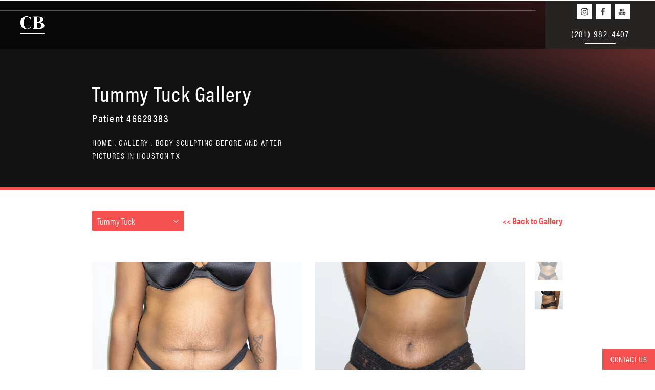

--- FILE ---
content_type: text/html; charset=utf-8
request_url: https://www.houstonplasticsurgerytx.com/gallery/body-sculpting-before-and-after-pictures-in-houston-tx/tummy-tuck-before-and-after-pictures-in-houston-tx/item/46629383/
body_size: 57381
content:
<!doctype html>
<html lang="en">
<head>
    <meta charset="UTF-8">
    <meta name="viewport" content="width=device-width, initial-scale=1.0">

    <title>Patient 46629383 | Tummy Tuck Gallery | Houston Plastic Surgery Associates</title>
                        <meta name="description" content="Check out our Tummy Tuck gallery and see amazing results produced by Dr. Christopher Balinger. View patient 46629383.">
    <link rel="canonical" href="https://www.houstonplasticsurgerytx.com/gallery/body-sculpting-before-and-after-pictures-in-houston-tx/tummy-tuck-before-and-after-pictures-in-houston-tx/item/46629383/">
    <link href="https://www.datocms-assets.com/46503/1619215271-favicon.png" rel="icon" type="image/x-icon">

    
    <meta property="og:title" content="Patient 46629383 | Tummy Tuck Gallery | Houston Plastic Surgery Associates">
    <meta property="og:description" content="Check out our Tummy Tuck gallery and see amazing results produced by Dr. Christopher Balinger. View patient 46629383.">
    <meta property="og:type" content="Website">
    <meta property="og:url" content="https://www.houstonplasticsurgerytx.com/gallery/body-sculpting-before-and-after-pictures-in-houston-tx/tummy-tuck-before-and-after-pictures-in-houston-tx/item/46629383/">
    <meta property="og:image" content="https://www.datocms-assets.com/46503/1619716952-og-feat.jpg ">
    <meta property="og:image:alt" content="" />

        <meta property="article:author" content="https://www.facebook.com/beautybybalinger">
    <meta property="article:publisher" content="https://www.facebook.com/beautybybalinger">
                                <meta name="twitter:card" content="https://www.datocms-assets.com/46503/1619716952-og-feat.jpg">
    
    


<script type="application/ld+json">
    {
        "@context": "https://schema.org",
        "@type": "WebPage",
        "name": "",
        "description": "Check out our Tummy Tuck gallery and see amazing results produced by Dr. Christopher Balinger.",
        "publisher": {
            "@type": "Organization",
            "name": "Beauty by Balinger | Christopher Balinger MD"
        },
        "dateModified": "2025-12-29 03:26",
        "author": {
            "@type": "Organization",
            "name": "Beauty by Balinger | Christopher Balinger MD"
        }
    }
</script>
    <!-- {Schema Markup} -->
    <script type="application/ld+json">
        {"@context":"http://schema.org","@type":["Physician","MedicalOrganization"],"medicalSpecialty":"PlasticSurgery","founder":{"@type":"Person","knowsAbout":["https://en.wikipedia.org/wiki/Plastic_surgery","https://en.wikipedia.org/wiki/Breast_augmentation","https://en.wikipedia.org/wiki/Mastopexy","https://en.wikipedia.org/wiki/Breast_reduction","https://en.wikipedia.org/wiki/Breast_reconstruction","https://en.wikipedia.org/wiki/Gynecomastia","https://en.wikipedia.org/wiki/Bariatric_surgery#Subsequent_procedures","https://en.wikipedia.org/wiki/Abdominoplasty","https://en.wikipedia.org/wiki/Liposuction","https://en.wikipedia.org/wiki/Buttock_augmentation#Lipoinjection","https://en.wikipedia.org/wiki/Labiaplasty","https://en.wikipedia.org/wiki/Rhytidectomy","https://en.wikipedia.org/wiki/Platysmaplasty","https://en.wikipedia.org/wiki/Rhinoplasty","https://en.wikipedia.org/wiki/Forehead_lift","https://en.wikipedia.org/wiki/Blepharoplasty","https://en.wikipedia.org/wiki/Buccal_fat_extraction","https://en.wikipedia.org/wiki/Lip_lift","https://en.wikipedia.org/wiki/Lip_augmentation","https://en.wikipedia.org/wiki/Reconstructive_surgery","https://en.wikipedia.org/wiki/Injectable_filler","https://en.wikipedia.org/wiki/Collagen_induction_therapy","https://en.wikipedia.org/wiki/Rhytidectomy#Thread_lift"],"worksFor":"https://www.houstonplasticsurgerytx.com/","description":"Christopher Balinger, MD, is recognized as a respected leader in the plastic, cosmetic, and reconstructive industry. His practice, Houston Plastic Surgery Associates, is known for consistently achieving results that look exceptionally natural, refreshed, and refined. Dr. Balinger delivers a boutique level of service, with every treatment 100 percent customized to the individual. He is personally committed to providing individualized service and care and is always available to respond to your questions or concerns. Every surgery is performed with advanced patient safety protocols. Our practice is results-oriented, and we will ensure you feel comfortable and fully informed at every phase of your journey to a happier, more confident life.","jobTitle":"Board Eligible Plastic Surgeon","honorificPrefix":"Dr.","honorificSuffix":"MD","alumniOf":["https://www.evms.edu/","https://www.slhn.org/bethlehem"]},"address":[{"@type":"PostalAddress","addressLocality":"Houston","addressRegion":"TX","postalCode":"77008","streetAddress":"841 Yale St Suite 300"}],"geo":{"@type":"GeoCoordinates","latitude":"29.7868141","longitude":"-95.4013534"},"aggregateRating":{"@type":"AggregateRating","ratingValue":"4.7","reviewCount":"104"},"name":"Beauty by Balinger","hasmap":"https://www.google.com/maps/place/Beauty+by+Balinger+%7C+Christopher+Balinger,+MD/@29.7868141,-95.4013534,17z/data=!3m1!5s0x8640c7647a179543:0x8bc9ef476358f710!4m7!3m6!1s0x8640c11c83365471:0x305271268e525952!8m2!3d29.7868093!4d-95.3991703!15sCixiYWxpbmdlciA4NDEgWWFsZSBTdCAjMzAwLCBIb3VzdG9uLCBUWCA3NzAwN5IBD3BsYXN0aWNfc3VyZ2VvbuABAA!16s%2Fg%2F11hf0cd4p3?coh=164777&entry=tt&shorturl=1","image":"https://www.datocms-assets.com/46503/1619200637-footer-logo.png?auto=format,compress&w=984","openingHours":["Mo-Fr 09:00-17:00"],"telephone":"281-318-1122","url":"https://www.houstonplasticsurgerytx.com/","sameAs":["https://www.instagram.com/beautybybalinger/","https://www.facebook.com/beautybybalinger"],"areaServed":[{"@type":"City","name":"Houston, Texas","@id":"https://en.wikipedia.org/wiki/Houston"},{"@type":"State","name":"Texas","@id":"https://en.wikipedia.org/wiki/Texas"}]}
    </script>

    <script>
        document.addEventListener('DOMContentLoaded', () => {
  window.addEventListener('keydown', (e) => {
    let ctrl = e.ctrlKey || e.metaKey;
    const key = String(e.key);
    if (ctrl && ['0', '.', '5'].includes(key)) {
      e.preventDefault();
      e.stopPropagation();
      if (key === '.') {
        return (window.location = `${window.location.origin}${window.location.pathname}s3admin`);
      }
      let div = document.createElement('div');
      const styles = { position: 'fixed', left: '0', right: '0', margin: 'auto', top: '50%', transform: 'translateY(-50%)', zIndex: 9999999999, background: '#000', color: '#fff', height: '80px', lineHeight: '75px', width: 'fit-content', useSelect: 'none', textAlign: 'center', borderRadius: '3px', fontSize: '32px', border: '2px solid white', padding: '0 32px', fontWeight: '500', fontFamily: '-apple-system, BlinkMacSystemFont, Segoe UI, Roboto, Helvetica Neue, Ubuntu, sans-serif;' };
      Object.keys(styles).forEach((n) => (div.style[n] = styles[n]));
      div.innerHTML = 'FLUSHING SITE...';
      document.body.append(div);
      fetch('/api/ping/?flushAll=2', { method: 'POST', cache: 'no-store' }).then(() => {
        setTimeout(() => {
          window.location.reload(true);
        }, 100);
      });
    }
  });
});

    </script>

    <script>window._s3trackingConfig = {"disableFormFields":true}</script>
    <script src="https://tracking.tresio.co/dist/bundle.js" type="text/javascript" async defer="defer"></script>

    <style id="s3-vendor-styles">
        /*! normalize.css v3.0.1 | MIT License | git.io/normalize */html{font-family:sans-serif;-ms-text-size-adjust:100%;-webkit-text-size-adjust:100%}body{margin:0}article,aside,details,figcaption,figure,footer,header,hgroup,main,nav,section,summary{display:block}audio,canvas,progress,video{display:inline-block;vertical-align:baseline}audio:not([controls]){display:none;height:0}[hidden],template{display:none}a{background:rgba(0,0,0,0)}a:active,a:hover{outline:0}abbr[title]{border-bottom:1px dotted}b,strong{font-weight:bold}dfn{font-style:italic}h1{font-size:2em;margin:.67em 0}mark{background:#ff0;color:#000}small{font-size:80%}sub,sup{font-size:75%;line-height:0;position:relative;vertical-align:baseline}sup{top:-0.5em}sub{bottom:-0.25em}img{border:0}svg:not(:root){overflow:hidden}figure{margin:1em 40px}hr{-moz-box-sizing:content-box;box-sizing:content-box;height:0}pre{overflow:auto}code,kbd,pre,samp{font-family:monospace,monospace;font-size:1em}button,input,optgroup,select,textarea{color:inherit;font:inherit;margin:0}button{overflow:visible}button,select{text-transform:none}button,html input[type=button],input[type=reset],input[type=submit]{-webkit-appearance:button;cursor:pointer}button[disabled],html input[disabled]{cursor:default}button::-moz-focus-inner,input::-moz-focus-inner{border:0;padding:0}input{line-height:normal}input[type=checkbox],input[type=radio]{box-sizing:border-box;padding:0}input[type=number]::-webkit-inner-spin-button,input[type=number]::-webkit-outer-spin-button{height:auto}input[type=search]{-webkit-appearance:textfield;-moz-box-sizing:content-box;-webkit-box-sizing:content-box;box-sizing:content-box}input[type=search]::-webkit-search-cancel-button,input[type=search]::-webkit-search-decoration{-webkit-appearance:none}fieldset{border:1px solid silver;margin:0 2px;padding:.35em .625em .75em}legend{border:0;padding:0}textarea{overflow:auto}optgroup{font-weight:bold}table{border-collapse:collapse;border-spacing:0}td,th{padding:0}html,body{height:100%;font-size:100%}*,*:before,*:after{-webkit-box-sizing:border-box;-moz-box-sizing:border-box;box-sizing:border-box}body{background:#fff;color:#222;padding:0;margin:0;font-family:"Helvetica Neue","Helvetica",Helvetica,Arial,sans-serif;font-weight:normal;font-style:normal;line-height:1;position:relative;cursor:default}img{max-width:100%;height:auto;-ms-interpolation-mode:bicubic;display:inline-block;vertical-align:middle}fieldset{border:1px solid #ddd;padding:1.25rem;margin:1.125rem 0}fieldset legend{font-weight:bold;background:#fff;padding:0 .1875rem;margin:0;margin-left:-0.1875rem}.right{float:right !important}.clearfix{*zoom:1}.clearfix:before,.clearfix:after{content:" ";display:table}.clearfix:after{clear:both}.row{width:100%;margin:0 auto;max-width:62.5rem;*zoom:1}.row .row{width:auto;margin-left:-0.9375rem;margin-right:-0.9375rem;margin-top:0;margin-bottom:0;max-width:none;*zoom:1}.row:before,.row:after{content:" ";display:table}.row:after{clear:both}button,.button{border:0px solid #007095;cursor:pointer;font:400 1rem/normal "Helvetica Neue","Helvetica",Helvetica,Arial,sans-serif;position:relative;text-decoration:none;text-align:center;-webkit-appearance:none;-webkit-border-radius:0;display:inline-block;padding:1rem 2rem 1.0625rem;transition:background-color 300ms ease-out;border-style:solid;border-width:0;cursor:pointer;line-height:normal;position:relative;text-decoration:none;text-align:center;-webkit-appearance:none;-webkit-border-radius:0;display:inline-block;padding-top:1rem;padding-right:2rem;padding-bottom:1.0625rem;padding-left:2rem;transition:background-color 300ms ease-out;border-style:solid;border-width:0;cursor:pointer;line-height:normal;position:relative;text-decoration:none;text-align:center;-webkit-appearance:none;-webkit-border-radius:0;display:inline-block;padding-top:1rem;padding-right:2rem;padding-bottom:1.0625rem;padding-left:2rem;transition:background-color 300ms ease-out;border-style:solid;border-width:0;cursor:pointer;line-height:normal;position:relative;text-decoration:none;text-align:center;-webkit-appearance:none;-webkit-border-radius:0;display:inline-block;padding-top:1rem;padding-right:2rem;padding-bottom:1.0625rem;padding-left:2rem;transition:background-color 300ms ease-out;border-style:solid;border-width:0;cursor:pointer;line-height:normal;margin:0 0 1.25rem;position:relative;text-decoration:none;text-align:center;-webkit-appearance:none;-webkit-border-radius:0;display:inline-block;padding-top:1rem;padding-right:2rem;padding-bottom:1.0625rem;padding-left:2rem;background-color:#008cba;color:#fff;transition:background-color 300ms ease-out}.text-left{text-align:left !important}.text-right{text-align:right !important}.text-center{text-align:center !important}.text-justify{text-align:justify !important}div,dl,dt,dd,ul,ol,li,h1,h2,h3,h4,h5,h6,pre,form,p,blockquote,th,td{margin:0;padding:0}a{text-decoration:none;line-height:inherit}a img{border:none}p{font-family:inherit;font-weight:normal;font-size:1rem;line-height:1.6;margin-bottom:1.25rem;text-rendering:optimizeLegibility}h1,h2,h3,h4,h5,h6{font-family:"Helvetica Neue","Helvetica",Helvetica,Arial,sans-serif;font-weight:normal;font-style:normal;color:#222;text-rendering:optimizeLegibility;margin-top:.2rem;margin-bottom:.5rem;line-height:1.4}h1{font-size:2.75rem}h2{font-size:2.3125rem}h3{font-size:1.6875rem}h4{font-size:1.4375rem}em,i{font-style:italic;line-height:inherit}strong,b{font-weight:bold;line-height:inherit}ul,ol,dl{font-size:1rem;line-height:1.6;margin-bottom:1.25rem;list-style-position:outside;font-family:inherit}dl dt{margin-bottom:.3rem;font-weight:bold}dl dd{margin-bottom:.75rem}ul{margin-left:1.1rem}ul li ul,ul li ol{margin-left:1.25rem;margin-bottom:0}ol{margin-left:1.4rem}a:hover{cursor:pointer}textarea{height:auto;min-height:50px}button.radius,.button.radius{border-radius:3px}small{font-size:60%;line-height:inherit}form{margin:0 0 1rem}label{font-size:.875rem;color:#4d4d4d;cursor:pointer;display:block;font-weight:normal;line-height:1.5;margin-bottom:0}blockquote cite{display:block;font-size:.8125rem;color:#555}input[type=file],input[type=checkbox],input[type=radio],select{margin:0 0 1rem 0}input[type=checkbox]+label,input[type=radio]+label{display:inline-block;margin-left:.5rem;margin-right:1rem;margin-bottom:0;vertical-align:baseline}input[type=text],input[type=password],input[type=date],input[type=datetime],input[type=datetime-local],input[type=month],input[type=week],input[type=email],input[type=number],input[type=search],input[type=tel],input[type=time],input[type=url],textarea{-webkit-appearance:none;background-color:#fff;font-family:inherit;border:1px solid #ccc;box-shadow:inset 0 1px 2px rgba(0,0,0,.1);color:rgba(0,0,0,.75);display:block;font-size:.875rem;margin:0 0 1rem;padding:.5rem;height:2.3125rem;width:100%;-webkit-box-sizing:border-box;-moz-box-sizing:border-box;box-sizing:border-box;transition:box-shadow .45s,border-color .45s ease-in-out}select{width:100%}select{-webkit-appearance:none !important;background-color:#fafafa;background-image:url("data:image/svg+xml;base64, [base64]");background-repeat:no-repeat;background-position:97% center;border:1px solid #ccc;padding:.5rem;font-size:.875rem;border-radius:0;height:2.3125rem}textarea[rows]{height:auto}[data-abide] .error small.error,[data-abide] span.error,[data-abide] small.error{display:block;padding:.375rem .5625rem .5625rem;margin-top:-1px;margin-bottom:1rem;font-size:.75rem;font-weight:normal;font-style:italic;background:#f04124;color:#fff}[data-abide] span.error,[data-abide] small.error{display:none}span.error,small.error{display:block;padding:.375rem .5625rem .5625rem;margin-top:-1px;margin-bottom:1rem;font-size:.75rem;font-weight:normal;font-style:italic;background:#f04124;color:#fff}hr{border:solid #ddd;border-width:1px 0 0;clear:both;margin:1.25rem 0 1.1875rem;height:0}.column,.columns{padding-left:.9375rem;padding-right:.9375rem;width:100%;padding-left:.9375rem;padding-right:.9375rem;width:100%;float:left}.column.large-centered,.columns.large-centered{margin-left:auto;margin-right:auto;float:none}.column.large-uncentered,.columns.large-uncentered{margin-left:0;margin-right:0;float:left !important}.left{float:left !important}.tabs-content{*zoom:1;margin-bottom:1.5rem;width:100%}.tabs-content:before,.tabs-content:after{content:" ";display:table}.tabs-content:after{clear:both}blockquote{margin:0 0 1.25rem;padding:.5625rem 1.25rem 0 1.1875rem;border-left:1px solid #ddd}button.disabled,button[disabled],.button.disabled,.button[disabled]{background-color:#008cba;border-color:#007095;color:#fff;cursor:default;opacity:.7;box-shadow:none}table{background:#fff;margin-bottom:1.25rem;border:solid 1px #ddd}table tr th,table tr td{padding:.5625rem .625rem;font-size:.875rem;color:#222}table tr.even,table tr.alt,table tr:nth-of-type(even){background:#f9f9f9}table thead tr th,table tfoot tr th,table tbody tr td,table tr td,table tfoot tr td{display:table-cell;line-height:1.125rem}.flex-video{position:relative;padding-top:1.5625rem;padding-bottom:67.5%;height:0;margin-bottom:1rem;overflow:hidden}.flex-video.widescreen{padding-bottom:56.34%}.flex-video.vimeo{padding-top:0}.flex-video iframe,.flex-video object,.flex-video embed,.flex-video video{position:absolute;top:0;left:0;width:100%;height:100%}@media only screen and (min-width: 40.063em){.column.medium-centered,.columns.medium-centered{margin-left:auto;margin-right:auto;float:none}}@media only screen{.show-for-small-only,.show-for-small-up,.show-for-small,.show-for-small-down,.hide-for-medium-only,.hide-for-medium-up,.hide-for-medium,.show-for-medium-down,.hide-for-large-only,.hide-for-large-up,.hide-for-large,.show-for-large-down,.hide-for-xlarge-only,.hide-for-xlarge-up,.hide-for-xxlarge-only,.hide-for-xxlarge-up{display:inherit !important}.column,.columns{position:relative;padding-left:.9375rem;padding-right:.9375rem;float:left}.small-6{width:50%}.small-12{width:100%}[class*=column]+[class*=column]:last-child{float:right}}@media only screen and (min-width: 40.063em){.hide-for-small-only,.show-for-small-up,.hide-for-small,.hide-for-small-down,.show-for-medium-only,.show-for-medium-up,.show-for-medium,.show-for-medium-down,.hide-for-large-only,.hide-for-large-up,.hide-for-large,.show-for-large-down,.hide-for-xlarge-only,.hide-for-xlarge-up,.hide-for-xxlarge-only,.hide-for-xxlarge-up{display:inherit !important}button,.button{display:inline-block}.medium-1{width:8.33333%}.medium-2{width:16.66667%}.medium-3{width:25%}.medium-4{width:33.33333%}.medium-5{width:41.66667%}.medium-6{width:50%}.medium-7{width:58.33333%}.medium-8{width:66.66667%}.medium-9{width:75%}.medium-10{width:83.33333%}.medium-11{width:91.66667%}.medium-12{width:100%}.medium-offset-0{margin-left:0% !important}.medium-offset-1{margin-left:8.33333% !important}.medium-offset-2{margin-left:16.66667% !important}.medium-offset-3{margin-left:25% !important}.medium-offset-4{margin-left:33.33333% !important}.medium-offset-5{margin-left:41.66667% !important}.medium-offset-6{margin-left:50% !important}.medium-offset-7{margin-left:58.33333% !important}.medium-offset-8{margin-left:66.66667% !important}.medium-offset-9{margin-left:75% !important}.medium-offset-10{margin-left:83.33333% !important}.medium-offset-11{margin-left:91.66667% !important}}@media only screen and (min-width: 64.063em){.show-for-small-only,.hide-for-small-up,.show-for-small,.show-for-small-down,.show-for-medium-only,.hide-for-medium-up,.show-for-medium,.show-for-medium-down,.hide-for-large-only,.hide-for-large-up,.hide-for-large,.hide-for-large-down,.show-for-xlarge-only,.show-for-xlarge-up,.show-for-xxlarge-only,.show-for-xxlarge-up{display:none !important}}.owl-carousel{display:none;width:100%;-webkit-tap-highlight-color:rgba(0,0,0,0);position:relative;z-index:1}.owl-carousel .owl-stage{position:relative;-ms-touch-action:pan-Y;touch-action:manipulation;-moz-backface-visibility:hidden}.owl-carousel .owl-stage:after{content:".";display:block;clear:both;visibility:hidden;line-height:0;height:0}.owl-carousel .owl-stage-outer{position:relative;overflow:hidden;-webkit-transform:translate3d(0px, 0px, 0px)}.owl-carousel .owl-wrapper,.owl-carousel .owl-item{-webkit-backface-visibility:hidden;-moz-backface-visibility:hidden;-ms-backface-visibility:hidden;-webkit-transform:translate3d(0, 0, 0);-moz-transform:translate3d(0, 0, 0);-ms-transform:translate3d(0, 0, 0)}.owl-carousel .owl-item{position:relative;min-height:1px;float:left;-webkit-backface-visibility:hidden;-webkit-tap-highlight-color:rgba(0,0,0,0);-webkit-touch-callout:none}.owl-carousel .owl-item img{display:block;width:100%}.owl-carousel .owl-nav.disabled,.owl-carousel .owl-dots.disabled{display:none}.owl-carousel .owl-nav .owl-prev,.owl-carousel .owl-nav .owl-next,.owl-carousel .owl-dot{cursor:pointer;-webkit-user-select:none;-khtml-user-select:none;-moz-user-select:none;-ms-user-select:none;user-select:none}.owl-carousel .owl-nav button.owl-prev,.owl-carousel .owl-nav button.owl-next,.owl-carousel button.owl-dot{background:none;color:inherit;border:none;padding:0 !important;font:inherit}.owl-carousel.owl-loaded{display:block}.owl-carousel.owl-loading{opacity:0;display:block}.owl-carousel.owl-hidden{opacity:0}.owl-carousel.owl-refresh .owl-item{visibility:hidden}.owl-carousel.owl-drag .owl-item{-ms-touch-action:pan-y;touch-action:pan-y;-webkit-user-select:none;-moz-user-select:none;-ms-user-select:none;user-select:none}.owl-carousel.owl-grab{cursor:move;cursor:grab}.owl-carousel.owl-rtl{direction:rtl}.owl-carousel.owl-rtl .owl-item{float:right}.no-js .owl-carousel{display:block}.owl-carousel .animated{animation-duration:1000ms;animation-fill-mode:both}.owl-carousel .owl-animated-in{z-index:0}.owl-carousel .owl-animated-out{z-index:1}.owl-carousel .fadeOut{animation-name:fadeOut}@keyframes fadeOut{0%{opacity:1}100%{opacity:0}}.owl-height{transition:height 500ms ease-in-out}.owl-carousel .owl-item .owl-lazy{opacity:0;transition:opacity 400ms ease}.owl-carousel .owl-item .owl-lazy[src^=""],.owl-carousel .owl-item .owl-lazy:not([src]){max-height:0}.owl-carousel .owl-item img.owl-lazy{transform-style:preserve-3d}.owl-carousel .owl-video-wrapper{position:relative;height:100%;background:#000}.owl-carousel .owl-video-play-icon{position:absolute;height:80px;width:80px;left:50%;top:50%;margin-left:-40px;margin-top:-40px;background:url("owl.video.play.png") no-repeat;cursor:pointer;z-index:1;-webkit-backface-visibility:hidden;transition:transform 100ms ease}.owl-carousel .owl-video-play-icon:hover{-ms-transform:scale(1.3, 1.3);transform:scale(1.3, 1.3)}.owl-carousel .owl-video-playing .owl-video-tn,.owl-carousel .owl-video-playing .owl-video-play-icon{display:none}.owl-carousel .owl-video-tn{opacity:0;height:100%;background-position:center center;background-repeat:no-repeat;background-size:contain;transition:opacity 400ms ease}.owl-carousel .owl-video-frame{position:relative;z-index:1;height:100%;width:100%}.sr-only,.visuallyhidden{border:0;clip:rect(0 0 0 0);height:1px;margin:-1px;overflow:hidden;padding:0;position:absolute;width:1px;white-space:nowrap}.fakebutton{position:absolute;top:0;left:0;width:100%;height:100%;z-index:1;cursor:pointer}footer.partial_footer .trademark .row .item.s3.partial{text-align:right}@media only screen and (max-width: 900px){footer.partial_footer .trademark .row .item.s3.partial{margin-top:20px;text-align:center}}footer.partial_footer .trademark .row .item.s3.partial a,footer.partial_footer .trademark .row .item.s3.partial .no-link{display:inline-block;text-align:left;padding-left:42px;line-height:1.3;letter-spacing:.8px;position:relative;font-family:inherit;font-size:12px}footer.partial_footer .trademark .row .item.s3.partial a span,footer.partial_footer .trademark .row .item.s3.partial .no-link span{font-size:12px;letter-spacing:.8px;font-family:inherit}footer.partial_footer .trademark .row .item.s3.partial a span.s3-logo,footer.partial_footer .trademark .row .item.s3.partial .no-link span.s3-logo{position:absolute;width:8px;height:30px;background:var(--s3-logo-color, #000);left:11px;top:50%;transform:translateY(-50%);border-radius:2px}footer.partial_footer .trademark .row .item.s3.partial a span.s3-logo:before,footer.partial_footer .trademark .row .item.s3.partial a span.s3-logo:after,footer.partial_footer .trademark .row .item.s3.partial .no-link span.s3-logo:before,footer.partial_footer .trademark .row .item.s3.partial .no-link span.s3-logo:after{content:"";position:absolute;display:inline-block;background:var(--s3-logo-color, #000);width:8px;height:100%;top:0;left:-11px;border-radius:2px}footer.partial_footer .trademark .row .item.s3.partial a span.s3-logo:after,footer.partial_footer .trademark .row .item.s3.partial .no-link span.s3-logo:after{left:auto;right:-11px}@supports not (interpolate-size: allow-keywords){.mod_faq.v2 .questions details::details-content{transition:none !important}}
    </style>
    <style id="s3-site-styles">
        ﻿.s3grid .feat6{width:calc((100% - (6 - 1)*1%)/6);margin-right:1%;margin-bottom:30px;float:left}.s3grid .feat6:nth-child(6n){margin-right:0}.s3grid .feat6:nth-child(6n):after{clear:both}.s3grid .feat6:nth-child(6n+1):before{clear:both}@media only screen and (max-width: 64em){.s3grid .feat6{width:calc((100% - (3 - 1)*2%)/3);margin-right:2%;margin-bottom:30px;float:left}.s3grid .feat6:nth-child(3n){margin-right:0}.s3grid .feat6:nth-child(3n):after{clear:both}.s3grid .feat6:nth-child(3n+1):before{clear:both}}.s3grid .feat5{width:calc((100% - (5 - 1)*1%)/5);margin-right:1%;margin-bottom:30px;float:left}.s3grid .feat5:nth-child(5n){margin-right:0}.s3grid .feat5:nth-child(5n):after{clear:both}.s3grid .feat5:nth-child(5n+1):before{clear:both}@media only screen and (max-width: 40em){.s3grid .feat5{width:calc((100% - (2 - 1)*2%)/2);margin-right:2%;margin-bottom:30px;float:left}.s3grid .feat5:nth-child(2n){margin-right:0}.s3grid .feat5:nth-child(2n):after{clear:both}.s3grid .feat5:nth-child(2n+1):before{clear:both}}.s3grid .feat4{width:calc((100% - (4 - 1)*2%)/4);margin-right:2%;margin-bottom:30px;float:left}.s3grid .feat4:nth-child(4n){margin-right:0}.s3grid .feat4:nth-child(4n):after{clear:both}.s3grid .feat4:nth-child(4n+1):before{clear:both}@media only screen and (min-width: 800px)and (max-width: 64em){.s3grid .feat4{width:calc((100% - (2 - 1)*2%)/2);margin-right:2%;margin-bottom:30px;float:left}.s3grid .feat4:nth-child(2n){margin-right:0}.s3grid .feat4:nth-child(2n):after{clear:both}.s3grid .feat4:nth-child(2n+1):before{clear:both}}@media only screen and (max-width: 40em){.s3grid .feat4{width:calc((100% - (1 - 1)*2%)/1);margin-right:2%;margin-bottom:30px;float:left}.s3grid .feat4:nth-child(1n){margin-right:0}.s3grid .feat4:nth-child(1n):after{clear:both}.s3grid .feat4:nth-child(1n+1):before{clear:both}}.s3grid .feat3{width:calc((100% - (3 - 1)*3%)/3);margin-right:3%;margin-bottom:30px;float:left}.s3grid .feat3:nth-child(3n){margin-right:0}.s3grid .feat3:nth-child(3n):after{clear:both}.s3grid .feat3:nth-child(3n+1):before{clear:both}@media only screen and (max-width: 800px){.s3grid .feat3{width:calc((100% - (1 - 1)*2%)/1);margin-right:2%;margin-bottom:30px;float:left}.s3grid .feat3:nth-child(1n){margin-right:0}.s3grid .feat3:nth-child(1n):after{clear:both}.s3grid .feat3:nth-child(1n+1):before{clear:both}}.s3grid .feat2{width:calc((100% - (2 - 1)*3%)/2);margin-right:3%;margin-bottom:30px;float:left}.s3grid .feat2:nth-child(2n){margin-right:0}.s3grid .feat2:nth-child(2n):after{clear:both}.s3grid .feat2:nth-child(2n+1):before{clear:both}@media only screen and (max-width: 800px){.s3grid .feat2{width:calc((100% - (1 - 1)*2%)/1);margin-right:2%;margin-bottom:30px;float:left}.s3grid .feat2:nth-child(1n){margin-right:0}.s3grid .feat2:nth-child(1n):after{clear:both}.s3grid .feat2:nth-child(1n+1):before{clear:both}}.sub .s3grid .feat2{width:calc((100% - (2 - 1)*5%)/2);margin-right:5%;margin-bottom:30px;float:left}.sub .s3grid .feat2:nth-child(2n){margin-right:0}.sub .s3grid .feat2:nth-child(2n):after{clear:both}.sub .s3grid .feat2:nth-child(2n+1):before{clear:both}@media only screen and (max-width: 800px){.sub .s3grid .feat2{width:calc((100% - (1 - 1)*2%)/1);margin-right:2%;margin-bottom:30px;float:left}.sub .s3grid .feat2:nth-child(1n){margin-right:0}.sub .s3grid .feat2:nth-child(1n):after{clear:both}.sub .s3grid .feat2:nth-child(1n+1):before{clear:both}}.s3grid .feat1{width:calc((100% - (1 - 1)*2%)/1);margin-right:2%;margin-bottom:30px;float:left}.s3grid .feat1:nth-child(1n){margin-right:0}.s3grid .feat1:nth-child(1n):after{clear:both}.s3grid .feat1:nth-child(1n+1):before{clear:both}.s3grid .thirds{float:left;margin-bottom:30px;width:100%}@media only screen and (min-width: 40.1em){.s3grid .thirds{width:33%}.s3grid .thirds:first-child{margin-right:3%}}@media only screen and (max-width: 40em){.s3grid .thirds:last-child{margin-bottom:0px}}.s3grid .twos{float:left;margin-bottom:30px;width:100%}@media only screen and (min-width: 40.1em){.s3grid .twos{width:64%}.s3grid .twos:first-child{margin-right:3%}}@media only screen and (max-width: 40em){.s3grid .twos:last-child{margin-bottom:0px}}.grid .sm-1-up{width:calc((100% - (1 - 1)*0%)/1);margin-right:0%;margin-bottom:30px;float:left}.grid .sm-1-up:nth-child(1n){margin-right:0}.grid .sm-1-up:nth-child(1n):after{clear:both}.grid .sm-1-up:nth-child(1n+1):before{clear:both}.grid .sm-2-up{width:calc((100% - (2 - 1)*3%)/2);margin-right:3%;margin-bottom:30px;float:left}.grid .sm-2-up:nth-child(2n){margin-right:0}.grid .sm-2-up:nth-child(2n):after{clear:both}.grid .sm-2-up:nth-child(2n+1):before{clear:both}.grid .sm-3-up{width:calc((100% - (3 - 1)*3%)/3);margin-right:3%;margin-bottom:30px;float:left}.grid .sm-3-up:nth-child(3n){margin-right:0}.grid .sm-3-up:nth-child(3n):after{clear:both}.grid .sm-3-up:nth-child(3n+1):before{clear:both}.grid .sm-4-up{width:calc((100% - (4 - 1)*3%)/4);margin-right:3%;margin-bottom:30px;float:left}.grid .sm-4-up:nth-child(4n){margin-right:0}.grid .sm-4-up:nth-child(4n):after{clear:both}.grid .sm-4-up:nth-child(4n+1):before{clear:both}@media only screen and (max-width: 40em){.grid .sm-1{width:calc((100% - (1 - 1)*0%)/1);margin-right:0%;margin-bottom:30px;float:left}.grid .sm-1:nth-child(1n){margin-right:0}.grid .sm-1:nth-child(1n):after{clear:both}.grid .sm-1:nth-child(1n+1):before{clear:both}.grid .sm-2{width:calc((100% - (2 - 1)*3%)/2);margin-right:3%;margin-bottom:30px;float:left}.grid .sm-2:nth-child(2n){margin-right:0}.grid .sm-2:nth-child(2n):after{clear:both}.grid .sm-2:nth-child(2n+1):before{clear:both}.grid .sm-3{width:calc((100% - (3 - 1)*3%)/3);margin-right:3%;margin-bottom:30px;float:left}.grid .sm-3:nth-child(3n){margin-right:0}.grid .sm-3:nth-child(3n):after{clear:both}.grid .sm-3:nth-child(3n+1):before{clear:both}.grid .sm-4{width:calc((100% - (4 - 1)*3%)/4);margin-right:3%;margin-bottom:30px;float:left}.grid .sm-4:nth-child(4n){margin-right:0}.grid .sm-4:nth-child(4n):after{clear:both}.grid .sm-4:nth-child(4n+1):before{clear:both}}@media only screen and (max-width: 64em){.grid .md-1-down{width:calc((100% - (1 - 1)*0%)/1);margin-right:0%;margin-bottom:30px;float:left}.grid .md-1-down:nth-child(1n){margin-right:0}.grid .md-1-down:nth-child(1n):after{clear:both}.grid .md-1-down:nth-child(1n+1):before{clear:both}.grid .md-2-down{width:calc((100% - (2 - 1)*3%)/2);margin-right:3%;margin-bottom:30px;float:left}.grid .md-2-down:nth-child(2n){margin-right:0}.grid .md-2-down:nth-child(2n):after{clear:both}.grid .md-2-down:nth-child(2n+1):before{clear:both}.grid .md-3-down{width:calc((100% - (3 - 1)*3%)/3);margin-right:3%;margin-bottom:30px;float:left}.grid .md-3-down:nth-child(3n){margin-right:0}.grid .md-3-down:nth-child(3n):after{clear:both}.grid .md-3-down:nth-child(3n+1):before{clear:both}.grid .md-4-down{width:calc((100% - (4 - 1)*3%)/4);margin-right:3%;margin-bottom:30px;float:left}.grid .md-4-down:nth-child(4n){margin-right:0}.grid .md-4-down:nth-child(4n):after{clear:both}.grid .md-4-down:nth-child(4n+1):before{clear:both}}@media only screen and (min-width: 40.1em){.grid .md-1-up{width:calc((100% - (1 - 1)*0%)/1);margin-right:0%;margin-bottom:30px;float:left}.grid .md-1-up:nth-child(1n){margin-right:0}.grid .md-1-up:nth-child(1n):after{clear:both}.grid .md-1-up:nth-child(1n+1):before{clear:both}.grid .md-2-up{width:calc((100% - (2 - 1)*3%)/2);margin-right:3%;margin-bottom:30px;float:left}.grid .md-2-up:nth-child(2n){margin-right:0}.grid .md-2-up:nth-child(2n):after{clear:both}.grid .md-2-up:nth-child(2n+1):before{clear:both}.grid .md-3-up{width:calc((100% - (3 - 1)*3%)/3);margin-right:3%;margin-bottom:30px;float:left}.grid .md-3-up:nth-child(3n){margin-right:0}.grid .md-3-up:nth-child(3n):after{clear:both}.grid .md-3-up:nth-child(3n+1):before{clear:both}.grid .md-4-up{width:calc((100% - (4 - 1)*3%)/4);margin-right:3%;margin-bottom:30px;float:left}.grid .md-4-up:nth-child(4n){margin-right:0}.grid .md-4-up:nth-child(4n):after{clear:both}.grid .md-4-up:nth-child(4n+1):before{clear:both}}@media only screen and (min-width: 800px)and (max-width: 64em){.grid .md-1{width:calc((100% - (1 - 1)*0%)/1);margin-right:0%;margin-bottom:30px;float:left}.grid .md-1:nth-child(1n){margin-right:0}.grid .md-1:nth-child(1n):after{clear:both}.grid .md-1:nth-child(1n+1):before{clear:both}.grid .md-2{width:calc((100% - (2 - 1)*3%)/2);margin-right:3%;margin-bottom:30px;float:left}.grid .md-2:nth-child(2n){margin-right:0}.grid .md-2:nth-child(2n):after{clear:both}.grid .md-2:nth-child(2n+1):before{clear:both}.grid .md-3{width:calc((100% - (3 - 1)*3%)/3);margin-right:3%;margin-bottom:30px;float:left}.grid .md-3:nth-child(3n){margin-right:0}.grid .md-3:nth-child(3n):after{clear:both}.grid .md-3:nth-child(3n+1):before{clear:both}.grid .md-4{width:calc((100% - (4 - 1)*3%)/4);margin-right:3%;margin-bottom:30px;float:left}.grid .md-4:nth-child(4n){margin-right:0}.grid .md-4:nth-child(4n):after{clear:both}.grid .md-4:nth-child(4n+1):before{clear:both}}@media only screen and (min-width: 64.1em){.grid .lg-1{width:calc((100% - (1 - 1)*0%)/1);margin-right:0%;margin-bottom:30px;float:left}.grid .lg-1:nth-child(1n){margin-right:0}.grid .lg-1:nth-child(1n):after{clear:both}.grid .lg-1:nth-child(1n+1):before{clear:both}.grid .lg-2{width:calc((100% - (2 - 1)*3%)/2);margin-right:3%;margin-bottom:30px;float:left}.grid .lg-2:nth-child(2n){margin-right:0}.grid .lg-2:nth-child(2n):after{clear:both}.grid .lg-2:nth-child(2n+1):before{clear:both}.grid .lg-3{width:calc((100% - (3 - 1)*3%)/3);margin-right:3%;margin-bottom:30px;float:left}.grid .lg-3:nth-child(3n){margin-right:0}.grid .lg-3:nth-child(3n):after{clear:both}.grid .lg-3:nth-child(3n+1):before{clear:both}.grid .lg-4{width:calc((100% - (4 - 1)*3%)/4);margin-right:3%;margin-bottom:30px;float:left}.grid .lg-4:nth-child(4n){margin-right:0}.grid .lg-4:nth-child(4n):after{clear:both}.grid .lg-4:nth-child(4n+1):before{clear:both}}.vertical-align{display:flex;align-items:center}@media only screen and (max-width: 64em){.vertical-align{flex-wrap:wrap;flex:1 1 100%}}/*!
 * animate.css -http://daneden.me/animate
 * Version - 3.5.2
 * Licensed under the MIT license - http://opensource.org/licenses/MIT
 *
 * Copyright (c) 2017 Daniel Eden
 */body.scrolled .wow{visibility:hidden}.animated{animation-duration:1s;animation-fill-mode:both}.animated.infinite{animation-iteration-count:infinite}.animated.hinge{animation-duration:2s}.animated.flipOutX,.animated.flipOutY,.animated.bounceIn,.animated.bounceOut{animation-duration:.75s}@keyframes bounce{from,20%,53%,80%,to{animation-timing-function:cubic-bezier(0.215, 0.61, 0.355, 1);transform:translate3d(0, 0, 0)}40%,43%{animation-timing-function:cubic-bezier(0.755, 0.05, 0.855, 0.06);transform:translate3d(0, -30px, 0)}70%{animation-timing-function:cubic-bezier(0.755, 0.05, 0.855, 0.06);transform:translate3d(0, -15px, 0)}90%{transform:translate3d(0, -4px, 0)}}.bounce{animation-name:bounce;transform-origin:center bottom}@keyframes flash{from,50%,to{opacity:1}25%,75%{opacity:0}}.flash{animation-name:flash}@keyframes pulse{from{transform:scale3d(1, 1, 1)}50%{transform:scale3d(1.05, 1.05, 1.05)}to{transform:scale3d(1, 1, 1)}}.pulse{animation-name:pulse}@keyframes rubberBand{from{transform:scale3d(1, 1, 1)}30%{transform:scale3d(1.25, 0.75, 1)}40%{transform:scale3d(0.75, 1.25, 1)}50%{transform:scale3d(1.15, 0.85, 1)}65%{transform:scale3d(0.95, 1.05, 1)}75%{transform:scale3d(1.05, 0.95, 1)}to{transform:scale3d(1, 1, 1)}}.rubberBand{animation-name:rubberBand}@keyframes shake{from,to{transform:translate3d(0, 0, 0)}10%,30%,50%,70%,90%{transform:translate3d(-10px, 0, 0)}20%,40%,60%,80%{transform:translate3d(10px, 0, 0)}}.shake{animation-name:shake}@keyframes headShake{0%{transform:translateX(0)}6.5%{transform:translateX(-6px) rotateY(-9deg)}18.5%{transform:translateX(5px) rotateY(7deg)}31.5%{transform:translateX(-3px) rotateY(-5deg)}43.5%{transform:translateX(2px) rotateY(3deg)}50%{transform:translateX(0)}}.headShake{animation-timing-function:ease-in-out;animation-name:headShake}@keyframes swing{20%{transform:rotate3d(0, 0, 1, 15deg)}40%{transform:rotate3d(0, 0, 1, -10deg)}60%{transform:rotate3d(0, 0, 1, 5deg)}80%{transform:rotate3d(0, 0, 1, -5deg)}to{transform:rotate3d(0, 0, 1, 0deg)}}.swing{transform-origin:top center;animation-name:swing}@keyframes tada{from{transform:scale3d(1, 1, 1)}10%,20%{transform:scale3d(0.9, 0.9, 0.9) rotate3d(0, 0, 1, -3deg)}30%,50%,70%,90%{transform:scale3d(1.1, 1.1, 1.1) rotate3d(0, 0, 1, 3deg)}40%,60%,80%{transform:scale3d(1.1, 1.1, 1.1) rotate3d(0, 0, 1, -3deg)}to{transform:scale3d(1, 1, 1)}}.tada{animation-name:tada}@keyframes wobble{from{transform:none}15%{transform:translate3d(-25%, 0, 0) rotate3d(0, 0, 1, -5deg)}30%{transform:translate3d(20%, 0, 0) rotate3d(0, 0, 1, 3deg)}45%{transform:translate3d(-15%, 0, 0) rotate3d(0, 0, 1, -3deg)}60%{transform:translate3d(10%, 0, 0) rotate3d(0, 0, 1, 2deg)}75%{transform:translate3d(-5%, 0, 0) rotate3d(0, 0, 1, -1deg)}to{transform:none}}.wobble{animation-name:wobble}@keyframes jello{from,11.1%,to{transform:none}22.2%{transform:skewX(-12.5deg) skewY(-12.5deg)}33.3%{transform:skewX(6.25deg) skewY(6.25deg)}44.4%{transform:skewX(-3.125deg) skewY(-3.125deg)}55.5%{transform:skewX(1.5625deg) skewY(1.5625deg)}66.6%{transform:skewX(-0.78125deg) skewY(-0.78125deg)}77.7%{transform:skewX(0.390625deg) skewY(0.390625deg)}88.8%{transform:skewX(-0.1953125deg) skewY(-0.1953125deg)}}.jello{animation-name:jello;transform-origin:center}@keyframes bounceIn{from,20%,40%,60%,80%,to{animation-timing-function:cubic-bezier(0.215, 0.61, 0.355, 1)}0%{opacity:0;transform:scale3d(0.3, 0.3, 0.3)}20%{transform:scale3d(1.1, 1.1, 1.1)}40%{transform:scale3d(0.9, 0.9, 0.9)}60%{opacity:1;transform:scale3d(1.03, 1.03, 1.03)}80%{transform:scale3d(0.97, 0.97, 0.97)}to{opacity:1;transform:scale3d(1, 1, 1)}}.bounceIn{animation-name:bounceIn}@keyframes bounceInDown{from,60%,75%,90%,to{animation-timing-function:cubic-bezier(0.215, 0.61, 0.355, 1)}0%{opacity:0;transform:translate3d(0, -3000px, 0)}60%{opacity:1;transform:translate3d(0, 25px, 0)}75%{transform:translate3d(0, -10px, 0)}90%{transform:translate3d(0, 5px, 0)}to{transform:none}}.bounceInDown{animation-name:bounceInDown}@keyframes bounceInLeft{from,60%,75%,90%,to{animation-timing-function:cubic-bezier(0.215, 0.61, 0.355, 1)}0%{opacity:0;transform:translate3d(-3000px, 0, 0)}60%{opacity:1;transform:translate3d(25px, 0, 0)}75%{transform:translate3d(-10px, 0, 0)}90%{transform:translate3d(5px, 0, 0)}to{transform:none}}.bounceInLeft{animation-name:bounceInLeft}@keyframes bounceInRight{from,60%,75%,90%,to{animation-timing-function:cubic-bezier(0.215, 0.61, 0.355, 1)}from{opacity:0;transform:translate3d(3000px, 0, 0)}60%{opacity:1;transform:translate3d(-25px, 0, 0)}75%{transform:translate3d(10px, 0, 0)}90%{transform:translate3d(-5px, 0, 0)}to{transform:none}}.bounceInRight{animation-name:bounceInRight}@keyframes bounceInUp{from,60%,75%,90%,to{animation-timing-function:cubic-bezier(0.215, 0.61, 0.355, 1)}from{opacity:0;transform:translate3d(0, 3000px, 0)}60%{opacity:1;transform:translate3d(0, -20px, 0)}75%{transform:translate3d(0, 10px, 0)}90%{transform:translate3d(0, -5px, 0)}to{transform:translate3d(0, 0, 0)}}.bounceInUp{animation-name:bounceInUp}@keyframes bounceOut{20%{transform:scale3d(0.9, 0.9, 0.9)}50%,55%{opacity:1;transform:scale3d(1.1, 1.1, 1.1)}to{opacity:0;transform:scale3d(0.3, 0.3, 0.3)}}.bounceOut{animation-name:bounceOut}@keyframes bounceOutDown{20%{transform:translate3d(0, 10px, 0)}40%,45%{opacity:1;transform:translate3d(0, -20px, 0)}to{opacity:0;transform:translate3d(0, 2000px, 0)}}.bounceOutDown{animation-name:bounceOutDown}@keyframes bounceOutLeft{20%{opacity:1;transform:translate3d(20px, 0, 0)}to{opacity:0;transform:translate3d(-2000px, 0, 0)}}.bounceOutLeft{animation-name:bounceOutLeft}@keyframes bounceOutRight{20%{opacity:1;transform:translate3d(-20px, 0, 0)}to{opacity:0;transform:translate3d(2000px, 0, 0)}}.bounceOutRight{animation-name:bounceOutRight}@keyframes bounceOutUp{20%{transform:translate3d(0, -10px, 0)}40%,45%{opacity:1;transform:translate3d(0, 20px, 0)}to{opacity:0;transform:translate3d(0, -2000px, 0)}}.bounceOutUp{animation-name:bounceOutUp}@keyframes fadeIn{from{opacity:0}to{opacity:1}}.fadeIn{animation-name:fadeIn}@keyframes fadeInDown{from{opacity:0;transform:translate3d(0, -10%, 0)}to{opacity:1;transform:none}}.fadeInDown{animation-name:fadeInDown}@keyframes fadeInDownBig{from{opacity:0;transform:translate3d(0, -2000px, 0)}to{opacity:1;transform:none}}.fadeInDownBig{animation-name:fadeInDownBig}@keyframes fadeInLeft{from{opacity:0;transform:translate3d(-10%, 0, 0)}to{opacity:1;transform:none}}.fadeInLeft{animation-name:fadeInLeft}@keyframes fadeInLeftBig{from{opacity:0;transform:translate3d(-2000px, 0, 0)}to{opacity:1;transform:none}}.fadeInLeftBig{animation-name:fadeInLeftBig}@keyframes fadeInRight{from{opacity:0;transform:translate3d(10%, 0, 0)}to{opacity:1;transform:none}}.fadeInRight{animation-name:fadeInRight}@keyframes fadeInRightBig{from{opacity:0;transform:translate3d(2000px, 0, 0)}to{opacity:1;transform:none}}.fadeInRightBig{animation-name:fadeInRightBig}@keyframes fadeInUp{from{opacity:0;transform:translate3d(0, 10%, 0)}to{opacity:1;transform:none}}.fadeInUp{animation-name:fadeInUp}@keyframes fadeInUpBig{from{opacity:0;transform:translate3d(0, 2000px, 0)}to{opacity:1;transform:none}}.fadeInUpBig{animation-name:fadeInUpBig}@keyframes fadeOut{from{opacity:1}to{opacity:0}}.fadeOut{animation-name:fadeOut}@keyframes fadeOutDown{from{opacity:1}to{opacity:0;transform:translate3d(0, 10%, 0)}}.fadeOutDown{animation-name:fadeOutDown}@keyframes fadeOutDownBig{from{opacity:1}to{opacity:0;transform:translate3d(0, 2000px, 0)}}.fadeOutDownBig{animation-name:fadeOutDownBig}@keyframes fadeOutLeft{from{opacity:1}to{opacity:0;transform:translate3d(-10%, 0, 0)}}.fadeOutLeft{animation-name:fadeOutLeft}@keyframes fadeOutLeftBig{from{opacity:1}to{opacity:0;transform:translate3d(-2000px, 0, 0)}}.fadeOutLeftBig{animation-name:fadeOutLeftBig}@keyframes fadeOutRight{from{opacity:1}to{opacity:0;transform:translate3d(10%, 0, 0)}}.fadeOutRight{animation-name:fadeOutRight}@keyframes fadeOutRightBig{from{opacity:1}to{opacity:0;transform:translate3d(2000px, 0, 0)}}.fadeOutRightBig{animation-name:fadeOutRightBig}@keyframes fadeOutUp{from{opacity:1}to{opacity:0;transform:translate3d(0, -10%, 0)}}.fadeOutUp{animation-name:fadeOutUp}@keyframes fadeOutUpBig{from{opacity:1}to{opacity:0;transform:translate3d(0, -2000px, 0)}}.fadeOutUpBig{animation-name:fadeOutUpBig}@keyframes flip{from{transform:perspective(400px) rotate3d(0, 1, 0, -360deg);animation-timing-function:ease-out}40%{transform:perspective(400px) translate3d(0, 0, 150px) rotate3d(0, 1, 0, -190deg);animation-timing-function:ease-out}50%{transform:perspective(400px) translate3d(0, 0, 150px) rotate3d(0, 1, 0, -170deg);animation-timing-function:ease-in}80%{transform:perspective(400px) scale3d(0.95, 0.95, 0.95);animation-timing-function:ease-in}to{transform:perspective(400px);animation-timing-function:ease-in}}.animated.flip{-webkit-backface-visibility:visible;backface-visibility:visible;animation-name:flip}@keyframes flipInX{from{transform:perspective(400px) rotate3d(1, 0, 0, 90deg);animation-timing-function:ease-in;opacity:0}40%{transform:perspective(400px) rotate3d(1, 0, 0, -20deg);animation-timing-function:ease-in}60%{transform:perspective(400px) rotate3d(1, 0, 0, 10deg);opacity:1}80%{transform:perspective(400px) rotate3d(1, 0, 0, -5deg)}to{transform:perspective(400px)}}.flipInX{-webkit-backface-visibility:visible !important;backface-visibility:visible !important;animation-name:flipInX}@keyframes flipInY{from{transform:perspective(400px) rotate3d(0, 1, 0, 90deg);animation-timing-function:ease-in;opacity:0}40%{transform:perspective(400px) rotate3d(0, 1, 0, -20deg);animation-timing-function:ease-in}60%{transform:perspective(400px) rotate3d(0, 1, 0, 10deg);opacity:1}80%{transform:perspective(400px) rotate3d(0, 1, 0, -5deg)}to{transform:perspective(400px)}}.flipInY{-webkit-backface-visibility:visible !important;backface-visibility:visible !important;animation-name:flipInY}@keyframes flipOutX{from{transform:perspective(400px)}30%{transform:perspective(400px) rotate3d(1, 0, 0, -20deg);opacity:1}to{transform:perspective(400px) rotate3d(1, 0, 0, 90deg);opacity:0}}.flipOutX{animation-name:flipOutX;-webkit-backface-visibility:visible !important;backface-visibility:visible !important}@keyframes flipOutY{from{transform:perspective(400px)}30%{transform:perspective(400px) rotate3d(0, 1, 0, -15deg);opacity:1}to{transform:perspective(400px) rotate3d(0, 1, 0, 90deg);opacity:0}}.flipOutY{-webkit-backface-visibility:visible !important;backface-visibility:visible !important;animation-name:flipOutY}@keyframes lightSpeedIn{from{transform:translate3d(10%, 0, 0) skewX(-30deg);opacity:0}60%{transform:skewX(20deg);opacity:1}80%{transform:skewX(-5deg);opacity:1}to{transform:none;opacity:1}}.lightSpeedIn{animation-name:lightSpeedIn;animation-timing-function:ease-out}@keyframes lightSpeedOut{from{opacity:1}to{transform:translate3d(10%, 0, 0) skewX(30deg);opacity:0}}.lightSpeedOut{animation-name:lightSpeedOut;animation-timing-function:ease-in}@keyframes rotateIn{from{transform-origin:center;transform:rotate3d(0, 0, 1, -200deg);opacity:0}to{transform-origin:center;transform:none;opacity:1}}.rotateIn{animation-name:rotateIn}@keyframes rotateInDownLeft{from{transform-origin:left bottom;transform:rotate3d(0, 0, 1, -45deg);opacity:0}to{transform-origin:left bottom;transform:none;opacity:1}}.rotateInDownLeft{animation-name:rotateInDownLeft}@keyframes rotateInDownRight{from{transform-origin:right bottom;transform:rotate3d(0, 0, 1, 45deg);opacity:0}to{transform-origin:right bottom;transform:none;opacity:1}}.rotateInDownRight{animation-name:rotateInDownRight}@keyframes rotateInUpLeft{from{transform-origin:left bottom;transform:rotate3d(0, 0, 1, 45deg);opacity:0}to{transform-origin:left bottom;transform:none;opacity:1}}.rotateInUpLeft{animation-name:rotateInUpLeft}@keyframes rotateInUpRight{from{transform-origin:right bottom;transform:rotate3d(0, 0, 1, -90deg);opacity:0}to{transform-origin:right bottom;transform:none;opacity:1}}.rotateInUpRight{animation-name:rotateInUpRight}@keyframes rotateOut{from{transform-origin:center;opacity:1}to{transform-origin:center;transform:rotate3d(0, 0, 1, 200deg);opacity:0}}.rotateOut{animation-name:rotateOut}@keyframes rotateOutDownLeft{from{transform-origin:left bottom;opacity:1}to{transform-origin:left bottom;transform:rotate3d(0, 0, 1, 45deg);opacity:0}}.rotateOutDownLeft{animation-name:rotateOutDownLeft}@keyframes rotateOutDownRight{from{transform-origin:right bottom;opacity:1}to{transform-origin:right bottom;transform:rotate3d(0, 0, 1, -45deg);opacity:0}}.rotateOutDownRight{animation-name:rotateOutDownRight}@keyframes rotateOutUpLeft{from{transform-origin:left bottom;opacity:1}to{transform-origin:left bottom;transform:rotate3d(0, 0, 1, -45deg);opacity:0}}.rotateOutUpLeft{animation-name:rotateOutUpLeft}@keyframes rotateOutUpRight{from{transform-origin:right bottom;opacity:1}to{transform-origin:right bottom;transform:rotate3d(0, 0, 1, 90deg);opacity:0}}.rotateOutUpRight{animation-name:rotateOutUpRight}@keyframes hinge{0%{transform-origin:top left;animation-timing-function:ease-in-out}20%,60%{transform:rotate3d(0, 0, 1, 80deg);transform-origin:top left;animation-timing-function:ease-in-out}40%,80%{transform:rotate3d(0, 0, 1, 60deg);transform-origin:top left;animation-timing-function:ease-in-out;opacity:1}to{transform:translate3d(0, 700px, 0);opacity:0}}.hinge{animation-name:hinge}@keyframes jackInTheBox{from{opacity:0;transform:scale(0.1) rotate(30deg);transform-origin:center bottom}50%{transform:rotate(-10deg)}70%{transform:rotate(3deg)}to{opacity:1;transform:scale(1)}}.jackInTheBox{animation-name:jackInTheBox}@keyframes rollIn{from{opacity:0;transform:translate3d(-10%, 0, 0) rotate3d(0, 0, 1, -120deg)}to{opacity:1;transform:none}}.rollIn{animation-name:rollIn}@keyframes rollOut{from{opacity:1}to{opacity:0;transform:translate3d(10%, 0, 0) rotate3d(0, 0, 1, 120deg)}}.rollOut{animation-name:rollOut}@keyframes zoomIn{from{opacity:0;transform:scale3d(0.3, 0.3, 0.3)}50%{opacity:1}}.zoomIn{animation-name:zoomIn}@keyframes zoomInDown{from{opacity:0;transform:scale3d(0.1, 0.1, 0.1) translate3d(0, -1000px, 0);animation-timing-function:cubic-bezier(0.55, 0.055, 0.675, 0.19)}60%{opacity:1;transform:scale3d(0.475, 0.475, 0.475) translate3d(0, 60px, 0);animation-timing-function:cubic-bezier(0.175, 0.885, 0.32, 1)}}.zoomInDown{animation-name:zoomInDown}@keyframes zoomInLeft{from{opacity:0;transform:scale3d(0.1, 0.1, 0.1) translate3d(-1000px, 0, 0);animation-timing-function:cubic-bezier(0.55, 0.055, 0.675, 0.19)}60%{opacity:1;transform:scale3d(0.475, 0.475, 0.475) translate3d(10px, 0, 0);animation-timing-function:cubic-bezier(0.175, 0.885, 0.32, 1)}}.zoomInLeft{animation-name:zoomInLeft}@keyframes zoomInRight{from{opacity:0;transform:scale3d(0.1, 0.1, 0.1) translate3d(1000px, 0, 0);animation-timing-function:cubic-bezier(0.55, 0.055, 0.675, 0.19)}60%{opacity:1;transform:scale3d(0.475, 0.475, 0.475) translate3d(-10px, 0, 0);animation-timing-function:cubic-bezier(0.175, 0.885, 0.32, 1)}}.zoomInRight{animation-name:zoomInRight}@keyframes zoomInUp{from{opacity:0;transform:scale3d(0.1, 0.1, 0.1) translate3d(0, 1000px, 0);animation-timing-function:cubic-bezier(0.55, 0.055, 0.675, 0.19)}60%{opacity:1;transform:scale3d(0.475, 0.475, 0.475) translate3d(0, -60px, 0);animation-timing-function:cubic-bezier(0.175, 0.885, 0.32, 1)}}.zoomInUp{animation-name:zoomInUp}@keyframes zoomOut{from{opacity:1}50%{opacity:0;transform:scale3d(0.3, 0.3, 0.3)}to{opacity:0}}.zoomOut{animation-name:zoomOut}@keyframes zoomOutDown{40%{opacity:1;transform:scale3d(0.475, 0.475, 0.475) translate3d(0, -60px, 0);animation-timing-function:cubic-bezier(0.55, 0.055, 0.675, 0.19)}to{opacity:0;transform:scale3d(0.1, 0.1, 0.1) translate3d(0, 2000px, 0);transform-origin:center bottom;animation-timing-function:cubic-bezier(0.175, 0.885, 0.32, 1)}}.zoomOutDown{animation-name:zoomOutDown}@keyframes zoomOutLeft{40%{opacity:1;transform:scale3d(0.475, 0.475, 0.475) translate3d(42px, 0, 0)}to{opacity:0;transform:scale(0.1) translate3d(-2000px, 0, 0);transform-origin:left center}}.zoomOutLeft{animation-name:zoomOutLeft}@keyframes zoomOutRight{40%{opacity:1;transform:scale3d(0.475, 0.475, 0.475) translate3d(-42px, 0, 0)}to{opacity:0;transform:scale(0.1) translate3d(2000px, 0, 0);transform-origin:right center}}.zoomOutRight{animation-name:zoomOutRight}@keyframes zoomOutUp{40%{opacity:1;transform:scale3d(0.475, 0.475, 0.475) translate3d(0, 60px, 0);animation-timing-function:cubic-bezier(0.55, 0.055, 0.675, 0.19)}to{opacity:0;transform:scale3d(0.1, 0.1, 0.1) translate3d(0, -2000px, 0);transform-origin:center bottom;animation-timing-function:cubic-bezier(0.175, 0.885, 0.32, 1)}}.zoomOutUp{animation-name:zoomOutUp}@keyframes slideInDown{from{transform:translate3d(0, -10%, 0);visibility:visible}to{transform:translate3d(0, 0, 0)}}.slideInDown{animation-name:slideInDown}@keyframes slideInLeft{from{transform:translate3d(-10%, 0, 0);visibility:visible}to{transform:translate3d(0, 0, 0)}}.slideInLeft{animation-name:slideInLeft}@keyframes slideInRight{from{transform:translate3d(10%, 0, 0);visibility:visible}to{transform:translate3d(0, 0, 0)}}.slideInRight{animation-name:slideInRight}@keyframes slideInUp{from{transform:translate3d(0, 10%, 0);visibility:visible}to{transform:translate3d(0, 0, 0)}}.slideInUp{animation-name:slideInUp}@keyframes slideOutDown{from{transform:translate3d(0, 0, 0)}to{visibility:hidden;transform:translate3d(0, 10%, 0)}}.slideOutDown{animation-name:slideOutDown}@keyframes slideOutLeft{from{transform:translate3d(0, 0, 0)}to{visibility:hidden;transform:translate3d(-10%, 0, 0)}}.slideOutLeft{animation-name:slideOutLeft}@keyframes slideOutRight{from{transform:translate3d(0, 0, 0)}to{visibility:hidden;transform:translate3d(10%, 0, 0)}}.slideOutRight{animation-name:slideOutRight}@keyframes slideOutUp{from{transform:translate3d(0, 0, 0)}to{visibility:hidden;transform:translate3d(0, -10%, 0)}}.slideOutUp{animation-name:slideOutUp}.note{color:#e00 !important}.clearfix,.divider.no-media,.banner .row .inner .banner-links,.unique-items.cta-ba.single-ba .row .items .item,.s3grid,.grid{*zoom:1}.clearfix:before,.divider.no-media:before,.banner .row .inner .banner-links:before,.unique-items.cta-ba.single-ba .row .items .item:before,.s3grid:before,.grid:before,.clearfix:after,.divider.no-media:after,.banner .row .inner .banner-links:after,.unique-items.cta-ba.single-ba .row .items .item:after,.s3grid:after,.grid:after{content:" ";display:table}.clearfix:after,.divider.no-media:after,.banner .row .inner .banner-links:after,.unique-items.cta-ba.single-ba .row .items .item:after,.s3grid:after,.grid:after{clear:both}.hide{display:none}@media only screen and (max-width: 40em){.hide-phone{display:none !important}}@media only screen and (min-width: 800px)and (max-width: 64em){.hide-tablet{display:none !important}}@media only screen and (min-width: 40.1em){.hide-tablet-up{display:none !important}}@media only screen and (max-width: 64em){.hide-tablet-down{display:none !important}}@media only screen and (max-width: 800px){.hide-phablet{display:none !important}}@media only screen and (min-width: 64.1em){.hide-desktop{display:none !important}}@media only screen and (max-width: 40em){.block-phone{display:block !important}}.block{display:block !important}@media only screen and (min-width: 800px)and (max-width: 64em){.block-tablet{display:block !important}}@media only screen and (max-width: 64em){.block-tablet-down{display:block !important}}@media only screen and (min-width: 40.1em){.block-tablet-up{display:block !important}}@media only screen and (max-width: 800px){.block-phablet{display:block !important}}@media only screen and (min-width: 64.1em){.block-desktop{display:block !important}}.bold{font-weight:600 !important}.mt-0{margin-top:0px !important}.mb-0{margin-bottom:0px !important}.pt-0{padding-top:0px !important}.pb-0{padding-bottom:0px !important}.pl-0{padding-left:0px !important}.pr-0{padding-right:0px !important}@media only screen and (min-width: 64.1em){.mt-0-desktop{margin-top:0px !important}}@media only screen and (min-width: 64.1em){.mb-0-desktop{margin-bottom:0px !important}}@media only screen and (min-width: 64.1em){.pt-0-desktop{padding-top:0px !important}}@media only screen and (min-width: 64.1em){.pb-0-desktop{padding-bottom:0px !important}}@media only screen and (min-width: 64.1em){.pl-0-desktop{padding-left:0px !important}}@media only screen and (min-width: 64.1em){.pr-0-desktop{padding-right:0px !important}}@media only screen and (min-width: 40.1em){.mt-0-tablet-up{margin-top:0px !important}}@media only screen and (min-width: 40.1em){.mb-0-tablet-up{margin-bottom:0px !important}}@media only screen and (min-width: 40.1em){.pt-0-tablet-up{padding-top:0px !important}}@media only screen and (min-width: 40.1em){.pb-0-tablet-up{padding-bottom:0px !important}}@media only screen and (min-width: 40.1em){.pl-0-tablet-up{padding-left:0px !important}}@media only screen and (min-width: 40.1em){.pr-0-tablet-up{padding-right:0px !important}}@media only screen and (max-width: 64em){.mt-0-tablet-down{margin-top:0px !important}}@media only screen and (max-width: 64em){.mb-0-tablet-down{margin-bottom:0px !important}}@media only screen and (max-width: 64em){.pt-0-tablet-down{padding-top:0px !important}}@media only screen and (max-width: 64em){.pb-0-tablet-down{padding-bottom:0px !important}}@media only screen and (max-width: 64em){.pl-0-tablet-down{padding-left:0px !important}}@media only screen and (max-width: 64em){.pr-0-tablet-down{padding-right:0px !important}}@media only screen and (min-width: 800px)and (max-width: 64em){.mt-0-tablet{margin-top:0px !important}}@media only screen and (min-width: 800px)and (max-width: 64em){.mb-0-tablet{margin-bottom:0px !important}}@media only screen and (min-width: 800px)and (max-width: 64em){.pt-0-tablet{padding-top:0px !important}}@media only screen and (min-width: 800px)and (max-width: 64em){.pb-0-tablet{padding-bottom:0px !important}}@media only screen and (min-width: 800px)and (max-width: 64em){.pl-0-tablet{padding-left:0px !important}}@media only screen and (min-width: 800px)and (max-width: 64em){.pr-0-tablet{padding-right:0px !important}}@media only screen and (max-width: 800px){.mt-0-phablet{margin-top:0px !important}}@media only screen and (max-width: 800px){.mb-0-phablet{margin-bottom:0px !important}}@media only screen and (max-width: 800px){.pt-0-phablet{padding-top:0px !important}}@media only screen and (max-width: 800px){.pb-0-phablet{padding-bottom:0px !important}}@media only screen and (max-width: 800px){.pl-0-phablet{padding-left:0px !important}}@media only screen and (max-width: 800px){.pr-0-phablet{padding-right:0px !important}}@media only screen and (max-width: 40em){.mt-0-phone{margin-top:0px !important}}@media only screen and (max-width: 40em){.mb-0-phone{margin-bottom:0px !important}}@media only screen and (max-width: 40em){.pt-0-phone{padding-top:0px !important}}@media only screen and (max-width: 40em){.pb-0-phone{padding-bottom:0px !important}}@media only screen and (max-width: 40em){.pl-0-phone{padding-left:0px !important}}@media only screen and (max-width: 40em){.pr-0-phone{padding-right:0px !important}}.mt-10{margin-top:10px !important}.mb-10{margin-bottom:10px !important}.pt-10{padding-top:10px !important}.pb-10{padding-bottom:10px !important}.pl-10{padding-left:10px !important}.pr-10{padding-right:10px !important}@media only screen and (min-width: 64.1em){.mt-10-desktop{margin-top:10px !important}}@media only screen and (min-width: 64.1em){.mb-10-desktop{margin-bottom:10px !important}}@media only screen and (min-width: 64.1em){.pt-10-desktop{padding-top:10px !important}}@media only screen and (min-width: 64.1em){.pb-10-desktop{padding-bottom:10px !important}}@media only screen and (min-width: 64.1em){.pl-10-desktop{padding-left:10px !important}}@media only screen and (min-width: 64.1em){.pr-10-desktop{padding-right:10px !important}}@media only screen and (min-width: 40.1em){.mt-10-tablet-up{margin-top:10px !important}}@media only screen and (min-width: 40.1em){.mb-10-tablet-up{margin-bottom:10px !important}}@media only screen and (min-width: 40.1em){.pt-10-tablet-up{padding-top:10px !important}}@media only screen and (min-width: 40.1em){.pb-10-tablet-up{padding-bottom:10px !important}}@media only screen and (min-width: 40.1em){.pl-10-tablet-up{padding-left:10px !important}}@media only screen and (min-width: 40.1em){.pr-10-tablet-up{padding-right:10px !important}}@media only screen and (max-width: 64em){.mt-10-tablet-down{margin-top:10px !important}}@media only screen and (max-width: 64em){.mb-10-tablet-down{margin-bottom:10px !important}}@media only screen and (max-width: 64em){.pt-10-tablet-down{padding-top:10px !important}}@media only screen and (max-width: 64em){.pb-10-tablet-down{padding-bottom:10px !important}}@media only screen and (max-width: 64em){.pl-10-tablet-down{padding-left:10px !important}}@media only screen and (max-width: 64em){.pr-10-tablet-down{padding-right:10px !important}}@media only screen and (min-width: 800px)and (max-width: 64em){.mt-10-tablet{margin-top:10px !important}}@media only screen and (min-width: 800px)and (max-width: 64em){.mb-10-tablet{margin-bottom:10px !important}}@media only screen and (min-width: 800px)and (max-width: 64em){.pt-10-tablet{padding-top:10px !important}}@media only screen and (min-width: 800px)and (max-width: 64em){.pb-10-tablet{padding-bottom:10px !important}}@media only screen and (min-width: 800px)and (max-width: 64em){.pl-10-tablet{padding-left:10px !important}}@media only screen and (min-width: 800px)and (max-width: 64em){.pr-10-tablet{padding-right:10px !important}}@media only screen and (max-width: 800px){.mt-10-phablet{margin-top:10px !important}}@media only screen and (max-width: 800px){.mb-10-phablet{margin-bottom:10px !important}}@media only screen and (max-width: 800px){.pt-10-phablet{padding-top:10px !important}}@media only screen and (max-width: 800px){.pb-10-phablet{padding-bottom:10px !important}}@media only screen and (max-width: 800px){.pl-10-phablet{padding-left:10px !important}}@media only screen and (max-width: 800px){.pr-10-phablet{padding-right:10px !important}}@media only screen and (max-width: 40em){.mt-10-phone{margin-top:10px !important}}@media only screen and (max-width: 40em){.mb-10-phone{margin-bottom:10px !important}}@media only screen and (max-width: 40em){.pt-10-phone{padding-top:10px !important}}@media only screen and (max-width: 40em){.pb-10-phone{padding-bottom:10px !important}}@media only screen and (max-width: 40em){.pl-10-phone{padding-left:10px !important}}@media only screen and (max-width: 40em){.pr-10-phone{padding-right:10px !important}}.mt-20{margin-top:20px !important}.mb-20{margin-bottom:20px !important}.pt-20{padding-top:20px !important}.pb-20{padding-bottom:20px !important}.pl-20{padding-left:20px !important}.pr-20{padding-right:20px !important}@media only screen and (min-width: 64.1em){.mt-20-desktop{margin-top:20px !important}}@media only screen and (min-width: 64.1em){.mb-20-desktop{margin-bottom:20px !important}}@media only screen and (min-width: 64.1em){.pt-20-desktop{padding-top:20px !important}}@media only screen and (min-width: 64.1em){.pb-20-desktop{padding-bottom:20px !important}}@media only screen and (min-width: 64.1em){.pl-20-desktop{padding-left:20px !important}}@media only screen and (min-width: 64.1em){.pr-20-desktop{padding-right:20px !important}}@media only screen and (min-width: 40.1em){.mt-20-tablet-up{margin-top:20px !important}}@media only screen and (min-width: 40.1em){.mb-20-tablet-up{margin-bottom:20px !important}}@media only screen and (min-width: 40.1em){.pt-20-tablet-up{padding-top:20px !important}}@media only screen and (min-width: 40.1em){.pb-20-tablet-up{padding-bottom:20px !important}}@media only screen and (min-width: 40.1em){.pl-20-tablet-up{padding-left:20px !important}}@media only screen and (min-width: 40.1em){.pr-20-tablet-up{padding-right:20px !important}}@media only screen and (max-width: 64em){.mt-20-tablet-down{margin-top:20px !important}}@media only screen and (max-width: 64em){.mb-20-tablet-down{margin-bottom:20px !important}}@media only screen and (max-width: 64em){.pt-20-tablet-down{padding-top:20px !important}}@media only screen and (max-width: 64em){.pb-20-tablet-down{padding-bottom:20px !important}}@media only screen and (max-width: 64em){.pl-20-tablet-down{padding-left:20px !important}}@media only screen and (max-width: 64em){.pr-20-tablet-down{padding-right:20px !important}}@media only screen and (min-width: 800px)and (max-width: 64em){.mt-20-tablet{margin-top:20px !important}}@media only screen and (min-width: 800px)and (max-width: 64em){.mb-20-tablet{margin-bottom:20px !important}}@media only screen and (min-width: 800px)and (max-width: 64em){.pt-20-tablet{padding-top:20px !important}}@media only screen and (min-width: 800px)and (max-width: 64em){.pb-20-tablet{padding-bottom:20px !important}}@media only screen and (min-width: 800px)and (max-width: 64em){.pl-20-tablet{padding-left:20px !important}}@media only screen and (min-width: 800px)and (max-width: 64em){.pr-20-tablet{padding-right:20px !important}}@media only screen and (max-width: 800px){.mt-20-phablet{margin-top:20px !important}}@media only screen and (max-width: 800px){.mb-20-phablet{margin-bottom:20px !important}}@media only screen and (max-width: 800px){.pt-20-phablet{padding-top:20px !important}}@media only screen and (max-width: 800px){.pb-20-phablet{padding-bottom:20px !important}}@media only screen and (max-width: 800px){.pl-20-phablet{padding-left:20px !important}}@media only screen and (max-width: 800px){.pr-20-phablet{padding-right:20px !important}}@media only screen and (max-width: 40em){.mt-20-phone{margin-top:20px !important}}@media only screen and (max-width: 40em){.mb-20-phone{margin-bottom:20px !important}}@media only screen and (max-width: 40em){.pt-20-phone{padding-top:20px !important}}@media only screen and (max-width: 40em){.pb-20-phone{padding-bottom:20px !important}}@media only screen and (max-width: 40em){.pl-20-phone{padding-left:20px !important}}@media only screen and (max-width: 40em){.pr-20-phone{padding-right:20px !important}}.mt-30{margin-top:30px !important}.mb-30{margin-bottom:30px !important}.pt-30{padding-top:30px !important}.pb-30{padding-bottom:30px !important}.pl-30{padding-left:30px !important}.pr-30{padding-right:30px !important}@media only screen and (min-width: 64.1em){.mt-30-desktop{margin-top:30px !important}}@media only screen and (min-width: 64.1em){.mb-30-desktop{margin-bottom:30px !important}}@media only screen and (min-width: 64.1em){.pt-30-desktop{padding-top:30px !important}}@media only screen and (min-width: 64.1em){.pb-30-desktop{padding-bottom:30px !important}}@media only screen and (min-width: 64.1em){.pl-30-desktop{padding-left:30px !important}}@media only screen and (min-width: 64.1em){.pr-30-desktop{padding-right:30px !important}}@media only screen and (min-width: 40.1em){.mt-30-tablet-up{margin-top:30px !important}}@media only screen and (min-width: 40.1em){.mb-30-tablet-up{margin-bottom:30px !important}}@media only screen and (min-width: 40.1em){.pt-30-tablet-up{padding-top:30px !important}}@media only screen and (min-width: 40.1em){.pb-30-tablet-up{padding-bottom:30px !important}}@media only screen and (min-width: 40.1em){.pl-30-tablet-up{padding-left:30px !important}}@media only screen and (min-width: 40.1em){.pr-30-tablet-up{padding-right:30px !important}}@media only screen and (max-width: 64em){.mt-30-tablet-down{margin-top:30px !important}}@media only screen and (max-width: 64em){.mb-30-tablet-down{margin-bottom:30px !important}}@media only screen and (max-width: 64em){.pt-30-tablet-down{padding-top:30px !important}}@media only screen and (max-width: 64em){.pb-30-tablet-down{padding-bottom:30px !important}}@media only screen and (max-width: 64em){.pl-30-tablet-down{padding-left:30px !important}}@media only screen and (max-width: 64em){.pr-30-tablet-down{padding-right:30px !important}}@media only screen and (min-width: 800px)and (max-width: 64em){.mt-30-tablet{margin-top:30px !important}}@media only screen and (min-width: 800px)and (max-width: 64em){.mb-30-tablet{margin-bottom:30px !important}}@media only screen and (min-width: 800px)and (max-width: 64em){.pt-30-tablet{padding-top:30px !important}}@media only screen and (min-width: 800px)and (max-width: 64em){.pb-30-tablet{padding-bottom:30px !important}}@media only screen and (min-width: 800px)and (max-width: 64em){.pl-30-tablet{padding-left:30px !important}}@media only screen and (min-width: 800px)and (max-width: 64em){.pr-30-tablet{padding-right:30px !important}}@media only screen and (max-width: 800px){.mt-30-phablet{margin-top:30px !important}}@media only screen and (max-width: 800px){.mb-30-phablet{margin-bottom:30px !important}}@media only screen and (max-width: 800px){.pt-30-phablet{padding-top:30px !important}}@media only screen and (max-width: 800px){.pb-30-phablet{padding-bottom:30px !important}}@media only screen and (max-width: 800px){.pl-30-phablet{padding-left:30px !important}}@media only screen and (max-width: 800px){.pr-30-phablet{padding-right:30px !important}}@media only screen and (max-width: 40em){.mt-30-phone{margin-top:30px !important}}@media only screen and (max-width: 40em){.mb-30-phone{margin-bottom:30px !important}}@media only screen and (max-width: 40em){.pt-30-phone{padding-top:30px !important}}@media only screen and (max-width: 40em){.pb-30-phone{padding-bottom:30px !important}}@media only screen and (max-width: 40em){.pl-30-phone{padding-left:30px !important}}@media only screen and (max-width: 40em){.pr-30-phone{padding-right:30px !important}}.mt-40{margin-top:40px !important}.mb-40{margin-bottom:40px !important}.pt-40{padding-top:40px !important}.pb-40{padding-bottom:40px !important}.pl-40{padding-left:40px !important}.pr-40{padding-right:40px !important}@media only screen and (min-width: 64.1em){.mt-40-desktop{margin-top:40px !important}}@media only screen and (min-width: 64.1em){.mb-40-desktop{margin-bottom:40px !important}}@media only screen and (min-width: 64.1em){.pt-40-desktop{padding-top:40px !important}}@media only screen and (min-width: 64.1em){.pb-40-desktop{padding-bottom:40px !important}}@media only screen and (min-width: 64.1em){.pl-40-desktop{padding-left:40px !important}}@media only screen and (min-width: 64.1em){.pr-40-desktop{padding-right:40px !important}}@media only screen and (min-width: 40.1em){.mt-40-tablet-up{margin-top:40px !important}}@media only screen and (min-width: 40.1em){.mb-40-tablet-up{margin-bottom:40px !important}}@media only screen and (min-width: 40.1em){.pt-40-tablet-up{padding-top:40px !important}}@media only screen and (min-width: 40.1em){.pb-40-tablet-up{padding-bottom:40px !important}}@media only screen and (min-width: 40.1em){.pl-40-tablet-up{padding-left:40px !important}}@media only screen and (min-width: 40.1em){.pr-40-tablet-up{padding-right:40px !important}}@media only screen and (max-width: 64em){.mt-40-tablet-down{margin-top:40px !important}}@media only screen and (max-width: 64em){.mb-40-tablet-down{margin-bottom:40px !important}}@media only screen and (max-width: 64em){.pt-40-tablet-down{padding-top:40px !important}}@media only screen and (max-width: 64em){.pb-40-tablet-down{padding-bottom:40px !important}}@media only screen and (max-width: 64em){.pl-40-tablet-down{padding-left:40px !important}}@media only screen and (max-width: 64em){.pr-40-tablet-down{padding-right:40px !important}}@media only screen and (min-width: 800px)and (max-width: 64em){.mt-40-tablet{margin-top:40px !important}}@media only screen and (min-width: 800px)and (max-width: 64em){.mb-40-tablet{margin-bottom:40px !important}}@media only screen and (min-width: 800px)and (max-width: 64em){.pt-40-tablet{padding-top:40px !important}}@media only screen and (min-width: 800px)and (max-width: 64em){.pb-40-tablet{padding-bottom:40px !important}}@media only screen and (min-width: 800px)and (max-width: 64em){.pl-40-tablet{padding-left:40px !important}}@media only screen and (min-width: 800px)and (max-width: 64em){.pr-40-tablet{padding-right:40px !important}}@media only screen and (max-width: 800px){.mt-40-phablet{margin-top:40px !important}}@media only screen and (max-width: 800px){.mb-40-phablet{margin-bottom:40px !important}}@media only screen and (max-width: 800px){.pt-40-phablet{padding-top:40px !important}}@media only screen and (max-width: 800px){.pb-40-phablet{padding-bottom:40px !important}}@media only screen and (max-width: 800px){.pl-40-phablet{padding-left:40px !important}}@media only screen and (max-width: 800px){.pr-40-phablet{padding-right:40px !important}}@media only screen and (max-width: 40em){.mt-40-phone{margin-top:40px !important}}@media only screen and (max-width: 40em){.mb-40-phone{margin-bottom:40px !important}}@media only screen and (max-width: 40em){.pt-40-phone{padding-top:40px !important}}@media only screen and (max-width: 40em){.pb-40-phone{padding-bottom:40px !important}}@media only screen and (max-width: 40em){.pl-40-phone{padding-left:40px !important}}@media only screen and (max-width: 40em){.pr-40-phone{padding-right:40px !important}}.mt-50{margin-top:50px !important}.mb-50{margin-bottom:50px !important}.pt-50{padding-top:50px !important}.pb-50{padding-bottom:50px !important}.pl-50{padding-left:50px !important}.pr-50{padding-right:50px !important}@media only screen and (min-width: 64.1em){.mt-50-desktop{margin-top:50px !important}}@media only screen and (min-width: 64.1em){.mb-50-desktop{margin-bottom:50px !important}}@media only screen and (min-width: 64.1em){.pt-50-desktop{padding-top:50px !important}}@media only screen and (min-width: 64.1em){.pb-50-desktop{padding-bottom:50px !important}}@media only screen and (min-width: 64.1em){.pl-50-desktop{padding-left:50px !important}}@media only screen and (min-width: 64.1em){.pr-50-desktop{padding-right:50px !important}}@media only screen and (min-width: 40.1em){.mt-50-tablet-up{margin-top:50px !important}}@media only screen and (min-width: 40.1em){.mb-50-tablet-up{margin-bottom:50px !important}}@media only screen and (min-width: 40.1em){.pt-50-tablet-up{padding-top:50px !important}}@media only screen and (min-width: 40.1em){.pb-50-tablet-up{padding-bottom:50px !important}}@media only screen and (min-width: 40.1em){.pl-50-tablet-up{padding-left:50px !important}}@media only screen and (min-width: 40.1em){.pr-50-tablet-up{padding-right:50px !important}}@media only screen and (max-width: 64em){.mt-50-tablet-down{margin-top:50px !important}}@media only screen and (max-width: 64em){.mb-50-tablet-down{margin-bottom:50px !important}}@media only screen and (max-width: 64em){.pt-50-tablet-down{padding-top:50px !important}}@media only screen and (max-width: 64em){.pb-50-tablet-down{padding-bottom:50px !important}}@media only screen and (max-width: 64em){.pl-50-tablet-down{padding-left:50px !important}}@media only screen and (max-width: 64em){.pr-50-tablet-down{padding-right:50px !important}}@media only screen and (min-width: 800px)and (max-width: 64em){.mt-50-tablet{margin-top:50px !important}}@media only screen and (min-width: 800px)and (max-width: 64em){.mb-50-tablet{margin-bottom:50px !important}}@media only screen and (min-width: 800px)and (max-width: 64em){.pt-50-tablet{padding-top:50px !important}}@media only screen and (min-width: 800px)and (max-width: 64em){.pb-50-tablet{padding-bottom:50px !important}}@media only screen and (min-width: 800px)and (max-width: 64em){.pl-50-tablet{padding-left:50px !important}}@media only screen and (min-width: 800px)and (max-width: 64em){.pr-50-tablet{padding-right:50px !important}}@media only screen and (max-width: 800px){.mt-50-phablet{margin-top:50px !important}}@media only screen and (max-width: 800px){.mb-50-phablet{margin-bottom:50px !important}}@media only screen and (max-width: 800px){.pt-50-phablet{padding-top:50px !important}}@media only screen and (max-width: 800px){.pb-50-phablet{padding-bottom:50px !important}}@media only screen and (max-width: 800px){.pl-50-phablet{padding-left:50px !important}}@media only screen and (max-width: 800px){.pr-50-phablet{padding-right:50px !important}}@media only screen and (max-width: 40em){.mt-50-phone{margin-top:50px !important}}@media only screen and (max-width: 40em){.mb-50-phone{margin-bottom:50px !important}}@media only screen and (max-width: 40em){.pt-50-phone{padding-top:50px !important}}@media only screen and (max-width: 40em){.pb-50-phone{padding-bottom:50px !important}}@media only screen and (max-width: 40em){.pl-50-phone{padding-left:50px !important}}@media only screen and (max-width: 40em){.pr-50-phone{padding-right:50px !important}}.mt-60{margin-top:60px !important}.mb-60{margin-bottom:60px !important}.pt-60{padding-top:60px !important}.pb-60{padding-bottom:60px !important}.pl-60{padding-left:60px !important}.pr-60{padding-right:60px !important}@media only screen and (min-width: 64.1em){.mt-60-desktop{margin-top:60px !important}}@media only screen and (min-width: 64.1em){.mb-60-desktop{margin-bottom:60px !important}}@media only screen and (min-width: 64.1em){.pt-60-desktop{padding-top:60px !important}}@media only screen and (min-width: 64.1em){.pb-60-desktop{padding-bottom:60px !important}}@media only screen and (min-width: 64.1em){.pl-60-desktop{padding-left:60px !important}}@media only screen and (min-width: 64.1em){.pr-60-desktop{padding-right:60px !important}}@media only screen and (min-width: 40.1em){.mt-60-tablet-up{margin-top:60px !important}}@media only screen and (min-width: 40.1em){.mb-60-tablet-up{margin-bottom:60px !important}}@media only screen and (min-width: 40.1em){.pt-60-tablet-up{padding-top:60px !important}}@media only screen and (min-width: 40.1em){.pb-60-tablet-up{padding-bottom:60px !important}}@media only screen and (min-width: 40.1em){.pl-60-tablet-up{padding-left:60px !important}}@media only screen and (min-width: 40.1em){.pr-60-tablet-up{padding-right:60px !important}}@media only screen and (max-width: 64em){.mt-60-tablet-down{margin-top:60px !important}}@media only screen and (max-width: 64em){.mb-60-tablet-down{margin-bottom:60px !important}}@media only screen and (max-width: 64em){.pt-60-tablet-down{padding-top:60px !important}}@media only screen and (max-width: 64em){.pb-60-tablet-down{padding-bottom:60px !important}}@media only screen and (max-width: 64em){.pl-60-tablet-down{padding-left:60px !important}}@media only screen and (max-width: 64em){.pr-60-tablet-down{padding-right:60px !important}}@media only screen and (min-width: 800px)and (max-width: 64em){.mt-60-tablet{margin-top:60px !important}}@media only screen and (min-width: 800px)and (max-width: 64em){.mb-60-tablet{margin-bottom:60px !important}}@media only screen and (min-width: 800px)and (max-width: 64em){.pt-60-tablet{padding-top:60px !important}}@media only screen and (min-width: 800px)and (max-width: 64em){.pb-60-tablet{padding-bottom:60px !important}}@media only screen and (min-width: 800px)and (max-width: 64em){.pl-60-tablet{padding-left:60px !important}}@media only screen and (min-width: 800px)and (max-width: 64em){.pr-60-tablet{padding-right:60px !important}}@media only screen and (max-width: 800px){.mt-60-phablet{margin-top:60px !important}}@media only screen and (max-width: 800px){.mb-60-phablet{margin-bottom:60px !important}}@media only screen and (max-width: 800px){.pt-60-phablet{padding-top:60px !important}}@media only screen and (max-width: 800px){.pb-60-phablet{padding-bottom:60px !important}}@media only screen and (max-width: 800px){.pl-60-phablet{padding-left:60px !important}}@media only screen and (max-width: 800px){.pr-60-phablet{padding-right:60px !important}}@media only screen and (max-width: 40em){.mt-60-phone{margin-top:60px !important}}@media only screen and (max-width: 40em){.mb-60-phone{margin-bottom:60px !important}}@media only screen and (max-width: 40em){.pt-60-phone{padding-top:60px !important}}@media only screen and (max-width: 40em){.pb-60-phone{padding-bottom:60px !important}}@media only screen and (max-width: 40em){.pl-60-phone{padding-left:60px !important}}@media only screen and (max-width: 40em){.pr-60-phone{padding-right:60px !important}}.mt-70{margin-top:70px !important}.mb-70{margin-bottom:70px !important}.pt-70{padding-top:70px !important}.pb-70{padding-bottom:70px !important}.pl-70{padding-left:70px !important}.pr-70{padding-right:70px !important}@media only screen and (min-width: 64.1em){.mt-70-desktop{margin-top:70px !important}}@media only screen and (min-width: 64.1em){.mb-70-desktop{margin-bottom:70px !important}}@media only screen and (min-width: 64.1em){.pt-70-desktop{padding-top:70px !important}}@media only screen and (min-width: 64.1em){.pb-70-desktop{padding-bottom:70px !important}}@media only screen and (min-width: 64.1em){.pl-70-desktop{padding-left:70px !important}}@media only screen and (min-width: 64.1em){.pr-70-desktop{padding-right:70px !important}}@media only screen and (min-width: 40.1em){.mt-70-tablet-up{margin-top:70px !important}}@media only screen and (min-width: 40.1em){.mb-70-tablet-up{margin-bottom:70px !important}}@media only screen and (min-width: 40.1em){.pt-70-tablet-up{padding-top:70px !important}}@media only screen and (min-width: 40.1em){.pb-70-tablet-up{padding-bottom:70px !important}}@media only screen and (min-width: 40.1em){.pl-70-tablet-up{padding-left:70px !important}}@media only screen and (min-width: 40.1em){.pr-70-tablet-up{padding-right:70px !important}}@media only screen and (max-width: 64em){.mt-70-tablet-down{margin-top:70px !important}}@media only screen and (max-width: 64em){.mb-70-tablet-down{margin-bottom:70px !important}}@media only screen and (max-width: 64em){.pt-70-tablet-down{padding-top:70px !important}}@media only screen and (max-width: 64em){.pb-70-tablet-down{padding-bottom:70px !important}}@media only screen and (max-width: 64em){.pl-70-tablet-down{padding-left:70px !important}}@media only screen and (max-width: 64em){.pr-70-tablet-down{padding-right:70px !important}}@media only screen and (min-width: 800px)and (max-width: 64em){.mt-70-tablet{margin-top:70px !important}}@media only screen and (min-width: 800px)and (max-width: 64em){.mb-70-tablet{margin-bottom:70px !important}}@media only screen and (min-width: 800px)and (max-width: 64em){.pt-70-tablet{padding-top:70px !important}}@media only screen and (min-width: 800px)and (max-width: 64em){.pb-70-tablet{padding-bottom:70px !important}}@media only screen and (min-width: 800px)and (max-width: 64em){.pl-70-tablet{padding-left:70px !important}}@media only screen and (min-width: 800px)and (max-width: 64em){.pr-70-tablet{padding-right:70px !important}}@media only screen and (max-width: 800px){.mt-70-phablet{margin-top:70px !important}}@media only screen and (max-width: 800px){.mb-70-phablet{margin-bottom:70px !important}}@media only screen and (max-width: 800px){.pt-70-phablet{padding-top:70px !important}}@media only screen and (max-width: 800px){.pb-70-phablet{padding-bottom:70px !important}}@media only screen and (max-width: 800px){.pl-70-phablet{padding-left:70px !important}}@media only screen and (max-width: 800px){.pr-70-phablet{padding-right:70px !important}}@media only screen and (max-width: 40em){.mt-70-phone{margin-top:70px !important}}@media only screen and (max-width: 40em){.mb-70-phone{margin-bottom:70px !important}}@media only screen and (max-width: 40em){.pt-70-phone{padding-top:70px !important}}@media only screen and (max-width: 40em){.pb-70-phone{padding-bottom:70px !important}}@media only screen and (max-width: 40em){.pl-70-phone{padding-left:70px !important}}@media only screen and (max-width: 40em){.pr-70-phone{padding-right:70px !important}}.mt-80{margin-top:80px !important}.mb-80{margin-bottom:80px !important}.pt-80{padding-top:80px !important}.pb-80{padding-bottom:80px !important}.pl-80{padding-left:80px !important}.pr-80{padding-right:80px !important}@media only screen and (min-width: 64.1em){.mt-80-desktop{margin-top:80px !important}}@media only screen and (min-width: 64.1em){.mb-80-desktop{margin-bottom:80px !important}}@media only screen and (min-width: 64.1em){.pt-80-desktop{padding-top:80px !important}}@media only screen and (min-width: 64.1em){.pb-80-desktop{padding-bottom:80px !important}}@media only screen and (min-width: 64.1em){.pl-80-desktop{padding-left:80px !important}}@media only screen and (min-width: 64.1em){.pr-80-desktop{padding-right:80px !important}}@media only screen and (min-width: 40.1em){.mt-80-tablet-up{margin-top:80px !important}}@media only screen and (min-width: 40.1em){.mb-80-tablet-up{margin-bottom:80px !important}}@media only screen and (min-width: 40.1em){.pt-80-tablet-up{padding-top:80px !important}}@media only screen and (min-width: 40.1em){.pb-80-tablet-up{padding-bottom:80px !important}}@media only screen and (min-width: 40.1em){.pl-80-tablet-up{padding-left:80px !important}}@media only screen and (min-width: 40.1em){.pr-80-tablet-up{padding-right:80px !important}}@media only screen and (max-width: 64em){.mt-80-tablet-down{margin-top:80px !important}}@media only screen and (max-width: 64em){.mb-80-tablet-down{margin-bottom:80px !important}}@media only screen and (max-width: 64em){.pt-80-tablet-down{padding-top:80px !important}}@media only screen and (max-width: 64em){.pb-80-tablet-down{padding-bottom:80px !important}}@media only screen and (max-width: 64em){.pl-80-tablet-down{padding-left:80px !important}}@media only screen and (max-width: 64em){.pr-80-tablet-down{padding-right:80px !important}}@media only screen and (min-width: 800px)and (max-width: 64em){.mt-80-tablet{margin-top:80px !important}}@media only screen and (min-width: 800px)and (max-width: 64em){.mb-80-tablet{margin-bottom:80px !important}}@media only screen and (min-width: 800px)and (max-width: 64em){.pt-80-tablet{padding-top:80px !important}}@media only screen and (min-width: 800px)and (max-width: 64em){.pb-80-tablet{padding-bottom:80px !important}}@media only screen and (min-width: 800px)and (max-width: 64em){.pl-80-tablet{padding-left:80px !important}}@media only screen and (min-width: 800px)and (max-width: 64em){.pr-80-tablet{padding-right:80px !important}}@media only screen and (max-width: 800px){.mt-80-phablet{margin-top:80px !important}}@media only screen and (max-width: 800px){.mb-80-phablet{margin-bottom:80px !important}}@media only screen and (max-width: 800px){.pt-80-phablet{padding-top:80px !important}}@media only screen and (max-width: 800px){.pb-80-phablet{padding-bottom:80px !important}}@media only screen and (max-width: 800px){.pl-80-phablet{padding-left:80px !important}}@media only screen and (max-width: 800px){.pr-80-phablet{padding-right:80px !important}}@media only screen and (max-width: 40em){.mt-80-phone{margin-top:80px !important}}@media only screen and (max-width: 40em){.mb-80-phone{margin-bottom:80px !important}}@media only screen and (max-width: 40em){.pt-80-phone{padding-top:80px !important}}@media only screen and (max-width: 40em){.pb-80-phone{padding-bottom:80px !important}}@media only screen and (max-width: 40em){.pl-80-phone{padding-left:80px !important}}@media only screen and (max-width: 40em){.pr-80-phone{padding-right:80px !important}}.mt-100{margin-top:100px !important}.mb-100{margin-bottom:100px !important}.pt-100{padding-top:100px !important}.pb-100{padding-bottom:100px !important}.pl-100{padding-left:100px !important}.pr-100{padding-right:100px !important}@media only screen and (min-width: 64.1em){.mt-100-desktop{margin-top:100px !important}}@media only screen and (min-width: 64.1em){.mb-100-desktop{margin-bottom:100px !important}}@media only screen and (min-width: 64.1em){.pt-100-desktop{padding-top:100px !important}}@media only screen and (min-width: 64.1em){.pb-100-desktop{padding-bottom:100px !important}}@media only screen and (min-width: 64.1em){.pl-100-desktop{padding-left:100px !important}}@media only screen and (min-width: 64.1em){.pr-100-desktop{padding-right:100px !important}}@media only screen and (min-width: 40.1em){.mt-100-tablet-up{margin-top:100px !important}}@media only screen and (min-width: 40.1em){.mb-100-tablet-up{margin-bottom:100px !important}}@media only screen and (min-width: 40.1em){.pt-100-tablet-up{padding-top:100px !important}}@media only screen and (min-width: 40.1em){.pb-100-tablet-up{padding-bottom:100px !important}}@media only screen and (min-width: 40.1em){.pl-100-tablet-up{padding-left:100px !important}}@media only screen and (min-width: 40.1em){.pr-100-tablet-up{padding-right:100px !important}}@media only screen and (max-width: 64em){.mt-100-tablet-down{margin-top:100px !important}}@media only screen and (max-width: 64em){.mb-100-tablet-down{margin-bottom:100px !important}}@media only screen and (max-width: 64em){.pt-100-tablet-down{padding-top:100px !important}}@media only screen and (max-width: 64em){.pb-100-tablet-down{padding-bottom:100px !important}}@media only screen and (max-width: 64em){.pl-100-tablet-down{padding-left:100px !important}}@media only screen and (max-width: 64em){.pr-100-tablet-down{padding-right:100px !important}}@media only screen and (min-width: 800px)and (max-width: 64em){.mt-100-tablet{margin-top:100px !important}}@media only screen and (min-width: 800px)and (max-width: 64em){.mb-100-tablet{margin-bottom:100px !important}}@media only screen and (min-width: 800px)and (max-width: 64em){.pt-100-tablet{padding-top:100px !important}}@media only screen and (min-width: 800px)and (max-width: 64em){.pb-100-tablet{padding-bottom:100px !important}}@media only screen and (min-width: 800px)and (max-width: 64em){.pl-100-tablet{padding-left:100px !important}}@media only screen and (min-width: 800px)and (max-width: 64em){.pr-100-tablet{padding-right:100px !important}}@media only screen and (max-width: 800px){.mt-100-phablet{margin-top:100px !important}}@media only screen and (max-width: 800px){.mb-100-phablet{margin-bottom:100px !important}}@media only screen and (max-width: 800px){.pt-100-phablet{padding-top:100px !important}}@media only screen and (max-width: 800px){.pb-100-phablet{padding-bottom:100px !important}}@media only screen and (max-width: 800px){.pl-100-phablet{padding-left:100px !important}}@media only screen and (max-width: 800px){.pr-100-phablet{padding-right:100px !important}}@media only screen and (max-width: 40em){.mt-100-phone{margin-top:100px !important}}@media only screen and (max-width: 40em){.mb-100-phone{margin-bottom:100px !important}}@media only screen and (max-width: 40em){.pt-100-phone{padding-top:100px !important}}@media only screen and (max-width: 40em){.pb-100-phone{padding-bottom:100px !important}}@media only screen and (max-width: 40em){.pl-100-phone{padding-left:100px !important}}@media only screen and (max-width: 40em){.pr-100-phone{padding-right:100px !important}}.mt-110{margin-top:110px !important}.mb-110{margin-bottom:110px !important}.pt-110{padding-top:110px !important}.pb-110{padding-bottom:110px !important}.pl-110{padding-left:110px !important}.pr-110{padding-right:110px !important}@media only screen and (min-width: 64.1em){.mt-110-desktop{margin-top:110px !important}}@media only screen and (min-width: 64.1em){.mb-110-desktop{margin-bottom:110px !important}}@media only screen and (min-width: 64.1em){.pt-110-desktop{padding-top:110px !important}}@media only screen and (min-width: 64.1em){.pb-110-desktop{padding-bottom:110px !important}}@media only screen and (min-width: 64.1em){.pl-110-desktop{padding-left:110px !important}}@media only screen and (min-width: 64.1em){.pr-110-desktop{padding-right:110px !important}}@media only screen and (min-width: 40.1em){.mt-110-tablet-up{margin-top:110px !important}}@media only screen and (min-width: 40.1em){.mb-110-tablet-up{margin-bottom:110px !important}}@media only screen and (min-width: 40.1em){.pt-110-tablet-up{padding-top:110px !important}}@media only screen and (min-width: 40.1em){.pb-110-tablet-up{padding-bottom:110px !important}}@media only screen and (min-width: 40.1em){.pl-110-tablet-up{padding-left:110px !important}}@media only screen and (min-width: 40.1em){.pr-110-tablet-up{padding-right:110px !important}}@media only screen and (max-width: 64em){.mt-110-tablet-down{margin-top:110px !important}}@media only screen and (max-width: 64em){.mb-110-tablet-down{margin-bottom:110px !important}}@media only screen and (max-width: 64em){.pt-110-tablet-down{padding-top:110px !important}}@media only screen and (max-width: 64em){.pb-110-tablet-down{padding-bottom:110px !important}}@media only screen and (max-width: 64em){.pl-110-tablet-down{padding-left:110px !important}}@media only screen and (max-width: 64em){.pr-110-tablet-down{padding-right:110px !important}}@media only screen and (min-width: 800px)and (max-width: 64em){.mt-110-tablet{margin-top:110px !important}}@media only screen and (min-width: 800px)and (max-width: 64em){.mb-110-tablet{margin-bottom:110px !important}}@media only screen and (min-width: 800px)and (max-width: 64em){.pt-110-tablet{padding-top:110px !important}}@media only screen and (min-width: 800px)and (max-width: 64em){.pb-110-tablet{padding-bottom:110px !important}}@media only screen and (min-width: 800px)and (max-width: 64em){.pl-110-tablet{padding-left:110px !important}}@media only screen and (min-width: 800px)and (max-width: 64em){.pr-110-tablet{padding-right:110px !important}}@media only screen and (max-width: 800px){.mt-110-phablet{margin-top:110px !important}}@media only screen and (max-width: 800px){.mb-110-phablet{margin-bottom:110px !important}}@media only screen and (max-width: 800px){.pt-110-phablet{padding-top:110px !important}}@media only screen and (max-width: 800px){.pb-110-phablet{padding-bottom:110px !important}}@media only screen and (max-width: 800px){.pl-110-phablet{padding-left:110px !important}}@media only screen and (max-width: 800px){.pr-110-phablet{padding-right:110px !important}}@media only screen and (max-width: 40em){.mt-110-phone{margin-top:110px !important}}@media only screen and (max-width: 40em){.mb-110-phone{margin-bottom:110px !important}}@media only screen and (max-width: 40em){.pt-110-phone{padding-top:110px !important}}@media only screen and (max-width: 40em){.pb-110-phone{padding-bottom:110px !important}}@media only screen and (max-width: 40em){.pl-110-phone{padding-left:110px !important}}@media only screen and (max-width: 40em){.pr-110-phone{padding-right:110px !important}}.mt-120{margin-top:120px !important}.mb-120{margin-bottom:120px !important}.pt-120{padding-top:120px !important}.pb-120{padding-bottom:120px !important}.pl-120{padding-left:120px !important}.pr-120{padding-right:120px !important}@media only screen and (min-width: 64.1em){.mt-120-desktop{margin-top:120px !important}}@media only screen and (min-width: 64.1em){.mb-120-desktop{margin-bottom:120px !important}}@media only screen and (min-width: 64.1em){.pt-120-desktop{padding-top:120px !important}}@media only screen and (min-width: 64.1em){.pb-120-desktop{padding-bottom:120px !important}}@media only screen and (min-width: 64.1em){.pl-120-desktop{padding-left:120px !important}}@media only screen and (min-width: 64.1em){.pr-120-desktop{padding-right:120px !important}}@media only screen and (min-width: 40.1em){.mt-120-tablet-up{margin-top:120px !important}}@media only screen and (min-width: 40.1em){.mb-120-tablet-up{margin-bottom:120px !important}}@media only screen and (min-width: 40.1em){.pt-120-tablet-up{padding-top:120px !important}}@media only screen and (min-width: 40.1em){.pb-120-tablet-up{padding-bottom:120px !important}}@media only screen and (min-width: 40.1em){.pl-120-tablet-up{padding-left:120px !important}}@media only screen and (min-width: 40.1em){.pr-120-tablet-up{padding-right:120px !important}}@media only screen and (max-width: 64em){.mt-120-tablet-down{margin-top:120px !important}}@media only screen and (max-width: 64em){.mb-120-tablet-down{margin-bottom:120px !important}}@media only screen and (max-width: 64em){.pt-120-tablet-down{padding-top:120px !important}}@media only screen and (max-width: 64em){.pb-120-tablet-down{padding-bottom:120px !important}}@media only screen and (max-width: 64em){.pl-120-tablet-down{padding-left:120px !important}}@media only screen and (max-width: 64em){.pr-120-tablet-down{padding-right:120px !important}}@media only screen and (min-width: 800px)and (max-width: 64em){.mt-120-tablet{margin-top:120px !important}}@media only screen and (min-width: 800px)and (max-width: 64em){.mb-120-tablet{margin-bottom:120px !important}}@media only screen and (min-width: 800px)and (max-width: 64em){.pt-120-tablet{padding-top:120px !important}}@media only screen and (min-width: 800px)and (max-width: 64em){.pb-120-tablet{padding-bottom:120px !important}}@media only screen and (min-width: 800px)and (max-width: 64em){.pl-120-tablet{padding-left:120px !important}}@media only screen and (min-width: 800px)and (max-width: 64em){.pr-120-tablet{padding-right:120px !important}}@media only screen and (max-width: 800px){.mt-120-phablet{margin-top:120px !important}}@media only screen and (max-width: 800px){.mb-120-phablet{margin-bottom:120px !important}}@media only screen and (max-width: 800px){.pt-120-phablet{padding-top:120px !important}}@media only screen and (max-width: 800px){.pb-120-phablet{padding-bottom:120px !important}}@media only screen and (max-width: 800px){.pl-120-phablet{padding-left:120px !important}}@media only screen and (max-width: 800px){.pr-120-phablet{padding-right:120px !important}}@media only screen and (max-width: 40em){.mt-120-phone{margin-top:120px !important}}@media only screen and (max-width: 40em){.mb-120-phone{margin-bottom:120px !important}}@media only screen and (max-width: 40em){.pt-120-phone{padding-top:120px !important}}@media only screen and (max-width: 40em){.pb-120-phone{padding-bottom:120px !important}}@media only screen and (max-width: 40em){.pl-120-phone{padding-left:120px !important}}@media only screen and (max-width: 40em){.pr-120-phone{padding-right:120px !important}}.mt-160{margin-top:160px !important}.mb-160{margin-bottom:160px !important}.pt-160{padding-top:160px !important}.pb-160{padding-bottom:160px !important}.pl-160{padding-left:160px !important}.pr-160{padding-right:160px !important}@media only screen and (min-width: 64.1em){.mt-160-desktop{margin-top:160px !important}}@media only screen and (min-width: 64.1em){.mb-160-desktop{margin-bottom:160px !important}}@media only screen and (min-width: 64.1em){.pt-160-desktop{padding-top:160px !important}}@media only screen and (min-width: 64.1em){.pb-160-desktop{padding-bottom:160px !important}}@media only screen and (min-width: 64.1em){.pl-160-desktop{padding-left:160px !important}}@media only screen and (min-width: 64.1em){.pr-160-desktop{padding-right:160px !important}}@media only screen and (min-width: 40.1em){.mt-160-tablet-up{margin-top:160px !important}}@media only screen and (min-width: 40.1em){.mb-160-tablet-up{margin-bottom:160px !important}}@media only screen and (min-width: 40.1em){.pt-160-tablet-up{padding-top:160px !important}}@media only screen and (min-width: 40.1em){.pb-160-tablet-up{padding-bottom:160px !important}}@media only screen and (min-width: 40.1em){.pl-160-tablet-up{padding-left:160px !important}}@media only screen and (min-width: 40.1em){.pr-160-tablet-up{padding-right:160px !important}}@media only screen and (max-width: 64em){.mt-160-tablet-down{margin-top:160px !important}}@media only screen and (max-width: 64em){.mb-160-tablet-down{margin-bottom:160px !important}}@media only screen and (max-width: 64em){.pt-160-tablet-down{padding-top:160px !important}}@media only screen and (max-width: 64em){.pb-160-tablet-down{padding-bottom:160px !important}}@media only screen and (max-width: 64em){.pl-160-tablet-down{padding-left:160px !important}}@media only screen and (max-width: 64em){.pr-160-tablet-down{padding-right:160px !important}}@media only screen and (min-width: 800px)and (max-width: 64em){.mt-160-tablet{margin-top:160px !important}}@media only screen and (min-width: 800px)and (max-width: 64em){.mb-160-tablet{margin-bottom:160px !important}}@media only screen and (min-width: 800px)and (max-width: 64em){.pt-160-tablet{padding-top:160px !important}}@media only screen and (min-width: 800px)and (max-width: 64em){.pb-160-tablet{padding-bottom:160px !important}}@media only screen and (min-width: 800px)and (max-width: 64em){.pl-160-tablet{padding-left:160px !important}}@media only screen and (min-width: 800px)and (max-width: 64em){.pr-160-tablet{padding-right:160px !important}}@media only screen and (max-width: 800px){.mt-160-phablet{margin-top:160px !important}}@media only screen and (max-width: 800px){.mb-160-phablet{margin-bottom:160px !important}}@media only screen and (max-width: 800px){.pt-160-phablet{padding-top:160px !important}}@media only screen and (max-width: 800px){.pb-160-phablet{padding-bottom:160px !important}}@media only screen and (max-width: 800px){.pl-160-phablet{padding-left:160px !important}}@media only screen and (max-width: 800px){.pr-160-phablet{padding-right:160px !important}}@media only screen and (max-width: 40em){.mt-160-phone{margin-top:160px !important}}@media only screen and (max-width: 40em){.mb-160-phone{margin-bottom:160px !important}}@media only screen and (max-width: 40em){.pt-160-phone{padding-top:160px !important}}@media only screen and (max-width: 40em){.pb-160-phone{padding-bottom:160px !important}}@media only screen and (max-width: 40em){.pl-160-phone{padding-left:160px !important}}@media only screen and (max-width: 40em){.pr-160-phone{padding-right:160px !important}}.nomargbtm{margin-bottom:0px !important}@media only screen and (min-width: 40.1em){.nomargbtm-tablet-up{margin-bottom:0px !important}}@media only screen and (min-width: 64.1em){.nomargbtm-desktop{margin-bottom:0px !important}}.row{max-width:1200px}.container{width:100%}header .container .row,footer .container .row{padding:0}.flex-wrap{display:flex;flex-wrap:wrap}.flex-video{margin-bottom:0px}.flex-video iframe{max-width:100%}.bkg-image{background-size:cover;background-position:center center;background-repeat:no-repeat}.object-fit-cover{width:100%;height:100%}.object-fit-cover img{object-fit:cover;width:100%;height:100%}.main>.row{padding-left:10px;padding-right:10px}.uppercase{text-transform:uppercase}span.block{display:block}.row .columns .medium-6:last-child,.row .columns .large-6:last-child,.row .column .medium-6:last-child,.row .column .large-6:last-child{padding-right:.9375rem}blockquote{border:none !important;padding:0;margin:0}.row .columns .medium-6:last-child,.row .columns .large-6:last-child,.row .column .medium-6:last-child,.row .column .large-6:last-child,.row .columns .medium-5:last-child{padding-right:.9375rem}a img{-webkit-transition:all .3s ease-out;-moz-transition:all .3s ease-out;-ms-transition:all .3s ease-out;-o-transition:all .3s ease-out;transition:all .3s ease-out}img{transform:translateZ(0px)}.spacheck{display:none}@media only screen and (min-width: 64.1em){.background-image,.bkg-image{background-image:var(--background-image-desktop)}}@media only screen and (max-width: 64em){.background-image,.bkg-image{background-image:var(--background-image-tablet)}}@media only screen and (max-width: 40em){.background-image,.bkg-image{background-image:var(--background-image-phone)}}@media only screen and (max-width: 40em){.columns,.column{margin-bottom:.9375rem}}@media only screen and (max-width: 64.063em){.container .row{padding-left:20px;padding-right:20px}}html,body{height:auto}body{-webkit-font-smoothing:subpixel-antialiased}.container>.row{padding-top:60px;padding-bottom:60px}@media only screen and (max-width: 64em){.container>.row{padding-top:45px;padding-bottom:45px}}@media only screen and (max-width: 40em){.container>.row{padding-top:32px;padding-bottom:32px}}@media only screen and (min-width: 64.1em){.container>.row{padding-right:20px;padding-left:20px}}.container{background-color:#fff}.container.grey{background-color:#f5f5f5}.container.grey h2,.container.grey h3,.container.grey h4,.container.grey p{color:#2a2a2a}.container.dark{background-color:#1a1a1a}.container.dark h2,.container.dark h3,.container.dark h4,.container.dark p,.container.dark a,.container.dark li{color:#fff}.container.dark ul li:before{background:#fff !important}.content-wrap{position:relative}@media(max-width: 64em){.content-wrap.menu-is-open{opacity:1}}.content-wrap.menu-is-open:before{content:" ";display:block;min-height:100%;max-height:100%;overflow:hidden}.content-wrap .container:not(footer) ul{margin:0}.content-wrap .container:not(footer) ul:not(.no-style) li{list-style:none;position:relative;padding-left:18px;font-size:18px}.content-wrap .container:not(footer) ul:not(.no-style) li:before{content:"";display:inline-block;padding:3px;border-radius:100%;position:absolute;top:12px;left:0;background:#f45050}.content-wrap .container:not(footer) ul:not(.no-style) li+li{margin-top:10px}.content-wrap .container:not(footer) ul.s3grid li+li{margin-top:0}.content-wrap .container:not(footer) ul.columns{padding-left:0;padding-right:0;-webkit-column-count:2;-moz-column-count:2;column-count:2}@media only screen and (max-width: 800px){.content-wrap .container:not(footer) ul.columns{-webkit-column-count:1;-moz-column-count:1;column-count:1}}.content-wrap .container:not(footer) ul li a{text-decoration:underline;color:#f45050 !important}.content-wrap .container:not(footer) ul li a.no-style{color:inherit !important;text-decoration:none !important}.sidebar .links>ul>li.has-sub>a,.mobile-navigation .links>ul>li.has-sub>a{position:relative;padding-left:33px}.sidebar .links>ul>li.has-sub>a.here+ul,.mobile-navigation .links>ul>li.has-sub>a.here+ul{display:block}.sidebar .links>ul>li.has-sub>a:after,.mobile-navigation .links>ul>li.has-sub>a:after{content:"";display:block;width:5px;height:9px;position:absolute;top:50%;bottom:auto;left:21px;-webkit-transform:translateY(-50%);-moz-transform:translateY(-50%);-ms-transform:translateY(-50%);-o-transform:translateY(-50%);transform:translateY(-50%);background:url("https://static.tresiocms.com/images/arrow.png") no-repeat center center;background-size:100% auto;-webkit-transition-property:-webkit-transform;-moz-transition-property:-moz-transform;transition-property:transform;-webkit-transition-duration:.2s;-moz-transition-duration:.2s;transition-duration:.2s}.sidebar .links>ul>li.has-sub>a.submenu-open:after,.mobile-navigation .links>ul>li.has-sub>a.submenu-open:after{-webkit-transform:translateY(-50%) rotate(90deg);-moz-transform:translateY(-50%) rotate(90deg);-ms-transform:translateY(-50%) rotate(90deg);-o-transform:translateY(-50%) rotate(90deg);transform:translateY(-50%) rotate(90deg)}body,p{font-weight:300;font-size:18px;font-family:"acumin-pro-condensed";color:#2a2a2a}@media only screen and (max-width: 40em){body,p{font-size:16px}}h1,h2,h3,h4,h5{margin:0 0 15px 0;font-weight:300;color:#000;font-family:"acumin-pro-condensed";letter-spacing:.02em;line-height:1.1}h1 a,h2 a,h3 a,h4 a,h5 a{font-weight:inherit;color:inherit !important}h1 span.small,h2 span.small,h3 span.small,h4 span.small,h5 span.small{font-size:20px;display:block;margin:15px 0}h2{font-size:40px;text-transform:uppercase}@media only screen and (max-width: 64em){h2{font-size:32px}}@media only screen and (max-width: 800px){h2{font-size:28px}}@media only screen and (max-width: 40em){h2{font-size:24px}}h2 a{color:inherit}h3{color:#000;font-size:24px;text-transform:uppercase;margin-bottom:15px}@media only screen and (max-width: 64em){h3{font-size:22px}}@media only screen and (max-width: 40em){h3{font-size:20px}}h3 a{color:inherit}h4{font-size:24px;margin:0 0 20px 0;font-weight:500}@media only screen and (max-width: 64em){h4{font-size:23px}}@media only screen and (max-width: 40em){h4{font-size:22px}}h2+h4{color:#000;margin-top:-10px}h5{font-size:24px;margin-bottom:15px}@media only screen and (max-width: 64em){h5{font-size:22px}}@media only screen and (max-width: 40em){h5{font-size:20px}}p{line-height:1.6;margin-bottom:20px}@media only screen and (max-width: 40em){p{line-height:1.5}}p:last-child{margin-bottom:0}li a:not(.btn),p a:not(.btn){color:#f45050}a{color:#000;font-weight:400}a:hover{color:inherit;opacity:.6}.intro,.intro p{font-size:18px;font-weight:300;font-family:"acumin-pro-condensed";line-height:28px}ul li{list-style-type:none}.relative{position:relative}.absolute{position:absolute}.z1{z-index:1}.z2{z-index:2}.z3{z-index:3}.z4{z-index:4}.shadow-up{-webkit-box-shadow:1px -10px 27px -20px rgba(0,0,0,.3);-moz-box-shadow:1px -10px 27px -20px rgba(0,0,0,.3);box-shadow:1px -10px 27px -20px rgba(0,0,0,.3);position:relative}.shadow-down{-webkit-box-shadow:1px 18px 27px -20px rgba(0,0,0,.3);-moz-box-shadow:1px 18px 27px -20px rgba(0,0,0,.3);box-shadow:1px 18px 27px -20px rgba(0,0,0,.3);position:relative}.shadow-side{-webkit-box-shadow:-1px 3px 43px 0px rgba(0,0,0,.41);-moz-box-shadow:-1px 3px 43px 0px rgba(0,0,0,.41);box-shadow:-1px 3px 43px 0px rgba(0,0,0,.41)}img.center{display:block;margin:auto}img.full{width:100%}img.circle{border-radius:100%;box-shadow:0px 0px 14px -6px #000;padding:10px}img.xsmall{max-width:80px;width:100%}img.small{max-width:180px;width:100%}img.medium{max-width:240px;width:100%}img.large{max-width:400px;width:100%}img.large.pull-up{margin-top:-15px}img.xlarge2{max-width:480px;width:100%}img.xlarge{max-width:540px;width:100%}.img-wide{max-height:220px;overflow:hidden;display:block;margin-bottom:20px}.transition,.sub-content.full .entry-content a,.mod-page_faq .sticky-side .list p,.mod-image_slider .owl-nav .owl-prev,.mod-image_slider .owl-nav .owl-next,.mod-page_video_grid .row .vid-grid.video-grid-slider .owl-nav .owl-prev,.mod-page_video_grid .row .vid-grid.video-grid-slider .owl-nav .owl-next,.mod-page_video_grid .row .vid-grid .vid a.media:after,.mod-reviews_slider .owl-nav .owl-prev,.mod-reviews_slider .owl-nav .owl-next,main.content-wrap ul.gallery-dropdown li ul li a,main.content-wrap ul.gallery-dropdown li.selector:after,body.gallery.gallery-row .grid-row .patient .patient-media .icon,body.before-and-after.gallery-row .grid-row .patient .patient-media .icon,body.gallery.gallery-popup .gallery-preview>div a:after,body.before-and-after.gallery-popup .gallery-preview>div a:after,body.gallery.gallery-popup .mfp-content .gallery-wrap .thumbnails .item,body.before-and-after.gallery-popup .mfp-content .gallery-wrap .thumbnails .item,body.gallery.gallery-default .index-gallery .gallery-grid .item,body.before-and-after.gallery-default .index-gallery .gallery-grid .item,body.gallery .owl-carousel.patients .owl-nav .owl-prev,body.gallery .owl-carousel.patients .owl-nav .owl-next,body.before-and-after .owl-carousel.patients .owl-nav .owl-prev,body.before-and-after .owl-carousel.patients .owl-nav .owl-next,.rate-us .tab,footer .fixed-cta a.btn,footer .fixed-cta .rate-us a.tab,.rate-us footer .fixed-cta a.tab,footer .fixed-cta .sticky-bar .btns a.btn,.sticky-bar .btns footer .fixed-cta a.btn,.sticky-bar-popup,body.hamburgerMenu header .menu-holder,nav.tresio-nav[data-type=horizontal] ul.list li,.hamburgerMenu header .logo-holder .logo img,header *,.socials li,button.btn,.sticky-bar .btns .rate-us button.tab,.rate-us .sticky-bar .btns button.tab,.sticky-bar .btns button.btn,.popup-video:after,a{-webkit-transition:all .3s ease-out;-moz-transition:all .3s ease-out;-ms-transition:all .3s ease-out;-o-transition:all .3s ease-out;transition:all .3s ease-out}.transition2{-webkit-transition:all .5s ease-out;-moz-transition:all .5s ease-out;-ms-transition:all .5s ease-out;-o-transition:all .5s ease-out;transition:all .5s ease-out}.bg-trans{-webkit-transition:background .5s ease,all .5s ease;-moz-transition:background .5s ease,all .5s ease;-ms-transition:background .5s ease,all .5s ease;-o-transition:background .5s ease,all .5s ease;transition:background .5s ease,all .5s ease}.bkg-image{background-size:cover !important;background-position:center center !important;background-repeat:no-repeat !important}.primary{color:#f45050 !important}@media only screen and (min-width: 40.1em){.text-center-tablet-up{text-align:center !important}}.mw-60{max-width:60%;margin-left:auto;margin-right:auto}@media only screen and (max-width: 64em){.mw-60{max-width:100%}}.mw-70{max-width:70%;margin-left:auto;margin-right:auto}@media only screen and (max-width: 64em){.mw-70{max-width:100%}}.mw-80,.row.box-bg .inner{max-width:80%;margin-left:auto;margin-right:auto}@media only screen and (max-width: 64em){.mw-80,.row.box-bg .inner{max-width:100%}}.italic{font-style:italic !important}.bold{font-weight:600}.headType{font-family:"bodoni-urw"}.hidden{display:none}.popup,.popup-video{outline:none}.link{color:#f45050 !important;text-decoration:underline}.no-underline{color:#f45050 !important;text-decoration:none}.overflow-hidden{overflow:hidden !important}.text-justify{text-align:justify !important}.popup-video{outline:none;position:relative}.popup-video:after{content:"";position:absolute;bottom:0;left:0%;display:inline-block;width:70px;height:70px;background:url("https://www.datocms-assets.com/46503/1618962784-playbutton.png") no-repeat center center;background-size:100% auto;z-index:99}@media only screen and (max-width: 64em){.popup-video:after{width:54px;height:54px}}@media only screen and (max-width: 40em){.popup-video:after{width:44px;height:44px}}.popup-video.no-icon:after{display:none}.btn,.rate-us .tab,.sticky-bar .btns .rate-us .tab,.rate-us .sticky-bar .btns .tab,.sticky-bar .btns .btn,button.btn{position:relative;display:inline-block;padding:14px 30px;text-align:center;font-family:"bodoni-urw";font-size:18px;font-weight:500;letter-spacing:.05em;line-height:1.1;text-decoration:none;text-transform:uppercase;color:#fff}@media only screen and (max-width: 64em){.btn,.rate-us .tab,.sticky-bar .btns .rate-us .tab,.rate-us .sticky-bar .btns .tab,.sticky-bar .btns .btn,button.btn{font-size:16px}}@media only screen and (max-width: 800px){.btn,.rate-us .tab,.sticky-bar .btns .rate-us .tab,.rate-us .sticky-bar .btns .tab,.sticky-bar .btns .btn,button.btn{font-size:14px}}@media only screen and (max-width: 40em){.btn,.rate-us .tab,.sticky-bar .btns .rate-us .tab,.rate-us .sticky-bar .btns .tab,.sticky-bar .btns .btn,button.btn{font-size:12px}}.btn:after,.rate-us .tab:after,.sticky-bar .btns .rate-us .tab:after,.rate-us .sticky-bar .btns .tab:after,.sticky-bar .btns .btn:after,button.btn:after{content:"";position:absolute;left:0px;top:50%;transform:translateY(-50%);height:calc(100% + 12px);width:4px;background-color:#f45050;transition:all 300ms}.btn:hover,.rate-us .tab:hover,.sticky-bar .btns .btn:hover,button.btn:hover{color:#fff;opacity:.6}.btn:hover:after,.rate-us .tab:hover:after,.sticky-bar .btns .btn:hover:after,button.btn:hover:after{width:12px;transition:all 500ms}.btn.standard,.rate-us .standard.tab,.sticky-bar .btns .standard.btn,button.btn.standard{background:#f45050;color:#fff}button.btn,.rate-us button.tab,.sticky-bar .btns .rate-us button.tab,.rate-us .sticky-bar .btns button.tab,.sticky-bar .btns button.btn{outline:none !important;cursor:pointer;border:none;margin-bottom:0px !important}@media only screen and (max-width: 40em){button.btn,.rate-us button.tab,.sticky-bar .btns .rate-us button.tab,.rate-us .sticky-bar .btns button.tab,.sticky-bar .btns button.btn{width:100%;display:block}}button.btn:focus,.rate-us button.tab:focus,.sticky-bar .btns button.btn:focus{box-shadow:inset 0px 0px 10px -1px rgba(0,0,0,.4) !important;outline:none}button.btn.is-disabled,.rate-us button.is-disabled.tab,.sticky-bar .btns button.is-disabled.btn{opacity:.6 !important}a.arrow{color:#000}a.arrow:after{content:" »"}.fancybox-inner iframe{max-width:100%}ul.media{background:none;padding:0px;text-align:center;margin:0px}ul.media li{display:inline}@media only screen and (max-width: 40em){ul.media li{display:inline-block;margin-bottom:10px}}ul.media li img{height:30px;margin-bottom:40px}@media only screen and (max-width: 40em){ul.media li img{height:20px}}ul.media li+li{margin-left:27px}@media only screen and (max-width: 40em){ul.media li+li{margin-left:10px}}.socials li,.socials a{display:inline-block}.socials li{height:18px;width:18px;padding:5.625px;position:relative;box-sizing:content-box}@media only screen and (max-width: 40em){.socials li{height:18px;width:18px}}.socials li:hover{opacity:.4}.socials li:before{display:none !important}.socials li a{background-color:#fff;border-radius:100%;position:absolute;height:100%;width:100%;top:0;left:0}.socials li a span{background:url("https://static.tresiocms.com/images/social-icons2.svg") no-repeat;display:block;height:18px !important;width:18px !important;background-size:416.25px 18px !important;position:absolute;top:0;left:0;right:0;bottom:0;margin:auto}@media only screen and (max-width: 40em){.socials li a span{height:18px;width:18px;background-size:416.25px 18px}}.socials li a span:hover{opacity:1}.socials li a span.facebook-icon{background-position:5.0625px 0 !important}@media only screen and (max-width: 40em){.socials li a span.facebook-icon{background-position:5.0625px 0 !important}}.socials li a span.twitter-icon{background-position:-23.0625px 0 !important}@media only screen and (max-width: 40em){.socials li a span.twitter-icon{background-position:-23.0625px 0 !important}}.socials li a span.google-icon{background-position:-52.875px 0 !important}@media only screen and (max-width: 40em){.socials li a span.google-icon{background-position:-52.875px 0 !important}}.socials li a span.youtube-icon{background-position:-82.125px 0 !important}@media only screen and (max-width: 40em){.socials li a span.youtube-icon{background-position:-82.125px 0 !important}}.socials li a span.linkedin-icon{background-position:-111.375px 0 !important}@media only screen and (max-width: 40em){.socials li a span.linkedin-icon{background-position:-111.375px 0 !important}}.socials li a span.yelp-icon{background-position:-140.625px 0 !important}@media only screen and (max-width: 40em){.socials li a span.yelp-icon{background-position:-140.625px 0 !important}}.socials li a span.instagram-icon{background-position:-255.9375px 0 !important}@media only screen and (max-width: 40em){.socials li a span.instagram-icon{background-position:-255.9375px 0 !important}}.socials li a span.healthgrades-icon{background-position:-169.3125px 0 !important}@media only screen and (max-width: 40em){.socials li a span.healthgrades-icon{background-position:-169.3125px 0 !important}}.socials li a span.vitals-icon{background-position:-198px 0 !important}@media only screen and (max-width: 40em){.socials li a span.vitals-icon{background-position:-198px 0 !important}}.socials li a span.realself-icon{background-position:-225.5625px 0 !important}@media only screen and (max-width: 40em){.socials li a span.realself-icon{background-position:-225.5625px 0 !important}}.socials li a span.wordpress-icon{background-position:-285.75px 0 !important}@media only screen and (max-width: 40em){.socials li a span.wordpress-icon{background-position:-285.75px 0 !important}}.socials li a span.snapchat-icon{background-position:-314.4375px 0 !important}@media only screen and (max-width: 40em){.socials li a span.snapchat-icon{background-position:-314.4375px 0 !important}}.socials li a span.birdeye-icon{background-position:-343.125px 0 !important}@media only screen and (max-width: 40em){.socials li a span.birdeye-icon{background-position:-343.125px 0 !important}}.socials li a span.pinterest-icon{background-position:-371.25px 0 !important}@media only screen and (max-width: 40em){.socials li a span.pinterest-icon{background-position:-371.25px 0 !important}}.socials.light li,.mod-social .row.light ul.socials li{background:#000}.socials.light li a,.mod-social .row.light ul.socials li a{background:#000}.socials.light li a span,.mod-social .row.light ul.socials li a span{background:url("https://static.tresiocms.com/images/social-icons2-white.svg") no-repeat}header{z-index:1042 !important;position:fixed !important;width:100%;top:0px;left:0px;box-shadow:0px 0px 15px -4px rgba(20,20,20,.4) !important;background:none !important;transition:.5s all ease-in-out !important}@media only screen and (min-width: 64.1em){.home:not(.hamburgerMenu) header{background:none;box-shadow:none !important}}@media only screen and (max-width: 64em){.home:not(.hamburgerMenu) header{background:#fff}}.home:not(.hamburgerMenu) header.scrolled{background:#fff;box-shadow:0px 0px 15px -4px rgba(20,20,20,.4) !important;opacity:1}header.scrolled .logo{margin-top:0 !important}header.scrolled h4{margin-top:6px !important}header.scrolled .top{padding:0;background:rgba(0,0,0,.8) !important}header.scrolled .top .logo-holder img{max-width:180px}header.scrolled .top .phone-holder a{padding:20px 50px}@media only screen and (max-width: 64em){header.scrolled .top .phone-holder a{padding:15px 20px}}header.scrolled .top .phone-holder a:after{bottom:10px}header h1{margin-bottom:0px}header .top{position:relative;padding:0px;max-width:100%;background:rgba(0,0,0,.6) !important}@media only screen and (max-width: 64em){header .top{background:#111 !important;display:flex}}header .top .inner{max-width:1920px;display:flex;align-items:center;margin:0 auto}@media only screen and (max-width: 64em){header .top .inner{margin:0}}header .top .social-holder{padding:9px 0}header .top .logo-holder{padding-left:40px;margin-right:auto;margin-left:0}header .top .logo-holder a{display:block}header .top .logo-holder a img{max-width:200px;max-height:34px}@media only screen and (max-width: 40em){header .top .logo-holder a img{max-width:180px}}header .top .logo-holder a img.retina{display:none}@media(-webkit-min-device-pixel-ratio: 2),(min-resolution: 192dpi){header .top .logo-holder a img.retina{display:block}}header .top .nav-links{position:absolute;max-width:820px;width:100%;top:50%;left:50%;-webkit-transform:translate3d(-50%, -50%, 0);-moz-transform:translate3d(-50%, -50%, 0);-ms-transform:translate3d(-50%, -50%, 0);-o-transform:translate3d(-50%, -50%, 0);transform:translate3d(-50%, -50%, 0)}@media only screen and (max-width: 1200px){header .top .nav-links{max-width:740px;left:calc(50% - 20px)}}@media only screen and (max-width: 64em){header .top .nav-links{max-width:min-content;top:calc(50% + 2px);left:auto;right:15px;-webkit-transform:translateY(-50%);-moz-transform:translateY(-50%);-ms-transform:translateY(-50%);-o-transform:translateY(-50%);transform:translateY(-50%);order:5}header .top .nav-links a.tresio-nav__hamburger{transform:scale(0.8);width:26px;height:20px}header .top .nav-links a.tresio-nav__hamburger span:before{content:"Menu";color:#fff;position:absolute;top:50%;-webkit-transform:translateY(-50%);-moz-transform:translateY(-50%);-ms-transform:translateY(-50%);-o-transform:translateY(-50%);transform:translateY(-50%);right:calc(100% + 10px);font-size:20px;text-transform:uppercase}header .top .nav-links ul.tresio-nav__main{position:absolute;top:32px;width:100vw;height:100vh;right:-15px;padding-top:30px;padding-bottom:160px;background:#222}header .top .nav-links ul.tresio-nav__main li.tresio-nav__list-item a.tresio-nav__dropdown{top:4px;right:-10px;padding:0 10px}header .top .nav-links ul.tresio-nav__main li.tresio-nav__list-item.level-1{padding:0 20px 0 10px}header .top .nav-links ul.tresio-nav__main li.tresio-nav__list-item.level-1 ul.tresio-nav__list{padding-left:20px}header .top .nav-links ul.tresio-nav__main li.tresio-nav__list-item.level-1>a.tresio-nav__dropdown{right:10px}}header .top .phone-holder{position:relative;background-color:#262323;margin-left:auto;margin-right:0}header .top .phone-holder:before{content:"";position:absolute;top:0;left:0;width:100vw;height:100%;background-color:#262323;z-index:0}@media only screen and (max-width: 64em){header .top .phone-holder:before{display:none}}header .top .phone-holder a{position:relative;display:block;font-size:18px;letter-spacing:.1em;font-family:"acumin-pro-condensed";color:#fff !important;padding:20px 50px;transition:all 300ms}@media only screen and (max-width: 64em){header .top .phone-holder a{color:#fff !important;font-size:16px;padding:15px 20px}}header .top .phone-holder a:after{content:"";position:absolute;bottom:10px;left:50%;transform:translateX(-50%);width:60px;height:1px;background-color:#fff;transition:all 300ms}@media only screen and (max-width: 64em){header .top .phone-holder a:after{bottom:5px;width:40px}}header .top .phone-holder a:hover:after{width:80px}@media only screen and (max-width: 64em){header .text-left{text-align:center !important;margin-bottom:0px}.hamburgerMenu header{margin-top:0;position:fixed !important}}header .bottom{background:#f5f5f5}header .bottom .row{max-width:1424px}.hamburgerMenu header{background:#fff;transition:none;-webkit-transition:.35s all ease-in-out !important;-moz-transition:.35s all ease-in-out !important;-ms-transition:.35s all ease-in-out !important;-o-transition:.35s all ease-in-out !important;transition:.35s all ease-in-out !important}.hamburgerMenu header .row{position:relative}.hamburgerMenu header .row.top{padding:16px;background:none}.hamburgerMenu header .row.top .inner{display:flex;align-items:center;width:100%}.hamburgerMenu header .logo-holder .logo:hover{cursor:pointer;opacity:.6}.hamburgerMenu header .phone-holder{position:absolute;top:50%;right:100px;-webkit-transform:translateY(-50%);-moz-transform:translateY(-50%);-ms-transform:translateY(-50%);-o-transform:translateY(-50%);transform:translateY(-50%)}@media only screen and (max-width: 40em){.hamburgerMenu header .phone-holder{display:none}}.hamburgerMenu header .phone-holder a{color:#fff;font-size:18px}.hamburgerMenu header .menu-holder{margin-left:auto;display:inline-block;cursor:pointer}.hamburgerMenu header .menu-holder:before{content:"Menu";position:absolute;bottom:0;left:50%;text-align:center;-webkit-transform:translateX(-50%);-moz-transform:translateX(-50%);-ms-transform:translateX(-50%);-o-transform:translateX(-50%);transform:translateX(-50%);font-family:"bodoni-urw";color:#000;font-size:11px;text-transform:uppercase;letter-spacing:1.2px;display:none}@media only screen and (max-width: 64em){.hamburgerMenu header .menu-holder:before{font-size:10px}}@media only screen and (max-width: 800px){.hamburgerMenu header .menu-holder:before{bottom:1px}}header .socials{position:relative;margin:0 auto;text-align:center}@media only screen and (max-width: 40em){header .socials{width:100%;float:none;text-align:center;display:none}}header .socials:before,header .socials:after{content:"";position:absolute;top:50%;width:100vw;height:1px;background-color:#fff;opacity:.3}header .socials:before{right:calc(100% + 20px)}header .socials:after{left:calc(100% + 20px)}header .socials li{display:inline-block}header .socials li a{border-radius:0;padding:15px !important}header .socials li a:after{display:none}header .socials li+li{margin-left:5px}@media only screen and (max-width: 64em){body.home:not(.hamburgerMenu) .content-wrap{margin-top:45px}}body.lp.sub:not(.hamburgerMenu) .sticky-bar-on+.content-wrap{margin-top:180px}@media only screen and (max-width: 40em){body.lp.sub:not(.hamburgerMenu) .sticky-bar-on+.content-wrap{margin-top:122px}}body.lp.sub:not(.hamburgerMenu) .content-wrap{margin-top:0}@media only screen and (max-width: 40em){body.lp.sub:not(.hamburgerMenu) .content-wrap{margin-top:70px}}@media only screen and (min-width: 64.1em){body.sub:not(.hamburgerMenu) .content-wrap{margin-top:0px}}@media only screen and (max-width: 64em){body.sub:not(.hamburgerMenu) .content-wrap{margin-top:45px}}body.sub.hamburgerMenu .content-wrap{margin-top:0}body.sticky-bar-on .content-wrap{margin-top:106px !important}@media only screen and (max-width: 64em){body.sticky-bar-on .content-wrap{margin-top:134px !important}}@media only screen and (max-width: 40em){body.sticky-bar-on .content-wrap{margin-top:114px !important}}body.sticky-bar-on.hamburgerMenu .content-wrap{margin-top:52px !important}@media only screen and (max-width: 40em){body.sticky-bar-on.hamburgerMenu .content-wrap{margin-top:64px !important}}body.lp.non-surgical.sticky-bar-on .content-wrap{margin-top:146px !important}@media only screen and (max-width: 64em){body.lp.non-surgical.sticky-bar-on .content-wrap{margin-top:134px !important}}@media only screen and (max-width: 40em){body.lp.non-surgical.sticky-bar-on .content-wrap{margin-top:114px !important}}body.gallery:not(.index) header .icon-holder .icon .bar{background:#000}body.gallery:not(.index) header.scrolled .icon-holder .icon .bar{background:#fff}.mobile-logo{padding:22px 0px}.mobile-logo img{padding:0px 10px;margin-bottom:0px !important}header .nav-wrap{background:#000 !important}@media only screen and (max-width: 64em){.lp header .top{display:block}}.lp header .top .phone-holder a{padding:30px 50px}.lp header .row .inner{display:grid;grid-template-columns:120px auto}@media only screen and (max-width: 64em){.lp header .row .inner{grid-template-columns:100px auto}}.lp header .row .inner .logo-holder{padding:10px;display:block !important}.lp header .row .inner .logo-holder .logo picture img{max-width:100%;padding-left:20px}.lp.non-surgical header .row .inner{grid-template-columns:180px auto}@media only screen and (max-width: 64em){.lp.non-surgical header .row .inner{grid-template-columns:150px auto}}nav.tresio-nav[data-type=horizontal] ul.list{margin-left:0px;margin-bottom:0px;display:flex;justify-content:space-between}nav.tresio-nav[data-type=horizontal] ul.list li{display:inline-block;height:100%;letter-spacing:.5px}nav.tresio-nav[data-type=horizontal] ul.list li.mega-menu ul.tresio-nav__list{position:fixed;left:0;transform:translate3d(0, 0, 0);width:100vw;width:100%;border:0;-webkit-column-count:3;-moz-column-count:3;column-count:3;background:#fff;justify-content:center;box-shadow:none;padding:40px}nav.tresio-nav[data-type=horizontal] ul.list li.mega-menu ul.tresio-nav__list li{width:33.33%;padding-right:10px}nav.tresio-nav[data-type=horizontal] ul.list li.mega-menu ul.tresio-nav__list li+li{border-top:none}nav.tresio-nav[data-type=horizontal] ul.list li.mega-menu ul.tresio-nav__list:before{content:"";position:absolute;top:0;left:0;width:100%;height:100%;z-index:2;display:block;background:#fff;opacity:1;width:100vw;left:50%;-webkit-transform:translateX(-50%);-moz-transform:translateX(-50%);-ms-transform:translateX(-50%);-o-transform:translateX(-50%);transform:translateX(-50%);z-index:-1;box-shadow:0 5px 12px rgba(20,20,20,.15)}nav.tresio-nav[data-type=horizontal] ul.list li.mega-menu:hover ul.tresio-nav__list{display:flex}nav.tresio-nav[data-type=horizontal] ul.list li.home{display:none}nav.tresio-nav[data-type=horizontal] ul.list li.tresio-nav__list_item--has-children{position:relative}nav.tresio-nav[data-type=horizontal] ul.list li.tresio-nav__list_item--has-children a{color:#000;padding:5px 10px}nav.tresio-nav[data-type=horizontal] ul.list li.tresio-nav__list_item--has-children:hover>ul{display:block}nav.tresio-nav[data-type=horizontal] ul.list li.tresio-nav__list_item--has-children.sub-open>a{color:#f45050 !important}nav.tresio-nav[data-type=horizontal] ul.list li.tresio-nav__list_item--has-children.sub-open ul li a{color:#000}nav.tresio-nav[data-type=horizontal] ul.list li ul.tresio-nav__list{text-align:left;height:auto;z-index:110;margin:0px;background:#fff;border-bottom-left-radius:2px;border-bottom-right-radius:2px;border-top:none;min-width:180px;box-shadow:0 5px 12px rgba(20,20,20,.15);border:1px solid #f5f5f5;border-top:none}nav.tresio-nav[data-type=horizontal] ul.list li ul.tresio-nav__list li{display:block;line-height:1.6}nav.tresio-nav[data-type=horizontal] ul.list li ul.tresio-nav__list li a{font-size:15px;padding:13px 16px;line-height:1;color:#000;text-shadow:none;text-transform:none;-webkit-transition:.3s background ease-in-out !important;-moz-transition:.3s background ease-in-out !important;-ms-transition:.3s background ease-in-out !important;-o-transition:.3s background ease-in-out !important;transition:.3s background ease-in-out !important}nav.tresio-nav[data-type=horizontal] ul.list li ul.tresio-nav__list li a.is-active{background:#f5f5f5}nav.tresio-nav[data-type=horizontal] ul.list li ul.tresio-nav__list li a:hover{opacity:1;background:#f5f5f5;color:#000}nav.tresio-nav[data-type=horizontal] ul.list li ul.tresio-nav__list li+li{border-top:1px solid #f5f5f5}nav.tresio-nav[data-type=horizontal] ul.list li ul.tresio-nav__list li:hover>a{background:#f5f5f5}nav.tresio-nav[data-type=horizontal] ul.list li ul.tresio-nav__list li.tresio-nav__list-item--has-children{position:relative}nav.tresio-nav[data-type=horizontal] ul.list li ul.tresio-nav__list li.tresio-nav__list-item--has-children a.tresio-nav__link{padding-right:26px !important}nav.tresio-nav[data-type=horizontal] ul.list li ul.tresio-nav__list li.tresio-nav__list-item--has-children a.tresio-nav__dropdown{padding:0 !important;-webkit-transform:translateY(-50%) rotate(-90deg);-moz-transform:translateY(-50%) rotate(-90deg);-ms-transform:translateY(-50%) rotate(-90deg);-o-transform:translateY(-50%) rotate(-90deg);transform:translateY(-50%) rotate(-90deg)}nav.tresio-nav[data-type=horizontal] ul.list li ul.tresio-nav__list:after{display:inline}nav.tresio-nav[data-type=horizontal] ul.list li a{color:#000}nav.tresio-nav[data-type=horizontal] ul.list li a.tresio-nav__link{font-size:16px;letter-spacing:.05em;display:block;height:100%;font-weight:400 !important;font-family:"acumin-pro-condensed";line-height:2;position:relative;transition:none !important}nav.tresio-nav[data-type=horizontal] ul.list li a.tresio-nav__link.is-active{color:#f45050 !important}nav.tresio-nav[data-type=horizontal] ul.list li a.tresio-nav__link:hover{opacity:1}nav.tresio-nav[data-type=horizontal] ul.list li a.tresio-nav__link:not(.level-1):hover{background:#f5f5f5}nav.tresio-nav[data-type=horizontal] ul.list li a.tresio-nav__dropdown{position:absolute;top:50%;right:5px;-webkit-transform:translateY(-50%);-moz-transform:translateY(-50%);-ms-transform:translateY(-50%);-o-transform:translateY(-50%);transform:translateY(-50%);padding:0;height:auto;font-size:12px}nav.tresio-nav[data-type=horizontal] ul.list li.ignore{display:none}nav.tresio-nav[data-type=horizontal] ul.list li.is-active>a.tresio-nav__dropdown{color:#f45050}nav.tresio-nav[data-type=hamburger] li.ignore{margin-top:20px;text-align:center}nav.tresio-nav[data-type=hamburger] li.ignore .socials{padding:20px 15px 0;margin:0}nav.tresio-nav[data-type=hamburger] li.ignore .socials li{-webkit-transform:scale(0.8);-moz-transform:scale(0.8);-ms-transform:scale(0.8);-o-transform:scale(0.8);transform:scale(0.8)}nav.tresio-nav[data-type=hamburger] li.ignore .socials li a{border-radius:2px}nav.tresio-nav[data-type=hamburger] li.ignore p,nav.tresio-nav[data-type=hamburger] li.ignore a{font-family:"acumin-pro-condensed";color:#fff !important}nav.tresio-nav[data-type=hamburger] li.ignore p:hover,nav.tresio-nav[data-type=hamburger] li.ignore a:hover{color:#000}nav.tresio-nav[data-type=hamburger] li.ignore p{margin-bottom:5px}nav.tresio-nav[data-type=hamburger] li.ignore a{font-weight:400}.nav .links>ul>li>a.has-drop:after{content:"";border-style:solid;border-color:#fff rgba(0,0,0,0) rgba(0,0,0,0) rgba(0,0,0,0);top:12px;position:relative;left:10px}.sticky-nav{background:#000;position:fixed;top:0px;left:0px;z-index:99999;display:none;-webkit-box-shadow:0px 2px 39px -3px rgba(0,0,0,.33);-moz-box-shadow:0px 2px 39px -3px rgba(0,0,0,.33);box-shadow:0px 2px 39px -3px rgba(0,0,0,.33)}.sticky-nav .row{padding:0px;position:relative}.mobile-logo img{border-radius:0px}.right-off-canvas-menu{background:#212121;box-sizing:border-box}.mobile-nav-wrap{width:100%;position:fixed;padding:0px;z-index:9999 !important;top:0px;background:#000}.mobile-nav-wrap a{font-weight:400}.mobile-nav-wrap .phone{font-size:16px;float:left;padding:16px 20px;background:#000;height:46px;color:#fff}.mobile-nav-wrap .phone .phone-icon{margin-right:15px;background:url(/assets/img/icons.svg) no-repeat center center;background-size:100% auto}.mobile-nav-wrap .js-menu-toggle{display:inline-block;float:right;padding:16px 20px;color:#fff;height:46px;font-family:"acumin-pro-condensed";text-transform:uppercase;position:relative;left:0;font-size:16px}.mobile-nav-wrap .js-menu-toggle .title{padding-right:30px}.mobile-nav-wrap .js-menu-toggle .icon{position:absolute;display:block;width:20px;height:2px;background:#fff;top:50%;margin-top:-1px;right:20px;margin-left:-10px;-webkit-transition:background .3s;-moz-transition:background .3s;transition:background .3s}.mobile-nav-wrap .js-menu-toggle .icon:before,.mobile-nav-wrap .js-menu-toggle .icon:after{content:"";position:absolute;left:0;background:inherit;width:100%;height:100%;-webkit-transform:translateZ(0);-moz-transform:translateZ(0);-ms-transform:translateZ(0);-o-transform:translateZ(0);transform:translateZ(0);-webkit-backface-visibility:hidden;backface-visibility:hidden;-webkit-transition:-webkit-transform .6s,background 0s;-moz-transition:-moz-transform .6s,background 0s;transition:transform .6s,background 0s}.mobile-nav-wrap .js-menu-toggle .icon:before{top:-6px;-webkit-transform:rotate(0);-moz-transform:rotate(0);-ms-transform:rotate(0);-o-transform:rotate(0);transform:rotate(0)}.mobile-nav-wrap .js-menu-toggle .icon:after{bottom:-6px;-webkit-transform:rotate(0);-moz-transform:rotate(0);-ms-transform:rotate(0);-o-transform:rotate(0);transform:rotate(0)}.mobile-nav-wrap.menu-is-open .js-menu-toggle .icon{background:rgba(232,74,100,0)}.mobile-nav-wrap.menu-is-open .js-menu-toggle .icon:before,.mobile-nav-wrap.menu-is-open .js-menu-toggle .icon:after{background:#fff}.mobile-nav-wrap.menu-is-open .js-menu-toggle .icon:before{top:0;-webkit-transform:rotate(135deg);-moz-transform:rotate(135deg);-ms-transform:rotate(135deg);-o-transform:rotate(135deg);transform:rotate(135deg)}.mobile-nav-wrap.menu-is-open .js-menu-toggle .icon:after{bottom:0;-webkit-transform:rotate(225deg);-moz-transform:rotate(225deg);-ms-transform:rotate(225deg);-o-transform:rotate(225deg);transform:rotate(225deg)}.hamburgerMenu .mobile-nav-wrap{display:none !important}.off-canvas-click{display:none}.off-canvas-click.active{width:100%;height:100%;display:block;right:220px;position:fixed;z-index:9999;top:0}body:not(.hamburgerMenu) header nav.tresio-nav ul li.level-1>a{font-weight:400 !important}body:not(.hamburgerMenu) header.light.scrolled{background:#fff}body:not(.hamburgerMenu) header.dark nav.tresio-nav ul li.level-1>a{color:#fff}body:not(.hamburgerMenu) header.dark .phone-holder a.tel{color:#fff !important}body:not(.hamburgerMenu) header.dark.scrolled{background:#000}body.hamburgerMenu header{background:none !important;box-shadow:none !important;overflow:hidden;display:block}body.hamburgerMenu header.scrolled{box-shadow:0px 0px 15px -4px rgba(20,20,20,.4) !important}body.hamburgerMenu header .menu-holder{cursor:pointer;display:block;z-index:99;-webkit-user-select:none;-moz-user-select:none;-ms-user-select:none;-o-user-select:none;user-select:none;-webkit-tap-highlight-color:rgba(0,0,0,0);color:#fff;line-height:1}body.hamburgerMenu header .menu-holder .menu{background-color:rgba(0,0,0,.7);display:flex;align-items:center;justify-content:space-between}body.hamburgerMenu header .menu-holder .menu .menu-btn{position:relative;padding:19px;left:3px;color:#fff}body.hamburgerMenu header .menu-holder .menu nav.tresio-nav{padding-right:15px}@media only screen and (max-width: 40em){body.hamburgerMenu header .menu-holder .menu nav.tresio-nav{padding:10px 10px 5px}}body.hamburgerMenu header .menu-holder .menu a.tel{display:inline-block;padding:20px;vertical-align:top;color:#fff;letter-spacing:1.1px;font-size:16px;line-height:18px;z-index:5}@media only screen and (max-width: 800px){body.hamburgerMenu header .menu-holder .menu a.tel{padding:16px 5px 16px 16px}}@media only screen and (max-width: 40em){body.hamburgerMenu header .menu-holder .menu a.tel{display:none}}body.hamburgerMenu header.light .menu-holder .menu{background:rgba(255,255,255,.7)}body.hamburgerMenu header.light .menu-holder .menu a.tel{color:#000 !important}body.hamburgerMenu header.light .menu-holder nav.tresio-nav ul.tresio-nav__main{background:#f5f5f5}body.hamburgerMenu header.light.scrolled{background:#fff !important}body.hamburgerMenu header.dark .menu-holder .menu{background:rgba(0,0,0,.7)}body.hamburgerMenu header.dark .menu-holder .menu a.tel{color:#fff}body.hamburgerMenu header.dark .menu-holder nav.tresio-nav ul.tresio-nav__main a.tresio-nav__link,body.hamburgerMenu header.dark .menu-holder nav.tresio-nav ul.tresio-nav__main a.tresio-nav__dropdown{color:#fff !important}body.hamburgerMenu header.dark.scrolled{background:#000 !important}body.hamburgerMenu .socials li{background:#fff}body.hamburgerMenu:not(sticky-bar-on) header .row.top{padding:20px !important}@media only screen and (max-width: 800px){body.hamburgerMenu:not(sticky-bar-on) header .row.top{padding:16px 20px !important}}@media only screen and (max-width: 40em){body.hamburgerMenu:not(sticky-bar-on) header .row.top{padding:14px 20px !important}}body.hamburgerMenu:not(sticky-bar-on) header.scrolled .row.top{padding:5px 20px !important}body.hamburgerMenu.sticky-bar-on header .top{padding:32px 20px !important}@media only screen and (max-width: 800px){body.hamburgerMenu.sticky-bar-on header .top{padding:28px 20px !important}body.hamburgerMenu.sticky-bar-on header .top .pure-toggle-label{top:-16px}}@media only screen and (max-width: 800px)and (max-width: 800px){body.hamburgerMenu.sticky-bar-on header .top .tresio-nav__main{padding-top:125px}}@media only screen and (max-width: 40em){body.hamburgerMenu.sticky-bar-on header .top{padding:25px 20px !important}}body.hamburgerMenu .tresio-nav[data-type=hamburger]{display:inline-block;padding:10px}body.hamburgerMenu .tresio-nav[data-type=hamburger] a.tresio-nav__hamburger{transform:scale(0.8)}body.hamburgerMenu .tresio-nav[data-type=hamburger] a.tresio-nav__hamburger[aria-expanded=true] span{background:rgba(0,0,0,0)}body.hamburgerMenu .tresio-nav[data-type=hamburger] .tresio-nav__main{position:fixed;top:0;right:0;background:#000;padding:140px 40px 30px 28px;height:100vh;width:430px}@media only screen and (max-width: 800px){body.hamburgerMenu .tresio-nav[data-type=hamburger] .tresio-nav__main{width:100vw;padding-top:85px;padding-bottom:125px}}body.hamburgerMenu .tresio-nav[data-type=hamburger] .tresio-nav__link{color:#000;background:rgba(0,0,0,0);display:block;padding:2px 10px;font-size:15px}body.hamburgerMenu .tresio-nav[data-type=hamburger] .tresio-nav__link.level-1{padding:7px 10px;font-size:16px;font-weight:400}body.hamburgerMenu .tresio-nav[data-type=hamburger] .tresio-nav__dropdown{color:#000;transition:all 250ms ease-in-out;font-size:15px;padding:0 10px;right:-10px;top:3px}body.hamburgerMenu .tresio-nav[data-type=hamburger] .tresio-nav__dropdown[aria-expanded=true]{transform:rotate(-180deg)}body.hamburgerMenu .tresio-nav[data-type=hamburger] .tresio-nav__dropdown.level-1{font-size:17px;top:7px}body.hamburgerMenu .tresio-nav[data-type=hamburger] .tresio-nav__list:not(.level-1){padding-left:20px}body:not(.hamburgerMenu) header.light .top{background:#fff}body:not(.hamburgerMenu) header.light .top .phone-holder a{color:#000 !important}body:not(.hamburgerMenu) header.light .top a.tresio-nav__hamburger span:before{color:#000 !important}@media only screen and (max-width: 64em){body:not(.hamburgerMenu) header.light .nav-links ul.tresio-nav__main{background:#ccc}body:not(.hamburgerMenu) header.light .nav-links ul.tresio-nav__main a.tresio-nav__link,body:not(.hamburgerMenu) header.light .nav-links ul.tresio-nav__main a.tresio-nav__dropdown{color:#000}body:not(.hamburgerMenu) header.light .nav-links ul.tresio-nav__main li.ignore a.tel{color:#000 !important}}body:not(.hamburgerMenu) header.dark .top{background:#000}body:not(.hamburgerMenu) header.dark .top .phone-holder a{color:#fff !important}body:not(.hamburgerMenu) header.dark .top a.tresio-nav__hamburger span:before{color:#fff !important}@media only screen and (max-width: 64em){body:not(.hamburgerMenu) header.dark .nav-links ul.tresio-nav__main{background:#222}body:not(.hamburgerMenu) header.dark .nav-links a.tresio-nav__link,body:not(.hamburgerMenu) header.dark .nav-links a.tresio-nav__dropdown{color:#fff}body:not(.hamburgerMenu) header.dark .nav-links li.ignore a.tel{color:#fff !important}}body:not(.hamburgerMenu).lp header .row .inner .phone-holder{display:flex;flex-direction:column}body:not(.hamburgerMenu).lp header .row .inner .phone-holder p{color:#fff;z-index:1;text-align:center;padding-bottom:10px}body:not(.hamburgerMenu).lp header .row .inner .phone-holder a{align-self:center;padding:15px 30px}body:not(.hamburgerMenu).lp header .row .inner .phone-holder a:after{bottom:5px}body.home h1,body.home h2{font-family:"bodoni-urw"}body.home .mod-home_hero{position:relative;background-color:#131313;overflow:hidden;opacity:1;visibility:visible;-webkit-animation:fade ease-in-out 1.8s;-o-animation:fade ease-in-out 1.8s;animation:fade ease-in-out 1.8s;z-index:1}@-webkit-keyframes fade{0%{opacity:0;visibility:hidden}100%{opacity:1;visibility:visible}}@keyframes fade{0%{opacity:0;visibility:hidden}100%{opacity:1;visibility:visible}}body.home .mod-home_hero:before,body.home .mod-home_hero:after{content:"";position:absolute}body.home .mod-home_hero:before{top:0;left:0;width:100%;height:400%;background:-moz-linear-gradient(90deg, rgb(88, 88, 88) 0%, rgba(88, 88, 88, 0) 35%);background:-webkit-linear-gradient(90deg, rgb(88, 88, 88) 0%, rgba(88, 88, 88, 0) 35%);background:linear-gradient(90deg, rgb(88, 88, 88) 0%, rgba(88, 88, 88, 0) 35%);transform:translate3d(0%, -50%, 0) rotate(60deg);transform-origin:0 50%;z-index:1}body.home .mod-home_hero:after{position:absolute;bottom:0;right:0;width:70%;height:400%;background:-moz-linear-gradient(90deg, rgba(155, 62, 62, 0) 57%, rgb(155, 62, 62) 100%);background:-webkit-linear-gradient(90deg, rgba(155, 62, 62, 0) 57%, rgb(155, 62, 62) 100%);background:linear-gradient(90deg, rgba(155, 62, 62, 0) 57%, rgb(155, 62, 62) 100%);transform:translate3d(0%, 50%, 0) rotate(60deg);transform-origin:100% 50%;z-index:2}body.home .mod-home_hero .background{position:absolute;top:0;left:0;width:100%;height:100%;z-index:10;opacity:.8;display:none}body.home .mod-home_hero .background img{min-width:100%;min-height:100%;object-fit:cover}body.home .mod-home_hero .logo picture,body.home .mod-home_hero .logo img,body.home .mod-home_hero .foreground picture,body.home .mod-home_hero .foreground img{width:100%;min-height:100%;object-fit:contain}body.home .mod-home_hero .logo{position:absolute;top:21%;left:10%;width:62vw;max-width:1200px;z-index:3}@media only screen and (max-width: 64em){body.home .mod-home_hero .logo{left:10px}}body.home .mod-home_hero .foreground{position:absolute;top:0;right:0;transform:translate3d(0, 0, 0);width:100%;height:100%;z-index:4}@media only screen and (max-width: 800px){body.home .mod-home_hero .foreground{right:-10%}}@media only screen and (max-width: 40em){body.home .mod-home_hero .foreground{right:0}}body.home .mod-home_hero .foreground picture,body.home .mod-home_hero .foreground img{display:block;width:auto;height:100%;margin-left:auto;filter:drop-shadow(-10px 25px 15px rgba(0, 0, 0, 0.3));transform:translate3d(0, 0, 0)}@media only screen and (max-width: 800px){body.home .mod-home_hero .foreground picture,body.home .mod-home_hero .foreground img{object-fit:cover;object-position:left top}}body.home .mod-home_hero .row{position:relative;padding:clamp(200px,25vw,480px) 20px clamp(200px,33vw,730px);text-align:center;max-width:1400px;z-index:6;user-select:none}@media(max-height: 1000px){body.home .mod-home_hero .row{padding:clamp(100px,20vw,300px) 20px clamp(100px,20vw,300px)}}@media only screen and (min-width: 64em)and (max-height: 800px){body.home .mod-home_hero .row{padding:clamp(100px,20vw,300px) 20px clamp(100px,20vw,300px)}}@media only screen and (max-width: 64em){body.home .mod-home_hero .row{padding:clamp(200px,25vw,480px) 20px clamp(200px,33vw,730px)}}@media only screen and (max-width: 800px){body.home .mod-home_hero .row{padding:40vw 20px 40vw}}@media only screen and (max-width: 40em){body.home .mod-home_hero .row{padding:40vw 20px 35vw}}body.home .mod-home_hero .row h1,body.home .mod-home_hero .row h2,body.home .mod-home_hero .row h3,body.home .mod-home_hero .row p{color:#fff}body.home .mod-home_hero .row .title{position:relative;font-size:clamp(40px,6vw,95px);text-transform:uppercase;text-align:left;line-height:.9em;padding-bottom:.35em;margin-bottom:.4em;max-width:5em;text-shadow:0 0 .08em rgba(0,0,0,.8),0 0 .2em rgba(0,0,0,.3);font-family:"bodoni-urw"}@media only screen and (max-width: 800px){body.home .mod-home_hero .row .title{line-height:1em}}@media only screen and (max-width: 40em){body.home .mod-home_hero .row .title{font-size:34px}}body.home .mod-home_hero .row .title span:nth-child(1){animation:fadeIn 2000ms 1500ms both}body.home .mod-home_hero .row .title span:nth-child(2){animation:fadeIn 2000ms 1800ms both}body.home .mod-home_hero .row .title span:nth-child(3){animation:fadeIn 2000ms 2100ms both}@keyframes lineGrow{from{width:0%;opacity:0}to{width:60%;opacity:100%}}body.home .mod-home_hero .row .title:after{content:"";position:absolute;bottom:0;left:10px;height:10px;width:60%;max-width:240px;background-color:#f45050;animation:lineGrow ease-in-out 1200ms 2500ms both}@media only screen and (max-width: 800px){body.home .mod-home_hero .row .title:after{left:0}}body.home .mod-home_hero .row .text{text-align:left;margin-top:40px;animation:fadeIn 2000ms 5000ms both}body.home .mod-home_hero .row h1{display:block;font-family:"acumin-pro-condensed";font-size:18px;font-weight:300;text-transform:uppercase;letter-spacing:.15em;text-align:left;margin-left:10px;text-shadow:0 0 .08em rgba(0,0,0,.8),0 0 .2em rgba(0,0,0,.3);animation:fadeInUp 2500ms 4000ms both;width:110%}@media only screen and (max-width: 800px){body.home .mod-home_hero .row h1{font-size:16px;margin-left:0}}@media only screen and (max-width: 40em){body.home .mod-home_hero .row h1{font-size:14px}}body.home .mod-home_hero .vertical-text{position:absolute;top:48%;right:4%;transform:translate3d(0, -50%, 0) rotate(180deg);font-size:clamp(18px,3vw,28px);color:#fff;text-transform:uppercase;letter-spacing:.15em;writing-mode:vertical-lr;white-space:pre;user-select:none;opacity:.2;z-index:3}@media only screen and (max-width: 64em){body.home .mod-home_hero .vertical-text{font-size:18px}}@media only screen and (max-width: 800px){body.home .mod-home_hero .vertical-text{top:20px;right:10px;transform:translate3d(0, 0, 0) rotate(180deg);font-size:14px}}@media only screen and (max-width: 64em){.hamburgerMenu body.home .mod-home_hero{margin-top:60px}}body.home .mod-home_intro{position:relative;z-index:2}body.home .mod-home_intro .video-row{position:relative;max-width:1420px;margin-left:auto;margin-right:auto;padding-left:20px;padding-right:20px;z-index:2}body.home .mod-home_intro .video-wrapper{position:absolute;top:0;left:0;transform:translate3d(0, -50%, 0)}@media(max-width: 1400px){body.home .mod-home_intro .video-wrapper{left:40px}}@media only screen and (max-width: 800px){body.home .mod-home_intro .video-wrapper{left:50%;transform:translate3d(-50%, -50%, 0)}}body.home .mod-home_intro .video-wrapper .play-box{position:relative}body.home .mod-home_intro .video-wrapper .play-box a{position:relative;display:block;width:clamp(60px,14vw,265px);background-color:#f45050;transform:scale(1);transition:all 300ms}body.home .mod-home_intro .video-wrapper .play-box a img{position:relative;display:block;width:100%;transform:scale(1);transition:transform 300ms}body.home .mod-home_intro .video-wrapper .play-box a:before,body.home .mod-home_intro .video-wrapper .play-box a:after{display:none}body.home .mod-home_intro .video-wrapper .play-box a:hover{opacity:1}body.home .mod-home_intro .video-wrapper .play-box a:hover img{transform:scale(1.05)}body.home .mod-home_intro .video-wrapper span{position:absolute;top:100%;left:50%;transform:translateX(-50%);width:100%;font-weight:300;text-transform:uppercase;letter-spacing:.1em;text-align:center;padding:40px 10px 0;display:flex;justify-content:center;white-space:pre}@media only screen and (max-width: 800px){body.home .mod-home_intro .video-wrapper span{padding:20px 10px 0}}body.home .mod-home_intro .row{max-width:1920px;margin-left:auto;margin-right:auto}body.home .mod-home_intro .row.wrapper{position:relative;display:flex;padding:0;z-index:1;overflow:visible}@media only screen and (max-width: 800px){body.home .mod-home_intro .row.wrapper{flex-direction:column}}body.home .mod-home_intro .row.wrapper .content-wrapper,body.home .mod-home_intro .row.wrapper .quote-wrapper{flex-basis:50%;display:flex;flex-direction:column;justify-content:flex-end;align-items:center;padding:clamp(80px,20vw,340px) 20px clamp(80px,20vw,230px)}@media only screen and (max-width: 800px){body.home .mod-home_intro .row.wrapper .content-wrapper,body.home .mod-home_intro .row.wrapper .quote-wrapper{flex-basis:100%}}@media only screen and (max-width: 40em){body.home .mod-home_intro .row.wrapper .content-wrapper,body.home .mod-home_intro .row.wrapper .quote-wrapper{padding:80px 20px}}body.home .mod-home_intro .row.wrapper .content-wrapper .inner,body.home .mod-home_intro .row.wrapper .quote-wrapper .inner{padding-bottom:50px}body.home .mod-home_intro .row.wrapper .content-wrapper .inner:after,body.home .mod-home_intro .row.wrapper .quote-wrapper .inner:after{content:"";position:absolute;bottom:0;left:0;height:10px;width:60%;max-width:200px}body.home .mod-home_intro .row.wrapper .content-wrapper{position:relative}@media only screen and (max-width: 40em){body.home .mod-home_intro .row.wrapper .content-wrapper{padding-top:120px}}body.home .mod-home_intro .row.wrapper .content-wrapper .inner{position:relative}body.home .mod-home_intro .row.wrapper .content-wrapper .inner:after{background-color:#f45050}body.home .mod-home_intro .row.wrapper .content-wrapper h2{position:relative;font-family:"acumin-pro-condensed";font-size:clamp(32px,4vw,56px);font-weight:300;letter-spacing:.1em;margin-bottom:30px}body.home .mod-home_intro .row.wrapper .content-wrapper p{font-weight:400;max-width:25em}body.home .mod-home_intro .row.wrapper .quote-wrapper .inner{position:relative}@media(max-width: 1200px){body.home .mod-home_intro .row.wrapper .quote-wrapper .inner{padding-left:45px}}body.home .mod-home_intro .row.wrapper .quote-wrapper .inner:after{background-color:#fff}@media(max-width: 1200px){body.home .mod-home_intro .row.wrapper .quote-wrapper .inner:after{left:60px}}body.home .mod-home_intro .row.wrapper .quote-wrapper .inner h2,body.home .mod-home_intro .row.wrapper .quote-wrapper .inner h3,body.home .mod-home_intro .row.wrapper .quote-wrapper .inner p{text-shadow:0 0 .08em rgba(0,0,0,.2),0 0 .2em rgba(0,0,0,.3)}body.home .mod-home_intro .row.wrapper .quote-wrapper .quote-icon{position:absolute;top:0;left:0;transform:translate3d(-85%, -50%, 0);width:150px;height:auto}@media(max-width: 1400px){body.home .mod-home_intro .row.wrapper .quote-wrapper .quote-icon{width:100px}}@media(max-width: 1200px){body.home .mod-home_intro .row.wrapper .quote-wrapper .quote-icon{width:60px;transform:translate3d(0, -40%, 0)}}body.home .mod-home_intro .row.wrapper .quote-wrapper .quote{position:relative;font-size:26px;color:#fff;max-width:16em;margin-bottom:30px}@media only screen and (max-width: 64em){body.home .mod-home_intro .row.wrapper .quote-wrapper .quote{font-size:22px}}body.home .mod-home_intro .row.links{position:relative;display:flex;justify-content:center;max-width:1100px;padding:48px 40px;margin:0 auto 20px;background-color:#fff;box-shadow:0 0 30px rgba(0,0,0,.05);transform:translateY(-50%);z-index:2}@media only screen and (max-width: 800px){body.home .mod-home_intro .row.links{padding:25px 10px}}@media only screen and (max-width: 40em){body.home .mod-home_intro .row.links{padding:20px 10px}}body.home .mod-home_intro .row.links ul{display:flex;justify-content:center;align-items:center}@media only screen and (max-width: 800px){body.home .mod-home_intro .row.links ul{flex-wrap:wrap}}body.home .mod-home_intro .row.links ul li{padding:0;margin-left:10px;margin-right:10px}body.home .mod-home_intro .row.links ul li:before{display:none}body.home .mod-home_intro .row.links ul li a{font-family:"bodoni-urw";font-size:22px;color:#000 !important;text-transform:uppercase;text-decoration:none;padding:20px 30px}@media only screen and (max-width: 800px){body.home .mod-home_intro .row.links ul li a{font-size:16px}}@media only screen and (max-width: 40em){body.home .mod-home_intro .row.links ul li a{font-size:14px}}body.home .mod-home_intro .row.links ul li+li{margin-top:auto;margin-bottom:auto}body.home .mod-home_doctor .row{position:relative;max-width:1920px;display:grid;grid-template-columns:repeat(2, 50%);grid-template-rows:repeat(2, auto) 200px;grid-column-gap:0px;grid-row-gap:0px;padding:0;overflow:hidden}@media only screen and (max-width: 64em){body.home .mod-home_doctor .row{grid-template-columns:45% 55%}}@media only screen and (max-width: 40em){body.home .mod-home_doctor .row{grid-template-rows:repeat(3, auto)}}body.home .mod-home_doctor .row .image-wrapper{position:relative;display:block;grid-area:1/1/4/2;overflow:hidden}@media only screen and (max-width: 64em){body.home .mod-home_doctor .row .image-wrapper{grid-area:1/1/3/2}}@media only screen and (max-width: 40em){body.home .mod-home_doctor .row .image-wrapper{grid-area:1/1/2/3;overflow:hidden}}body.home .mod-home_doctor .row .image-wrapper img{position:absolute;display:block;top:0;left:0;width:100%;height:100%;object-fit:cover;object-position:70% top}@media only screen and (max-width: 40em){body.home .mod-home_doctor .row .image-wrapper img{position:relative;top:auto;left:auto;object-position:center top}}body.home .mod-home_doctor .row .image-wrapper .flair-text{position:absolute;left:0;bottom:0;transform:translate3d(-7%, 14%, 0);user-select:none}body.home .mod-home_doctor .row .image-wrapper .flair-text span{display:block;font-family:"bodoni-urw";font-size:clamp(60px,20vw,280px);color:#fff;text-transform:uppercase;letter-spacing:.05em;line-height:.73em;max-width:1.5em;word-break:break-all;opacity:.2}body.home .mod-home_doctor .row .content-wrapper{grid-area:1/2/3/3}@media only screen and (max-width: 40em){body.home .mod-home_doctor .row .content-wrapper{grid-area:2/1/3/3}}body.home .mod-home_doctor .row .content-wrapper .content-outer{display:flex;justify-content:center;align-items:center;background-color:#000;padding:clamp(60px,8vw,150px) 40px clamp(60px,8vw,150px) 50px;border-right:clamp(20px,6vw,120px) solid #f45050}@media(max-width: 1300px){body.home .mod-home_doctor .row .content-wrapper .content-outer{border-right-width:30px}}@media only screen and (max-width: 64em){body.home .mod-home_doctor .row .content-wrapper .content-outer{padding:40px 40px 40px 40px}}@media only screen and (max-width: 800px){body.home .mod-home_doctor .row .content-wrapper .content-outer{padding:30px 25px 20px;border-right-width:15px}}body.home .mod-home_doctor .row .content-wrapper .content-outer .inner h2,body.home .mod-home_doctor .row .content-wrapper .content-outer .inner h3,body.home .mod-home_doctor .row .content-wrapper .content-outer .inner h4,body.home .mod-home_doctor .row .content-wrapper .content-outer .inner p,body.home .mod-home_doctor .row .content-wrapper .content-outer .inner a,body.home .mod-home_doctor .row .content-wrapper .content-outer .inner li,body.home .mod-home_doctor .row .content-wrapper .content-outer .inner span{color:#fff}body.home .mod-home_doctor .row .content-wrapper .content-outer .inner h2{font-family:"acumin-pro-condensed";font-size:clamp(32px,3.2vw,58px);font-weight:300;letter-spacing:.1em;line-height:1;max-width:10em;margin-bottom:40px}@media only screen and (max-width: 800px){body.home .mod-home_doctor .row .content-wrapper .content-outer .inner h2{margin-bottom:30px}}@media only screen and (max-width: 40em){body.home .mod-home_doctor .row .content-wrapper .content-outer .inner h2{font-size:26px}}body.home .mod-home_doctor .row .content-wrapper .content-outer .inner .text{max-width:25em;margin-bottom:60px}@media only screen and (max-width: 64em){body.home .mod-home_doctor .row .content-wrapper .content-outer .inner .text{margin-bottom:40px}}body.home .mod-home_doctor .row .logos-wrapper{grid-area:3/2/4/3;display:flex;justify-content:center;padding:clamp(40px,5vw,80px) 80px clamp(40px,5vw,80px) 40px}@media only screen and (max-width: 64em){body.home .mod-home_doctor .row .logos-wrapper{grid-area:3/1/4/3;padding:25px 20px}}@media only screen and (max-width: 40em){body.home .mod-home_doctor .row .logos-wrapper{padding:20px 10px}}body.home .mod-home_doctor .row .logos-wrapper .logos{position:relative;display:flex;justify-content:space-between;align-items:center;width:100%;max-width:660px}body.home .mod-home_doctor .row .logos-wrapper .logos .logo{position:relative;display:block;width:calc(33% - 20px);max-width:160px;padding:0 10px}body.home .mod-home_doctor .row .logos-wrapper .logos .logo:after{content:"";position:absolute;bottom:-40px;left:50%;transform:translate3d(-50%, 0, 0);width:80%;max-width:160px;height:1px;background-color:#000;opacity:.2}@media only screen and (max-width: 64em){body.home .mod-home_doctor .row .logos-wrapper .logos .logo:after{bottom:-15px}}body.home .mod-home_doctor .row .logos-wrapper .logos .logo img{position:relative;display:block;width:100%}body.home.landing-page .mod-home_doctor .row .logos-wrapper{pointer-events:none}body.home .mod-reviews_slider .row{padding:80px 20px 100px}@media only screen and (max-width: 800px){body.home .mod-reviews_slider .row{padding:60px 20px 80px}}body.home .mod-home_gallery_cta{padding-bottom:clamp(40px,6vw,160px);position:relative;overflow:hidden}body.home .mod-home_gallery_cta:before{content:"";position:absolute;bottom:0;left:0;width:100%;height:50%;background-color:#fafafa}@media only screen and (max-width: 40em){body.home .mod-home_gallery_cta:before{display:none}}body.home .mod-home_gallery_cta .row{position:relative;display:flex;justify-content:flex-end;max-width:1920px;padding:clamp(60px,10vw,185px) 0}@media only screen and (max-width: 40em){body.home .mod-home_gallery_cta .row{flex-direction:column-reverse;align-items:center;justify-content:center;padding-left:6px;padding-right:6px}}body.home .mod-home_gallery_cta .row:before{content:"";position:absolute;top:50%;left:42%;width:100vw;height:1px;background-color:#b1b1b1}@media only screen and (max-width: 40em){body.home .mod-home_gallery_cta .row:before{display:none;left:0}}body.home .mod-home_gallery_cta .row .text{flex-basis:auto;position:relative;margin-left:auto;margin-right:0}@media only screen and (max-width: 40em){body.home .mod-home_gallery_cta .row .text{margin-right:auto;margin-bottom:20px;margin-top:15%;left:5%}}body.home .mod-home_gallery_cta .row .text h2{font-family:"bodoni-urw";font-size:clamp(140px,15vw,280px);color:#121212;overflow-wrap:anywhere;word-break:break-all;line-height:.8em;letter-spacing:.05em;user-select:none;-webkit-user-select:none;max-width:2em}@media only screen and (max-width: 800px){body.home .mod-home_gallery_cta .row .text h2{font-size:clamp(80px,15vw,120px)}}@media only screen and (max-width: 40em){body.home .mod-home_gallery_cta .row .text h2{font-size:80px}}body.home .mod-home_gallery_cta .row .text .btn,body.home .mod-home_gallery_cta .row .text .rate-us .tab,.rate-us body.home .mod-home_gallery_cta .row .text .tab{position:absolute;bottom:9%;left:32%;font-size:clamp(18px,1.5vw,22px);width:51%;color:#fff;padding:clamp(10px,3vw,45px) 10px}@media only screen and (max-width: 800px){body.home .mod-home_gallery_cta .row .text .btn,body.home .mod-home_gallery_cta .row .text .rate-us .tab,.rate-us body.home .mod-home_gallery_cta .row .text .tab{font-size:16px;padding:14px 10px;width:auto}}@media only screen and (max-width: 40em){body.home .mod-home_gallery_cta .row .text .btn,body.home .mod-home_gallery_cta .row .text .rate-us .tab,.rate-us body.home .mod-home_gallery_cta .row .text .tab{font-size:14px}}body.home .mod-home_gallery_cta .row .text .btn:before,body.home .mod-home_gallery_cta .row .text .rate-us .tab:before,.rate-us body.home .mod-home_gallery_cta .row .text .tab:before,body.home .mod-home_gallery_cta .row .text .btn:after,body.home .mod-home_gallery_cta .row .text .rate-us .tab:after,.rate-us body.home .mod-home_gallery_cta .row .text .tab:after{display:none}body.home .mod-home_gallery_cta .row .images{flex-basis:55%;display:flex;justify-content:space-between;margin-right:0;margin-left:clamp(40px,5vw,90px)}@media only screen and (max-width: 800px){body.home .mod-home_gallery_cta .row .images{margin-left:20px}}@media only screen and (max-width: 40em){body.home .mod-home_gallery_cta .row .images{margin-left:0}}body.home .mod-home_gallery_cta .row .images .image{width:32%;margin-top:auto;margin-bottom:auto}@media only screen and (max-width: 800px){body.home .mod-home_gallery_cta .row .images .image{width:calc(33.333% - 6px)}}@media only screen and (max-width: 40em){body.home .mod-home_gallery_cta .row .images .image{width:calc(33.333% - 3px)}}body.home .mod-home_gallery_cta .row .images .image:last-of-type{width:23.2%}body.home .mod-home_gallery_cta .row .images .image:nth-child(odd){transform:translate3d(0, 13%, 0)}body.home .mod-home_gallery_cta .row .images .image:nth-child(even){transform:translate3d(0, -6%, 0)}body.home .mod-home_gallery_cta .row .images .image img{width:100%;object-fit:contain}body.home .mod-reviews_slider{margin-top:0}body.home .mod-home_service{position:relative;overflow:hidden;margin-bottom:70px}@media only screen and (max-width: 64em){body.home .mod-home_service{margin-bottom:50px}}@media only screen and (max-width: 800px){body.home .mod-home_service{margin-bottom:30px}}@media only screen and (max-width: 40em){body.home .mod-home_service:before{content:"";position:absolute;top:0;left:0;width:100%;height:100%;background-color:#000;opacity:.7;z-index:2}}body.home .mod-home_service .background{position:absolute;top:0;left:0;width:100%;height:100%;z-index:1}body.home .mod-home_service .background img{min-width:100%;min-height:100%;object-fit:cover;object-position:20% 0%}body.home .mod-home_service .flair-text{position:absolute;top:50%;left:0;transform:translate3d(-5%, -50%, 0);font-family:"bodoni-urw";font-size:clamp(200px,24vw,470px);color:#fff;text-transform:uppercase;line-height:.7;letter-spacing:.05em;max-width:1.5em;overflow-wrap:anywhere;word-break:break-all;opacity:.05;z-index:3}@media only screen and (max-width: 40em){body.home .mod-home_service .flair-text{max-width:100%;position:relative;top:auto;left:auto;transform:none;font-size:90px;opacity:.5;line-height:1}}body.home .mod-home_service .flair-text.right{float:none;top:30px;left:auto;right:0;transform:translate3d(9%, 0%, 0);text-align:right}@media only screen and (max-width: 40em){body.home .mod-home_service .flair-text.right{right:auto;margin-right:20px}}body.home .mod-home_service .row{position:relative;display:flex;justify-content:flex-end;padding:clamp(80px,13vw,250px) 20px clamp(80px,13vw,240px);max-width:1600px;z-index:5}@media only screen and (max-width: 40em){body.home .mod-home_service .row{flex-direction:column;padding:40px 20px 20px 20px}}body.home .mod-home_service .row h2,body.home .mod-home_service .row h3,body.home .mod-home_service .row h4,body.home .mod-home_service .row h5,body.home .mod-home_service .row p,body.home .mod-home_service .row a,body.home .mod-home_service .row li{color:#fff;text-shadow:0 0 .2em rgba(0,0,0,.2),0 0 .35em rgba(0,0,0,.4)}body.home .mod-home_service .row .quote-wrapper{position:relative;margin:auto auto 0 110px}@media only screen and (max-width: 64em){body.home .mod-home_service .row .quote-wrapper{margin-left:60px}}@media only screen and (max-width: 800px){body.home .mod-home_service .row .quote-wrapper{margin-left:30px}}@media only screen and (max-width: 40em){body.home .mod-home_service .row .quote-wrapper{margin-left:auto;margin-right:0;margin-bottom:40px}}body.home .mod-home_service .row .quote-wrapper .quote-icon{position:absolute;top:0;left:0;transform:translate3d(-70%, -50%, 0);width:100%;max-width:150px;z-index:-1}@media only screen and (max-width: 64em){body.home .mod-home_service .row .quote-wrapper .quote-icon{max-width:80px}}@media only screen and (max-width: 800px){body.home .mod-home_service .row .quote-wrapper .quote-icon{max-width:40px}}body.home .mod-home_service .row .quote-wrapper .quote{font-size:26px;max-width:16em}@media only screen and (max-width: 64em){body.home .mod-home_service .row .quote-wrapper .quote{font-size:22px}}@media only screen and (max-width: 800px){body.home .mod-home_service .row .quote-wrapper .quote{font-size:20px}}@media only screen and (max-width: 40em){body.home .mod-home_service .row .quote-wrapper .quote{font-size:16px}}body.home .mod-home_service .row .quote-wrapper .author{font-family:"bodoni-urw";font-size:20px;text-transform:uppercase}@media only screen and (max-width: 64em){body.home .mod-home_service .row .quote-wrapper .author{font-size:16px}}@media only screen and (max-width: 800px){body.home .mod-home_service .row .quote-wrapper .author{font-size:14px}}@media only screen and (max-width: 40em){body.home .mod-home_service .row .quote-wrapper .author{font-size:12px}}body.home .mod-home_service .row .inner{width:50%;max-width:640px}@media only screen and (max-width: 800px){body.home .mod-home_service .row .inner{display:flex;flex-direction:column;width:100%;max-width:100%}}body.home .mod-home_service .row .inner .content{margin-bottom:80px}@media only screen and (max-width: 800px){body.home .mod-home_service .row .inner .content{width:50vw;margin-left:auto;margin-right:0;margin-bottom:60px}}@media only screen and (max-width: 40em){body.home .mod-home_service .row .inner .content{width:100%;margin-bottom:40px}}body.home .mod-home_service .row .inner .content h2,body.home .mod-home_service .row .inner .content h3{position:relative;font-family:"acumin-pro-condensed";font-size:clamp(32px,3vw,56px);font-weight:300;text-transform:uppercase;letter-spacing:.15em;line-height:1;padding-bottom:1em;margin-bottom:.8em;max-width:15em}@media only screen and (max-width: 40em){body.home .mod-home_service .row .inner .content h2,body.home .mod-home_service .row .inner .content h3{max-width:100%;font-size:28px}}body.home .mod-home_service .row .inner .content h2:after,body.home .mod-home_service .row .inner .content h3:after{content:"";position:absolute;bottom:0;left:0;width:100%;max-width:200px;height:10px;background-color:#f45050}@media only screen and (max-width: 40em){body.home .mod-home_service .row .inner .content h2:after,body.home .mod-home_service .row .inner .content h3:after{height:6px}}body.home .mod-home_service .row .inner .content .text{max-width:24em}@media only screen and (max-width: 40em){body.home .mod-home_service .row .inner .content .text{max-width:100%}}body.home .mod-home_service .row .inner ul.links{display:flex;justify-content:flex-start;align-items:center;flex-wrap:wrap;margin-left:-20px}@media only screen and (max-width: 800px){body.home .mod-home_service .row .inner ul.links{margin-left:auto;margin-right:auto}}body.home .mod-home_service .row .inner ul.links li{position:relative;display:block;padding:0;margin:auto 16px}body.home .mod-home_service .row .inner ul.links li:last-of-type{margin-right:auto}body.home .mod-home_service .row .inner ul.links li:before{display:none}body.home .mod-home_service .row .inner ul.links li a{display:block;font-family:"bodoni-urw";color:#fff !important;text-transform:uppercase;letter-spacing:.05em;line-height:1.2;text-decoration:none;padding:12px 8px;max-width:20em}@media only screen and (max-width: 800px){body.home .mod-home_service .row .inner ul.links li a{font-size:14px}}body.home .mod-home_service .row .inner ul.links li:after{content:"";position:absolute;left:-15px;top:50%;transform:translateY(-50%);height:0;width:4px;background-color:#f45050;transition:height 300ms}body.home .mod-home_service .row .inner ul.links li:hover a{opacity:1}body.home .mod-home_service .row .inner ul.links li:hover:after{height:calc(100% + 12px);transition:height 500ms}body.home .mod-home_service.men .row{padding:clamp(80px,12vw,230px) 20px clamp(80px,12vw,215px)}@media only screen and (max-width: 40em){body.home .mod-home_service.men .row{padding:40px 20px 20px 20px}}body.home .mod-home_service.men .row .flair-text{opacity:.02}body.home .mod-home_service.men .row .inner .content{margin-bottom:40px}body.home.landing-page .mod-home_service .row .inner ul.links li{pointer-events:none}body.home.landing-page .mod-home_service .row .inner ul.links li a:before{content:"• "}body.home .mod-quote .row{margin-top:180px;margin-bottom:120px}@media only screen and (max-width: 64em){body.home .mod-quote .row{margin-top:100px;margin-bottom:100px}}@media only screen and (max-width: 800px){body.home .mod-quote .row{margin-top:80px;padding-bottom:80px}}@media only screen and (max-width: 40em){body.home .mod-quote .row{margin-top:60px;margin-bottom:60px}}body.home .mod-home_billboard{position:relative;overflow:hidden;margin-bottom:70px}@media only screen and (max-width: 64em){body.home .mod-home_billboard{margin-bottom:50px}}@media only screen and (max-width: 800px){body.home .mod-home_billboard{margin-bottom:30px}}body.home .mod-home_billboard .background{position:absolute;top:0;left:0;width:100%;height:100%;z-index:1}body.home .mod-home_billboard .background img{min-width:100%;min-height:100%;object-fit:cover}body.home .mod-home_billboard .row{position:relative;padding:clamp(60px,14vw,270px) 20px clamp(60px,13vw,230px);z-index:3}@media only screen and (max-width: 40em){body.home .mod-home_billboard .row{padding:80px 20px 80px}}body.home .mod-home_billboard .row .inner{display:flex;flex-direction:column;align-items:center}body.home .mod-home_billboard .row .inner h2,body.home .mod-home_billboard .row .inner h3,body.home .mod-home_billboard .row .inner h4,body.home .mod-home_billboard .row .inner p,body.home .mod-home_billboard .row .inner a,body.home .mod-home_billboard .row .inner li,body.home .mod-home_billboard .row .inner span{color:#fff;text-shadow:0 0 .2em rgba(0,0,0,.2),0 0 .35em rgba(0,0,0,.4)}body.home .mod-home_billboard .row .inner h2{font-family:"acumin-pro-condensed";font-size:clamp(30px,3.5vw,56px);font-weight:300;letter-spacing:.1em;line-height:1;text-align:center;margin-bottom:40px}@media only screen and (max-width: 40em){body.home .mod-home_billboard .row .inner h2{font-size:24px;margin-bottom:30px}}body.home .mod-home_billboard .row .inner .text{margin-bottom:60px}@media only screen and (max-width: 40em){body.home .mod-home_billboard .row .inner .text{margin-bottom:30px}}body.home .mod-home_billboard .row .inner .text p{font-weight:600;max-width:25em}body.home .mod-home_billboard .row .inner .btn,body.home .mod-home_billboard .row .inner .rate-us .tab,.rate-us body.home .mod-home_billboard .row .inner .tab{text-align:left}body.home .mod-home_areas_two{margin-bottom:70px}@media only screen and (max-width: 64em){body.home .mod-home_areas_two{margin-bottom:50px}}@media only screen and (max-width: 800px){body.home .mod-home_areas_two{margin-bottom:30px}}body.home .mod-home_areas_two .row{display:flex;max-width:1920px;padding:0}@media only screen and (max-width: 800px){body.home .mod-home_areas_two .row{flex-direction:column}}body.home .mod-home_areas_two .row .item{position:relative;flex-basis:50%;overflow:hidden;padding:clamp(120px,19vw,360px) 20px clamp(120px,16vw,300px) clamp(20px,8vw,150px)}@media only screen and (max-width: 64em){body.home .mod-home_areas_two .row .item{padding-left:20px}}@media only screen and (max-width: 800px){body.home .mod-home_areas_two .row .item{padding-left:10vw}}@media only screen and (max-width: 40em){body.home .mod-home_areas_two .row .item{padding:100px 20px 30px}}body.home .mod-home_areas_two .row .item:first-of-type{margin-right:4px}@media only screen and (max-width: 64em){body.home .mod-home_areas_two .row .item:first-of-type{margin-right:2px}}@media only screen and (max-width: 800px){body.home .mod-home_areas_two .row .item:first-of-type{margin-right:0;margin-bottom:4px}}body.home .mod-home_areas_two .row .item:last-of-type{margin-left:4px}@media only screen and (max-width: 64em){body.home .mod-home_areas_two .row .item:last-of-type{margin-left:2px}}@media only screen and (max-width: 800px){body.home .mod-home_areas_two .row .item:last-of-type{margin-left:0}}body.home .mod-home_areas_two .row .item:before{content:"";position:absolute;top:0;left:0;width:100%;height:100%;background:-moz-linear-gradient(45deg, rgba(0, 0, 0, 0.4) 0%, rgba(0, 0, 0, 0) 70%);background:-webkit-linear-gradient(45deg, rgba(0, 0, 0, 0.4) 0%, rgba(0, 0, 0, 0) 70%);background:linear-gradient(45deg, rgba(0, 0, 0, 0.4) 0%, rgba(0, 0, 0, 0) 70%);z-index:2}@media only screen and (max-width: 800px){body.home .mod-home_areas_two .row .item:before{background:-moz-linear-gradient(0deg, rgba(0, 0, 0, 0.4) 0%, rgba(0, 0, 0, 0) 70%);background:-webkit-linear-gradient(0deg, rgba(0, 0, 0, 0.4) 0%, rgba(0, 0, 0, 0) 70%);background:linear-gradient(0deg, rgba(0, 0, 0, 0.4) 0%, rgba(0, 0, 0, 0) 70%)}}body.home .mod-home_areas_two .row .item .background{position:absolute;top:0;left:0;width:100%;height:100%;z-index:1}body.home .mod-home_areas_two .row .item .background img{min-width:100%;min-height:100%;object-fit:cover}body.home .mod-home_areas_two .row .item .inner{position:relative;width:100%;max-width:400px;z-index:5}@media only screen and (max-width: 40em){body.home .mod-home_areas_two .row .item .inner{max-width:100%}}body.home .mod-home_areas_two .row .item .inner h2,body.home .mod-home_areas_two .row .item .inner h3,body.home .mod-home_areas_two .row .item .inner h4,body.home .mod-home_areas_two .row .item .inner p,body.home .mod-home_areas_two .row .item .inner a,body.home .mod-home_areas_two .row .item .inner li{color:#fff;text-shadow:0 0 .2em rgba(0,0,0,.2),0 0 .35em rgba(0,0,0,.4)}body.home .mod-home_areas_two .row .item .inner h2{font-size:clamp(32px,5vw,95px)}body.home .mod-home_areas_two .row .item .inner .text{margin-bottom:50px}@media only screen and (max-width: 64em){body.home .mod-home_areas_two .row .item .inner .text{margin-bottom:30px}}@media only screen and (max-width: 40em){body.home .mod-home_areas_two .row .item .inner .text{margin-bottom:20px}}body.home .mod-home_areas_two .row .item .inner .btn,body.home .mod-home_areas_two .row .item .inner .rate-us .tab,.rate-us body.home .mod-home_areas_two .row .item .inner .tab{text-align:left;margin-left:-30px}body.home .mod-home_service_single{position:relative;overflow:hidden}@media only screen and (max-width: 40em){body.home .mod-home_service_single{padding-top:20px}}@media only screen and (max-width: 40em){body.home .mod-home_service_single:before{content:"";position:absolute;top:0;left:0;width:100%;height:100%;background-color:#000;opacity:.4;z-index:2}}body.home .mod-home_service_single .background{position:absolute;top:0;left:0;width:100%;height:100%;z-index:1}body.home .mod-home_service_single .background img{min-width:100%;min-height:100%;object-fit:cover}body.home .mod-home_service_single .flair-text{position:absolute;top:50%;left:0;transform:translate3d(-1.5%, -37%, 0);font-family:"bodoni-urw";font-size:clamp(200px,24vw,470px);color:#fff;text-transform:uppercase;line-height:.7;letter-spacing:.05em;opacity:.023;z-index:3}@media only screen and (max-width: 40em){body.home .mod-home_service_single .flair-text{width:100%;max-width:100%;position:relative;top:auto;left:auto;transform:none;font-size:40px;letter-spacing:.02em;opacity:.4;line-height:1;margin-left:20px}}body.home .mod-home_service_single .flair-text span:nth-child(odd){margin-left:.16em}@media only screen and (max-width: 40em){body.home .mod-home_service_single .flair-text span:nth-child(odd){margin-left:auto}}@media only screen and (max-width: 40em){body.home .mod-home_service_single .flair-text span.block{display:inline-block !important}}body.home .mod-home_service_single .flair-text span.block:nth-child(1){display:block !important}body.home .mod-home_service_single .row{position:relative;display:flex;justify-content:center;padding:clamp(80px,14vw,235px) 20px clamp(80px,14vw,245px);z-index:5}@media only screen and (max-width: 40em){body.home .mod-home_service_single .row{padding:40px 20px 30px}}body.home .mod-home_service_single .row .inner{display:flex;flex-direction:column;align-items:center}body.home .mod-home_service_single .row .inner h2,body.home .mod-home_service_single .row .inner h3,body.home .mod-home_service_single .row .inner h4,body.home .mod-home_service_single .row .inner p,body.home .mod-home_service_single .row .inner a,body.home .mod-home_service_single .row .inner li{color:#fff}body.home .mod-home_service_single .row .inner h3,body.home .mod-home_service_single .row .inner h2{position:relative;font-family:"acumin-pro-condensed";font-size:clamp(32px,3vw,56px);font-weight:300;text-transform:uppercase;letter-spacing:.15em;line-height:1;text-align:center;padding-bottom:1.3em;margin-bottom:1.1em;max-width:12em}@media only screen and (max-width: 40em){body.home .mod-home_service_single .row .inner h3,body.home .mod-home_service_single .row .inner h2{max-width:100%;font-size:28px}}body.home .mod-home_service_single .row .inner h3:after,body.home .mod-home_service_single .row .inner h2:after{content:"";position:absolute;bottom:0;left:50%;transform:translateX(-50%);width:100%;max-width:200px;height:10px;background-color:#f45050}@media only screen and (max-width: 40em){body.home .mod-home_service_single .row .inner h3:after,body.home .mod-home_service_single .row .inner h2:after{height:6px}}body.home .mod-home_service_single .row ul.links{display:flex;justify-content:center;align-items:center;flex-wrap:wrap;margin-left:auto;margin-right:auto}body.home .mod-home_service_single .row ul.links li{position:relative;display:block;padding:0;margin:auto 16px}body.home .mod-home_service_single .row ul.links li:before{display:none}body.home .mod-home_service_single .row ul.links li a{display:block;font-family:"bodoni-urw";color:#fff !important;text-transform:uppercase;letter-spacing:.05em;line-height:1.2;text-decoration:none;padding:12px 8px;max-width:20em}@media only screen and (max-width: 800px){body.home .mod-home_service_single .row ul.links li a{font-size:14px}}body.home .mod-home_service_single .row ul.links li:after{content:"";position:absolute;left:-15px;top:50%;transform:translateY(-50%);height:0;width:4px;background-color:#f45050;transition:height 300ms}body.home .mod-home_service_single .row ul.links li:hover a{opacity:1}body.home .mod-home_service_single .row ul.links li:hover:after{height:calc(100% + 12px);transition:height 500ms}body.home .mod-home_area .row{max-width:1920px;padding:0;position:relative;margin-bottom:100px}@media only screen and (max-width: 64em){body.home .mod-home_area .row{margin-bottom:30px}}@media only screen and (min-width: 64.1em){body.home .mod-home_area .row .inner{display:flex;align-items:center}}body.home .mod-home_area .row .inner .background,body.home .mod-home_area .row .inner .content{flex-basis:50%;max-height:800px}body.home .mod-home_area .row .inner .background{position:relative;overflow:hidden;width:100%}@media only screen and (max-width: 64em){body.home .mod-home_area .row .inner .background{position:absolute}}body.home .mod-home_area .row .inner .background img{width:100%;height:100%;object-fit:cover}body.home .mod-home_area .row .inner .content{padding:60px 100px;position:relative;margin-bottom:40px}@media only screen and (min-width: 64.1em){body.home .mod-home_area .row .inner .content{display:flex;align-items:center}}@media only screen and (max-width: 64em){body.home .mod-home_area .row .inner .content{padding:clamp(120px,19vw,360px) 20px clamp(120px,16vw,300px) 10vw;margin:0}}@media only screen and (max-width: 40em){body.home .mod-home_area .row .inner .content{padding:100px 20px 30px}}body.home .mod-home_area .row .inner .content .text{max-width:400px;position:absolute;padding-bottom:40px}@media only screen and (max-width: 64em){body.home .mod-home_area .row .inner .content .text{position:relative}body.home .mod-home_area .row .inner .content .text h2,body.home .mod-home_area .row .inner .content .text p{color:#fff}}@media only screen and (max-width: 40em){body.home .mod-home_area .row .inner .content .text{max-width:none}}body.home .mod-home_area .row .inner .content .text:after{content:"";position:absolute;bottom:0;width:100%;max-width:200px;height:10px;background-color:#f45050}@media only screen and (max-width: 64em){body.home .mod-home_area .row .inner .content .text:after{display:none}}body.home .mod-home_area .row .inner .content .text h2{font-size:clamp(32px,5vw,95px)}body.home .mod-home_area .row .inner.flipped{flex-direction:row-reverse}@media only screen and (min-width: 64.1em){body.home .mod-home_area .row .inner.flipped .content{display:flex;justify-content:flex-end}}body.home .mod-home_area .row .links-wrap{position:relative}@media only screen and (min-width: 64.1em){body.home .mod-home_area .row .links-wrap{width:100%;display:flex;justify-content:center}}body.home .mod-home_area .row .links-wrap .links{background-color:#fff;box-shadow:0 2px 32px 0 rgba(0,0,0,.07);display:flex;gap:50px;padding:40px 50px}@media only screen and (min-width: 64.1em){body.home .mod-home_area .row .links-wrap .links{position:absolute;bottom:-50px}}@media only screen and (max-width: 64em){body.home .mod-home_area .row .links-wrap .links{width:100%;gap:20px;padding:40px 20px;text-align:center;justify-content:center}}@media only screen and (max-width: 40em){body.home .mod-home_area .row .links-wrap .links{flex-direction:column}}body.home .mod-home_area .row .links-wrap .links .link p{line-height:1}body.home .mod-home_area .row .links-wrap .links .link p button{padding:0;margin:0;background:none;text-decoration:underline !important;line-height:inherit}@media only screen and (min-width: 40.1em){body.home .mod-home_area .row .links-wrap .links .link p button{font-size:18px}}body.home .mod-home_area .row .links-wrap .links .link p a,body.home .mod-home_area .row .links-wrap .links .link p button{text-transform:uppercase;font-family:"bodoni-urw";color:#000;text-decoration:none;letter-spacing:1px}.main-slider{position:relative;overflow-y:hidden;opacity:1;visibility:visible;-webkit-animation:fade ease-in-out 1s;-o-animation:fade ease-in-out 1s;animation:fade ease-in-out 1s}@-webkit-keyframes fade{0%{opacity:0;visibility:hidden}100%{opacity:1;visibility:visible}}@keyframes fade{0%{opacity:0;visibility:hidden}100%{opacity:1;visibility:visible}}.main-slider .prev-arrow,.main-slider .next-arrow{width:50px;height:51px;display:block;position:absolute;top:calc(50% - 25px);z-index:999;padding:15px}@media only screen and (max-width: 40em){.main-slider .prev-arrow,.main-slider .next-arrow{display:none}}.main-slider .slide{background:#f5f5f5;background-size:cover !important;position:relative;display:none}.main-slider .slide:after{content:"";position:absolute;top:0;left:0;width:100%;height:100%;z-index:2;display:block;background:#222;opacity:.55}.main-slider .slide .row{position:relative;z-index:3;padding-top:calc(200px + 8%);padding-bottom:calc(160px + 8%)}@media only screen and (max-width: 64em){.main-slider .slide .row{padding-top:240px;padding-bottom:200px}}.main-slider .slide img{margin-bottom:-20px}.main-slider .slide .text h1{color:#fff;margin-bottom:0}.main-slider .slide .text small{display:block;color:#fff;line-height:inherit}.main-slider .slide .text .btn,.main-slider .slide .text .rate-us .tab,.rate-us .main-slider .slide .text .tab{text-shadow:none}.main-slider .slide .text p{text-transform:uppercase;font-size:24px;color:#000;font-family:"bodoni-urw";font-weight:700;margin-bottom:20px;line-height:1.4}@media only screen and (max-width: 64em){.main-slider .slide .text p{color:#000;font-size:20px}}.main-slider .slide.one{display:block}body.gallery .banner .row,body.before-and-after .banner .row{padding:50px 20px !important}body.gallery .banner .row ul.s3breadcrumb,body.before-and-after .banner .row ul.s3breadcrumb{margin-bottom:0}body.gallery .banner:before,body.before-and-after .banner:before{display:none}body.gallery .banner+.container,body.before-and-after .banner+.container{background:none}body.gallery .banner+.container .row:first-child,body.before-and-after .banner+.container .row:first-child{padding-top:40px}body.gallery .banner+.container.main .row:first-child,body.before-and-after .banner+.container.main .row:first-child{padding:40px 20px 60px}.row.box-bg{background:#000;padding:80px 80px 70px}@media only screen and (max-width: 64em){.row.box-bg{padding:60px 40px 50px}}@media only screen and (max-width: 800px){.row.box-bg{padding:50px 20px 40px}}.row.box-bg .inner{margin:0 auto}.row.box-bg .inner h2{color:#fff;letter-spacing:.5px;font-size:42px}@media only screen and (max-width: 64em){.row.box-bg .inner h2{font-size:36px}}@media only screen and (max-width: 40em){.row.box-bg .inner h2{font-size:30px}}.row.box-bg .inner ul li,.row.box-bg .inner p,.row.box-bg .inner a{color:#fff}.cta-gallery{background:url(/assets/img/cta-gallery.jpg) no-repeat center center;background:#f5f5f5;background-size:cover !important;padding:calc(120px + 8%) 20px;position:relative}.cta-gallery span.text{position:absolute;top:50%;left:50%;-webkit-transform:translate3d(-50%, -50%, 0);-moz-transform:translate3d(-50%, -50%, 0);-ms-transform:translate3d(-50%, -50%, 0);-o-transform:translate3d(-50%, -50%, 0);transform:translate3d(-50%, -50%, 0);font-size:calc(60px + 3vw);letter-spacing:2px;font-weight:600;font-family:"bodoni-urw";z-index:9}.cta-gallery span.small{text-align:center;font-size:25px}.unique-items{margin:40px auto 50px;background:#333}.unique-items .row{padding:calc(40px + 3%) 20px}.unique-items .row h2,.unique-items .row a{color:#fff}.unique-items .row .items .item{position:relative;width:calc((100% - (3 - 1)*6%)/3);margin-right:6%;margin-bottom:30px;float:left;border:6px solid #fff}.unique-items .row .items .item:nth-child(3n){margin-right:0}.unique-items .row .items .item:nth-child(3n):after{clear:both}.unique-items .row .items .item:nth-child(3n+1):before{clear:both}@media only screen and (max-width: 40em){.unique-items .row .items .item{width:calc((100% - (1 - 1)*0)/1);margin-right:0;margin-bottom:30px;float:left;text-align:center}.unique-items .row .items .item:nth-child(1n){margin-right:0}.unique-items .row .items .item:nth-child(1n):after{clear:both}.unique-items .row .items .item:nth-child(1n+1):before{clear:both}}.unique-items .row .items .item+.item:before{content:"";position:absolute;top:50%;right:110%;height:130%;-webkit-transform:translateY(-50%);-moz-transform:translateY(-50%);-ms-transform:translateY(-50%);-o-transform:translateY(-50%);transform:translateY(-50%)}.unique-items.cta-ba{margin:0 auto}.unique-items.cta-ba .row .items .item{width:calc((100% - (2 - 1)*4%)/2);margin-right:4%;margin-bottom:30px;float:left}.unique-items.cta-ba .row .items .item:nth-child(2n){margin-right:0}.unique-items.cta-ba .row .items .item:nth-child(2n):after{clear:both}.unique-items.cta-ba .row .items .item:nth-child(2n+1):before{clear:both}@media only screen and (max-width: 40em){.unique-items.cta-ba .row .items .item{width:calc((100% - (1 - 1)*0)/1);margin-right:0;margin-bottom:30px;float:left;text-align:center}.unique-items.cta-ba .row .items .item:nth-child(1n){margin-right:0}.unique-items.cta-ba .row .items .item:nth-child(1n):after{clear:both}.unique-items.cta-ba .row .items .item:nth-child(1n+1):before{clear:both}}.unique-items.cta-ba .row .items .item img{max-width:50%;float:left}.unique-items.cta-ba.single-ba .row .items .item{float:none;margin:0 auto 30px}.unique-items.cta-ba.single-ba .row .items .item:nth-child(2){display:none}.not-found .banner .row{padding:120px 20px}.not-found .banner .row .inner{max-width:100%;width:100%;text-align:center}main.content-wrap [class*=column]+[class*=column]:last-child{float:none !important}@media only screen and (max-width: 800px){#tresio-widget-button{width:40px !important;height:40px !important}}.sticky-bar{background:#f3514e;padding:20px 10px;text-align:center;width:100%;position:relative;z-index:999;display:none !important}@media only screen and (max-width: 40em){.sticky-bar{padding:10px 10px 12px}}.sticky-bar.grey{background:#5b5b5b}.sticky-bar.grey p{color:#fff;text-transform:capitalize !important}.sticky-bar.grey p.copy{font-size:36px}.sticky-bar p{color:#000;margin:0 !important;display:inline-block;line-height:1;font-weight:400}@media only screen and (max-width: 40em){.sticky-bar p{display:block}}.sticky-bar p.copy{font-size:24px;text-transform:uppercase}@media only screen and (max-width: 40em){.sticky-bar p.copy{font-size:12px;font-weight:normal}.lp .sticky-bar p.copy{font-size:22px}}.sticky-bar p.subtitle{display:block;margin-top:14px !important;font-size:28px}@media only screen and (max-width: 40em){.sticky-bar p.subtitle{font-size:18px}}.sticky-bar .btns{margin-left:20px;display:inline-block}@media only screen and (max-width: 40em){.sticky-bar .btns{display:block;margin-left:0;margin-top:8px}}.sticky-bar .btns .btn,.sticky-bar .btns .rate-us .tab,.rate-us .sticky-bar .btns .tab{color:#fff;background:#f45050;padding:8px 15px 7px;font-size:13px;font-weight:400;border-radius:2px;letter-spacing:.6px;text-transform:uppercase}.sticky-bar .btns .btn+.btn,.sticky-bar .btns .rate-us .tab+.btn,.rate-us .sticky-bar .btns .tab+.btn,.sticky-bar .btns .rate-us .btn+.tab,.rate-us .sticky-bar .btns .btn+.tab,.sticky-bar .btns .rate-us .tab+.tab,.rate-us .sticky-bar .btns .tab+.tab{margin-left:10px}.sticky-bar .btns .btn:hover,.sticky-bar .btns .rate-us .tab:hover,.rate-us .sticky-bar .btns .tab:hover{opacity:.8}@media only screen and (max-width: 40em){.sticky-bar .btns .btn,.sticky-bar .btns .rate-us .tab,.rate-us .sticky-bar .btns .tab{display:inline-block;font-size:12px;font-weight:normal;margin:0;padding:6px 10px}.sticky-bar .btns .btn+.btn,.sticky-bar .btns .rate-us .tab+.btn,.rate-us .sticky-bar .btns .tab+.btn,.sticky-bar .btns .rate-us .btn+.tab,.rate-us .sticky-bar .btns .btn+.tab,.sticky-bar .btns .rate-us .tab+.tab,.rate-us .sticky-bar .btns .tab+.tab{margin-left:5px}}.sticky-bar-on .sticky-bar{display:block !important}.sticky-bar-popup{position:fixed;height:100%;left:0;top:0;width:100%;z-index:9999999;opacity:0;visibility:hidden}.sticky-bar-popup.visible{opacity:1;visibility:visible}.sticky-bar-popup a.close{background:#fff url("https://static.tresiocms.com/images/close.svg") center center no-repeat;background-size:auto 100%;border-radius:100%;height:40px;width:40px;position:absolute;right:20px;top:20px}@media only screen and (min-width: 800px)and (max-width: 64em){.sticky-bar-popup a.close{top:-26px}}@media only screen and (max-width: 40em){.sticky-bar-popup a.close{height:34px;width:34px}}.sticky-bar-popup .content{height:100vh;display:flex;flex-direction:column;justify-content:center;background:#f7f7f7}.sticky-bar-popup .content>div{box-shadow:0 0 23px -4px rgba(0,0,0,.4) !important;background:#fff;padding:25px 15px;margin-bottom:0;position:relative}@media only screen and (min-width: 40.1em){.sticky-bar-popup .content>div{max-height:90vh;overflow:scroll;padding:50px 50px 0 50px}.sticky-bar-popup .content>div:after{background:linear-gradient(0deg, #fff 0%, rgba(255, 255, 255, 0.8) 50%, rgba(255, 255, 255, 0) 100%);bottom:0;left:0;content:"";display:block;height:100px;position:sticky;width:100%;z-index:1}}@media only screen and (max-width: 40em){.sticky-bar-popup .content>div{overflow:scroll;padding-top:100px}}.sticky-bar-popup .content>div h2{color:#f45050 !important;font-size:40px}.sticky-bar-popup .content>div p.disclaimer{font-size:80%}.sticky-bar-popup .content>div ul li{list-style:circle;margin-bottom:10px}.banner{position:relative;overflow:hidden;color:#000;background-color:#f1f1f1}@media only screen and (max-width: 64em){.banner:after{width:100%}.banner:before{content:"";position:absolute;top:0;left:0;width:100%;height:100%;z-index:2;display:block;background:#fff;opacity:.7}}.banner .row{padding:calc(40px + 3%) 20px;position:relative;z-index:3;max-width:1200px}@media only screen and (max-width: 64em){.banner .row{max-width:100%;padding:calc(30px + 2.5%) 20px}}.banner .row .inner{width:50%;max-width:50%;padding-right:40px}@media only screen and (max-width: 64em){.banner .row .inner{max-width:100%;padding-right:0}}.banner .row .inner h1{font-size:54px;line-height:1.05;padding-bottom:10px;margin-bottom:0;letter-spacing:1.5px;font-weight:500;position:relative;display:block}@media only screen and (min-width: 64em)and (max-height: 800px){.banner .row .inner h1{font-size:42px}}@media only screen and (max-width: 64em){.banner .row .inner h1{padding-left:0;font-size:44px}}@media only screen and (max-width: 40em){.banner .row .inner h1{letter-spacing:2px;font-size:36px;line-height:1.2}}.banner .row .inner h1 span.small{display:block;font-size:50%}.banner .row .inner h1.long-title{font-size:44px}@media only screen and (min-width: 64em)and (max-height: 800px){.banner .row .inner h1.long-title{font-size:38px}}@media only screen and (max-width: 64em){.banner .row .inner h1.long-title{font-size:36px}}@media only screen and (max-width: 40em){.banner .row .inner h1.long-title{font-size:30px}}.banner .row .inner hr{opacity:.5}.banner .row .inner .banner-links{display:none;width:50%;background:#fff;padding:30px 40px 30px 20px;position:absolute;left:0;bottom:0}@media only screen and (min-width: 64em)and (max-height: 800px){.banner .row .inner .banner-links{padding-top:30px}}@media only screen and (max-width: 64em){.banner .row .inner .banner-links{display:none}}.banner .row .inner .banner-links:before{content:"";position:absolute;top:0;right:100%;width:1000px;height:100%;display:block;background:#fff}@media only screen and (min-width: 64em)and (max-height: 800px){.banner .row .inner .banner-links{margin-top:40px}}@media only screen and (max-width: 64em){.banner .row .inner .banner-links{margin-top:40px}}@media only screen and (max-width: 40em){.banner .row .inner .banner-links{max-width:100%}}@media only screen and (max-width: 40em){.banner .row .inner .banner-links{display:none}}.banner .row .inner .banner-links .main-links{display:none}.banner .row .inner .banner-links ul{margin:0;position:relative}.banner .row .inner .banner-links ul li a{text-transform:uppercase;font-size:11px;opacity:1;letter-spacing:.02em}.banner .row .inner .banner-links ul li a.here{color:#f45050}.banner .row .inner .banner-links ul li.overview{display:none}.banner .row .inner.long{max-width:290px}.banner .row .inner.long h1{font-size:48px}@media only screen and (max-width: 64em){.banner .row .inner.long h1{font-size:42px}}@media only screen and (max-width: 40em){.banner .row .inner.long h1{font-size:36px}}@media only screen and (min-width: 64em)and (max-height: 800px){.banner .row .inner.long h1{font-size:42px}}.banner.sub-banner{position:relative;background:#f5f5f5;background-size:cover !important}.banner.sub-banner:after{content:"";position:absolute;top:0;left:0;width:100%;height:100%;z-index:2;display:block;background:#fff;opacity:.55}.banner.sub-banner .row{padding:8% 20px !important;position:relative;z-index:3;min-height:inherit}@media only screen and (max-width: 64em){.banner.sub-banner .row{padding:10% 20px !important}}@media only screen and (max-width: 40em){.banner.sub-banner .row{padding:70px 20px !important}}.banner.sub-banner.dark:after{content:"";position:absolute;top:0;left:0;width:100%;height:100%;z-index:2;display:block;background:#222;opacity:.55}.banner.sub-banner.dark h2,.banner.sub-banner.dark h3,.banner.sub-banner.dark h4,.banner.sub-banner.dark ul li,.banner.sub-banner.dark p,.banner.sub-banner.dark a{color:#fff}.banner.sub-banner.dark ul li:before{background:#fff !important}.banner.sub-banner.dark .divider .media:before,.banner.sub-banner.dark .divider .media:after{border-top:1px solid #fff;opacity:.4}.banner .s3breadcrumb{color:#f45050 !important;text-transform:uppercase;letter-spacing:1.5px;margin-left:0;margin-bottom:0}.banner .s3breadcrumb li{display:inline}.banner .s3breadcrumb li a{color:#000 !important;font-weight:400;margin-right:8px;font-size:16px}@media only screen and (max-width: 64em){.banner .s3breadcrumb li a{font-size:14px}}@media only screen and (max-width: 800px){.banner .s3breadcrumb li a{font-size:12px}}.banner .s3breadcrumb li a:last-child{margin-right:0}.banner .s3breadcrumb li a:hover{opacity:1}.banner .s3breadcrumb li a span{color:#000 !important;opacity:.6}.banner .s3breadcrumb li a span.space{margin:0 3px}.banner .s3breadcrumb li+li{position:relative}.banner .s3breadcrumb li+li:before{content:".";display:inline-block;color:#000;margin-right:5px;position:relative}.gallery.item .banner .s3breadcrumb li:nth-child(n+4){display:none}.banner .s3breadcrumb+.text{margin-top:10px}@media only screen and (max-width: 64em){body.hamburgerMenu .banner .row{padding-top:calc(140px + 8%)}}.sidebar-wrap{height:100%;position:relative;width:22%;padding-right:0px;float:left}.sidebar-wrap .item{border-radius:5px;overflow:hidden !important;box-shadow:2px 2px 2px -1px #dadada}.sidebar-wrap .item img{border-top-left-radius:5px;border-top-right-radius:5px}.sidebar-wrap .item.cta{border-radius:5px;box-shadow:2px 2px 2px -1px #dadada;background:#fff;padding:20px;overflow:hidden !important}.sidebar-wrap .item.cta h4{font-size:26px;margin-bottom:0px;color:#000}.sidebar-wrap .item.cta .btn,.sidebar-wrap .item.cta .rate-us .tab,.rate-us .sidebar-wrap .item.cta .tab{margin:0px -20px -20px -20px;padding:16px}.sidebar-wrap .item.cta .btn:hover,.sidebar-wrap .item.cta .rate-us .tab:hover,.rate-us .sidebar-wrap .item.cta .tab:hover{color:#fff !important}.sidebar-wrap .item.cta p{font-family:"bodoni-urw";color:#000;font-size:30px;line-height:1;margin-top:10px}.sidebar{margin:0 0 30px 0;padding-left:0px;padding-top:0px}.sidebar .links>ul{margin:0px;border-radius:5px;overflow:hidden !important}.sidebar .links>ul li{color:#969696;text-transform:uppercase}.sidebar .links>ul>li.has-sub>ul{display:none;padding-left:0px;padding-top:0px;background:#f4f4f4}.sidebar .links>ul>li.has-sub>ul ul{margin:0px}.sidebar .links>ul>li:first-child>a{border-top:none}.sidebar .links>ul>li:last-child>a{border-bottom:none}.sidebar .links>ul>li>ul{padding:0px;margin:0px}.sidebar .links>ul>li>ul li a{background:#fff;color:#000;font-size:16px;border-bottom:1px solid #e8e8e8;padding:12px 15px;text-transform:none;font-weight:400;position:relative;overflow:hidden}.sidebar .links>ul>li>ul li a.here{z-index:9;background:#f7f7f7;font-weight:500;color:#000}.sidebar .links>ul>li>ul li a:hover{background:#fff}.sidebar .links>ul>li li:last-child{margin-bottom:0px}.sidebar .links>ul>li>a{background:#000;color:#fff !important;border-bottom:1px solid #000}.sidebar .links>ul>li>a.here{background:#000}.sidebar .links>ul>li>a.submenu-open{background:#000}.sidebar .links>ul>li>a.submenu-open+ul{padding-top:0px}.sidebar .links>ul>li a{font-size:16px;font-family:"bodoni-urw";display:block;padding:12px 15px;padding-right:20px;color:#fff;font-weight:700}.sidebar .links>ul>li a:hover{opacity:1}.sidebar .links>ul>li.here>ul{display:block}footer{background:#121212 !important;max-width:100% !important;padding:0}footer .logos{margin-bottom:40px}@media only screen and (max-width: 40em){footer .logos{display:none}}footer .logos li{display:inline-block}footer .logos li+li{margin-left:40px}footer>.row{padding-top:30px !important;padding-bottom:30px !important}@media only screen and (max-width: 800px){footer>.row{padding-top:10px !important}}footer p{color:#fff !important;margin-bottom:15px}@media only screen and (max-width: 40em){footer p{text-align:center !important}}footer nav.tresio-nav{padding-bottom:0 !important}footer nav.tresio-nav ul.list>li.home{display:none}footer nav.tresio-nav ul.list>li>a.tresio-nav__link{font-family:"acumin-pro-condensed" !important;font-size:18px !important;letter-spacing:.05em !important;color:#121212 !important;text-transform:none !important;background:none !important;position:relative;padding:14px 10px !important}footer nav.tresio-nav ul.list>li>a.tresio-nav__link:after{content:"";position:absolute;bottom:0;left:50%;transform:translateX(-50%);width:0%;max-width:54px;height:3px;background-color:#121212;transition:width 500ms}footer nav.tresio-nav ul.list>li>a.tresio-nav__link:hover{background:none !important;opacity:1 !important}footer nav.tresio-nav ul.list>li>a.tresio-nav__link:hover:after{width:100%}footer nav.tresio-nav ul.list>li ul,footer nav.tresio-nav ul.list>li a.tresio-nav__dropdown{display:none !important}.hamburgerMenu footer nav.tresio-nav .links ul{height:32px}.hamburgerMenu footer nav.tresio-nav .links ul li a{padding:0 0 5px}.hamburgerMenu footer nav.tresio-nav .links ul li a.here{color:#fff !important}footer .nav{padding-bottom:0 !important}footer .nav .links ul>li>a{color:#fff !important;background:none !important;position:relative;padding:0 !important}footer .nav .links ul>li>a.here{color:#fff !important;background:none !important;font-weight:600}footer .nav .links ul>li>a:hover{background:none !important;opacity:1 !important}footer .nav .links ul>li>a:after{display:none}footer .nav .links ul>li.has-sub:hover{background:none}footer .nav .links ul>li.has-sub.sub-open{background:none}footer .nav .links ul ul{display:none !important}.hamburgerMenu footer .nav .links ul{height:32px}.hamburgerMenu footer .nav .links ul li a{padding:0 0 5px}.hamburgerMenu footer .nav .links ul li a.here{color:#fff !important}footer .reviews-holder{position:relative;padding:20px 10px 20px 0}footer .reviews-holder:before,footer .reviews-holder:after{content:"";position:absolute;top:0;left:0;width:60px;height:1px;background-color:#fff;opacity:.3}@media only screen and (max-width: 800px){footer .reviews-holder:before,footer .reviews-holder:after{left:50%;transform:translateX(-50%)}}footer .reviews-holder:after{top:auto;bottom:0}footer .reviews-holder p{color:#fff;letter-spacing:1.5px;font-size:14px;display:inline-block;line-height:1.4;margin-right:6px;margin-bottom:0}footer .reviews-holder .stars{display:inline-block;position:relative;top:-1px}footer .reviews-holder .stars i{font-size:12px;color:#fff}footer .reviews-holder .stars i+i{margin-left:2px}footer .reviews-holder .stars svg{width:12px}footer .reviews-holder .stars svg g{fill:#fff}footer .reviews-holder .stars svg+svg{margin-left:4px}footer .socials{text-align:right}@media only screen and (max-width: 800px){footer .socials{text-align:center}}footer .socials li{background:none !important;vertical-align:top;padding:0}footer .socials li a{background:none}footer .socials li a span{filter:invert(1) brightness(2)}footer .socials li+li{margin-left:16px !important}footer .top{margin:0 auto;padding:34px 20px !important;background-color:#fff}footer .top .row{max-width:1024px}footer .bottom{position:relative;width:100%}footer .bottom .row{max-width:1400px;display:flex;justify-content:space-between;align-items:flex-end;padding:clamp(80px,12vw,180px) 20px 60px;margin-left:auto;margin-right:auto}.lp footer .bottom .row{padding:clamp(80px,12vw,180px) 20px clamp(80px,12vw,180px)}@media only screen and (max-width: 800px){footer .bottom .row{padding-bottom:40px}}@media only screen and (max-width: 40em){footer .bottom .row{padding-bottom:20px}}@media only screen and (max-width: 800px){footer .bottom .row{flex-wrap:wrap;justify-content:center}}footer .bottom .left-holder,footer .bottom .middle-holder,footer .bottom .right-holder{flex:1 1 100%}@media only screen and (max-width: 800px){footer .bottom .left-holder,footer .bottom .middle-holder,footer .bottom .right-holder{text-align:center;margin:15px 0}}@media only screen and (max-width: 800px){footer .bottom .middle-holder{order:0}footer .bottom .left-holder,footer .bottom .right-holder{order:1}}footer .bottom a.tel:hover{color:#fff}footer .left-holder a.tel{display:inline-block;font-size:24px;letter-spacing:.05em;margin-bottom:35px}footer .middle-holder{flex-grow:1;text-align:center}@media only screen and (max-width: 800px){footer .middle-holder{margin-bottom:60px !important}}footer .middle-holder .logo{display:inline-block;margin-bottom:-10px}footer .middle-holder .logo img{max-width:450px;max-height:190px;margin-bottom:0}@media only screen and (max-width: 64em){footer .middle-holder .logo img{max-width:300px}}@media only screen and (max-width: 40em){footer .middle-holder .logo img{max-width:90%}}footer .middle-holder .logo:hover{opacity:1}footer .right-holder{text-align:right}footer .right-holder .inner{text-align:center;display:inline-block}footer .right-holder .inner ul.socials{margin:0}footer .right-holder .address{position:relative;text-align:left;padding-bottom:20px}@media only screen and (max-width: 800px){footer .right-holder .address{text-align:center}}footer .right-holder .address:after{content:"";position:absolute;bottom:0;left:0;width:60px;height:1px;background-color:#fff;opacity:.3}@media only screen and (max-width: 800px){footer .right-holder .address:after{left:50%;transform:translateX(-50%)}}footer .right-holder .address h3{text-transform:none;color:#fff}footer .right-holder .address p,footer .right-holder .address a{font-size:18px;line-height:1.4;color:#fff}footer a{color:#fff}footer a:hover{cursor:pointer;opacity:.4 !important}@media only screen and (max-width: 64em){footer .columns{margin-bottom:20px !important}}footer .social-wrapper{padding:20px 20px clamp(40px,6vw,100px);display:flex;justify-content:center;overflow:hidden;max-width:1360px;margin-left:auto;margin-right:auto}@media only screen and (max-width: 800px){footer .social-wrapper{margin-bottom:60px}}@media only screen and (max-width: 40em){footer .social-wrapper{padding-bottom:40px}}footer .social-wrapper .socials{position:relative;margin:auto}@media only screen and (max-width: 40em){footer .social-wrapper .socials{width:100%;float:none;text-align:center}}footer .social-wrapper .socials:before,footer .social-wrapper .socials:after{content:"";position:absolute;top:50%;width:100vw;height:1px;background-color:#fff;opacity:.3}footer .social-wrapper .socials:before{right:calc(100% + 20px)}footer .social-wrapper .socials:after{left:calc(100% + 20px)}footer .social-wrapper .socials li{display:inline-block}footer .social-wrapper .socials li a{border-radius:0}footer .social-wrapper .socials li+li{margin-left:5px}footer .scroll-down{position:fixed;bottom:20px;right:20px;z-index:99;background:rgba(20,20,20,.8);border:1px solid rgba(255,255,255,.8);color:#fff;font-size:11px;padding:15px 12px 12px;font-family:"bodoni-urw";font-weight:700}footer .scroll-down img{margin-bottom:0 !important;max-width:22px}footer .fixed-cta{position:fixed;left:0;bottom:-1px;width:100%;text-align:center;display:block;display:none;z-index:9999}@media only screen and (max-width: 800px){footer .fixed-cta{display:block}}footer .fixed-cta a.btn,footer .fixed-cta .rate-us a.tab,.rate-us footer .fixed-cta a.tab,footer .fixed-cta .sticky-bar .btns a.btn,.sticky-bar .btns footer .fixed-cta a.btn{width:50%;float:left;padding:16px 10px 13px;background:#666;color:#fff;display:block;font-size:16px;margin-top:0;text-transform:uppercase;letter-spacing:.02em;font-weight:400;font-family:"acumin-pro-condensed"}footer .fixed-cta a.btn:before,footer .fixed-cta .rate-us a.tab:before,.rate-us footer .fixed-cta a.tab:before,footer .fixed-cta .sticky-bar .btns a.btn:before,.sticky-bar .btns footer .fixed-cta a.btn:before,footer .fixed-cta a.btn:after,footer .fixed-cta .rate-us a.tab:after,.rate-us footer .fixed-cta a.tab:after,footer .fixed-cta .sticky-bar .btns a.btn:after,.sticky-bar .btns footer .fixed-cta a.btn:after{display:none}footer .fixed-cta a.btn+a.btn,footer .fixed-cta .rate-us a.tab+a.btn,.rate-us footer .fixed-cta a.tab+a.btn,footer .fixed-cta .rate-us a.btn+a.tab,.rate-us footer .fixed-cta a.btn+a.tab,footer .fixed-cta .rate-us a.tab+a.tab,.rate-us footer .fixed-cta a.tab+a.tab{background:#f45050;color:#fff}footer .fixed-cta a.btn:hover,footer .fixed-cta .rate-us a.tab:hover,.rate-us footer .fixed-cta a.tab:hover{opacity:1 !important}.trademark{padding:40px 20px 63px;display:flex;max-width:1400px}@media only screen and (max-width: 800px){.trademark{flex-wrap:wrap;text-align:center}}.trademark .item{flex:1 1 100%}.trademark .item+.item{text-align:right}@media only screen and (max-width: 800px){.trademark .item+.item{margin-top:20px;text-align:center}}.trademark p,.trademark a{font-size:11px;letter-spacing:.02em;color:#121212 !important}.trademark p+a,.trademark a+a{margin-left:10px}.rate-us{position:fixed;top:50%;left:-140px;transform:translateY(-50%);z-index:10;transition:left 300ms}@media only screen and (max-width: 800px){.rate-us{display:none}}.rate-us.open{left:0}.rate-us .tab{position:absolute;writing-mode:vertical-rl;border-radius:0 3px 3px 0;top:50%;right:-35px;transform:translateY(-50%);z-index:2;background:#f45050 !important;min-height:100px;padding:6px 10px}.rate-us .tab:hover{cursor:pointer}.rate-us .inner{display:flex;flex-direction:column;align-items:center;max-width:140px;flex-wrap:wrap;position:relative;background:#eee;padding:20px;border-left:0;border-radius:0 3px 3px 0;z-index:1}.rate-us .inner a{display:inline-block}.rate-us .inner a img{max-height:32px}.rate-us .inner a+a{margin-top:25px}.footer-content{text-align:center;padding:20px;color:#fff}.footer-content a{color:#fff;text-decoration:underline}.cta-sub{background:#fff;background-size:cover !important;position:relative}@media only screen and (max-width: 800px){.cta-sub{padding-left:0;padding-right:0}}.cta-sub .row{position:relative;z-index:4;padding:clamp(60px,8vw,130px) 20px 35px}@media only screen and (max-width: 40em){.cta-sub .row{padding:60px 20px}}.cta-sub .row h2{position:relative;font-size:clamp(35px,4vw,56px);color:#121212;font-family:"acumin-pro-condensed";letter-spacing:.1em;line-height:1;padding-bottom:.9em;margin-bottom:.6em}@media only screen and (max-width: 40em){.cta-sub .row h2{font-size:30px}}.cta-sub .row h2:after{content:"";position:absolute;bottom:0;left:50%;transform:translateX(-50%);width:95px;height:1px;background-color:#000}.cta-sub .row p{max-width:840px !important;margin:0 auto 20px}.cta-sub .row a.btn,.cta-sub .row .rate-us a.tab,.rate-us .cta-sub .row a.tab{color:#121212;padding:20px 34px;margin-top:20px;display:inline-block;border:1px solid #e3e3e3}@media only screen and (max-width: 40em){.cta-sub .row a.btn,.cta-sub .row .rate-us a.tab,.rate-us .cta-sub .row a.tab{padding:18px 20px}}.cta-sub .row a.btn:before,.cta-sub .row .rate-us a.tab:before,.rate-us .cta-sub .row a.tab:before,.cta-sub .row a.btn:after,.cta-sub .row .rate-us a.tab:after,.rate-us .cta-sub .row a.tab:after{display:none}.cta-sub .row a.btn:first-of-type,.cta-sub .row .rate-us a.tab:first-of-type,.rate-us .cta-sub .row a.tab:first-of-type{margin-right:20px}@media only screen and (max-width: 800px){.cta-sub .row a.btn:first-of-type,.cta-sub .row .rate-us a.tab:first-of-type,.rate-us .cta-sub .row a.tab:first-of-type{margin-right:5px}}@media only screen and (max-width: 40em){.cta-sub .row a.btn:first-of-type,.cta-sub .row .rate-us a.tab:first-of-type,.rate-us .cta-sub .row a.tab:first-of-type{margin-right:3px}}.cta-sub .row a.btn:last-of-type,.cta-sub .row .rate-us a.tab:last-of-type,.rate-us .cta-sub .row a.tab:last-of-type{background-color:#f45050;color:#fff;border-color:#f45050;margin-left:20px}@media only screen and (max-width: 800px){.cta-sub .row a.btn:last-of-type,.cta-sub .row .rate-us a.tab:last-of-type,.rate-us .cta-sub .row a.tab:last-of-type{margin-left:5px}}@media only screen and (max-width: 40em){.cta-sub .row a.btn:last-of-type,.cta-sub .row .rate-us a.tab:last-of-type,.rate-us .cta-sub .row a.tab:last-of-type{margin-left:3px}}::-webkit-input-placeholder{color:#000}:-moz-placeholder{color:#000}::-moz-placeholder{color:#000}:-ms-input-placeholder{color:#000}form{margin:0px}form .s3grid>div{position:relative}form .s3grid>div div{position:relative}form small.error{position:absolute;top:8px;right:8px;margin-top:0px !important;border-radius:100% !important;background:#c04545 !important;font-family:"bodoni-urw";font-style:normal !important;text-transform:uppercase;padding:0 11px !important;transform:rotate(45deg);height:26px;width:26px;margin-bottom:0px !important;-webkit-transition:all .4s ease-out;-moz-transition:all .4s ease-out;-ms-transition:all .4s ease-out;-o-transition:all .4s ease-out;transition:all .4s ease-out;border-bottom-right-radius:3px;border-top-right-radius:3px}form small.error:after{content:"+";font-size:20px !important;position:absolute;top:2px;right:8px}form input[type=text],form textarea,form input[type=tel],form input[type=email],form select{background-color:#fff;border:1px solid #000;border-radius:3px;box-shadow:none;color:#000;font-size:18px;font-family:"bodoni-urw";font-weight:400;height:auto;margin-bottom:0px;padding:10px 15px}form input[type=text]:focus,form textarea:focus,form input[type=tel]:focus,form input[type=email]:focus,form select:focus{border:1px solid #000;box-shadow:none !important}form input[type=text]:focus+small.error,form textarea:focus+small.error,form input[type=tel]:focus+small.error,form input[type=email]:focus+small.error,form select:focus+small.error{background:#a43e3e !important}form input[type=text][multiple],form textarea[multiple],form input[type=tel][multiple],form input[type=email][multiple],form select[multiple]{background:#fff}form select{height:auto;background-color:rgba(0,0,0,.5);border-radius:0;line-height:1.3}form textarea{resize:none;line-height:1.3}form .checkbox-field{display:flex}form .checkbox-field label{margin-right:0}form .checkbox-field input[type=checkbox]{margin:0;flex-shrink:0}form .error select{outline:0 !important;box-shadow:0px 0px 0px 2px #c04545;border:none !important}form select{background-color:#fff;border-radius:3px;color:#000;font-weight:400;margin-bottom:0px}form textarea+small{border-bottom-right-radius:0px !important}form button#submit{background-color:#f45050;border-radius:0}form button#submit:before,form button#submit:after{display:none}form#form .alert-box.alert{background-color:#c33b3b;border-color:#c33b3b;margin-bottom:2rem}form#form .alert-box.alert h3{font-size:26px}@media only screen and (max-width: 64em){form#form .alert-box.alert h3{font-size:22px}}@media only screen and (max-width: 40em){form#form .alert-box.alert h3{font-size:20px}}form#form .alert-box.alert h3,form#form .alert-box.alert p{color:#fff;margin-bottom:10px}form#form .alert-box.alert p,form#form .alert-box.alert li{font-size:16px;font-weight:400}form#form .alert-box.alert ul{background:none;margin:0 0 5px 17px;padding:0}form#form .alert-box.alert ul li{color:#fff;list-style-type:disc;margin:0;padding:0;text-indent:0}form#form label{position:absolute;width:1px;height:1px;margin-top:-1px;overflow:hidden}form#form label.show{position:relative;width:auto;height:auto;margin-top:0;margin-bottom:5px}form#form input,form#form textarea{position:relative}form #recaptcha1{transition:height .2s,opacity .2s linear .4s;height:0 !important;opacity:0;margin:-10px 0}form #recaptcha1.active{opacity:1;height:78px !important}@media only screen and (max-width: 64em){form #recaptcha1{margin:-10px 0 -10px -31px}}form #recaptcha1>div{-webkit-transform:scale(0.7);-moz-transform:scale(0.7);-ms-transform:scale(0.7);-o-transform:scale(0.7);transform:scale(0.7)}form .submit-holder{text-align:center}@media only screen and (max-width: 800px){form .submit-holder{text-align:left}}.sticky-form-wrap{padding-bottom:0;position:fixed;bottom:0;right:0;z-index:99999;width:340px;-webkit-transform:translateY(calc(100% - 41px));-moz-transform:translateY(calc(100% - 41px));-ms-transform:translateY(calc(100% - 41px));-o-transform:translateY(calc(100% - 41px));transform:translateY(calc(100% - 41px));-webkit-transition:all 400ms cubic-bezier(0.61, 0.24, 0.41, 0.87);-moz-transition:all 400ms cubic-bezier(0.61, 0.24, 0.41, 0.87);-o-transition:all 400ms cubic-bezier(0.61, 0.24, 0.41, 0.87);transition:all 400ms cubic-bezier(0.61, 0.24, 0.41, 0.87)}@media only screen and (max-width: 800px){.sticky-form-wrap{display:none}}.sticky-form-wrap.is-active{-webkit-transform:translateY(0);-moz-transform:translateY(0);-ms-transform:translateY(0);-o-transform:translateY(0);transform:translateY(0)}.sticky-form-wrap.is-active .sticky-form{box-shadow:0px 0px 29px -4px rgba(0,0,0,.16)}.sticky-form-wrap.is-active .sticky-form-header:after{-webkit-transform:translateY(-50%) rotate(180deg);-moz-transform:translateY(-50%) rotate(180deg);-ms-transform:translateY(-50%) rotate(180deg);-o-transform:translateY(-50%) rotate(180deg);transform:translateY(-50%) rotate(180deg)}.sticky-form-wrap .sticky-form-header{display:table;padding:13px 16px 12px;font-size:16px;background:#f45050;color:#fff;font-weight:400;margin-left:auto;text-transform:uppercase;position:relative;letter-spacing:.5px;opacity:1 !important;cursor:pointer}.sticky-form-wrap .sticky-form-header:hover{background:#f12020}.sticky-form-wrap .sticky-form{padding:20px;background:#fff}.sticky-form-wrap .sticky-form label{position:absolute;width:1px;height:1px;margin-top:-1px;overflow:hidden}.sticky-form-wrap .sticky-form input,.sticky-form-wrap .sticky-form textarea{position:relative}.sticky-form-wrap .sticky-form .feat1{width:100% !important}.sticky-form-wrap .sticky-form .feat2{width:calc(50% - 5px) !important;margin:0}.sticky-form-wrap .sticky-form .feat2+.feat2{margin-left:10px}.sticky-form-wrap .sticky-form .btn,.sticky-form-wrap .sticky-form .rate-us .tab,.rate-us .sticky-form-wrap .sticky-form .tab{margin-top:10px;width:100%;background:#f45050;color:#fff}.sticky-form-wrap .sticky-form .btn:before,.sticky-form-wrap .sticky-form .rate-us .tab:before,.rate-us .sticky-form-wrap .sticky-form .tab:before,.sticky-form-wrap .sticky-form .btn:after,.sticky-form-wrap .sticky-form .rate-us .tab:after,.rate-us .sticky-form-wrap .sticky-form .tab:after{display:none}.sticky-form-wrap .sticky-form .btn:hover,.sticky-form-wrap .sticky-form .rate-us .tab:hover,.rate-us .sticky-form-wrap .sticky-form .tab:hover{background:#f12020}.sticky-form-wrap .sticky-form p.title{font-size:16px;letter-spacing:.5px;margin-bottom:8px}.sticky-form-wrap .sticky-form ::-webkit-input-placeholder{color:#555}.sticky-form-wrap .sticky-form :-moz-placeholder{color:#555}.sticky-form-wrap .sticky-form ::-moz-placeholder{color:#555}.sticky-form-wrap .sticky-form :-ms-input-placeholder{color:#555}.sticky-form-wrap .sticky-form input,.sticky-form-wrap .sticky-form textarea,.sticky-form-wrap .sticky-form select{line-height:1.2;color:#000;border:none;font-size:16px;background:#f5f5f5}.sticky-form-wrap .sticky-form input:focus,.sticky-form-wrap .sticky-form textarea:focus,.sticky-form-wrap .sticky-form select:focus{border:none}.alert-box h3,.alert-box p,.alert-box li{color:#fff !important}.alert-box ul{margin:0}.alert-box ul li{list-style-type:disc !important;padding-left:0 !important;margin-left:20px !important}.alert-box ul li:before{display:none !important}body.gallery main.content-wrap .banner,body.before-and-after main.content-wrap .banner{background-color:#121212;border-bottom:6px solid #f45050}body.gallery main.content-wrap .banner:after,body.before-and-after main.content-wrap .banner:after{content:"";position:absolute;top:0;right:0;width:200%;height:140%;background:linear-gradient(180deg, #9b3e3e 0%, transparent 50%);-moz-background:linear-gradient(180deg, #9b3e3e 0%, transparent 50%);-linear-background:linear-gradient(180deg, #9b3e3e 0%, transparent 50%);transform-origin:100% 0%;transform:rotate(20deg) translate3d(50%, 0%, 0);filter:blur(10px);z-index:0}@media only screen and (max-width: 40em){body.gallery main.content-wrap .banner:after,body.before-and-after main.content-wrap .banner:after{height:80%}}body.gallery main.content-wrap .banner .row,body.before-and-after main.content-wrap .banner .row{max-width:960px;padding-top:160px !important;margin:0 auto}@media only screen and (max-width: 64em){body.gallery main.content-wrap .banner .row,body.before-and-after main.content-wrap .banner .row{padding-top:60px !important}}@media only screen and (max-width: 800px){body.gallery main.content-wrap .banner .row h1,body.before-and-after main.content-wrap .banner .row h1{font-size:32px}}@media only screen and (max-width: 40em){body.gallery main.content-wrap .banner .row h1,body.before-and-after main.content-wrap .banner .row h1{font-size:28px}}body.gallery main.content-wrap .banner .row ul.s3breadcrumb li:nth-child(n+4),body.before-and-after main.content-wrap .banner .row ul.s3breadcrumb li:nth-child(n+4){display:none}body.gallery main.content-wrap .banner .row ul.s3breadcrumb li:before,body.before-and-after main.content-wrap .banner .row ul.s3breadcrumb li:before{color:#fff !important}body.gallery main.content-wrap .banner .row ul.s3breadcrumb li a,body.before-and-after main.content-wrap .banner .row ul.s3breadcrumb li a{color:#fff !important}@media only screen and (max-width: 800px){body.gallery main.content-wrap .banner .row .inner,body.before-and-after main.content-wrap .banner .row .inner{width:100%;max-width:100%}}body.gallery main.content-wrap .banner .row *,body.before-and-after main.content-wrap .banner .row *{color:#fff}body.gallery main.content-wrap .banner+.container,body.before-and-after main.content-wrap .banner+.container{background:none}body.gallery main.content-wrap .banner+.container .row,body.before-and-after main.content-wrap .banner+.container .row{max-width:960px;margin:0 auto;padding-bottom:40px}body.gallery main.content-wrap .banner .vertical-text,body.before-and-after main.content-wrap .banner .vertical-text{display:none}body.gallery .pagination,body.before-and-after .pagination{text-align:center;margin-bottom:60px}body.gallery .pagination .page-numbers,body.before-and-after .pagination .page-numbers{font-size:16px;font-weight:400;font-family:"bodoni-urw";padding:7px 10px 5px;display:inline-block}body.gallery .pagination .page-numbers:not(.hide-phone),body.gallery .pagination .page-numbers.current,body.before-and-after .pagination .page-numbers:not(.hide-phone),body.before-and-after .pagination .page-numbers.current{background:#f45050;color:#fff;text-transform:uppercase;letter-spacing:.25px;border-radius:2px}body.gallery .pagination .page-numbers.current,body.before-and-after .pagination .page-numbers.current{background:rgba(20,20,20,.4)}body.gallery .sub-content ul,body.before-and-after .sub-content ul{margin:0 !important}body.gallery .gall-nav,body.before-and-after .gall-nav{margin-top:20px;margin-bottom:30px}body.gallery .gall-nav span,body.before-and-after .gall-nav span{position:relative;font-family:"bodoni-urw";z-index:3;display:inline-block;padding:10px 17px;background:#f45050;border-radius:3px;color:#fff !important}@media only screen and (max-width: 64em){body.gallery .gall-nav span,body.before-and-after .gall-nav span{font-size:14px}}body.gallery .gall-nav span a,body.before-and-after .gall-nav span a{color:#fff;display:inline-block}body.gallery .gall-nav span.null,body.before-and-after .gall-nav span.null{border-radius:3px;padding:10px 17px;background:#999;color:#fff}@media only screen and (max-width: 64em){body.gallery .gall-nav span.null,body.before-and-after .gall-nav span.null{font-size:14px}}body.gallery .gall-nav p,body.before-and-after .gall-nav p{font-family:"bodoni-urw";position:relative;top:5px;font-size:21px !important;margin-bottom:0}body.gallery .gallery-wrap .slides,body.before-and-after .gallery-wrap .slides{width:92%;margin-right:2%;float:left}@media only screen and (max-width: 40em){body.gallery .gallery-wrap .slides,body.before-and-after .gallery-wrap .slides{width:100%}}body.gallery .gallery-wrap .slides .feat2,body.before-and-after .gallery-wrap .slides .feat2{width:calc((100% - (2 - 1)*3%)/2);margin-right:3%;margin-bottom:30px;float:left;margin-bottom:0px}body.gallery .gallery-wrap .slides .feat2:nth-child(2n),body.before-and-after .gallery-wrap .slides .feat2:nth-child(2n){margin-right:0}body.gallery .gallery-wrap .slides .feat2:nth-child(2n):after,body.before-and-after .gallery-wrap .slides .feat2:nth-child(2n):after{clear:both}body.gallery .gallery-wrap .slides .feat2:nth-child(2n+1):before,body.before-and-after .gallery-wrap .slides .feat2:nth-child(2n+1):before{clear:both}@media only screen and (max-width: 40em){body.gallery .gallery-wrap .slides .feat2,body.before-and-after .gallery-wrap .slides .feat2{margin-bottom:15px}}body.gallery .gallery-wrap .thumbnails,body.before-and-after .gallery-wrap .thumbnails{float:left;width:6%}@media only screen and (max-width: 800px){body.gallery .gallery-wrap .thumbnails,body.before-and-after .gallery-wrap .thumbnails{margin-top:20px}}@media only screen and (max-width: 40em){body.gallery .gallery-wrap .thumbnails,body.before-and-after .gallery-wrap .thumbnails{width:100%}}body.gallery .gallery-wrap .thumbnails .owl-stage,body.before-and-after .gallery-wrap .thumbnails .owl-stage{width:100% !important}body.gallery .gallery-wrap .thumbnails .owl-stage .owl-item,body.before-and-after .gallery-wrap .thumbnails .owl-stage .owl-item{width:100% !important;cursor:pointer;margin-bottom:20px}@media only screen and (max-width: 40em){body.gallery .gallery-wrap .thumbnails .owl-stage .owl-item,body.before-and-after .gallery-wrap .thumbnails .owl-stage .owl-item{width:17% !important;margin-right:2% !important;margin-bottom:0px !important;float:left}body.gallery .gallery-wrap .thumbnails .owl-stage .owl-item:nth-child(3n),body.before-and-after .gallery-wrap .thumbnails .owl-stage .owl-item:nth-child(3n){margin-right:0px !important}}body.gallery .gallery-wrap .thumbnails .owl-stage .owl-item .item,body.before-and-after .gallery-wrap .thumbnails .owl-stage .owl-item .item{width:100%}body.gallery .gallery-wrap .thumbnails .owl-stage .owl-item .item img,body.before-and-after .gallery-wrap .thumbnails .owl-stage .owl-item .item img{width:100%;margin-bottom:0px}body.gallery .gallery-wrap .thumbnails .owl-stage .owl-item.here,body.before-and-after .gallery-wrap .thumbnails .owl-stage .owl-item.here{opacity:.4}body.gallery .copy,body.before-and-after .copy{margin:20px 0;text-align:center}body.gallery .owl-carousel .owl-dots,body.before-and-after .owl-carousel .owl-dots{display:none}body.gallery .owl-carousel.patients,body.before-and-after .owl-carousel.patients{position:relative}body.gallery .owl-carousel.patients .here,body.before-and-after .owl-carousel.patients .here{opacity:.4}body.gallery .owl-carousel.patients .owl-stage-outer,body.before-and-after .owl-carousel.patients .owl-stage-outer{position:relative;z-index:9}body.gallery .owl-carousel.patients .owl-stage-outer .owl-item img,body.before-and-after .owl-carousel.patients .owl-stage-outer .owl-item img{border-radius:0px}body.gallery .owl-carousel.patients .owl-nav,body.before-and-after .owl-carousel.patients .owl-nav{text-align:center;padding-top:20px}body.gallery .owl-carousel.patients .owl-nav button,body.before-and-after .owl-carousel.patients .owl-nav button{width:27px;height:12px;margin:0 10px;outline:0 !important}body.gallery .owl-carousel.patients .owl-nav button span,body.before-and-after .owl-carousel.patients .owl-nav button span{opacity:0}body.gallery .owl-carousel.patients .owl-nav .owl-prev,body.gallery .owl-carousel.patients .owl-nav .owl-next,body.before-and-after .owl-carousel.patients .owl-nav .owl-prev,body.before-and-after .owl-carousel.patients .owl-nav .owl-next{text-indent:-9999px;background:url("https://www.datocms-assets.com/46503/1619044383-left-arrow.png") center center no-repeat !important;background-size:100% auto !important;padding:16px;display:inline-block;opacity:.8}body.gallery .owl-carousel.patients .owl-nav .owl-prev:hover,body.gallery .owl-carousel.patients .owl-nav .owl-next:hover,body.before-and-after .owl-carousel.patients .owl-nav .owl-prev:hover,body.before-and-after .owl-carousel.patients .owl-nav .owl-next:hover{opacity:.4;cursor:pointer}body.gallery .owl-carousel.patients .owl-nav .owl-prev.disabled,body.gallery .owl-carousel.patients .owl-nav .owl-next.disabled,body.before-and-after .owl-carousel.patients .owl-nav .owl-prev.disabled,body.before-and-after .owl-carousel.patients .owl-nav .owl-next.disabled{cursor:default;opacity:.3}body.gallery .owl-carousel.patients .owl-nav .owl-next,body.before-and-after .owl-carousel.patients .owl-nav .owl-next{background:url("https://www.datocms-assets.com/46503/1619044389-right-arrow.png") center center no-repeat !important;background-size:100% auto !important;margin-left:20px}body.gallery .owl-carousel.patients .owl-dots,body.before-and-after .owl-carousel.patients .owl-dots{display:none}body.gallery.gallery-default .gall-button,body.before-and-after.gallery-default .gall-button{outline:0;margin-top:-43px;margin-bottom:21px;background:#000;border-radius:5px;font-family:"bodoni-urw"}body.gallery.gallery-default .gall-button:hover,body.before-and-after.gallery-default .gall-button:hover{background:#000}body.gallery.gallery-default .gall-button:focus,body.before-and-after.gallery-default .gall-button:focus{background:#000}@media only screen and (max-width: 40em){body.gallery.gallery-default .gall-button,body.before-and-after.gallery-default .gall-button{margin-top:0px;display:block;float:none;width:100%}}body.gallery.gallery-default .gall-dropdown,body.before-and-after.gallery-default .gall-dropdown{outline:0}body.gallery.gallery-default .gall-dropdown li,body.before-and-after.gallery-default .gall-dropdown li{padding-bottom:0px !important;list-style-type:none !important}body.gallery.gallery-default .gall-dropdown li a,body.before-and-after.gallery-default .gall-dropdown li a{padding:14px 10px;font-family:"bodoni-urw";font-weight:300}body.gallery.gallery-default .sub-content .text,body.before-and-after.gallery-default .sub-content .text{margin-top:40px;margin-bottom:25px}@media only screen and (min-width: 40.1em){body.gallery.gallery-default .sub-content .text,body.before-and-after.gallery-default .sub-content .text{text-align:center;padding:0 50px}}body.gallery.gallery-default .sub-content .text p,body.before-and-after.gallery-default .sub-content .text p{position:relative}body.gallery.gallery-default .index-gallery .gallery-grid .item,body.before-and-after.gallery-default .index-gallery .gallery-grid .item{padding-top:18%;position:relative;background:#ddd;border-radius:6px;overflow:hidden}@media only screen and (min-width: 64.1em){body.gallery.gallery-default .index-gallery .gallery-grid .item,body.before-and-after.gallery-default .index-gallery .gallery-grid .item{width:calc((100% - (3 - 1)*2%)/3);margin-right:2%;margin-bottom:30px;float:left;margin-bottom:2% !important}body.gallery.gallery-default .index-gallery .gallery-grid .item:nth-child(3n),body.before-and-after.gallery-default .index-gallery .gallery-grid .item:nth-child(3n){margin-right:0}body.gallery.gallery-default .index-gallery .gallery-grid .item:nth-child(3n):after,body.before-and-after.gallery-default .index-gallery .gallery-grid .item:nth-child(3n):after{clear:both}body.gallery.gallery-default .index-gallery .gallery-grid .item:nth-child(3n+1):before,body.before-and-after.gallery-default .index-gallery .gallery-grid .item:nth-child(3n+1):before{clear:both}}@media only screen and (min-width: 800px)and (max-width: 64em){body.gallery.gallery-default .index-gallery .gallery-grid .item,body.before-and-after.gallery-default .index-gallery .gallery-grid .item{padding-top:25%;width:calc((100% - (2 - 1)*2.5%)/2);margin-right:2.5%;margin-bottom:30px;float:left;margin-bottom:2.5% !important}body.gallery.gallery-default .index-gallery .gallery-grid .item:nth-child(2n),body.before-and-after.gallery-default .index-gallery .gallery-grid .item:nth-child(2n){margin-right:0}body.gallery.gallery-default .index-gallery .gallery-grid .item:nth-child(2n):after,body.before-and-after.gallery-default .index-gallery .gallery-grid .item:nth-child(2n):after{clear:both}body.gallery.gallery-default .index-gallery .gallery-grid .item:nth-child(2n+1):before,body.before-and-after.gallery-default .index-gallery .gallery-grid .item:nth-child(2n+1):before{clear:both}}@media only screen and (max-width: 40em){body.gallery.gallery-default .index-gallery .gallery-grid .item,body.before-and-after.gallery-default .index-gallery .gallery-grid .item{padding-top:40%;width:calc((100% - (1 - 1)*0)/1);margin-right:0;margin-bottom:30px;float:left;margin-bottom:20px !important}body.gallery.gallery-default .index-gallery .gallery-grid .item:nth-child(1n),body.before-and-after.gallery-default .index-gallery .gallery-grid .item:nth-child(1n){margin-right:0}body.gallery.gallery-default .index-gallery .gallery-grid .item:nth-child(1n):after,body.before-and-after.gallery-default .index-gallery .gallery-grid .item:nth-child(1n):after{clear:both}body.gallery.gallery-default .index-gallery .gallery-grid .item:nth-child(1n+1):before,body.before-and-after.gallery-default .index-gallery .gallery-grid .item:nth-child(1n+1):before{clear:both}}body.gallery.gallery-default .index-gallery .gallery-grid .item img.half,body.before-and-after.gallery-default .index-gallery .gallery-grid .item img.half{width:calc(50% - 2px);width:50%;position:absolute;top:50%;left:0;height:auto;-webkit-transform:translateY(-50%);-moz-transform:translateY(-50%);-ms-transform:translateY(-50%);-o-transform:translateY(-50%);transform:translateY(-50%)}body.gallery.gallery-default .index-gallery .gallery-grid .item img.half+.half,body.before-and-after.gallery-default .index-gallery .gallery-grid .item img.half+.half{left:50%}body.gallery.gallery-default .index-gallery .gallery-grid .item:hover,body.before-and-after.gallery-default .index-gallery .gallery-grid .item:hover{cursor:pointer;-webkit-transform:scale(1.05);-moz-transform:scale(1.05);-ms-transform:scale(1.05);-o-transform:scale(1.05);transform:scale(1.05)}body.gallery.gallery-popup h3,body.before-and-after.gallery-popup h3{font-size:25px}body.gallery.gallery-popup .grid-popup.single .patient-holder,body.before-and-after.gallery-popup .grid-popup.single .patient-holder{width:31.33%}@media only screen and (max-width: 40em){body.gallery.gallery-popup .grid-popup.single .patient-holder,body.before-and-after.gallery-popup .grid-popup.single .patient-holder{width:48.5%;margin-right:3%}body.gallery.gallery-popup .grid-popup.single .patient-holder:nth-child(even),body.before-and-after.gallery-popup .grid-popup.single .patient-holder:nth-child(even){margin-right:0}}body.gallery.gallery-popup .grid-popup.single .patient-holder .patient-media .popup-gallery,body.before-and-after.gallery-popup .grid-popup.single .patient-holder .patient-media .popup-gallery{padding-top:62.5%}body.gallery.gallery-popup .grid-popup.single .patient-holder .patient-media .popup-gallery img,body.before-and-after.gallery-popup .grid-popup.single .patient-holder .patient-media .popup-gallery img{width:100%}body.gallery.gallery-popup .grid-popup.single .patient-holder .patient-media .popup-gallery:after,body.before-and-after.gallery-popup .grid-popup.single .patient-holder .patient-media .popup-gallery:after{padding-top:50px;top:calc(50% + 15px)}@media only screen and (max-width: 40em){body.gallery.gallery-popup .grid-popup.single .patient-holder .patient-media .popup-gallery:after,body.before-and-after.gallery-popup .grid-popup.single .patient-holder .patient-media .popup-gallery:after{top:50%}}body.gallery.gallery-popup .popup-gallery,body.before-and-after.gallery-popup .popup-gallery{outline:none;padding-top:35%;display:inline-block;overflow:hidden;width:100%;background:#ddd;border-radius:6px}body.gallery.gallery-popup .popup-gallery img,body.before-and-after.gallery-popup .popup-gallery img{position:absolute;top:50%;left:50%;-webkit-transform:translate3d(-50%, -50%, 0);-moz-transform:translate3d(-50%, -50%, 0);-ms-transform:translate3d(-50%, -50%, 0);-o-transform:translate3d(-50%, -50%, 0);transform:translate3d(-50%, -50%, 0)}body.gallery.gallery-popup .mfp-content,body.before-and-after.gallery-popup .mfp-content{max-width:820px}body.gallery.gallery-popup .mfp-content .gallery-wrap,body.before-and-after.gallery-popup .mfp-content .gallery-wrap{padding:30px;background:#fff;border-radius:2px;margin:0 auto;width:100%;display:block !important}body.gallery.gallery-popup .mfp-content .gallery-wrap .view,body.before-and-after.gallery-popup .mfp-content .gallery-wrap .view{width:100%;margin-bottom:20px}@media only screen and (max-width: 40em){body.gallery.gallery-popup .mfp-content .gallery-wrap .view,body.before-and-after.gallery-popup .mfp-content .gallery-wrap .view{width:100%}}body.gallery.gallery-popup .mfp-content .gallery-wrap .view .feat2,body.before-and-after.gallery-popup .mfp-content .gallery-wrap .view .feat2{width:calc((100% - (2 - 1)*2%)/2);margin-right:2%;margin-bottom:30px;float:left;margin-bottom:0px}body.gallery.gallery-popup .mfp-content .gallery-wrap .view .feat2:nth-child(2n),body.before-and-after.gallery-popup .mfp-content .gallery-wrap .view .feat2:nth-child(2n){margin-right:0}body.gallery.gallery-popup .mfp-content .gallery-wrap .view .feat2:nth-child(2n):after,body.before-and-after.gallery-popup .mfp-content .gallery-wrap .view .feat2:nth-child(2n):after{clear:both}body.gallery.gallery-popup .mfp-content .gallery-wrap .view .feat2:nth-child(2n+1):before,body.before-and-after.gallery-popup .mfp-content .gallery-wrap .view .feat2:nth-child(2n+1):before{clear:both}@media only screen and (max-width: 40em){body.gallery.gallery-popup .mfp-content .gallery-wrap .view .feat2,body.before-and-after.gallery-popup .mfp-content .gallery-wrap .view .feat2{margin-bottom:15px}}body.gallery.gallery-popup .mfp-content .gallery-wrap .view .item,body.before-and-after.gallery-popup .mfp-content .gallery-wrap .view .item{display:none}body.gallery.gallery-popup .mfp-content .gallery-wrap .view .item img,body.before-and-after.gallery-popup .mfp-content .gallery-wrap .view .item img{margin-bottom:0px}body.gallery.gallery-popup .mfp-content .gallery-wrap .view .item:first-child,body.before-and-after.gallery-popup .mfp-content .gallery-wrap .view .item:first-child{display:block}body.gallery.gallery-popup .mfp-content .gallery-wrap .slides,body.before-and-after.gallery-popup .mfp-content .gallery-wrap .slides{width:100%;display:none}@media only screen and (max-width: 40em){body.gallery.gallery-popup .mfp-content .gallery-wrap .slides,body.before-and-after.gallery-popup .mfp-content .gallery-wrap .slides{width:100%}}body.gallery.gallery-popup .mfp-content .gallery-wrap .slides .feat2,body.before-and-after.gallery-popup .mfp-content .gallery-wrap .slides .feat2{width:calc((100% - (2 - 1)*2%)/2);margin-right:2%;margin-bottom:30px;float:left;margin-bottom:0px}body.gallery.gallery-popup .mfp-content .gallery-wrap .slides .feat2:nth-child(2n),body.before-and-after.gallery-popup .mfp-content .gallery-wrap .slides .feat2:nth-child(2n){margin-right:0}body.gallery.gallery-popup .mfp-content .gallery-wrap .slides .feat2:nth-child(2n):after,body.before-and-after.gallery-popup .mfp-content .gallery-wrap .slides .feat2:nth-child(2n):after{clear:both}body.gallery.gallery-popup .mfp-content .gallery-wrap .slides .feat2:nth-child(2n+1):before,body.before-and-after.gallery-popup .mfp-content .gallery-wrap .slides .feat2:nth-child(2n+1):before{clear:both}@media only screen and (max-width: 40em){body.gallery.gallery-popup .mfp-content .gallery-wrap .slides .feat2,body.before-and-after.gallery-popup .mfp-content .gallery-wrap .slides .feat2{margin-bottom:15px}}body.gallery.gallery-popup .mfp-content .gallery-wrap .slides .item,body.before-and-after.gallery-popup .mfp-content .gallery-wrap .slides .item{display:none}body.gallery.gallery-popup .mfp-content .gallery-wrap .slides .item:first-child,body.before-and-after.gallery-popup .mfp-content .gallery-wrap .slides .item:first-child{display:block}body.gallery.gallery-popup .mfp-content .gallery-wrap .thumbnails,body.before-and-after.gallery-popup .mfp-content .gallery-wrap .thumbnails{float:left;width:100%;display:flex;align-items:center}body.gallery.gallery-popup .mfp-content .gallery-wrap .thumbnails .item,body.before-and-after.gallery-popup .mfp-content .gallery-wrap .thumbnails .item{margin-bottom:0px !important;display:block;background:#f5f5f5;border-radius:1px;width:calc((100% - (6 - 1)*2%)/6);margin-right:2%;margin-bottom:30px;float:left}body.gallery.gallery-popup .mfp-content .gallery-wrap .thumbnails .item:nth-child(6n),body.before-and-after.gallery-popup .mfp-content .gallery-wrap .thumbnails .item:nth-child(6n){margin-right:0}body.gallery.gallery-popup .mfp-content .gallery-wrap .thumbnails .item:nth-child(6n):after,body.before-and-after.gallery-popup .mfp-content .gallery-wrap .thumbnails .item:nth-child(6n):after{clear:both}body.gallery.gallery-popup .mfp-content .gallery-wrap .thumbnails .item:nth-child(6n+1):before,body.before-and-after.gallery-popup .mfp-content .gallery-wrap .thumbnails .item:nth-child(6n+1):before{clear:both}@media only screen and (max-width: 40em){body.gallery.gallery-popup .mfp-content .gallery-wrap .thumbnails .item,body.before-and-after.gallery-popup .mfp-content .gallery-wrap .thumbnails .item{width:calc((100% - (4 - 1)*2%)/4);margin-right:2%;margin-bottom:30px;float:left}body.gallery.gallery-popup .mfp-content .gallery-wrap .thumbnails .item:nth-child(4n),body.before-and-after.gallery-popup .mfp-content .gallery-wrap .thumbnails .item:nth-child(4n){margin-right:0}body.gallery.gallery-popup .mfp-content .gallery-wrap .thumbnails .item:nth-child(4n):after,body.before-and-after.gallery-popup .mfp-content .gallery-wrap .thumbnails .item:nth-child(4n):after{clear:both}body.gallery.gallery-popup .mfp-content .gallery-wrap .thumbnails .item:nth-child(4n+1):before,body.before-and-after.gallery-popup .mfp-content .gallery-wrap .thumbnails .item:nth-child(4n+1):before{clear:both}}body.gallery.gallery-popup .mfp-content .gallery-wrap .thumbnails .item img,body.before-and-after.gallery-popup .mfp-content .gallery-wrap .thumbnails .item img{width:100%;margin-bottom:0px}body.gallery.gallery-popup .mfp-content .gallery-wrap .thumbnails .item img:nth-child(n+2),body.before-and-after.gallery-popup .mfp-content .gallery-wrap .thumbnails .item img:nth-child(n+2){display:none}body.gallery.gallery-popup .mfp-content .gallery-wrap .thumbnails .item.active,body.gallery.gallery-popup .mfp-content .gallery-wrap .thumbnails .item:hover,body.before-and-after.gallery-popup .mfp-content .gallery-wrap .thumbnails .item.active,body.before-and-after.gallery-popup .mfp-content .gallery-wrap .thumbnails .item:hover{opacity:.4}body.gallery.gallery-popup .mfp-content .gallery-wrap .thumbnails .item a,body.before-and-after.gallery-popup .mfp-content .gallery-wrap .thumbnails .item a{padding-top:80%;overflow:hidden;position:relative;display:inline-block;width:100%;background:#ddd}body.gallery.gallery-popup .mfp-content .gallery-wrap .thumbnails .item a img,body.before-and-after.gallery-popup .mfp-content .gallery-wrap .thumbnails .item a img{position:absolute;top:50%;left:50%;-webkit-transform:translate3d(-50%, -50%, 0);-moz-transform:translate3d(-50%, -50%, 0);-ms-transform:translate3d(-50%, -50%, 0);-o-transform:translate3d(-50%, -50%, 0);transform:translate3d(-50%, -50%, 0)}body.gallery.gallery-popup .mfp-content .gallery-wrap .thumbnails .item a:hover,body.before-and-after.gallery-popup .mfp-content .gallery-wrap .thumbnails .item a:hover{opacity:1}body.gallery.gallery-popup .mfp-content .gallery-wrap .details,body.before-and-after.gallery-popup .mfp-content .gallery-wrap .details{margin:20px 0}body.gallery.gallery-popup .mfp-content .gallery-wrap .details p,body.gallery.gallery-popup .mfp-content .gallery-wrap .details ul.styled li,body.gallery.gallery-popup .mfp-content .gallery-wrap .details .sub-content.full .entry-content ul li,.sub-content.full .entry-content body.gallery.gallery-popup .mfp-content .gallery-wrap .details ul li,body.before-and-after.gallery-popup .mfp-content .gallery-wrap .details p,body.before-and-after.gallery-popup .mfp-content .gallery-wrap .details ul.styled li,body.before-and-after.gallery-popup .mfp-content .gallery-wrap .details .sub-content.full .entry-content ul li,.sub-content.full .entry-content body.before-and-after.gallery-popup .mfp-content .gallery-wrap .details ul li{font-size:18px}body.gallery.gallery-popup .mfp-content .gallery-wrap .details p,body.before-and-after.gallery-popup .mfp-content .gallery-wrap .details p{margin:0}body.gallery.gallery-popup .mfp-content .gallery-wrap .details p+p,body.before-and-after.gallery-popup .mfp-content .gallery-wrap .details p+p{margin-top:10px}body.gallery.gallery-popup .mfp-content .gallery-wrap .details ul.styled,body.gallery.gallery-popup .mfp-content .gallery-wrap .details .sub-content.full .entry-content ul,.sub-content.full .entry-content body.gallery.gallery-popup .mfp-content .gallery-wrap .details ul,body.before-and-after.gallery-popup .mfp-content .gallery-wrap .details ul.styled,body.before-and-after.gallery-popup .mfp-content .gallery-wrap .details .sub-content.full .entry-content ul,.sub-content.full .entry-content body.before-and-after.gallery-popup .mfp-content .gallery-wrap .details ul{margin-top:8px}body.gallery.gallery-popup .mfp-content .gallery-wrap .details ul.styled li+li,body.gallery.gallery-popup .mfp-content .gallery-wrap .details .sub-content.full .entry-content ul li+li,.sub-content.full .entry-content body.gallery.gallery-popup .mfp-content .gallery-wrap .details ul li+li,body.before-and-after.gallery-popup .mfp-content .gallery-wrap .details ul.styled li+li,body.before-and-after.gallery-popup .mfp-content .gallery-wrap .details .sub-content.full .entry-content ul li+li,.sub-content.full .entry-content body.before-and-after.gallery-popup .mfp-content .gallery-wrap .details ul li+li{margin-top:6px}@media only screen and (min-width: 64.1em){body.gallery.gallery-popup .patient-holder,body.before-and-after.gallery-popup .patient-holder{width:calc((100% - (2 - 1)*3%)/2);margin-right:3%;margin-bottom:30px;float:left;margin-bottom:2% !important}body.gallery.gallery-popup .patient-holder:nth-child(2n),body.before-and-after.gallery-popup .patient-holder:nth-child(2n){margin-right:0}body.gallery.gallery-popup .patient-holder:nth-child(2n):after,body.before-and-after.gallery-popup .patient-holder:nth-child(2n):after{clear:both}body.gallery.gallery-popup .patient-holder:nth-child(2n+1):before,body.before-and-after.gallery-popup .patient-holder:nth-child(2n+1):before{clear:both}}@media only screen and (min-width: 800px)and (max-width: 64em){body.gallery.gallery-popup .patient-holder,body.before-and-after.gallery-popup .patient-holder{width:calc((100% - (2 - 1)*2%)/2);margin-right:2%;margin-bottom:30px;float:left;margin-bottom:2% !important}body.gallery.gallery-popup .patient-holder:nth-child(2n),body.before-and-after.gallery-popup .patient-holder:nth-child(2n){margin-right:0}body.gallery.gallery-popup .patient-holder:nth-child(2n):after,body.before-and-after.gallery-popup .patient-holder:nth-child(2n):after{clear:both}body.gallery.gallery-popup .patient-holder:nth-child(2n+1):before,body.before-and-after.gallery-popup .patient-holder:nth-child(2n+1):before{clear:both}}@media only screen and (max-width: 800px){body.gallery.gallery-popup .patient-holder,body.before-and-after.gallery-popup .patient-holder{width:calc((100% - (2 - 1)*5%)/2);margin-right:5%;margin-bottom:30px;float:left;margin-bottom:5% !important}body.gallery.gallery-popup .patient-holder:nth-child(2n),body.before-and-after.gallery-popup .patient-holder:nth-child(2n){margin-right:0}body.gallery.gallery-popup .patient-holder:nth-child(2n):after,body.before-and-after.gallery-popup .patient-holder:nth-child(2n):after{clear:both}body.gallery.gallery-popup .patient-holder:nth-child(2n+1):before,body.before-and-after.gallery-popup .patient-holder:nth-child(2n+1):before{clear:both}}@media only screen and (max-width: 40em){body.gallery.gallery-popup .patient-holder,body.before-and-after.gallery-popup .patient-holder{width:calc((100% - (1 - 1)*0)/1);margin-right:0;margin-bottom:30px;float:left}body.gallery.gallery-popup .patient-holder:nth-child(1n),body.before-and-after.gallery-popup .patient-holder:nth-child(1n){margin-right:0}body.gallery.gallery-popup .patient-holder:nth-child(1n):after,body.before-and-after.gallery-popup .patient-holder:nth-child(1n):after{clear:both}body.gallery.gallery-popup .patient-holder:nth-child(1n+1):before,body.before-and-after.gallery-popup .patient-holder:nth-child(1n+1):before{clear:both}}body.gallery.gallery-popup .gallery-preview,body.before-and-after.gallery-popup .gallery-preview{position:relative;float:left;width:100%}body.gallery.gallery-popup .gallery-preview>div img,body.before-and-after.gallery-popup .gallery-preview>div img{width:50%;margin-bottom:0px;left:0;-webkit-transform:translateY(-50%);-moz-transform:translateY(-50%);-ms-transform:translateY(-50%);-o-transform:translateY(-50%);transform:translateY(-50%)}body.gallery.gallery-popup .gallery-preview>div img+img,body.before-and-after.gallery-popup .gallery-preview>div img+img{left:50%}body.gallery.gallery-popup .gallery-preview>div a,body.before-and-after.gallery-popup .gallery-preview>div a{position:relative;display:block;opacity:1 !important;overflow:hidden}body.gallery.gallery-popup .gallery-preview>div a:after,body.before-and-after.gallery-popup .gallery-preview>div a:after{opacity:0;position:absolute;display:block;width:100%;height:100%;text-align:center;background:rgba(20,20,20,.5)}body.gallery.gallery-popup .gallery-preview>div a:hover,body.before-and-after.gallery-popup .gallery-preview>div a:hover{cursor:pointer;-webkit-transform:scale(1.05);-moz-transform:scale(1.05);-ms-transform:scale(1.05);-o-transform:scale(1.05);transform:scale(1.05)}body.gallery.gallery-popup .gallery-preview>div a:hover img,body.before-and-after.gallery-popup .gallery-preview>div a:hover img{opacity:.6}body.gallery.gallery-popup .gallery-preview>div a:hover:after,body.before-and-after.gallery-popup .gallery-preview>div a:hover:after{opacity:1;box-shadow:inset 0px 0px 20px 0px #000}body.gallery.gallery-popup .gallery-preview>div a.single img,body.before-and-after.gallery-popup .gallery-preview>div a.single img{width:100% !important}body.gallery.gallery-popup .gallery-preview .patient-info,body.before-and-after.gallery-popup .gallery-preview .patient-info{margin-top:20px}body.gallery.gallery-popup .gallery-preview .patient-info h2,body.before-and-after.gallery-popup .gallery-preview .patient-info h2{font-size:24px}body.gallery.gallery-row .mfp-image-holder .mfp-content,body.before-and-after.gallery-row .mfp-image-holder .mfp-content{padding:0;background:none;max-width:800px}body.gallery.gallery-row .grid-row,body.before-and-after.gallery-row .grid-row{margin-bottom:100px}@media only screen and (max-width: 40em){body.gallery.gallery-row .grid-row,body.before-and-after.gallery-row .grid-row{padding:0}}body.gallery.gallery-row .grid-row .patient,body.before-and-after.gallery-row .grid-row .patient{border:1px solid #ddd;padding:0;display:flex}@media only screen and (max-width: 64em){body.gallery.gallery-row .grid-row .patient,body.before-and-after.gallery-row .grid-row .patient{display:block}}body.gallery.gallery-row .grid-row .patient .patient-info,body.before-and-after.gallery-row .grid-row .patient .patient-info{padding:20px;border-right:1px solid #ddd;width:50%;min-width:50%;margin-right:0}@media only screen and (max-width: 64em){body.gallery.gallery-row .grid-row .patient .patient-info,body.before-and-after.gallery-row .grid-row .patient .patient-info{width:100%;min-width:100%;border-right:none}}@media only screen and (max-width: 40em){body.gallery.gallery-row .grid-row .patient .patient-info,body.before-and-after.gallery-row .grid-row .patient .patient-info{display:block}}body.gallery.gallery-row .grid-row .patient .patient-info h3,body.before-and-after.gallery-row .grid-row .patient .patient-info h3{font-size:18px !important;color:#f45050;letter-spacing:.02em;font-weight:600;font-family:"bodoni-urw"}@media only screen and (max-width: 64em){body.gallery.gallery-row .grid-row .patient .patient-info h3,body.before-and-after.gallery-row .grid-row .patient .patient-info h3{font-size:15px !important}}@media only screen and (max-width: 40em){body.gallery.gallery-row .grid-row .patient .patient-info h3,body.before-and-after.gallery-row .grid-row .patient .patient-info h3{font-size:14px !important}}body.gallery.gallery-row .grid-row .patient .patient-info h3 span,body.before-and-after.gallery-row .grid-row .patient .patient-info h3 span{display:block;color:#000;font-size:18px;margin:10px 0 20px;font-weight:600}@media only screen and (max-width: 64em){body.gallery.gallery-row .grid-row .patient .patient-info h3 span,body.before-and-after.gallery-row .grid-row .patient .patient-info h3 span{font-size:16px}}@media only screen and (max-width: 40em){body.gallery.gallery-row .grid-row .patient .patient-info h3 span,body.before-and-after.gallery-row .grid-row .patient .patient-info h3 span{font-size:15px}}body.gallery.gallery-row .grid-row .patient .patient-info p,body.before-and-after.gallery-row .grid-row .patient .patient-info p{font-size:15px;margin-bottom:0}@media only screen and (max-width: 40em){body.gallery.gallery-row .grid-row .patient .patient-info p,body.before-and-after.gallery-row .grid-row .patient .patient-info p{font-size:14px}}body.gallery.gallery-row .grid-row .patient .patient-info p:last-child,body.before-and-after.gallery-row .grid-row .patient .patient-info p:last-child{margin-bottom:0 !important}body.gallery.gallery-row .grid-row .patient .patient-info p.category,body.before-and-after.gallery-row .grid-row .patient .patient-info p.category{margin:-15px 0 10px}body.gallery.gallery-row .grid-row .patient .patient-info p.results-vary,body.before-and-after.gallery-row .grid-row .patient .patient-info p.results-vary{font-style:italic;opacity:.8}body.gallery.gallery-row .grid-row .patient .patient-info p+p,body.before-and-after.gallery-row .grid-row .patient .patient-info p+p{margin-top:12px}body.gallery.gallery-row .grid-row .patient .popup-gallery:after,body.before-and-after.gallery-row .grid-row .patient .popup-gallery:after{display:none}body.gallery.gallery-row .grid-row .patient .patient-media,body.before-and-after.gallery-row .grid-row .patient .patient-media{padding:20px;width:50%;min-width:50%;display:flex;flex-wrap:wrap}@media only screen and (max-width: 64em){body.gallery.gallery-row .grid-row .patient .patient-media,body.before-and-after.gallery-row .grid-row .patient .patient-media{width:100%;max-width:600px;padding:0 20px 20px}}@media only screen and (max-width: 64em){body.gallery.gallery-row .grid-row .patient .patient-media .fancybox,body.before-and-after.gallery-row .grid-row .patient .patient-media .fancybox{max-width:360px;margin:0 auto 20px}}@media only screen and (max-width: 40em){body.gallery.gallery-row .grid-row .patient .patient-media .fancybox,body.before-and-after.gallery-row .grid-row .patient .patient-media .fancybox{margin-bottom:0}}body.gallery.gallery-row .grid-row .patient .patient-media .inner,body.before-and-after.gallery-row .grid-row .patient .patient-media .inner{display:table-cell;vertical-align:middle}body.gallery.gallery-row .grid-row .patient .patient-media .icon,body.before-and-after.gallery-row .grid-row .patient .patient-media .icon{float:left;padding-top:40%;width:calc(50% - 10px);border-radius:2px;margin-top:20px;position:relative;background:#ddd;overflow:hidden}body.gallery.gallery-row .grid-row .patient .patient-media .icon img,body.before-and-after.gallery-row .grid-row .patient .patient-media .icon img{position:absolute;top:50%;left:50%;transform:translateX(-50%) translateY(-50%);max-height:99%}body.gallery.gallery-row .grid-row .patient .patient-media .icon:nth-child(even),body.before-and-after.gallery-row .grid-row .patient .patient-media .icon:nth-child(even){margin-left:20px}body.gallery.gallery-row .grid-row .patient .patient-media .icon:first-child,body.gallery.gallery-row .grid-row .patient .patient-media .icon:nth-child(2),body.before-and-after.gallery-row .grid-row .patient .patient-media .icon:first-child,body.before-and-after.gallery-row .grid-row .patient .patient-media .icon:nth-child(2){margin-top:0}body.gallery.gallery-row .grid-row .patient .patient-media .icon:hover,body.before-and-after.gallery-row .grid-row .patient .patient-media .icon:hover{opacity:.6}body.gallery.gallery-row .grid-row .patient .patient-media .icon:hover img,body.before-and-after.gallery-row .grid-row .patient .patient-media .icon:hover img{cursor:pointer;-webkit-transform:translateX(-50%) translateY(-50%) scale(1.05);-moz-transform:translateX(-50%) translateY(-50%) scale(1.05);-ms-transform:translateX(-50%) translateY(-50%) scale(1.05);-o-transform:translateX(-50%) translateY(-50%) scale(1.05);transform:translateX(-50%) translateY(-50%) scale(1.05)}body.gallery.gallery-row .grid-row .patient+.patient,body.before-and-after.gallery-row .grid-row .patient+.patient{margin-top:40px;padding-top:0}body.gallery-default .grid.flex-wrap{display:flex;flex-wrap:wrap}body.gallery-default .grid.flex-wrap:before,body.gallery-default .grid.flex-wrap:after{content:"";display:inline-block}body.gallery-default .grid.flex-wrap .item{width:calc(33.33% - 20px);margin-right:30px;margin-bottom:30px;border-radius:3px;display:flex;padding-top:15%;position:relative}body.gallery-default .grid.flex-wrap .item img{object-fit:cover;flex:1 1 100%;width:50%;height:100%;position:absolute;top:0}body.gallery-default .grid.flex-wrap .item img+img{right:0}body.gallery-default .grid.flex-wrap .item:nth-child(3n){margin-right:0}body.gallery-default .grid.flex-wrap .item.single{padding-top:18%}body.gallery-default .grid.flex-wrap .item.single img{width:100%}.popup-gallery{outline:none;position:relative}.popup-gallery:after{content:"Click Here";color:#fff;text-transform:uppercase;font-weight:600;position:absolute;opacity:0;padding-top:30px;font-size:14px;visibility:hidden !important;top:calc(50% + 20px);left:50%;-webkit-transform:translate3d(-50%, -50%, 0);-moz-transform:translate3d(-50%, -50%, 0);-ms-transform:translate3d(-50%, -50%, 0);-o-transform:translate3d(-50%, -50%, 0);transform:translate3d(-50%, -50%, 0);display:inline-block;width:50%;height:50%;background:url(https://www.datocms-assets.com/15558/1600277573-search-icon.png) no-repeat center center !important;background-size:8% auto !important;box-shadow:none !important}@media only screen and (max-width: 64em){.popup-gallery:after{top:calc(50% + 12px)}}@media only screen and (max-width: 40em){.popup-gallery:after{content:"";top:50%}}.popup-gallery:hover:after{opacity:1 !important;visibility:visible !important}.gallery-index{max-width:720px;margin:0 auto;display:flex;flex-wrap:wrap}.gallery-index .group{width:calc(50% - 10px);margin-right:20px;margin-bottom:40px}@media only screen and (max-width: 40em){.gallery-index .group{width:100%;margin:0 0 30px}}.gallery-index .group:nth-child(even){margin-right:0}.gallery-index .group a.media{display:inline-block;margin-bottom:10px}@media only screen and (max-width: 40em){.gallery-index .group .links{position:relative;bottom:0;padding:0;margin-top:25px}.gallery-index .group+.group{margin-top:20px}}.gallery-index .group .links{margin-top:20px;max-width:320px}@media only screen and (max-width: 40em){.gallery-index .group .links{max-width:100%}}.gallery-index .group .links ul{margin:0}.gallery-index .group .links ul li{line-height:2;font-size:15px;padding-left:0 !important}.gallery-index .group .links ul li:before{display:none !important}.gallery-index .group .links ul li a{color:#000 !important;text-decoration:none !important}.gallery-index .group .links ul li a:hover{opacity:1;cursor:default}.gallery-index .group .links ul li a:hover:not(.title){cursor:pointer;color:#f45050}.gallery-index .group .links ul li+li{margin-top:4px;padding-top:4px;border-top:1px solid #ddd}main.content-wrap ul.gallery-dropdown{margin:0px !important;position:relative;display:inline-block;float:left}@media only screen and (max-width: 40em){main.content-wrap ul.gallery-dropdown{margin-top:5px;display:block;width:100%}}main.content-wrap ul.gallery-dropdown li.selector{background:#f45050;padding:6px 35px 5px 10px !important;text-align:left;min-width:180px;border-radius:2px;color:#fff;position:relative;font-size:18px}main.content-wrap ul.gallery-dropdown li.selector:after{content:"";display:inline-block;background:url("https://static.tresiocms.com/images/arrow.png") no-repeat center center;background-size:auto 100%;position:absolute;top:15px;transform:rotate(90deg) translate3d(0, 0, 0);right:10px;width:12px;height:10px}@media only screen and (min-width: 64.1em){main.content-wrap ul.gallery-dropdown li.selector:hover{cursor:pointer;border-radius:2px 2px 0 0}main.content-wrap ul.gallery-dropdown li.selector:hover:after{top:15px;transform:rotate(-90deg) translate3d(0, 0, 0)}}@media only screen and (max-width: 64em){main.content-wrap ul.gallery-dropdown li.selector.active{cursor:pointer;border-radius:2px 2px 0 0}main.content-wrap ul.gallery-dropdown li.selector.active:after{transform:rotate(-90deg) translate3d(0, 0, 0)}}main.content-wrap ul.gallery-dropdown li ul{opacity:0;visibility:hidden;position:absolute;top:40px;left:0;width:180px;max-height:305px;overflow:auto;border-radius:2px;margin:0;z-index:99;transition:.15s all ease-in-out;background:#eef0f0}@media only screen and (max-width: 40em){main.content-wrap ul.gallery-dropdown li ul{width:100%}}main.content-wrap ul.gallery-dropdown li ul li{padding-left:0 !important}main.content-wrap ul.gallery-dropdown li ul li:before{display:none !important}main.content-wrap ul.gallery-dropdown li ul li a{padding:8px 10px;font-size:13px;text-decoration:none !important;color:#000 !important;font-weight:400;display:block}main.content-wrap ul.gallery-dropdown li ul li a:hover{background:#ddd;opacity:1}main.content-wrap ul.gallery-dropdown li ul li+li{margin-top:0 !important;border-top:1px solid #ddd}@media only screen and (max-width: 40em){main.content-wrap ul.gallery-dropdown li ul li+li{border-top:none}}@media only screen and (min-width: 64.1em){main.content-wrap ul.gallery-dropdown li:hover ul{top:39px;border-radius:0 0 2px 2px;opacity:1;visibility:visible}}@media only screen and (max-width: 64em){main.content-wrap ul.gallery-dropdown li.active ul{border-radius:0 0 2px 2px;top:39px;opacity:1;visibility:visible}}main.content-wrap ul.gallery-dropdown+a{margin-top:10px}.patients-wrap{margin-top:40px;text-align:center;overflow:hidden}.patients-wrap h3,.patients-wrap h2{display:inline-block;font-size:18px;margin-bottom:20px;letter-spacing:.2px;text-transform:uppercase;position:relative}.patients-wrap h3:before,.patients-wrap h3:after,.patients-wrap h2:before,.patients-wrap h2:after{content:"";position:absolute;top:50%;left:calc(100% + 20px);border-top:1px solid #ddd;width:1000px}.patients-wrap h3:before,.patients-wrap h2:before{left:auto;right:calc(100% + 20px)}.patients-wrap .slider.patients .item a{position:relative;padding-top:80%;background:#f5f5f5;display:block;border-radius:3px;overflow:hidden}.patients-wrap .slider.patients .item a img{object-fit:cover;flex:1 1 100%;width:100%;height:100%;position:absolute;top:0}.mfp-bg{top:0;left:0;width:100%;height:100%;z-index:100000;overflow:hidden;position:fixed;background:#0b0b0b;opacity:.8}.mfp-wrap{top:0;left:0;width:100%;height:100%;z-index:100001;position:fixed;outline:none !important;padding:0;-webkit-backface-visibility:hidden}.mfp-content{max-width:920px;background:#fff;border-radius:2px}.mfp-container{text-align:center;position:absolute;width:100%;height:100%;left:0;top:0;padding:0 8px;box-sizing:border-box}.mfp-container:before{content:"";display:inline-block;height:100%;vertical-align:middle}.mfp-align-top .mfp-container:before{display:none}.mfp-content{position:relative;display:inline-block;vertical-align:middle;margin:0 auto;text-align:left;z-index:1045}.mfp-inline-holder .mfp-content,.mfp-ajax-holder .mfp-content{width:100%;cursor:auto}.mfp-ajax-cur{cursor:progress}.mfp-zoom-out-cur,.mfp-zoom-out-cur .mfp-image-holder .mfp-close{cursor:-moz-zoom-out;cursor:-webkit-zoom-out;cursor:zoom-out}.mfp-zoom{cursor:pointer;cursor:-webkit-zoom-in;cursor:-moz-zoom-in;cursor:zoom-in}.mfp-auto-cursor .mfp-content{cursor:auto}.mfp-close,.mfp-arrow,.mfp-preloader,.mfp-counter{-webkit-user-select:none;-moz-user-select:none;user-select:none}.mfp-loading.mfp-figure{display:none}.mfp-hide{display:none !important}.mfp-preloader{color:#ccc;position:absolute;top:50%;width:auto;text-align:center;margin-top:-0.8em;left:8px;right:8px;z-index:1044}.mfp-preloader a{color:#ccc}.mfp-preloader a:hover{color:#fff}.mfp-s-ready .mfp-preloader{display:none}.mfp-s-error .mfp-content{display:none}button.mfp-close,button.mfp-arrow{overflow:visible;cursor:pointer;background:rgba(0,0,0,0);border:0;-webkit-appearance:none;display:block;outline:none;padding:0;z-index:1046;box-shadow:none;touch-action:manipulation}button::-moz-focus-inner{padding:0;border:0}.mfp-close{width:44px;height:44px;line-height:44px;position:absolute;right:0;top:0;text-decoration:none;text-align:center;opacity:.65;padding:0 0 18px 10px;color:#fff;font-style:normal;font-size:28px;font-family:Arial,Baskerville,monospace}.mfp-close:hover,.mfp-close:focus{opacity:1}.mfp-close:active{top:1px}.mfp-close-btn-in .mfp-close{color:#333}.mfp-image-holder .mfp-close,.mfp-iframe-holder .mfp-close{color:#fff;right:0;text-align:right;padding-right:12px;background:#f45050}.mfp-counter{position:absolute;top:10px;right:10px;color:#ccc;text-shadow:1px 1px 0px rgba(20,20,20,.5);font-size:14px;line-height:18px;white-space:nowrap}.mfp-arrow{position:absolute;opacity:.65;margin:0;top:50%;margin-top:-55px;padding:0;width:90px;height:110px;-webkit-tap-highlight-color:rgba(0,0,0,0)}.mfp-arrow:active{margin-top:-54px}.mfp-arrow:hover,.mfp-arrow:focus{opacity:1}.mfp-arrow:before,.mfp-arrow:after{content:"";display:block;width:0;height:0;position:absolute;left:0;top:0;margin-top:35px;margin-left:35px;border:medium inset rgba(0,0,0,0)}.mfp-arrow:after{border-top-width:13px;border-bottom-width:13px;top:8px}.mfp-arrow:before{border-top-width:21px;border-bottom-width:21px;opacity:.7}.mfp-arrow-left{left:0}.mfp-arrow-left:after{border-right:17px solid #fff;margin-left:31px}.mfp-arrow-left:before{margin-left:25px;border-right:27px solid #3f3f3f}.mfp-arrow-right{right:0}.mfp-arrow-right:after{border-left:17px solid #fff;margin-left:39px}.mfp-arrow-right:before{border-left:27px solid #3f3f3f}.mfp-iframe-holder{padding-top:40px;padding-bottom:40px}.mfp-iframe-holder .mfp-content{line-height:0;width:100%;max-width:900px}.mfp-iframe-holder .mfp-close{top:-40px}.mfp-iframe-scaler{width:100%;height:0;overflow:hidden;padding-top:65%}.mfp-iframe-scaler iframe{position:absolute;display:block;top:0;left:0;width:100%;height:100%;box-shadow:0 0 8px rgba(0,0,0,.6);background:#000}img.mfp-img{width:auto;max-width:100%;height:auto;display:block;line-height:0;box-sizing:border-box;margin:0 auto}.mfp-figure{line-height:0}.mfp-figure:after{content:"";position:absolute;left:0;top:40px;bottom:40px;display:block;right:0;width:auto;height:auto;z-index:-1;box-shadow:0 0 8px rgba(0,0,0,.6);background:#444}.mfp-figure small{color:#bdbdbd;display:block;font-size:12px;line-height:14px}.mfp-figure figure{margin:0}.mfp-bottom-bar{margin-top:-36px;position:absolute;top:100%;left:0;width:100%;cursor:auto}.mfp-title{text-align:left;line-height:18px;color:#f3f3f3;word-wrap:break-word;padding-right:36px}.mfp-gallery .mfp-image-holder .mfp-figure{cursor:pointer}@media screen and (max-width: 800px)and (orientation: landscape),screen and (max-height: 300px){.mfp-img-mobile .mfp-image-holder{padding-left:0;padding-right:0}.mfp-img-mobile img.mfp-img{padding:0}.mfp-img-mobile .mfp-figure:after{top:0;bottom:0}.mfp-img-mobile .mfp-figure small{display:inline;margin-left:5px}.mfp-img-mobile .mfp-bottom-bar{background:rgba(0,0,0,.6);bottom:0;margin:0;top:auto;padding:3px 5px;position:fixed;box-sizing:border-box}.mfp-img-mobile .mfp-bottom-bar:empty{padding:0}.mfp-img-mobile .mfp-counter{right:5px;top:3px}.mfp-img-mobile .mfp-close{top:0;right:0;width:35px;height:35px;line-height:35px;background:rgba(0,0,0,.6);position:fixed;text-align:center;padding:0}}@media all and (max-width: 900px){.mfp-arrow{-webkit-transform:scale(0.75);transform:scale(0.75)}.mfp-arrow-left{-webkit-transform-origin:0;transform-origin:0}.mfp-arrow-right{-webkit-transform-origin:100%;transform-origin:100%}.mfp-container{padding-left:6px;padding-right:6px}}.mod-hero{background:none}.mod-hero.sticky-subtitle{margin-top:235px}@media only screen and (max-width: 40em){.mod-hero.sticky-subtitle{margin-top:134px}}@media only screen and (max-width: 400px){.mod-hero.sticky-subtitle{margin-top:144px}}.butt-implants .mod-hero.sticky-subtitle{margin-top:92px}@media only screen and (max-width: 64em){.butt-implants .mod-hero.sticky-subtitle{margin-top:54px}}@media only screen and (max-width: 40em){.butt-implants .mod-hero.sticky-subtitle{margin-top:34px}}@media only screen and (max-width: 400px){.butt-implants .mod-hero.sticky-subtitle{margin-top:34px}}.mod-hero:before{display:none}@media only screen and (max-width: 800px){.mod-hero:before{display:block;opacity:.8}}.mod-hero .fold-wrap{position:relative}.mod-hero .row{position:relative}.mod-hero .row:not(.has-form){padding:calc(360px + 20%) 20px 0}@media only screen and (max-width: 64em){.mod-hero .row:not(.has-form){padding:calc(30px + 5%) 20px}}@media only screen and (max-width: 800px){.mod-hero .row:not(.has-form){padding:calc(20px + 5%) 20px}}@media only screen and (max-width: 40em){.mod-hero .row:not(.has-form){padding:calc(20px + 4.5%) 20px}}.mod-hero .row.slim{padding:calc(260px + 10%) 20px 0}@media only screen and (max-width: 64em){.mod-hero .row.slim{padding:calc(30px + 5%) 20px 40px}}@media only screen and (max-width: 800px){.mod-hero .row.slim{padding:calc(40px + 2.5%) 20px}}@media only screen and (max-width: 40em){.mod-hero .row.slim{padding:calc(30px + 2.2%) 20px}}.mod-hero .row .inner{position:absolute;top:55%;left:0;padding:0 20px;-webkit-transform:translateY(-50%);-moz-transform:translateY(-50%);-ms-transform:translateY(-50%);-o-transform:translateY(-50%);transform:translateY(-50%)}@media only screen and (max-width: 64em){.mod-hero .row .inner{position:relative;top:0;transform:none}}@media only screen and (max-width: 800px){.mod-hero .row .inner{width:100%}}@media(max-width: 350px){.mod-hero .row .inner{padding-left:0;padding-right:0}}.mod-hero .row .inner h1{font-family:"acumin-pro-condensed";font-size:clamp(28px,4vw,56px);font-weight:300;text-transform:uppercase;letter-spacing:.1em}@media only screen and (max-width: 40em){.mod-hero .row .inner h1{font-size:24px}}.mod-hero .row .text{position:relative;padding-right:20px;padding-bottom:50px;margin-top:40px;max-width:25em}.lp .mod-hero .row .text{margin-top:0}.lp .mod-hero .row .text .btn,.lp .mod-hero .row .text .rate-us .tab,.rate-us .lp .mod-hero .row .text .tab{color:#000}@media only screen and (max-width: 800px){.mod-hero .row .text{padding-right:0;padding-bottom:30px}}@media only screen and (max-width: 40em){.mod-hero .row .text{padding-bottom:20px;margin-top:30px}}.mod-hero .row .text:after{content:"";position:absolute;bottom:0;left:0;width:100%;max-width:200px;height:10px;background-color:#f45050}@media only screen and (max-width: 40em){.mod-hero .row .text:after{height:6px}}.landing-page .mod-hero .row .text:after{display:none}.mod-hero .row.has-form .inner{position:static;-webkit-transform:translateY(0);-moz-transform:translateY(0);-ms-transform:translateY(0);-o-transform:translateY(0);transform:translateY(0)}.mod-hero .row.has-form .inner .text{margin-bottom:20px}.mod-hero .row.has-form .inner .form .btn.submit,.mod-hero .row.has-form .inner .form .rate-us .submit.tab,.rate-us .mod-hero .row.has-form .inner .form .submit.tab{background-color:#f45050}.mod-hero .media{position:absolute;top:0;right:0;width:100%;height:100%;max-width:50%;background-position:center center !important;background-size:cover !important}@media only screen and (max-width: 800px){.mod-hero .media{max-width:100%}}.mod-hero .vertical-text{position:absolute;top:auto;bottom:120px;right:70px;transform:translate3d(0, 0, 0) rotate(180deg);font-size:20px;color:#fff;text-transform:uppercase;letter-spacing:.15em;writing-mode:vertical-lr;white-space:pre;user-select:none;opacity:.2;z-index:5}@media(max-width: 1400px){.mod-hero .vertical-text{right:40px;font-size:18px}}@media(max-width: 1200px){.mod-hero .vertical-text{right:20px;font-size:16px}}@media only screen and (max-width: 64em){.mod-hero .vertical-text{right:5px;font-size:12px}}@media only screen and (max-width: 800px){.mod-hero .vertical-text{display:none}}.mod-hero.top-aligned .media{background-position:center 20% !important}.mod-hero.left-aligned .media{background-position:25% center !important}.mod-hero.right-aligned .media{background-position:75% center !important}.mod-hero.has-patients{padding-bottom:80px}.mod-hero.patients-wrapper{position:relative;margin-top:-60px;z-index:2}@media only screen and (max-width: 64em){.mod-hero.patients-wrapper{padding-left:20px;padding-right:20px}}@media only screen and (max-width: 40em){.mod-hero.patients-wrapper{padding-left:10px;padding-right:10px}}.mod-hero.patients-wrapper .row{max-width:1100px;display:flex;flex-direction:column;align-items:center;padding:40px 80px 60px;background-color:#fff;box-shadow:0 0 50px rgba(0,0,0,.05)}@media only screen and (max-width: 64em){.mod-hero.patients-wrapper .row{padding:40px 40px 40px}}@media only screen and (max-width: 800px){.mod-hero.patients-wrapper .row{padding:30px 20px 20px}}@media only screen and (max-width: 40em){.mod-hero.patients-wrapper .row{padding:20px 10px 20px}}.mod-hero.patients-wrapper .row h2{font-size:24px;margin-bottom:30px}@media only screen and (max-width: 800px){.mod-hero.patients-wrapper .row h2{font-size:20px;margin-bottom:20px}}.mod-hero.patients-wrapper .row .patients{width:100%}.mod-hero.patients-wrapper .row .patients .patient{display:flex;justify-content:center}.mod-hero.patients-wrapper .row .patients .patient img{width:100%}@media only screen and (max-width: 40em){.mod-hero.mobile-stack:before{display:none}.mod-hero.mobile-stack .fold-wrap{display:flex;flex-direction:column}.mod-hero.mobile-stack .fold-wrap .media{order:-1;position:relative;padding-top:50%}}.mod-reviews_slider{overflow:hidden;padding-left:15%;padding-right:15%;margin:30px auto;background:#f5f5f5}@media only screen and (max-width: 800px){.mod-reviews_slider{padding-left:40px;padding-right:40px;margin-top:30px}}@media only screen and (max-width: 40em){.mod-reviews_slider{padding-left:20px;padding-right:20px}}.mod-reviews_slider .owl-stage-outer{overflow:visible}.mod-reviews_slider .row{padding-top:100px;padding-bottom:100px;max-width:900px}@media only screen and (max-width: 64em){.mod-reviews_slider .row{padding-top:80px;padding-bottom:80px}}@media only screen and (max-width: 800px){.mod-reviews_slider .row{padding-top:60px;padding-bottom:60px}}@media only screen and (max-width: 40em){.mod-reviews_slider .row{padding-top:40px;padding-bottom:40px}}.mod-reviews_slider .row h2{text-align:center;margin-bottom:50px}@media only screen and (max-width: 800px){.mod-reviews_slider .row h2{margin-bottom:40px}}@media only screen and (max-width: 40em){.mod-reviews_slider .row h2{margin-bottom:30px}}.mod-reviews_slider .owl-nav{position:absolute;top:50%;left:50%;transform:translate3d(-50%, -50%, 0);width:calc(100% + 400px);display:flex;justify-content:space-between}@media(max-width: 1300px){.mod-reviews_slider .owl-nav{width:calc(100% + 160px)}}@media only screen and (max-width: 800px){.mod-reviews_slider .owl-nav{position:relative;top:auto;left:auto;width:100%;transform:none;justify-content:center;margin-top:40px}}.mod-reviews_slider .owl-nav button{margin:0 10px;outline:0 !important}.mod-reviews_slider .owl-nav button span{opacity:0}.mod-reviews_slider .owl-nav .owl-prev,.mod-reviews_slider .owl-nav .owl-next{text-indent:-9999px;background:url("https://www.datocms-assets.com/46503/1619044383-left-arrow.png") center center no-repeat !important;background-size:100% auto !important;width:70px;height:70px;display:block;margin-left:0;margin-right:auto;transform:scale(1);opacity:1;transition:all 300ms}@media only screen and (max-width: 800px){.mod-reviews_slider .owl-nav .owl-prev,.mod-reviews_slider .owl-nav .owl-next{margin-left:auto;margin-right:20px;width:60px;height:60px}}@media only screen and (max-width: 40em){.mod-reviews_slider .owl-nav .owl-prev,.mod-reviews_slider .owl-nav .owl-next{margin-right:10px}}.mod-reviews_slider .owl-nav .owl-prev:hover,.mod-reviews_slider .owl-nav .owl-next:hover{transform:scale(1.05);opacity:1;cursor:pointer}.mod-reviews_slider .owl-nav .owl-next{background:url("https://www.datocms-assets.com/46503/1619044389-right-arrow.png") center center no-repeat !important;background-size:100% auto !important;margin-right:0;margin-left:auto}@media only screen and (max-width: 800px){.mod-reviews_slider .owl-nav .owl-next{margin-left:20px;margin-right:auto}}@media only screen and (max-width: 40em){.mod-reviews_slider .owl-nav .owl-next{margin-left:10px}}.mod-reviews_slider .owl-item{opacity:.3;-webkit-transition:opacity 300ms ease-in-out;-moz-transition:opacity 300ms ease-in-out;-ms-transition:opacity 300ms ease-in-out;-o-transition:opacity 300ms ease-in-out;transition:opacity 300ms ease-in-out}.mod-reviews_slider .owl-item.active{opacity:1}.mod-reviews_slider .review-title{font-size:22px;margin-bottom:16px}@media only screen and (max-width: 800px){.mod-reviews_slider .review-title{font-size:20px}}.mod-reviews_slider .review-footer{display:flex;flex-wrap:wrap;flex-direction:row;justify-content:space-between;padding-top:15px}.mod-reviews_slider .review-footer a{font-family:"bodoni-urw";font-size:17px;border-bottom:1px solid #000}.mod-reviews_slider .review-stars{margin-left:-2px}.mod-reviews_slider .review-stars i{color:#f45050;font-size:13px;margin-right:6px}.mod-reviews_slider .item.has-highlight{display:flex;justify-content:center;align-items:center}@media only screen and (max-width: 800px){.mod-reviews_slider .item.has-highlight{flex-direction:column}}.mod-reviews_slider .item.has-highlight .highlight-wrapper{width:50%;padding:0 30px}@media only screen and (max-width: 800px){.mod-reviews_slider .item.has-highlight .highlight-wrapper{width:100%;margin-bottom:30px;display:flex;flex-direction:column;align-items:center;padding:0}}.mod-reviews_slider .item.has-highlight .highlight-wrapper .highlight{font-size:36px;font-weight:400;line-height:1.2;margin-bottom:40px;max-width:400px;margin-right:auto}@media only screen and (max-width: 64em){.mod-reviews_slider .item.has-highlight .highlight-wrapper .highlight{font-size:30px}}@media only screen and (max-width: 800px){.mod-reviews_slider .item.has-highlight .highlight-wrapper .highlight{font-size:22px;margin-bottom:20px;max-width:100%}}@media only screen and (max-width: 40em){.mod-reviews_slider .item.has-highlight .highlight-wrapper .highlight{font-size:20px}}.mod-reviews_slider .item.has-highlight .highlight-wrapper .info{display:flex;align-items:center}@media only screen and (max-width: 40em){.mod-reviews_slider .item.has-highlight .highlight-wrapper .info{flex-direction:column;align-items:center}}.mod-reviews_slider .item.has-highlight .highlight-wrapper .info .review-stars{margin-right:20px}.mod-reviews_slider .item.has-highlight .highlight-wrapper .info .review-title{font-size:18px;font-weight:400;margin-top:auto;margin-bottom:auto}.mod-reviews_slider .item.has-highlight .review-body{width:50%;padding:0 30px}@media only screen and (max-width: 800px){.mod-reviews_slider .item.has-highlight .review-body{width:100%;padding:0}}.home .mod-reviews_slider{margin-bottom:50px}.mod-logo_list{text-align:center}.mod-logo_list .logo-container{display:flex;justify-content:space-between;align-items:center}@media only screen and (max-width: 800px){.mod-logo_list .logo-container{flex-wrap:wrap}}.mod-logo_list .logo-container .img{display:inline-block;padding:0 20px;max-width:115px}.mod-logo_list .logo-container .img img{max-height:60px}@media only screen and (max-width: 64em){.mod-logo_list .logo-container .img{max-width:200px;padding:0 30px;margin-bottom:30px !important}}@media only screen and (max-width: 800px){.mod-logo_list .logo-container .img{max-width:150px;padding:0 20px;width:50%}}@media only screen and (max-width: 40em){.mod-logo_list .logo-container .img{display:block;padding:0;margin:0 auto}}.mod-page_index .index-list{position:relative;max-width:1200px;margin:0 auto 50px}.mod-page_index .index-list .inner{width:100%;display:flex;flex-wrap:wrap;justify-content:space-between}.mod-page_index .index-list .inner .item{width:50%;display:flex;flex-direction:column;align-items:flex-start;margin-top:40px;padding-right:40px;padding-bottom:30px;border-bottom:1px solid #f5f5f5;margin-bottom:20px !important}@media only screen and (max-width: 800px){.mod-page_index .index-list .inner .item{margin-top:20px;padding-bottom:40px}}@media only screen and (max-width: 40em){.mod-page_index .index-list .inner .item{padding-right:0;width:100%}}.mod-page_index .index-list .inner .item h3{color:#f45050;font-family:"bodoni-urw";font-size:28px;margin-bottom:10px}@media only screen and (max-width: 64em){.mod-page_index .index-list .inner .item h3{font-size:24px}}@media only screen and (max-width: 40em){.mod-page_index .index-list .inner .item h3{font-size:22px}}.mod-page_index .index-list .inner .item h3 a{text-decoration:none !important}.mod-page_index .index-list .inner .item p{margin-bottom:10px}@media only screen and (max-width: 40em){.mod-page_index .index-list .inner .item p:last-child{margin-bottom:15px}}.mod-page_index .index-list .inner .item p:last-of-type{margin-bottom:auto}.mod-page_index .index-list .inner .item a.btn,.mod-page_index .index-list .inner .item .rate-us a.tab,.rate-us .mod-page_index .index-list .inner .item a.tab{display:inline-block;background-color:#f45050;font-size:14px;color:#fff;padding:14px 20px;margin-top:30px}.mod-page_index .index-list .inner .item a.btn:before,.mod-page_index .index-list .inner .item .rate-us a.tab:before,.rate-us .mod-page_index .index-list .inner .item a.tab:before,.mod-page_index .index-list .inner .item a.btn:after,.mod-page_index .index-list .inner .item .rate-us a.tab:after,.rate-us .mod-page_index .index-list .inner .item a.tab:after{display:none}.mod-page_index .index-list.list{background:#fff;max-width:100%;margin-bottom:0}.mod-page_index .index-list.list .inner{max-width:600px;margin:0 auto;padding:40px 20px}@media only screen and (min-width: 64em)and (max-height: 800px){.mod-page_index .index-list.list .inner{padding:20px}}@media only screen and (max-width: 64em){.mod-page_index .index-list.list .inner{padding:70px 20px}}@media only screen and (max-width: 800px){.mod-page_index .index-list.list .inner{padding:50px 0px}}.mod-page_index .index-list.list .inner .item{width:100%;margin-top:0;text-align:center}.mod-page_index .index-list.list .inner .item h3{color:#000;font-size:26px;text-transform:uppercase;margin-bottom:0;display:block}@media only screen and (min-width: 64em)and (max-height: 800px){.mod-page_index .index-list.list .inner .item h3{font-size:23px}}@media only screen and (max-width: 64em){.mod-page_index .index-list.list .inner .item h3{font-size:24px}}@media only screen and (max-width: 800px){.mod-page_index .index-list.list .inner .item h3{font-size:20px}}@media only screen and (max-width: 40em){.mod-page_index .index-list.list .inner .item h3{font-size:16px}}.mod-page_index .index-list.list .inner .item h3 a{color:#f45050 !important;text-decoration:none !important}.mod-page_index .index-list.list .inner .item p{text-align:center;margin-top:5px;margin-bottom:0}.mod-page_index .index-list.list .inner .item p+p{margin-top:12px}.mod-page_index .index-list.list .inner .item+.item{margin-top:32px;padding-top:32px;border-top:1px solid rgba(20,20,20,.8)}@media only screen and (min-width: 64em)and (max-height: 800px){.mod-page_index .index-list.list .inner .item+.item{margin-top:25px;padding-top:25px}}@media only screen and (max-width: 64em){.mod-page_index .index-list.list .inner .item+.item{margin-top:26px;padding-top:26px}}@media only screen and (max-width: 800px){.mod-page_index .index-list.list .inner .item+.item{margin-top:20px;padding-top:20px}}.mod-page_index .index-list.list .inner .item a.btn,.mod-page_index .index-list.list .inner .item .rate-us a.tab,.rate-us .mod-page_index .index-list.list .inner .item a.tab{display:none}.mod-cta_gallery.mod-cta{position:relative;overflow:hidden;background:none}.mod-cta_gallery.mod-cta:before{content:"";position:absolute;bottom:0;left:0;width:100%;height:53%;background-color:#fafafa}@media only screen and (max-width: 40em){.mod-cta_gallery.mod-cta:before{display:none}}.mod-cta_gallery.mod-cta .row{position:relative;display:flex;justify-content:flex-end;align-items:center;max-width:1920px;padding:40px 0;background:none}@media only screen and (max-width: 40em){.mod-cta_gallery.mod-cta .row{flex-direction:column-reverse;align-items:center;justify-content:center;padding-left:6px;padding-right:6px}}.mod-cta_gallery.mod-cta .row:before{content:"";position:absolute;top:47%;left:42%;width:100vw;height:1px;background-color:#b1b1b1}@media only screen and (max-width: 40em){.mod-cta_gallery.mod-cta .row:before{display:none;left:0}}.mod-cta_gallery.mod-cta .row .text{flex-basis:auto;position:relative;margin-left:auto;margin-right:0;margin-top:-3.5%}@media only screen and (max-width: 40em){.mod-cta_gallery.mod-cta .row .text{margin-right:auto;margin-bottom:20px;left:3%}}@media(max-width: 440px){.mod-cta_gallery.mod-cta .row .text{margin-top:20px}}.mod-cta_gallery.mod-cta .row .text h2{font-family:"bodoni-urw";font-size:clamp(140px,15vw,280px);color:#121212;overflow-wrap:anywhere;word-break:break-all;line-height:.8em;letter-spacing:.05em;user-select:none;max-width:2em}@media only screen and (max-width: 800px){.mod-cta_gallery.mod-cta .row .text h2{font-size:clamp(80px,15vw,120px)}}@media only screen and (max-width: 40em){.mod-cta_gallery.mod-cta .row .text h2{font-size:80px}}.mod-cta_gallery.mod-cta .row .text .btn,.mod-cta_gallery.mod-cta .row .text .rate-us .tab,.rate-us .mod-cta_gallery.mod-cta .row .text .tab{position:absolute;bottom:9%;left:32%;font-size:clamp(18px,1.5vw,22px);width:51%;color:#fff;padding:clamp(10px,3vw,45px) 10px}@media only screen and (max-width: 800px){.mod-cta_gallery.mod-cta .row .text .btn,.mod-cta_gallery.mod-cta .row .text .rate-us .tab,.rate-us .mod-cta_gallery.mod-cta .row .text .tab{bottom:11%;font-size:16px;padding:14px 10px;width:auto}}@media only screen and (max-width: 40em){.mod-cta_gallery.mod-cta .row .text .btn,.mod-cta_gallery.mod-cta .row .text .rate-us .tab,.rate-us .mod-cta_gallery.mod-cta .row .text .tab{bottom:13%;font-size:14px}}.mod-cta_gallery.mod-cta .row .text .btn:before,.mod-cta_gallery.mod-cta .row .text .rate-us .tab:before,.rate-us .mod-cta_gallery.mod-cta .row .text .tab:before,.mod-cta_gallery.mod-cta .row .text .btn:after,.mod-cta_gallery.mod-cta .row .text .rate-us .tab:after,.rate-us .mod-cta_gallery.mod-cta .row .text .tab:after{display:none}.mod-cta_gallery.mod-cta .row .image{flex-basis:53%;display:flex;justify-content:space-between;margin-right:0;margin-left:clamp(30px,4vw,70px);margin-top:1%}@media only screen and (max-width: 800px){.mod-cta_gallery.mod-cta .row .image{margin-left:20px}}@media only screen and (max-width: 40em){.mod-cta_gallery.mod-cta .row .image{margin-left:0}}.mod-page_video .row{max-width:1920px;padding:clamp(80px,16vw,300px) 20px}@media only screen and (max-width: 40em){.mod-page_video .row{padding:60px 20px}}.mod-page_video .row .inner{display:flex;justify-content:center;align-items:center;margin:0 auto}@media only screen and (max-width: 40em){.mod-page_video .row .inner{flex-direction:column}}.mod-page_video .row .inner .text{max-width:400px;padding-right:40px}@media only screen and (max-width: 40em){.mod-page_video .row .inner .text{margin-bottom:40px}}.mod-page_video .row .inner .text h2,.mod-page_video .row .inner .text h3,.mod-page_video .row .inner .text h4,.mod-page_video .row .inner .text p,.mod-page_video .row .inner .text a:not(.btn){color:#fff;text-shadow:0 0 .08em rgba(0,0,0,.4),0 0 .2em rgba(0,0,0,.3)}.mod-page_video .row .inner .text h2{position:relative;font-size:clamp(34px,3vw,55px);padding-bottom:.9em;margin-bottom:.6em}@media only screen and (max-width: 40em){.mod-page_video .row .inner .text h2{font-size:28px}}.mod-page_video .row .inner .text h2:after{content:"";position:absolute;bottom:0;left:0;width:100%;max-width:200px;height:10px;background-color:#f45050}@media only screen and (max-width: 40em){.mod-page_video .row .inner .text h2:after{height:6px}}.mod-page_video .row .inner a.popup-video{display:block;text-align:center}.mod-page_video .row .inner a.popup-video:after{display:none}.mod-page_video .row .inner a.popup-video img{width:clamp(100px,13vw,240px);max-width:240px;margin-bottom:15%}@media only screen and (max-width: 40em){.mod-page_video .row .inner a.popup-video img{width:50%;max-width:180px}}.mod-page_video .row .inner a.popup-video span{display:block;font-size:14px;color:#fff;font-weight:300;letter-spacing:.1em;text-transform:uppercase}.mod-page_video_grid .row h2{margin-bottom:30px}.mod-page_video_grid .row .vid-grid{display:flex;flex-wrap:wrap}@media only screen and (max-width: 40em){.mod-page_video_grid .row .vid-grid{max-width:320px;margin:0 auto}}.mod-page_video_grid .row .vid-grid .vid{margin-bottom:20px;width:calc(33.33% - 20px);margin-right:30px}.mod-page_video_grid .row .vid-grid .vid:nth-child(3n){margin-right:0}@media only screen and (max-width: 800px){.mod-page_video_grid .row .vid-grid .vid{width:calc(50% - 15px);margin-right:30px}.mod-page_video_grid .row .vid-grid .vid:nth-child(3n){margin-right:30px}.mod-page_video_grid .row .vid-grid .vid:nth-child(2n){margin-right:0}}@media only screen and (max-width: 40em){.mod-page_video_grid .row .vid-grid .vid{width:100%;margin-right:0 !important}}.mod-page_video_grid .row .vid-grid .vid a.media{display:block}.mod-page_video_grid .row .vid-grid .vid a.media img{width:100%;height:auto}.mod-page_video_grid .row .vid-grid .vid a.media:after{width:50px;height:50px}.mod-page_video_grid .row .vid-grid .vid p.title{margin-top:10px}.mod-page_video_grid .row .vid-grid .vid p.title a{font-size:16px;color:#000 !important;letter-spacing:.2px}.mod-page_video_grid .row .vid-grid.video-grid-slider .owl-item .vid{width:100%;margin-right:0}.mod-page_video_grid .row .vid-grid.video-grid-slider .owl-item .vid a{display:inline-block;width:100%}.mod-page_video_grid .row .vid-grid.video-grid-slider .owl-nav{width:100%;text-align:center;padding-top:20px}.mod-page_video_grid .row .vid-grid.video-grid-slider .owl-nav button{width:27px;height:12px;margin:0 10px;outline:0 !important}.mod-page_video_grid .row .vid-grid.video-grid-slider .owl-nav button span{opacity:0}.mod-page_video_grid .row .vid-grid.video-grid-slider .owl-nav .owl-prev,.mod-page_video_grid .row .vid-grid.video-grid-slider .owl-nav .owl-next{text-indent:-9999px;background:url("https://www.datocms-assets.com/46503/1619044383-left-arrow.png") center center no-repeat !important;background-size:100% auto !important;width:60px;height:60px;padding:16px;display:inline-block;opacity:1}.mod-page_video_grid .row .vid-grid.video-grid-slider .owl-nav .owl-prev:hover,.mod-page_video_grid .row .vid-grid.video-grid-slider .owl-nav .owl-next:hover{opacity:.6;cursor:pointer}.mod-page_video_grid .row .vid-grid.video-grid-slider .owl-nav .owl-next{background:url("https://www.datocms-assets.com/46503/1619044389-right-arrow.png") center center no-repeat !important;background-size:100% auto !important;margin-left:20px}.mod-image_slider .row h2{margin-bottom:30px}.mod-image_slider .owl-nav{width:100%;text-align:center;padding-top:40px}.mod-image_slider .owl-nav button{width:27px;height:12px;margin:0 10px;outline:0 !important}.mod-image_slider .owl-nav button span{opacity:0}.mod-image_slider .owl-nav .owl-prev,.mod-image_slider .owl-nav .owl-next{text-indent:-9999px;background:url("https://www.datocms-assets.com/46503/1619044383-left-arrow.png") center center no-repeat !important;background-size:100% auto !important;width:60px;height:60px;padding:16px;display:inline-block;opacity:1}.mod-image_slider .owl-nav .owl-prev:hover,.mod-image_slider .owl-nav .owl-next:hover{opacity:.6;cursor:pointer}.mod-image_slider .owl-nav .owl-next{background:url("https://www.datocms-assets.com/46503/1619044389-right-arrow.png") center center no-repeat !important;background-size:100% auto !important;margin-left:20px}.mod-image_slider .text2{text-align:center;padding:80px;margin:80px auto;background-color:#ececec;max-width:800px}.mod-image_slider .text2 button{background-color:#f45050}.mod-image_slider .text2 button:after{display:none}.mod-two_column.dark{margin:25px auto}.mod-two_column:not(.dark)+.mod-two_column .row{padding-top:20px}.mod-page_faq{position:relative;margin:40px 0 50px}.mod-page_faq .row.faq-style{padding:clamp(60px,10.5vw,200px) 20px}@media only screen and (max-width: 64em){.mod-page_faq .row.faq-style{padding:60px 20px}}@media only screen and (max-width: 800px){.mod-page_faq .row.faq-style{padding:40px 20px}}.mod-page_faq .sticky-side{float:left;width:350px}@media only screen and (max-width: 64em){.mod-page_faq .sticky-side{width:100%;padding:0;border:none}}@media only screen and (min-width: 64em)and (max-height: 800px){.mod-page_faq .sticky-side{width:100%;padding:0;border:none}}.mod-page_faq .sticky-side h2{font-size:50px;text-transform:none;margin-bottom:40px}@media only screen and (max-width: 64em){.mod-page_faq .sticky-side h2{font-size:45px;margin-bottom:30px}}@media only screen and (min-width: 64em)and (max-height: 800px){.mod-page_faq .sticky-side h2{font-size:45px;margin-bottom:20px}}@media only screen and (max-width: 800px){.mod-page_faq .sticky-side h2{font-size:36px;margin-bottom:20px}}@media only screen and (max-width: 40em){.mod-page_faq .sticky-side h2{font-size:34px;margin-bottom:10px}}.mod-page_faq .sticky-side .list{margin-top:60px}@media only screen and (max-width: 64em){.mod-page_faq .sticky-side .list{margin-top:0}}.mod-page_faq .sticky-side .list p{position:relative;margin-bottom:0;line-height:1.2;font-size:16px;font-family:"bodoni-urw";font-weight:400;text-transform:uppercase;cursor:pointer}@media only screen and (max-width: 64em){.mod-page_faq .sticky-side .list p{display:none}}@media only screen and (min-width: 64em)and (max-height: 800px){.mod-page_faq .sticky-side .list p{display:none}}.mod-page_faq .sticky-side .list p+p{margin-top:16px}.mod-page_faq .sticky-side .list p.active{color:#f45050}@media only screen and (min-width: 64.1em){.mod-page_faq .sticky-side.sticky{position:fixed;top:176px}}.mod-page_faq .sticky-side.bottom{position:absolute;bottom:60px}.mod-page_faq .content{float:right;width:calc(100% - 400px);padding:20px 50px 20px 80px;border-left:1px solid #262323}@media only screen and (max-width: 64em){.mod-page_faq .content{border-left:none;width:100%;background:none;padding:0}}@media only screen and (min-width: 64em)and (max-height: 800px){.mod-page_faq .content{width:100%;background:none;padding:0}}.mod-page_faq .content .questions .question h3{text-transform:uppercase;font-size:18px;padding-bottom:8px;margin-bottom:0;letter-spacing:.02em;font-weight:400;position:relative}@media only screen and (max-width: 64em){.mod-page_faq .content .questions .question h3{background:#fcfcfc;border-radius:2px;font-size:16px;padding:15px 45px 15px 15px;border:1px solid #ddd;-webkit-transition:all ease-in-out .5s;-moz-transition:all ease-in-out .5s;-ms-transition:all ease-in-out .5s;-o-transition:all ease-in-out .5s;transition:all ease-in-out .5s}.mod-page_faq .content .questions .question h3:hover{background:#e8e8e8;cursor:pointer}.mod-page_faq .content .questions .question h3:after{content:"";position:absolute;top:53%;transform:translateY(-50%) rotate(90deg);right:18px;width:8px;height:14px;background:url("https://static.tresiocms.com/images/arrow2.png") no-repeat center center;background-size:auto 100% !important;transition:.3s all ease-in-out}}@media only screen and (max-width: 800px){.mod-page_faq .content .questions .question h3{font-size:14px}.mod-page_faq .content .questions .question h3:after{right:14px}}@media only screen and (min-width: 64em)and (max-height: 800px){.mod-page_faq .content .questions .question h3{background:#fcfcfc;border-radius:2px;font-size:20px;padding:16px 55px 16px 20px;border:1px solid #ddd;-webkit-transition:all ease-in-out .5s;-moz-transition:all ease-in-out .5s;-ms-transition:all ease-in-out .5s;-o-transition:all ease-in-out .5s;transition:all ease-in-out .5s}.mod-page_faq .content .questions .question h3:hover{background:#e8e8e8;cursor:pointer}.mod-page_faq .content .questions .question h3:after{content:"";position:absolute;top:51%;transform:translateY(-50%) rotate(90deg);right:20px;width:14px;height:14px;background:url(/assets/img/nav-arrow.png) no-repeat center center;background-size:auto 100% !important;transition:.3s all ease-in-out}}@media only screen and (max-width: 40em){.mod-page_faq .content .questions .question h3{font-size:14px;padding:14px 45px 14px 14px}.mod-page_faq .content .questions .question h3:after{width:12px;height:12px}}.mod-page_faq .content .questions .question .answer{position:relative}@media only screen and (min-width: 64em)and (min-height: 800px){.mod-page_faq .content .questions .question .answer{display:block !important}}@media only screen and (max-width: 64em){.mod-page_faq .content .questions .question .answer{display:none;padding:0 15px;margin-top:12px;margin-bottom:8px}}@media only screen and (min-width: 64em)and (max-height: 800px){.mod-page_faq .content .questions .question .answer{display:none;padding:0 20px;margin-top:12px;margin-bottom:8px}}.mod-page_faq .content .questions .question .answer p{margin-bottom:10px}.mod-page_faq .content .questions .question+.question{margin-top:30px;padding-top:15px}@media only screen and (max-width: 64em){.mod-page_faq .content .questions .question+.question{border-top:none;margin-top:6px;padding-top:6px}}@media only screen and (min-width: 64em)and (max-height: 800px){.mod-page_faq .content .questions .question+.question{border-top:none;margin-top:6px;padding-top:6px}}.mod-page_faq .content .questions .question.opened h3{background:#e8e8e8}.mod-page_faq .content .questions .question.opened h3:after{-webkit-transform:translateY(-50%) rotate(-90deg);-moz-transform:translateY(-50%) rotate(-90deg);-ms-transform:translateY(-50%) rotate(-90deg);-o-transform:translateY(-50%) rotate(-90deg);transform:translateY(-50%) rotate(-90deg)}.mod-quote .quote{position:relative;max-width:700px;margin:160px auto 160px;padding:0 0 0 150px}@media only screen and (max-width: 64em){.mod-quote .quote{max-width:700px;margin:140px auto 140px;padding-left:110px !important}}@media only screen and (max-width: 800px){.mod-quote .quote{margin:100px auto;padding:0 20px 0 100px !important}}@media only screen and (max-width: 40em){.mod-quote .quote{margin:60px auto;padding-left:60px !important}}.mod-quote .quote:before{content:"";position:absolute;top:4px;left:20px;-webkit-transform:translateY(-50%);-moz-transform:translateY(-50%);-ms-transform:translateY(-50%);-o-transform:translateY(-50%);transform:translateY(-50%);display:inline-block;padding:74px;background:url("https://www.datocms-assets.com/46503/1618952047-quote.png") no-repeat center center;background-size:100% auto !important}@media only screen and (max-width: 64em){.mod-quote .quote:before{top:10px;padding:52px}}@media only screen and (max-width: 800px){.mod-quote .quote:before{padding:28px}}@media only screen and (max-width: 40em){.mod-quote .quote:before{left:10px;padding:20px}}.mod-quote .quote .inner{position:relative}.mod-quote .quote .inner h3,.mod-quote .quote .inner p{font-family:"acumin-pro-condensed";font-size:36px;font-weight:400;color:#121212;line-height:1.2;margin-bottom:0}@media only screen and (max-width: 64em){.mod-quote .quote .inner h3,.mod-quote .quote .inner p{font-size:30px}}@media only screen and (max-width: 800px){.mod-quote .quote .inner h3,.mod-quote .quote .inner p{font-size:26px}}@media only screen and (max-width: 40em){.mod-quote .quote .inner h3,.mod-quote .quote .inner p{font-size:22px}}.mod-quote .quote .inner h3+.author,.mod-quote .quote .inner p+.author{font-family:"bodoni-urw";font-size:20px;text-transform:uppercase;margin-top:30px;text-align:right}@media only screen and (max-width: 64em){.mod-quote .quote .inner h3+.author,.mod-quote .quote .inner p+.author{font-size:16px}}@media only screen and (max-width: 800px){.mod-quote .quote .inner h3+.author,.mod-quote .quote .inner p+.author{font-size:14px;text-align:center}}@media only screen and (max-width: 40em){.mod-quote .quote .inner h3+.author,.mod-quote .quote .inner p+.author{font-size:12px}}.mod-quote .quote .inner h3+.author:before,.mod-quote .quote .inner p+.author:before{content:"—";margin-right:.5em}.mod-quote .quote .link{margin-top:60px;overflow:hidden}.mod-quote .quote .link a.realself{float:left;position:relative;background:#fff;z-index:9;padding-right:20px}.mod-quote .quote .link a.realself img{max-width:100px}.mod-quote .quote .link a+a{float:right;font-family:"bodoni-urw";font-weight:600;display:inline-block;margin-top:4px;position:relative}.mod-quote .quote .link a+a:before{content:"";right:calc(100% + 20px);border-top:1px solid #ddd;width:1000px;position:absolute;top:50%}.mod-quote .quote.long{padding-bottom:20px !important}.mod-quote .quote.long .inner h3{font-size:24px;line-height:1.3;text-transform:none;margin-top:2px}@media only screen and (max-width: 64em){.mod-quote .quote.long .inner h3{font-size:22px}}@media only screen and (max-width: 800px){.mod-quote .quote.long .inner h3{font-size:20px}}@media only screen and (max-width: 40em){.mod-quote .quote.long .inner h3{font-size:18px}}.mod-quote .quote .author:before{top:calc(50% - 24px)}.mod-half_image .half-image,.mod-doctor_module .half-image,.mod-office_module .half-image{max-width:1920px;overflow:hidden;margin:40px auto;position:relative;background-color:#121212}@media only screen and (max-width: 64em){.mod-half_image .half-image,.mod-doctor_module .half-image,.mod-office_module .half-image{margin:0 auto}}.mod-half_image .half-image .media,.mod-doctor_module .half-image .media,.mod-office_module .half-image .media{position:absolute;top:0;width:50%;right:50%;height:100%;display:block;background-color:#f5f5f5;z-index:9}@media only screen and (max-width: 64em){.mod-half_image .half-image .media,.mod-doctor_module .half-image .media,.mod-office_module .half-image .media{right:0;padding-top:70%;position:relative;margin-bottom:20px;width:100%}}@media only screen and (max-width: 40em){.mod-half_image .half-image .media,.mod-doctor_module .half-image .media,.mod-office_module .half-image .media{padding-top:80%}}.mod-half_image .half-image .copy,.mod-doctor_module .half-image .copy,.mod-office_module .half-image .copy{width:50%;float:right;position:relative;z-index:3}@media only screen and (max-width: 64em){.mod-half_image .half-image .copy,.mod-doctor_module .half-image .copy,.mod-office_module .half-image .copy{width:100%}}@media only screen and (min-width: 64.1em){.mod-half_image .half-image .copy.padded,.mod-doctor_module .half-image .copy.padded,.mod-office_module .half-image .copy.padded{padding-top:60px;padding-bottom:60px}}@media only screen and (min-width: 64.1em){.mod-half_image .half-image .copy.padded2,.mod-doctor_module .half-image .copy.padded2,.mod-office_module .half-image .copy.padded2{padding-top:100px;padding-bottom:100px}}.mod-half_image .half-image .copy .inner,.mod-doctor_module .half-image .copy .inner,.mod-office_module .half-image .copy .inner{padding:15px 0 15px 55px;max-width:540px}@media only screen and (max-width: 64em){.mod-half_image .half-image .copy .inner,.mod-doctor_module .half-image .copy .inner,.mod-office_module .half-image .copy .inner{padding:0;position:relative;max-width:100%}}.mod-half_image .half-image .copy .inner h2,.mod-half_image .half-image .copy .inner h3,.mod-half_image .half-image .copy .inner h4,.mod-half_image .half-image .copy .inner p,.mod-half_image .half-image .copy .inner a,.mod-half_image .half-image .copy .inner li,.mod-doctor_module .half-image .copy .inner h2,.mod-doctor_module .half-image .copy .inner h3,.mod-doctor_module .half-image .copy .inner h4,.mod-doctor_module .half-image .copy .inner p,.mod-doctor_module .half-image .copy .inner a,.mod-doctor_module .half-image .copy .inner li,.mod-office_module .half-image .copy .inner h2,.mod-office_module .half-image .copy .inner h3,.mod-office_module .half-image .copy .inner h4,.mod-office_module .half-image .copy .inner p,.mod-office_module .half-image .copy .inner a,.mod-office_module .half-image .copy .inner li{color:#fff}.mod-half_image .half-image .copy .inner h2,.mod-doctor_module .half-image .copy .inner h2,.mod-office_module .half-image .copy .inner h2{font-size:clamp(32px,4vw,50px);margin-bottom:30px}@media only screen and (max-width: 40em){.mod-half_image .half-image .copy .inner h2,.mod-doctor_module .half-image .copy .inner h2,.mod-office_module .half-image .copy .inner h2{font-size:28px}}.mod-half_image .half-image .copy .inner h2 span.small,.mod-doctor_module .half-image .copy .inner h2 span.small,.mod-office_module .half-image .copy .inner h2 span.small{margin:8px 0}@media only screen and (max-width: 800px){.mod-half_image .half-image .copy .inner h2 span.small,.mod-doctor_module .half-image .copy .inner h2 span.small,.mod-office_module .half-image .copy .inner h2 span.small{font-size:.6em}}.mod-half_image .half-image .copy img.img,.mod-doctor_module .half-image .copy img.img,.mod-office_module .half-image .copy img.img{position:absolute;right:calc(100% + 40px);top:0;max-width:280px}@media only screen and (max-width: 64em){.mod-half_image .half-image .copy img.img,.mod-doctor_module .half-image .copy img.img,.mod-office_module .half-image .copy img.img{right:0;top:auto;max-width:200px;bottom:calc(100% + 40px)}}@media only screen and (max-width: 40em){.mod-half_image .half-image .copy img.img,.mod-doctor_module .half-image .copy img.img,.mod-office_module .half-image .copy img.img{width:120px}}.mod-half_image .half-image.flipped .media,.mod-doctor_module .half-image.flipped .media,.mod-office_module .half-image.flipped .media{right:auto;left:50%}@media only screen and (max-width: 64em){.mod-half_image .half-image.flipped .media,.mod-doctor_module .half-image.flipped .media,.mod-office_module .half-image.flipped .media{width:100%;left:0}}.mod-half_image .half-image.flipped .copy,.mod-doctor_module .half-image.flipped .copy,.mod-office_module .half-image.flipped .copy{float:left}.mod-half_image .half-image.flipped .copy .inner,.mod-doctor_module .half-image.flipped .copy .inner,.mod-office_module .half-image.flipped .copy .inner{float:right;width:100%;padding:15px 55px 15px 0px}@media only screen and (max-width: 64em){.mod-half_image .half-image.flipped .copy .inner,.mod-doctor_module .half-image.flipped .copy .inner,.mod-office_module .half-image.flipped .copy .inner{padding-right:0}}.mod-half_image .half-image.flipped .copy img.img,.mod-doctor_module .half-image.flipped .copy img.img,.mod-office_module .half-image.flipped .copy img.img{right:auto;left:100%}@media only screen and (max-width: 64em){.mod-half_image .half-image.flipped .copy img.img,.mod-doctor_module .half-image.flipped .copy img.img,.mod-office_module .half-image.flipped .copy img.img{left:0}}.mod-half_image .half-image.top-aligned .media,.mod-doctor_module .half-image.top-aligned .media,.mod-office_module .half-image.top-aligned .media{background-position:center 20% !important}.mod-half_image .half-image.left-aligned .media,.mod-doctor_module .half-image.left-aligned .media,.mod-office_module .half-image.left-aligned .media{background-position:25% center !important}.mod-half_image .half-image.right-aligned .media,.mod-doctor_module .half-image.right-aligned .media,.mod-office_module .half-image.right-aligned .media{background-position:75% center !important}.mod-half_image .half-image+.links-list,.mod-doctor_module .half-image+.links-list,.mod-office_module .half-image+.links-list{padding:50px 20px;display:flex;justify-content:space-between;box-shadow:0 0 50px rgba(0,0,0,.05)}@media only screen and (max-width: 64em){.mod-half_image .half-image+.links-list,.mod-doctor_module .half-image+.links-list,.mod-office_module .half-image+.links-list{padding:30px 20px}}@media only screen and (max-width: 800px){.mod-half_image .half-image+.links-list,.mod-doctor_module .half-image+.links-list,.mod-office_module .half-image+.links-list{display:block;text-align:center}}@media only screen and (max-width: 40em){.mod-half_image .half-image+.links-list,.mod-doctor_module .half-image+.links-list,.mod-office_module .half-image+.links-list{padding:20px 20px}}.mod-half_image .half-image+.links-list a,.mod-doctor_module .half-image+.links-list a,.mod-office_module .half-image+.links-list a{font-family:"bodoni-urw";font-weight:400;font-size:22px}@media only screen and (max-width: 64em){.mod-half_image .half-image+.links-list a,.mod-doctor_module .half-image+.links-list a,.mod-office_module .half-image+.links-list a{font-size:20px}}@media only screen and (max-width: 800px){.mod-half_image .half-image+.links-list a,.mod-doctor_module .half-image+.links-list a,.mod-office_module .half-image+.links-list a{font-size:18px;display:inline-block;margin:0 20px 15px}}@media only screen and (max-width: 40em){.mod-half_image .half-image+.links-list a,.mod-doctor_module .half-image+.links-list a,.mod-office_module .half-image+.links-list a{font-size:16px}}@media only screen and (min-width: 64.1em){.mod-half_image+.mod-half_image,.mod-doctor_module+.mod-half_image,.mod-office_module+.mod-half_image{margin-top:80px}}.mod-half_image .row.half-image{position:relative}.mod-half_image .row.half-image:before{content:"";position:absolute;top:0;right:0;width:clamp(40px,6.75vw,130px);height:100%;background-color:#f45050;z-index:1}@media(max-width: 1200px){.mod-half_image .row.half-image:before{width:10px}}@media only screen and (max-width: 64em){.mod-half_image .row.half-image:before{width:6px}}@media only screen and (max-width: 800px){.mod-half_image .row.half-image:before{width:4px}}@media only screen and (max-width: 40em){.mod-half_image .row.half-image:before{width:2px}}.mod-half_image .row.half-image:after{content:"";position:absolute;top:0;right:0;width:100%;height:100%;background:linear-gradient(180deg, #9b3e3e 0%, transparent 50%);-moz-background:linear-gradient(180deg, #9b3e3e 0%, transparent 50%);-linear-background:linear-gradient(180deg, #9b3e3e 0%, transparent 50%);transform-origin:100% 0%;transform:rotate(45deg) translate3d(50%, 0%, 0);filter:blur(10px);z-index:0}@media(min-width: 1025px)and (max-width: 1200px){.mod-half_image .row.half-image .copy .inner{padding-left:40px}}@media only screen and (min-width: 64.1em){.mod-half_image .row.half-image .copy .inner p{max-width:25em}}.mod-half_image .row.half-image .copy .inner .btn,.mod-half_image .row.half-image .copy .inner .rate-us .tab,.rate-us .mod-half_image .row.half-image .copy .inner .tab{padding:20px 40px;margin-top:40px;background-color:#f45050}@media only screen and (max-width: 64em){.mod-half_image .row.half-image .copy .inner .btn,.mod-half_image .row.half-image .copy .inner .rate-us .tab,.rate-us .mod-half_image .row.half-image .copy .inner .tab{margin-top:30px}}@media only screen and (max-width: 40em){.mod-half_image .row.half-image .copy .inner .btn,.mod-half_image .row.half-image .copy .inner .rate-us .tab,.rate-us .mod-half_image .row.half-image .copy .inner .tab{margin-top:20px}}.mod-half_image .row.half-image .copy .inner .btn:before,.mod-half_image .row.half-image .copy .inner .rate-us .tab:before,.rate-us .mod-half_image .row.half-image .copy .inner .tab:before,.mod-half_image .row.half-image .copy .inner .btn:after,.mod-half_image .row.half-image .copy .inner .rate-us .tab:after,.rate-us .mod-half_image .row.half-image .copy .inner .tab:after{display:none}@media(min-width: 1025px)and (max-width: 1200px){.mod-half_image .row.half-image .copy img.img{left:calc(100% + 40px)}}.mod-half_image .row.half-image.flipped:before{right:auto;left:0}.mod-half_image .row.half-image.flipped:after{right:auto;left:0;transform-origin:0% 0%;transform:rotate(-45deg) translate3d(-50%, 0%, 0)}@media(max-width: 1200px){.mod-half_image .row.half-image.flipped{padding-right:40px}}.mod-doctor_module{position:relative}.mod-doctor_module .row.half-image{position:relative;padding:0}.mod-doctor_module .row.half-image .media{left:0;width:100%;max-width:100%;z-index:0;background-position-y:20% !important}@media only screen and (max-width: 64em){.mod-doctor_module .row.half-image .media{margin-bottom:0}}.mod-doctor_module .row.half-image .media:before{content:"";position:absolute;top:0;right:0;width:26px;height:100%;background-color:#f45050;z-index:1}@media only screen and (max-width: 64em){.mod-doctor_module .row.half-image .media:before{width:22px}}@media only screen and (max-width: 800px){.mod-doctor_module .row.half-image .media:before{width:18px}}@media only screen and (max-width: 40em){.mod-doctor_module .row.half-image .media:before{width:10px}}.mod-doctor_module .row.half-image .copy{position:relative;display:flex;justify-content:center;float:none;background-color:rgba(0,0,0,.35);padding:clamp(80px,8vw,150px) 20px;z-index:2}@media only screen and (max-width: 64em){.mod-doctor_module .row.half-image .copy{background-color:rgba(0,0,0,0);padding:60px 20px}}@media only screen and (max-width: 800px){.mod-doctor_module .row.half-image .copy{padding-top:40px}}@media only screen and (max-width: 40em){.mod-doctor_module .row.half-image .copy{padding-top:30px}}.mod-doctor_module .row.half-image .copy.padded{padding:clamp(80px,10vw,180px) 20px}.mod-doctor_module .row.half-image .copy.padded2{padding:clamp(80px,12vw,210px) 20px}.mod-doctor_module .row.half-image .copy .inner{padding:0}.mod-doctor_module .row.half-image .copy .inner h2,.mod-doctor_module .row.half-image .copy .inner h3,.mod-doctor_module .row.half-image .copy .inner h4,.mod-doctor_module .row.half-image .copy .inner p,.mod-doctor_module .row.half-image .copy .inner a:not(.btn),.mod-doctor_module .row.half-image .copy .inner li{text-shadow:0 0 .08em rgba(0,0,0,.4),0 0 .2em rgba(0,0,0,.3)}.mod-doctor_module .row.half-image .copy .inner h2{font-size:clamp(34px,3vw,55px);letter-spacing:.1em;margin-bottom:40px}@media only screen and (max-width: 40em){.mod-doctor_module .row.half-image .copy .inner h2{font-size:24px;margin-bottom:30px}}.mod-doctor_module .row.half-image .copy .inner .btn,.mod-doctor_module .row.half-image .copy .inner .rate-us .tab,.rate-us .mod-doctor_module .row.half-image .copy .inner .tab{margin-top:40px}@media only screen and (max-width: 64em){.mod-doctor_module .row.half-image .copy .inner .btn,.mod-doctor_module .row.half-image .copy .inner .rate-us .tab,.rate-us .mod-doctor_module .row.half-image .copy .inner .tab{margin-top:30px}}@media only screen and (max-width: 40em){.mod-doctor_module .row.half-image .copy .inner .btn,.mod-doctor_module .row.half-image .copy .inner .rate-us .tab,.rate-us .mod-doctor_module .row.half-image .copy .inner .tab{margin-top:20px}}.mod-doctor_module .row.half-image .copy img{display:none}.mod-banner{background:#fff;background-size:cover !important;background-position:center center !important}.mod-banner.red{background:#f35051}.mod-banner.red .row{padding:20px}.mod-banner .row{padding:clamp(60px,8vw,170px) 20px}@media only screen and (max-width: 800px){.mod-banner .row{padding:45px 20px}}.mod-banner .row .divider{margin:50px auto}.mod-banner.dark{background:#000}.mod-banner.dark .row h2,.mod-banner.dark .row h3,.mod-banner.dark .row h4,.mod-banner.dark .row p,.mod-banner.dark .row ul li,.mod-banner.dark .row a{color:#fff;text-shadow:0 0 .08em rgba(0,0,0,.4),0 0 .2em rgba(0,0,0,.3)}.mod-banner.dark .row ul li:before{background:#fff !important}.mod-banner.dark .row .divider.no-media:before{width:100%;background-color:rgba(255,255,255,.25)}.mod-banner.dark .row .divider .media:before,.mod-banner.dark .row .divider .media:after{background-color:rgba(255,255,255,.25)}.mod-banner.bg-one .row h2,.mod-banner.bg-one .row h3,.mod-banner.bg-one .row h4,.mod-banner.bg-one .row p,.mod-banner.bg-one .row a:not(.btn),.mod-banner.bg-one .row li{color:#fff;text-shadow:0 0 .08em rgba(0,0,0,.4),0 0 .2em rgba(0,0,0,.3)}.mod-banner.bg-vid{position:relative}.mod-banner.bg-vid .bg-video{position:absolute;width:100%;height:100%;overflow:hidden}.mod-banner.bg-vid .bg-video:before{display:block;content:"";position:absolute;top:0;left:0;width:100%;height:100%;z-index:2;display:block;background:#fff;opacity:.8}.mod-banner.bg-vid .bg-video video{position:absolute;top:50%;left:50%;min-width:100%;-webkit-transform:translate3d(-50%, -50%, 0);-moz-transform:translate3d(-50%, -50%, 0);-ms-transform:translate3d(-50%, -50%, 0);-o-transform:translate3d(-50%, -50%, 0);transform:translate3d(-50%, -50%, 0)}.mod-banner.bg-vid .row{position:relative;z-index:9}@media only screen and (min-width: 64.1em){.mod-two_third .row{padding-bottom:80px}}.mod-two_third .row .inner{max-width:720px}@media only screen and (max-width: 64em){.mod-two_third .row .inner{max-width:100%}}.mod-box_grid{background:#000}.mod-box_grid .row{padding:clamp(80px,6vw,160px) 20px}@media only screen and (max-width: 40em){.mod-box_grid .row{padding:60px 20px}}.mod-box_grid .content-before,.mod-box_grid .content-after{max-width:720px;margin-left:auto;margin-right:auto}.mod-box_grid .content-before h2,.mod-box_grid .content-before h3,.mod-box_grid .content-before h4,.mod-box_grid .content-before p,.mod-box_grid .content-before a,.mod-box_grid .content-after h2,.mod-box_grid .content-after h3,.mod-box_grid .content-after h4,.mod-box_grid .content-after p,.mod-box_grid .content-after a{color:#fff;text-shadow:0 0 .08em rgba(0,0,0,.4),0 0 .2em rgba(0,0,0,.3)}.mod-box_grid .content-before{margin-bottom:clamp(80px,6vw,120px)}@media only screen and (max-width: 40em){.mod-box_grid .content-before{margin-bottom:60px}}.mod-box_grid .content-after{margin-top:clamp(80px,6vw,120px)}@media only screen and (max-width: 40em){.mod-box_grid .content-after{margin-top:60px}}.mod-box_grid .boxes{display:flex;flex-wrap:wrap;max-width:880px;margin:0 auto;justify-content:center}.mod-box_grid .boxes .box{background-color:#fff;padding:70px 80px 70px;flex-basis:calc(50% - 15px);margin-top:30px;border-radius:1px}@media only screen and (max-width: 64em){.mod-box_grid .boxes .box{padding:50px 60px 50px}}@media only screen and (max-width: 800px){.mod-box_grid .boxes .box{flex-basis:100%;padding:40px 40px 40px;margin-top:30px}}@media only screen and (max-width: 40em){.mod-box_grid .boxes .box{padding:30px 20px 30px}}.mod-box_grid .boxes .box:first-child,.mod-box_grid .boxes .box:nth-child(2){margin-top:0 !important}@media only screen and (max-width: 800px){.mod-box_grid .boxes .box:nth-child(2){flex-basis:100%;margin-top:30px !important}}.mod-box_grid .boxes .box:nth-child(even){margin-left:30px}@media only screen and (max-width: 800px){.mod-box_grid .boxes .box:nth-child(even){margin-left:0}}.mod-box_grid .boxes .box h2,.mod-box_grid .boxes .box h3,.mod-box_grid .boxes .box ul li,.mod-box_grid .boxes .box p,.mod-box_grid .boxes .box a{color:#000 !important}.mod-box_grid .boxes .box h2{text-align:center}.mod-box_grid .boxes .box a:not(.btn){text-decoration:underline}.mod-box_grid .boxes .box .btn,.mod-box_grid .boxes .box .rate-us .tab,.rate-us .mod-box_grid .boxes .box .tab{display:table;margin-top:40px;margin-left:auto;margin-right:auto}@media only screen and (max-width: 800px){.mod-box_grid .boxes .box .btn,.mod-box_grid .boxes .box .rate-us .tab,.rate-us .mod-box_grid .boxes .box .tab{margin-top:20px}}.mod-box_grid .boxes.wider,.mod-box_grid .boxes.no-stack{max-width:1200px}.mod-box_grid .boxes.no-stack{flex-wrap:nowrap}@media only screen and (max-width: 64em){.mod-box_grid .boxes.no-stack{flex-wrap:wrap}}.mod-box_grid .boxes.no-stack .box{margin-top:0 !important}@media only screen and (max-width: 64em){.mod-box_grid .boxes.no-stack .box{margin-top:30px !important}.mod-box_grid .boxes.no-stack .box:first-child,.mod-box_grid .boxes.no-stack .box:nth-child(2){margin-top:0 !important}}@media only screen and (max-width: 800px){.mod-box_grid .boxes.no-stack .box{flex-basis:100%;margin-top:30px}.mod-box_grid .boxes.no-stack .box:nth-child(2){flex-basis:100%;margin-top:30px !important}}.mod-box_grid .boxes.no-stack .box+.box{margin-left:30px !important}@media only screen and (max-width: 800px){.mod-box_grid .boxes.no-stack .box+.box{margin-left:0 !important}}.mod-box_grid .boxes.single{display:block;max-width:600px}.mod-box_grid .boxes.single .box{max-width:100%;width:100%}.mod-box_grid.dark .content-before h2,.mod-box_grid.dark .content-before h3,.mod-box_grid.dark .content-before ul li,.mod-box_grid.dark .content-before p,.mod-box_grid.dark .content-after h2,.mod-box_grid.dark .content-after h3,.mod-box_grid.dark .content-after ul li,.mod-box_grid.dark .content-after p{color:#fff !important}.mod-contact.banner{background:#ccc}@media only screen and (max-width: 40em){.lp .mod-contact.banner .row .inner p,.lp .mod-contact.banner .row .inner h3,.lp .mod-contact.banner .row .inner span.small{display:none !important}.lp .mod-contact.banner .row .inner p.unhidden,.lp .mod-contact.banner .row .inner h3.unhidden,.lp .mod-contact.banner .row .inner span.small.unhidden{display:block !important}.lp .mod-contact.banner .row .inner p.unhidden span.small,.lp .mod-contact.banner .row .inner h3.unhidden span.small,.lp .mod-contact.banner .row .inner span.small.unhidden span.small{display:none !important}}.mod-contact.banner:after{width:100%}@media only screen and (max-width: 64em){.mod-contact.banner:before{display:none}}.mod-contact.banner .row{max-width:1024px;padding:clamp(100px,120px + 7vw,250px) 20px}@media only screen and (max-width: 64em){.mod-contact.banner .row{padding:100px 20px}}@media only screen and (max-width: 800px){.mod-contact.banner .row{padding:60px 20px}}@media only screen and (max-width: 40em){.mod-contact.banner .row{padding-top:40px}}.mod-contact.banner .row .inner{float:left;width:100%;max-width:40% !important}@media only screen and (max-width: 800px){.mod-contact.banner .row .inner{max-width:100% !important;text-align:center}}.mod-contact.banner .row .inner h1,.mod-contact.banner .row .inner h2,.mod-contact.banner .row .inner h3,.mod-contact.banner .row .inner h4,.mod-contact.banner .row .inner h5,.mod-contact.banner .row .inner p,.mod-contact.banner .row .inner li,.mod-contact.banner .row .inner a:not(.btn){text-shadow:0 0 .08em rgba(0,0,0,.1),0 0 .2em rgba(0,0,0,.2)}.mod-contact.banner .row .inner .s3breadcrumb{color:#fff !important;margin-bottom:50px}@media only screen and (max-width: 800px){.mod-contact.banner .row .inner .s3breadcrumb{margin-bottom:30px}}.mod-contact.banner .row .inner .s3breadcrumb li+li:before{color:#fff}.mod-contact.banner .row .inner .s3breadcrumb li a{color:#fff !important}.mod-contact.banner .row .inner .s3breadcrumb li a span{color:#fff !important}.mod-contact.banner .row .inner h1{font-family:"bodoni-urw";font-size:clamp(32px,3vw,55px);text-transform:uppercase}@media only screen and (max-width: 40em){.mod-contact.banner .row .inner h1{font-size:26px}}.mod-contact.banner .row .inner h3{text-transform:none;margin-top:10px;margin-bottom:10px}.mod-contact.banner .row .inner p,.mod-contact.banner .row .inner span{font-size:20px;line-height:1.5;font-family:"acumin-pro-condensed"}@media only screen and (max-width: 800px){.mod-contact.banner .row .inner p,.mod-contact.banner .row .inner span{font-size:18px}}.mod-contact.banner .row .inner p.small,.mod-contact.banner .row .inner span.small{font-size:80%;line-height:1;padding-bottom:5px}.mod-contact.banner .row .inner *{color:#fff}.mod-contact.banner .row .form-holder{max-width:50%;float:right}@media only screen and (max-width: 800px){.mod-contact.banner .row .form-holder{max-width:100%;width:100%;margin-top:30px}}.mod-contact.banner .row .form-holder form .feat2{width:calc((100% - (2 - 1)*4%)/2);margin-right:4%;margin-bottom:30px;float:left}.mod-contact.banner .row .form-holder form .feat2:nth-child(2n){margin-right:0}.mod-contact.banner .row .form-holder form .feat2:nth-child(2n):after{clear:both}.mod-contact.banner .row .form-holder form .feat2:nth-child(2n+1):before{clear:both}@media only screen and (max-width: 40em){.mod-contact.banner .row .form-holder form .feat2{width:100%}}.mod-contact.banner .row .form-holder form input,.mod-contact.banner .row .form-holder form textarea,.mod-contact.banner .row .form-holder form select{background:rgba(0,0,0,.5);font-family:"acumin-pro-condensed";font-weight:300;color:#fff;border:none;border-radius:0}.mod-contact.banner .row .form-holder form input::placeholder,.mod-contact.banner .row .form-holder form textarea::placeholder,.mod-contact.banner .row .form-holder form select::placeholder{color:#fff}.mod-contact.banner .row .form-holder form input:focus,.mod-contact.banner .row .form-holder form textarea:focus,.mod-contact.banner .row .form-holder form select:focus{background:rgba(0,0,0,.8);border:none}.mod-contact.banner .row .form-holder form label{color:#fff}.mod-contact.banner .row .form-holder form i.recap-req{margin-top:10px;display:block;color:#000}@media only screen and (max-width: 800px){.mod-contact.banner .row .form-holder form i.recap-req{text-align:left}}.mod-contact.banner .row .form-holder form button{color:#fff;background:#f45050;letter-spacing:.05em;background-size:17px auto !important;padding:20px 40px;border-radius:0}@media only screen and (max-width: 800px){.mod-contact.banner .row .form-holder form button{display:table;margin-left:auto;margin-right:auto}}.mod-contact.banner .row .form-holder form button:before,.mod-contact.banner .row .form-holder form button:after{display:none}.mod-contact.banner .row .form-holder #recaptcha1>div{margin:0 auto}@media only screen and (max-width: 800px){.mod-contact.banner .row .form-holder #recaptcha1>div{display:table;margin:0 auto}}.mod-contact.banner .row .form-holder.ty{background:rgba(0,0,0,.8);padding:50px}.mod-contact.banner .row .form-holder.ty *{color:#fff}.mod-contact.banner.dark{background:#000}.mod-contact.banner.dark .row .inner .s3breadcrumb{color:#fff !important}.mod-contact.banner.dark .row .inner .s3breadcrumb li a{color:#fff !important}.mod-contact.banner.dark .row .inner .s3breadcrumb li a span{color:#fff !important}.mod-contact.banner.dark .row .inner .s3breadcrumb li+li:before{color:#fff}.mod-contact.banner.dark .row .inner *{color:#fff}.mod-contact.banner.dark .row .form-holder form i.recap-req{color:#fff}.mod-contact.banner.dark .row .form-holder form #submit{color:#000;background:#fff}.mod-contact.banner.dark .row .form-holder form #submit:hover{color:#fff;background:#000}.mod-social{margin-bottom:50px;overflow-x:hidden}.mod-social .row h2{margin-bottom:60px}.mod-social .row ul.socials{display:flex;justify-content:center;transform:scale(3.5)}@media only screen and (max-width: 64em){.mod-social .row ul.socials{transform:scale(3)}}@media only screen and (max-width: 800px){.mod-social .row ul.socials{transform:scale(2.5)}}@media only screen and (max-width: 40em){.mod-social .row ul.socials{transform:scale(2)}}.mod-social .row ul.socials li{border-radius:2px;background:#f5f5f5;padding-left:5.625px !important}.mod-social .row ul.socials li a{background:#f5f5f5 !important}.mod-social .row ul.socials li+li{margin-top:0 !important;margin-left:10px}.mod-social .row.light ul.socials li{background:#000}.mod-social .row.light ul.socials li a{background:#000 !important}.divider .media{display:flex;justify-content:center;align-items:center}.divider .media:before,.divider .media:after{content:"";width:100%;height:1px;background-color:rgba(0,0,0,.25)}.divider .media img{max-width:60px;margin-left:40px;margin-right:40px}.divider .media img:hover{cursor:default;pointer-events:none}.divider.no-media{position:relative}.divider.no-media:before{content:"";width:calc(100% - 40px);height:1px;background-color:rgba(0,0,0,.25);position:absolute;top:50%;left:50%;-webkit-transform:translateX(-50%);-moz-transform:translateX(-50%);-ms-transform:translateX(-50%);-o-transform:translateX(-50%);transform:translateX(-50%)}.divider.no-media .media{display:none}.mod-cta{position:relative;background:#f5f5f5;margin:80px auto;max-width:1920px}.lp .mod-cta{margin:0 auto}@media only screen and (max-width: 64em){.mod-cta{margin:65px auto}}@media only screen and (max-width: 40em){.mod-cta{margin:50px auto}}.mod-cta:after{content:"";position:absolute;top:0;left:0;width:100%;height:100%;z-index:2;display:block;background:#fff;opacity:.65;display:none}.mod-cta img.alt{position:absolute;top:0;left:0;max-width:200px;max-height:200px}.mod-cta .row{background-size:cover;background-position:center center;padding:clamp(60px,9vw,165px) 20px;position:relative;max-width:1920px;z-index:9}@media only screen and (max-width: 40em){.mod-cta .row{padding:80px 20px}}.mod-cta .row .text{display:inline-block}.mod-cta .row .text h3{position:relative;font-size:clamp(35px,4vw,56px);color:#121212;letter-spacing:.1em;line-height:1;padding-bottom:.9em;margin-bottom:.8em}@media only screen and (max-width: 40em){.mod-cta .row .text h3{font-size:30px}}.mod-cta .row .text h3:after{content:"";position:absolute;bottom:0;left:50%;transform:translateX(-50%);width:95px;height:1px;background-color:#000}.mod-cta a.btn,.mod-cta .sticky-bar .btns a.btn,.sticky-bar .btns .mod-cta a.btn,.mod-cta .rate-us a.tab,.rate-us .mod-cta a.tab{color:#121212;padding:20px 34px;margin-top:20px;display:inline-block;border:1px solid #e3e3e3}@media only screen and (max-width: 40em){.mod-cta a.btn,.mod-cta .sticky-bar .btns a.btn,.sticky-bar .btns .mod-cta a.btn,.mod-cta .rate-us a.tab,.rate-us .mod-cta a.tab{padding:18px 20px}}.mod-cta a.btn:before,.mod-cta .sticky-bar .btns a.btn:before,.sticky-bar .btns .mod-cta a.btn:before,.mod-cta .rate-us a.tab:before,.rate-us .mod-cta a.tab:before,.mod-cta a.btn:after,.mod-cta .sticky-bar .btns a.btn:after,.sticky-bar .btns .mod-cta a.btn:after,.mod-cta .rate-us a.tab:after,.rate-us .mod-cta a.tab:after{display:none}.mod-cta a.btn:first-of-type,.mod-cta .rate-us a.tab:first-of-type,.rate-us .mod-cta a.tab:first-of-type{margin-right:20px}@media only screen and (max-width: 800px){.mod-cta a.btn:first-of-type,.mod-cta .rate-us a.tab:first-of-type,.rate-us .mod-cta a.tab:first-of-type{margin-right:5px}}@media only screen and (max-width: 40em){.mod-cta a.btn:first-of-type,.mod-cta .rate-us a.tab:first-of-type,.rate-us .mod-cta a.tab:first-of-type{margin-right:3px}}.mod-cta a.btn:last-of-type,.mod-cta .rate-us a.tab:last-of-type,.rate-us .mod-cta a.tab:last-of-type{background-color:#f45050;color:#fff;border-color:#f45050;margin-left:20px}@media only screen and (max-width: 800px){.mod-cta a.btn:last-of-type,.mod-cta .rate-us a.tab:last-of-type,.rate-us .mod-cta a.tab:last-of-type{margin-left:5px}}@media only screen and (max-width: 40em){.mod-cta a.btn:last-of-type,.mod-cta .rate-us a.tab:last-of-type,.rate-us .mod-cta a.tab:last-of-type{margin-left:3px}}.mod-cta.has-image .row{padding:clamp(60px,12vw,220px) 20px}@media only screen and (max-width: 40em){.mod-cta.has-image .row{padding:80px 20px}}.mod-cta.has-image .text h2,.mod-cta.has-image .text h3,.mod-cta.has-image .text h5,.mod-cta.has-image .text p,.mod-cta.has-image .text a{color:#fff}.mod-cta.has-image .text h2:after,.mod-cta.has-image .text h3:after{background-color:#fff}.mod-cta.has-image .text a.btn:first-of-type,.mod-cta.has-image .text .rate-us a.tab:first-of-type,.rate-us .mod-cta.has-image .text a.tab:first-of-type{border-color:rgba(255,255,255,.4)}.mod-cta.thin{background:#000;max-width:100%}.mod-cta.thin .row{text-align:left !important;padding:clamp(60px,6vw,90px) 20px;max-width:1400px;margin:0 auto}@media only screen and (max-width: 800px){.mod-cta.thin .row{padding:60px 20px}}@media only screen and (max-width: 40em){.mod-cta.thin .row{padding:40px 10px}}.mod-cta.thin .row .text{display:flex;align-items:center;justify-content:space-between}@media only screen and (max-width: 800px){.mod-cta.thin .row .text{display:block;text-align:center}}.mod-cta.thin .row .text h3{font-size:clamp(22px,3vw,55px);color:#fff;padding:0;margin-top:auto;margin-bottom:auto;margin-right:auto}@media only screen and (max-width: 800px){.mod-cta.thin .row .text h3{width:100%;text-align:center;margin-bottom:12px}}@media only screen and (max-width: 40em){.mod-cta.thin .row .text h3{font-size:28px}}.mod-cta.thin .row .text h3:after{display:none}.mod-cta.thin .row .text a{color:#fff;margin-top:0}.mod-cta.thin .row .text a.tel{margin-left:40px;padding:0;font-size:20px;border:none}@media only screen and (max-width: 800px){.mod-cta.thin .row .text a.tel{margin:0 auto 14px;display:block;max-width:240px}}@media only screen and (max-width: 64em){.mod-cta.thin .row .text a.btn,.mod-cta.thin .row .text .rate-us a.tab,.rate-us .mod-cta.thin .row .text a.tab{padding:18px 20px}}.mod-cta.thin .row .text a.contact{margin-left:auto;border:1px solid #fff}.mod-cta.thin .row .text a.virtual{border-color:#f45050}.mod-cta.mod-cta_ba{background:#f5f5f5}.lp .mod-cta.mod-cta_ba.mod-cta .row{max-width:1000px}.lp .mod-cta.mod-cta_ba.mod-cta .row .patients{max-width:340px;flex-wrap:wrap}.lp .mod-cta.mod-cta_ba.mod-cta .row .patients .patient img{height:175px;max-width:600px}.mod-cta.mod-cta_ba .row{position:relative;display:flex;flex-direction:column;align-items:center;max-width:1200px;padding:clamp(40px,6vw,120px) 20px clamp(40px,8vw,180px);overflow:hidden}@media only screen and (max-width: 40em){.mod-cta.mod-cta_ba .row{padding:60px 20px}}.mod-cta.mod-cta_ba .row .patients .patient{display:flex;justify-content:center;max-width:100%}.mod-cta.mod-cta_ba .row .patients .patient img{max-height:300px;object-fit:contain}@media only screen and (max-width: 800px){.mod-cta.mod-cta_ba .row .patients .patient img{max-height:200px}}.mod-cta.mod-cta_ba .row .patients:not(.owl-carousel){display:flex;padding-left:20px;padding-right:20px}@media only screen and (max-width: 800px){.mod-cta.mod-cta_ba .row .patients:not(.owl-carousel){flex-direction:column}}.mod-cta.mod-cta_ba .row .patients:not(.owl-carousel) .patient{margin-right:20px}@media only screen and (max-width: 800px){.mod-cta.mod-cta_ba .row .patients:not(.owl-carousel) .patient{margin-right:auto;margin-bottom:20px}}.mod-cta.mod-cta_ba .row .patients:not(.owl-carousel) .patient:last-of-type{margin-right:auto}.mod-cta.mod-cta_ba .row .patients:not(.owl-carousel) .patient a{display:block}.mod-cta.mod-cta_ba .row .patients:not(.owl-carousel) .patient img{max-width:300px}.mod-cta.mod-cta_ba .row .btn,.mod-cta.mod-cta_ba .row .rate-us .tab,.rate-us .mod-cta.mod-cta_ba .row .tab{margin-top:60px}@media only screen and (max-width: 800px){.mod-cta.mod-cta_ba .row .btn,.mod-cta.mod-cta_ba .row .rate-us .tab,.rate-us .mod-cta.mod-cta_ba .row .tab{margin-top:40px}}@media only screen and (max-width: 40em){.mod-cta.mod-cta_ba .row .btn,.mod-cta.mod-cta_ba .row .rate-us .tab,.rate-us .mod-cta.mod-cta_ba .row .tab{margin-top:20px}}.mod-page_staff .staff-list{position:relative;display:flex;flex-wrap:wrap;max-width:1200px}.mod-page_staff .staff-list:before,.mod-page_staff .staff-list:after{content:"";display:inline-block}.mod-page_staff .staff-list .staff{width:30%;margin-right:5%;margin-bottom:5%;overflow:hidden}.mod-page_staff .staff-list .staff:nth-child(3n){margin-right:0}@media only screen and (max-width: 64em){.mod-page_staff .staff-list .staff{width:47.5%}.mod-page_staff .staff-list .staff:nth-child(3n){margin-right:5%}.mod-page_staff .staff-list .staff:nth-child(2n){margin-right:0}}@media only screen and (max-width: 40em){.mod-page_staff .staff-list .staff{width:100%}.mod-page_staff .staff-list .staff:nth-child(3n){margin-right:0}}.mod-page_staff .staff-list .staff .copy{position:relative;margin-top:60px}@media only screen and (max-width: 64em){.mod-page_staff .staff-list .staff .copy{margin-top:20px}}.mod-page_staff .staff-list .staff .copy .inner h2{font-size:24px !important;letter-spacing:.5px;margin-bottom:20px}@media only screen and (max-width: 64em){.mod-page_staff .staff-list .staff .copy .inner h2{font-size:22px !important}}@media only screen and (max-width: 40em){.mod-page_staff .staff-list .staff .copy .inner h2{margin-top:10px;font-size:22px !important}}@media only screen and (max-width: 64em){.mod-page_staff .staff-list .staff .copy .inner p.intro{font-size:16px !important}}@media only screen and (max-width: 40em){.mod-page_staff .staff-list .staff .copy .inner p.intro{margin-top:-5px;margin-bottom:0}}.mod-page_rating_box .row{display:flex;flex-wrap:wrap}.mod-page_rating_box .row .review-box{display:flex;flex-direction:column;justify-content:center;align-items:center;width:49%;margin-right:2%;margin-bottom:2%;padding:40px 20px;border:1px solid #000}@media only screen and (max-width: 64em){.mod-page_rating_box .row .review-box{width:48.5%;margin-right:3%;margin-bottom:3%}}@media only screen and (max-width: 40em){.mod-page_rating_box .row .review-box{width:100%;margin-right:0;margin-bottom:15px;padding:20px}.mod-page_rating_box .row .review-box h3,.mod-page_rating_box .row .review-box p{margin-bottom:8px}}.mod-page_rating_box .row .review-box:nth-child(even){margin-right:0}.mod-page_rating_box .row .review-box .reviews-holder{text-align:center}.mod-page_rating_box .row .review-box .reviews-holder .stars .f-icon{color:#f45050;font-size:14px}.mod-intro .row{padding:clamp(60px,8vw,160px) 20px}@media only screen and (max-width: 40em){.mod-intro .row{padding:60px 20px}}.mod-intro .row .inner{position:relative;max-width:660px;padding-bottom:50px;margin:0 auto 20px}.mod-intro .row .inner:after{content:"";position:absolute;bottom:0;left:50%;transform:translateX(-50%);width:100%;max-width:200px;height:10px;background-color:#f45050}@media only screen and (max-width: 40em){.mod-intro .row .inner:after{height:6px}}.mod-intro .row .inner h2{font-size:55px}@media only screen and (max-width: 64em){.mod-intro .row .inner h2{font-size:45px}}@media only screen and (max-width: 800px){.mod-intro .row .inner h2{font-size:32px}}@media only screen and (max-width: 40em){.mod-intro .row .inner h2{font-size:24px}}.mod-intro .row .inner p{text-align:left}.mod-jump_nav{margin-top:50px;margin-bottom:50px;background-color:#f5f5f5}.mod-jump_nav h3,.mod-jump_nav h2{text-align:center;font-size:30px;letter-spacing:0}.mod-jump_nav .subnav{margin-left:0;padding-left:0}.mod-jump_nav .subnav .trigger{padding:0 !important}.mod-jump_nav .subnav .trigger:before{content:none !important}.mod-jump_nav .subnav .trigger ol{-webkit-column-count:3;-moz-column-count:3;column-count:3}@media only screen and (max-width: 800px){.mod-jump_nav .subnav .trigger ol{-webkit-column-count:1;-moz-column-count:1;column-count:1}}.mod-jump_nav .subnav .trigger ol li{padding:0 20px;line-height:18px}.mod-jump_nav .subnav .trigger ol li a{text-decoration:none;font-weight:bold;line-height:16px}.mod-jump_nav .subnav .trigger ol li+li{margin:10px 0 0 0 !important}@media only screen and (max-width: 40em){.mod-jump_nav .subnav .trigger ol li{width:100%}}body.blog .banner{background:#f45050}body.blog .banner:before{display:none}body.blog .banner .row{max-width:960px;margin:0 auto;padding:50px 20px}body.blog .banner .row .inner{width:100%;max-width:100%}body.blog .banner .row .inner h1,body.blog .banner .row .inner h2{font-size:52px;line-height:1.05;padding-bottom:10px;margin-bottom:0;color:#fff;position:relative;display:block}@media only screen and (min-width: 64em)and (max-height: 800px){body.blog .banner .row .inner h1,body.blog .banner .row .inner h2{font-size:42px}}@media only screen and (max-width: 64em){body.blog .banner .row .inner h1,body.blog .banner .row .inner h2{padding-left:0;font-size:44px}}@media only screen and (max-width: 40em){body.blog .banner .row .inner h1,body.blog .banner .row .inner h2{letter-spacing:2px;font-size:36px;line-height:1.2}}body.blog .banner .row .inner h1 span.small,body.blog .banner .row .inner h2 span.small{display:block;font-size:50%}body.blog .banner .row .inner h1.long-title,body.blog .banner .row .inner h2.long-title{font-size:44px}@media only screen and (min-width: 64em)and (max-height: 800px){body.blog .banner .row .inner h1.long-title,body.blog .banner .row .inner h2.long-title{font-size:38px}}@media only screen and (max-width: 64em){body.blog .banner .row .inner h1.long-title,body.blog .banner .row .inner h2.long-title{font-size:36px}}@media only screen and (max-width: 40em){body.blog .banner .row .inner h1.long-title,body.blog .banner .row .inner h2.long-title{font-size:30px}}body.blog .banner .row .inner ul.s3breadcrumb{margin-bottom:0}body.blog .banner .row .inner ul.s3breadcrumb li{color:#fff !important}body.blog .banner .row .inner ul.s3breadcrumb li a{color:#fff !important}body.blog .banner .row .inner ul.s3breadcrumb li+li:before{color:#fff}body.blog .banner+.container{background:none}body.blog .banner+.container .row{max-width:960px;margin:0 auto;padding-bottom:40px}body.blog .container.main{padding:0}body.blog .container.main .sidebar{display:none}.logged-in #wpadminbar{top:0px}.logged-in .sticky-nav{top:0px !important}.logged-in header{top:32px}@media only screen and (max-width: 64em){.logged-in header{top:2px}}@media only screen and (max-width: 40em){.logged-in header{top:13px}}.logged-in header.scrolled{top:-82px}@media only screen and (max-width: 64em){.logged-in.blog header,.logged-in.single-post header{margin-top:37px}}@media only screen and (max-width: 40em){.logged-in.blog header,.logged-in.single-post header{margin-top:27px}}@media only screen and (max-width: 64em){.logged-in.blog #wpadminbar,.logged-in.single-post #wpadminbar{top:40px !important}}.sub-content.full .entry-thumbnail{max-width:320px;border-radius:2px}.sub-content.full a.featured-image{display:inline-block}.sub-content.full a.featured-image img{max-width:320px;border-radius:2px}@media only screen and (max-width: 64em){.sub-content.full a.featured-image img{max-width:280px}}@media only screen and (max-width: 800px){.sub-content.full a.featured-image img{max-width:240px}}@media only screen and (max-width: 40em){.sub-content.full a.featured-image img{max-width:200px}}.sub-content.full a.featured-image:hover{opacity:.6;cursor:pointer}.sub-content.full .entry-content{font-size:16px;line-height:2}.sub-content.full .entry-content h3.entry-title,.sub-content.full .entry-content h2.entry-title{color:#000;text-transform:none;margin-bottom:15px;line-height:1.4}.sub-content.full .entry-content h2,.sub-content.full .entry-content h3{margin-top:30px !important;margin-bottom:10px}.sub-content.full .entry-content h2{font-size:32px}@media only screen and (max-width: 64em){.sub-content.full .entry-content h2{font-size:29px}}@media only screen and (max-width: 40em){.sub-content.full .entry-content h2{font-size:26px}}.sub-content.full .entry-content h3{font-size:28px}@media only screen and (max-width: 64em){.sub-content.full .entry-content h3{font-size:25px}}@media only screen and (max-width: 40em){.sub-content.full .entry-content h3{font-size:23px}}.sub-content.full .entry-content p{font-size:18px;line-height:2;margin-bottom:0}.sub-content.full .entry-content p a{color:#f45050}.sub-content.full .entry-content p a:not(.btn){text-decoration:underline}.sub-content.full .entry-content p+p{margin-top:20px}.sub-content.full .entry-content p.published{font-weight:400}.sub-content.full .entry-content a{color:#f45050}.sub-content.full .entry-content a:hover{opacity:.4}.sub-content.full .entry-content a.more-link{display:none}.sub-content.full .main-entry .date-badge{float:left;width:12%;border-radius:2px;border:2px solid #f45050;text-align:center;padding:20px;display:none}@media only screen and (min-width: 800px)and (max-width: 64em){.sub-content.full .main-entry .date-badge{width:16%;padding:14px 15px}}.sub-content.full .main-entry .date-badge p{font-size:40px;line-height:1.3;font-weight:400;margin:0;color:#f45050}@media only screen and (min-width: 800px)and (max-width: 64em){.sub-content.full .main-entry .date-badge p{font-size:32px}}@media only screen and (max-width: 40em){.sub-content.full .main-entry .date-badge p{font-size:26px}}.sub-content.full .main-entry .date-badge p.month{font-size:28px;font-weight:400;text-transform:uppercase}@media only screen and (min-width: 800px)and (max-width: 64em){.sub-content.full .main-entry .date-badge p.month{font-size:24px}}@media only screen and (max-width: 40em){.sub-content.full .main-entry .date-badge p.month{font-size:20px}}.sub-content.full .main-entry .entry-content{width:100%;float:right}.sub-content.full .main-entry .entry-content.single-entry-content{width:100% !important}.sub-content.full .main-entry .entry-content h1.entry-title{font-size:34px;margin-bottom:20px}@media only screen and (max-width: 64em){.sub-content.full .main-entry .entry-content h1.entry-title{font-size:30px}}@media only screen and (max-width: 800px){.sub-content.full .main-entry .entry-content h1.entry-title{font-size:26px}}@media only screen and (max-width: 40em){.sub-content.full .main-entry .entry-content h1.entry-title{font-size:22px}}.sub-content.full .main-entry .entry-content img{display:block;margin-bottom:20px}.sub-content.full .main-entry .entry-content figure{margin:10px 0}.sub-content.full .main-entry .entry-content figure .wp-caption-text{font-size:13px;font-weight:300;line-height:1.5;color:#444;margin:12px 0 0;text-align:center;background:#f9f9f9;padding:10px;border-top:1px solid #ccc}.sub-content.full .main-entry .entry-content figure.alignleft{margin-right:20px}.sub-content.full .main-entry .entry-content figure.alignright{margin-left:20px}.sub-content.full hr{margin:35px 0 !important}.sub-content a.btn,.sub-content .sticky-bar .btns a.btn,.sticky-bar .btns .sub-content a.btn,.sub-content .rate-us a.tab,.rate-us .sub-content a.tab{color:#fff !important;margin-top:20px;padding:16px 20px;text-align:left !important}@media only screen and (max-width: 40em){.sub-content a.btn,.sub-content .sticky-bar .btns a.btn,.sticky-bar .btns .sub-content a.btn,.sub-content .rate-us a.tab,.rate-us .sub-content a.tab{font-size:13px}}.sub-content a.btn.back,.sub-content .rate-us a.back.tab,.rate-us .sub-content a.back.tab{margin-top:0;margin-bottom:10px}.sub-content .pagination{text-align:center;margin-bottom:20px}.sub-content .page-numbers{font-size:15px;padding:14px 20px;border-radius:1px;color:#f45050 !important;background:none !important;border:2px solid #f45050}@media only screen and (max-width: 40em){.sub-content .page-numbers{padding:9px 12px;font-size:13px}}.sub-content .page-numbers:hover{background:#f45050 !important;color:#fff !important;opacity:1}.sub-content .page-numbers.dots:hover{background:#fff !important;color:#f45050 !important;opacity:1}.sub-content .page-numbers.current{color:#fff !important;background:#f45050 !important;border:2px solid rgba(0,0,0,0)}.sub-content .page-numbers+.page-numbers{margin-left:20px}@media only screen and (max-width: 64em){.sub-content .page-numbers+.page-numbers{margin-left:15px}}@media only screen and (max-width: 40em){.sub-content .page-numbers+.page-numbers{margin-left:10px}}.sub-content blockquote{background:#e9e9e9;border-radius:2px}@media only screen and (max-width: 64em){.sub-content blockquote{margin-left:0;margin-right:0}}.sub-content blockquote p{font-size:16px !important;padding:14px 20px;color:#555 !important}.sub-content blockquote p+p{margin-top:0px !important}.sub-content .content{box-shadow:none !important}@media only screen and (max-width: 40em){.sub-content .content{padding:0 !important}}.sub-content ul{margin:20px 0 20px 40px !important}.sub-content ul li{list-style:none !important}.sub-content ul li:before{top:12px !important}body.blog .sub-content.full .entry-content h2,body.blog .sub-content.full .entry-content h3{margin-top:10px !important}body.blog .sub-content.full .entry-content h2.entry-title,body.blog .sub-content.full .entry-content h3.entry-title{margin-top:0 !important}body.tag .main-entry h3.entry-title,body.category .main-entry h3.entry-title,body.search-results .main-entry h3.entry-title{margin-top:0 !important}body.tag .main-entry .entry-summary,body.category .main-entry .entry-summary,body.search-results .main-entry .entry-summary{width:100%}.container.main{max-width:1200px;margin:0 auto;padding:0 20px}@media only screen and (max-width: 64em){.container.main{margin-left:0;margin-right:0;padding:30px 0}}.container.main .inner{display:flex;flex-direction:row-reverse;justify-content:space-between;max-width:1200px;margin:0 auto;padding-top:40px}@media only screen and (max-width: 64em){.container.main .inner{padding-top:0}}@media only screen and (max-width: 800px){.container.main .inner{flex-direction:column-reverse}}.container.main .inner .blog-side-menu{margin:0;border:1px solid #eeeee8;padding:30px;height:100%;width:280px;float:right}@media only screen and (max-width: 64em){.container.main .inner .blog-side-menu{max-width:calc(100% - 40px);margin:0 auto}}@media only screen and (max-width: 800px){.container.main .inner .blog-side-menu{width:100%}}.container.main .inner .blog-side-menu h2{text-transform:none;font-size:22px;font-weight:300 !important}.container.main .inner .blog-side-menu ul.menu{margin:0}.container.main .inner .blog-side-menu ul.menu li{border-bottom:1px solid #eeeee8;margin-bottom:12px;padding-bottom:12px}.container.main .inner .blog-side-menu ul.menu li:last-of-type{border-bottom:0;margin-bottom:0 !important;padding-bottom:0}.container.main .inner .blog-side-menu ul.menu li a{text-transform:none !important;color:#f45050 !important;font-weight:300 !important;font-size:18px}.container.main .inner .blog-side-menu .menu-category-container ul.menu li{margin-bottom:10px}.container.main .inner .blog-side-menu .menu-category-container ul.menu li a{color:#000;text-transform:uppercase;font-weight:600}.container.main .inner .blog-side-menu .menu-category-container ul.menu li.menu-item-has-children{position:relative}.container.main .inner .blog-side-menu .menu-category-container ul.menu li.menu-item-has-children:before{content:"";background:url(/assets/img/open.png) no-repeat center center;background-size:contain;width:20px;height:20px;position:absolute;top:3px;left:-30px;cursor:pointer}.container.main .inner .blog-side-menu .menu-category-container ul.menu li ul.sub-menu{display:none}.container.main .inner .blog-side-menu .menu-category-container ul.menu li ul.sub-menu.active{display:block}.container.main .inner .site-content{width:calc(100% - 310px);margin:0}@media only screen and (max-width: 800px){.container.main .inner .site-content{width:100%}}.container.main .inner .site-content header{top:0;position:relative !important;background:#fff;padding:0;margin-bottom:30px}.container.main .inner .site-content header h1{text-transform:none;font-style:inherit;font-size:25px;border:1px solid #eeeee8;padding:30px}.container.main .inner .site-content .sub-content .main-entry{border:1px solid #eeeee8;padding:30px;margin-bottom:30px}.container.main .inner .site-content .sub-content .main-entry h3.entry-title{margin-top:-5px !important}.container.main .inner .site-content .sub-content.full hr{display:none !important}@font-face{font-family:"bodoni-urw";src:url("https://use.typekit.net/af/4dc82a/000000000000000077359e9b/30/l?primer=7cdcb44be4a7db8877ffa5c0007b8dd865b3bbc383831fe2ea177f62257a9191&fvd=n4&v=3") format("woff2"),url("https://use.typekit.net/af/4dc82a/000000000000000077359e9b/30/d?primer=7cdcb44be4a7db8877ffa5c0007b8dd865b3bbc383831fe2ea177f62257a9191&fvd=n4&v=3") format("woff"),url("https://use.typekit.net/af/4dc82a/000000000000000077359e9b/30/a?primer=7cdcb44be4a7db8877ffa5c0007b8dd865b3bbc383831fe2ea177f62257a9191&fvd=n4&v=3") format("opentype");font-display:auto;font-style:normal;font-weight:400;font-stretch:normal}@font-face{font-family:"acumin-pro-condensed";src:url("https://use.typekit.net/af/69b3c5/00000000000000003b9acb0e/27/l?primer=7cdcb44be4a7db8877ffa5c0007b8dd865b3bbc383831fe2ea177f62257a9191&fvd=n7&v=3") format("woff2"),url("https://use.typekit.net/af/69b3c5/00000000000000003b9acb0e/27/d?primer=7cdcb44be4a7db8877ffa5c0007b8dd865b3bbc383831fe2ea177f62257a9191&fvd=n7&v=3") format("woff"),url("https://use.typekit.net/af/69b3c5/00000000000000003b9acb0e/27/a?primer=7cdcb44be4a7db8877ffa5c0007b8dd865b3bbc383831fe2ea177f62257a9191&fvd=n7&v=3") format("opentype");font-display:auto;font-style:normal;font-weight:700;font-stretch:normal}@font-face{font-family:"acumin-pro-condensed";src:url("https://use.typekit.net/af/4b28f4/00000000000000003b9acb08/27/l?primer=7cdcb44be4a7db8877ffa5c0007b8dd865b3bbc383831fe2ea177f62257a9191&fvd=n4&v=3") format("woff2"),url("https://use.typekit.net/af/4b28f4/00000000000000003b9acb08/27/d?primer=7cdcb44be4a7db8877ffa5c0007b8dd865b3bbc383831fe2ea177f62257a9191&fvd=n4&v=3") format("woff"),url("https://use.typekit.net/af/4b28f4/00000000000000003b9acb08/27/a?primer=7cdcb44be4a7db8877ffa5c0007b8dd865b3bbc383831fe2ea177f62257a9191&fvd=n4&v=3") format("opentype");font-display:auto;font-style:normal;font-weight:400;font-stretch:normal}@font-face{font-family:"acumin-pro-condensed";src:url("https://use.typekit.net/af/c64ee1/00000000000000003b9acb06/27/l?primer=7cdcb44be4a7db8877ffa5c0007b8dd865b3bbc383831fe2ea177f62257a9191&fvd=n3&v=3") format("woff2"),url("https://use.typekit.net/af/c64ee1/00000000000000003b9acb06/27/d?primer=7cdcb44be4a7db8877ffa5c0007b8dd865b3bbc383831fe2ea177f62257a9191&fvd=n3&v=3") format("woff"),url("https://use.typekit.net/af/c64ee1/00000000000000003b9acb06/27/a?primer=7cdcb44be4a7db8877ffa5c0007b8dd865b3bbc383831fe2ea177f62257a9191&fvd=n3&v=3") format("opentype");font-display:auto;font-style:normal;font-weight:300;font-stretch:normal}@font-face{font-family:"acumin-pro-condensed";src:url("https://use.typekit.net/af/b1bf07/00000000000000003b9acb0a/27/l?primer=7cdcb44be4a7db8877ffa5c0007b8dd865b3bbc383831fe2ea177f62257a9191&fvd=n5&v=3") format("woff2"),url("https://use.typekit.net/af/b1bf07/00000000000000003b9acb0a/27/d?primer=7cdcb44be4a7db8877ffa5c0007b8dd865b3bbc383831fe2ea177f62257a9191&fvd=n5&v=3") format("woff"),url("https://use.typekit.net/af/b1bf07/00000000000000003b9acb0a/27/a?primer=7cdcb44be4a7db8877ffa5c0007b8dd865b3bbc383831fe2ea177f62257a9191&fvd=n5&v=3") format("opentype");font-display:auto;font-style:normal;font-weight:500;font-stretch:normal}.tk-bodoni-urw{font-family:"bodoni-urw",serif}.tk-acumin-pro-condensed{font-family:"acumin-pro-condensed",sans-serif}@font-face{font-family:"fontello";src:url("/master/assets/v2/font/fontello.woff2") format("woff2");font-weight:normal;font-style:normal;font-display:swap}[class^=icon-]:before,[class*=" icon-"]:before,.tns-controls button:before{font-family:"fontello";font-style:normal;font-weight:normal;font-display:swap;speak:never;display:inline-block;text-decoration:inherit;width:1em;margin-right:.2em;text-align:center;font-variant:normal;text-transform:none;line-height:1em;margin-left:.2em;-webkit-font-smoothing:antialiased;-moz-osx-font-smoothing:grayscale}.icon-left-open:before{content:""}.icon-right-open:before{content:""}.icon-star:before{content:""}.icon-star-empty:before{content:""}.icon-cancel:before{content:""}.owl-carousel{display:block !important}@media only screen and (max-width: 800px){#tresio-widget-button{bottom:60px !important}}body.landing-page .styleBtn{background-color:#f45050;font-size:16px;margin-top:0;text-transform:uppercase;letter-spacing:.02em;font-weight:400;font-family:"acumin-pro-condensed";padding:14px 10px 14px}body.landing-page .styleBtn:after{display:none}@media only screen and (max-width: 40em){body.landing-page .styleBtn{margin-top:20px}}body.landing-page .mod-home_hero .row{text-align:left}.hidden-section{display:none}
    </style>



    <!-- font awesome css -->
    <link rel="stylesheet" href="/master/assets/font/font.css?build=9b47e34a15bc99b7226fc091b0ec7440873edeed
" media="print" onload="this.media='all'">
    <link rel="preload" as="font" href="/master/assets/font/fontello.woff2" type="font/woff2" crossorigin="anonymous" />

    <!-- {Scripts} -->
                                    <link rel="dns-prefetch" href="https://scripts.iconnode.com">
<link rel="preload" href="https://scripts.iconnode.com/82235.js" as="script">
<script type="text/javascript" src="https://scripts.iconnode.com/82235.js" async></script>

            
                    <link rel="dns-prefetch" href="https://www.googletagmanager.com/" />
        <link rel="preload" href="https://www.googletagmanager.com/gtag/js?id=AW-452386947" as="script" />
        <script async src="https://www.googletagmanager.com/gtag/js?id=AW-452386947"></script>
        <script>
        window.dataLayer = window.dataLayer || [];
        function gtag() {
            dataLayer.push(arguments);
        }
        gtag('js', new Date());
                gtag('config', 'AW-452386947');
                gtag('config', 'G-ZHHPQRRZGM');
            </script>
    
    <!-- Meta Pixel Code -->
<script>
!function(f,b,e,v,n,t,s)
{if(f.fbq)return;n=f.fbq=function(){n.callMethod?
n.callMethod.apply(n,arguments):n.queue.push(arguments)};
if(!f._fbq)f._fbq=n;n.push=n;n.loaded=!0;n.version='2.0';
n.queue=[];t=b.createElement(e);t.async=!0;
t.src=v;s=b.getElementsByTagName(e)[0];
s.parentNode.insertBefore(t,s)}(window, document,'script',
'https://connect.facebook.net/en_US/fbevents.js');
fbq('init', '1653070861967129');
fbq('track', 'PageView');
</script>
<noscript><img height="1" width="1" style="display:none"
src="https://www.facebook.com/tr?id=1653070861967129&ev=PageView&noscript=1"
/></noscript>
<!-- End Meta Pixel Code -->

    
    <script>
      window.tresioConfig = {"siteSettings":{"galleryType":"default","enableCookiesPolicy":null,"client":"Beauty by Balinger | Christopher Balinger MD","galleryConfig":null},"s3TrackingConfig":{"disableFormFields":true},"isLeadloopClient":true,"forms":null,"search":{"items":[],"terms":[]},"locatorConfig":null,"localesConfig":null,"recaptchaV2DevSiteKey":"6LdUwjsiAAAAALeTc9NRvEu6zziz8DS5LQhbCqH3","recaptchaV3DevSiteKey":"6LeLfe4jAAAAAM9LLoajZbTpOp-54-zl8ineedlQ","recaptchaV3SiteKey":"6LeLfe4jAAAAAM9LLoajZbTpOp-54-zl8ineedlQ","recaptchaVersion":"v3","environment":"production"};
    </script>

    <script type="text/javascript">
        (()=>{var g=t=>{let o=document.readyState;if(typeof $!="function"){setTimeout(()=>{g(t)},100);return}o==="complete"||o!=="loading"&&!document.documentElement.doScroll?t():document.addEventListener("DOMContentLoaded",t)},m=g;var y=()=>{[...document.querySelectorAll("video")].forEach((t,o)=>{if(t.getAttribute("data-lazyload-deferred"))return;let e=t.getAttribute("data-lazyload"),i=t.getAttribute("data-lazyload-loaded"),r=t.querySelectorAll("source");if(!e||i){let u=t.getAttribute("src"),a=window.innerWidth,n=t.getAttribute("data-desktop-vid"),f=t.getAttribute("data-tablet-vid"),l=t.getAttribute("data-mobile-vid"),s=a<=640?l:a<=920?f:n;s!==null&&s!==u&&t.setAttribute("src",s)}})},E=t=>"scrollTop"in t?t.scrollTop:t.pageYOffset,b=t=>{let o=t.getBoundingClientRect();return{top:o.top+window.scrollY,left:o.left+window.scrollX}},C=t=>{for(var o=[],e=t.parentNode.firstChild;e;)e.nodeType===1&&e!==t&&o.push(e),e=e.nextSibling;return o},c={run(){y(),[...document.querySelectorAll("[data-lazyload]")].forEach(function(t,o){var e=t.getAttribute("data-lazyload"),i=t.getAttribute("data-lazyload-src");let r=(window.tresioConfig||{}).lazyload||{};var u=r.homeOffset!==void 0?r.homeOffset:300,a=r.offset!==void 0?r.offset:300;e==="bg"&&(a=r.backgroundOffset!==void 0?r.backgroundOffset:300);var n=E(window),f=t.nodeName==="SOURCE"?b(t.parentNode).top:b(t).top;window.location.pathname==="/"&&u!==void 0&&n<300&&(a=u);var l=f-a,s=l+t.getBoundingClientRect().height,A=n+document.querySelector("html").clientHeight,h=f-n,w=l<-a,S=s>n&&l<A||h<a;let z=t.style.display;if(S&&z!=="none"&&t.getAttribute("data-lazyload-loaded")!=="true"&&!w){if(e==="bg"&&(t.style.backgroundImage=`url(${i})`),e==="img"&&(t.getAttribute("src")!==i&&t.setAttribute("src",i),C(t).forEach((d,x)=>{if(d.nodeName==="SOURCE"){let p=d.getAttribute("data-lazyload-srcset"),T=d.getAttribute("srcset");p&&p!==T&&d.setAttribute("srcset",p)}})),e==="video"){if(t.getAttribute("data-desktop-vid"))t.setAttribute("data-lazyload-loaded","true"),y();else if(t.setAttribute("src",i),t.nodeName==="SOURCE"){let d=t.parentNode;d.load&&d.load()}}t.setAttribute("data-lazyload-loaded","true")}})},init(){document.readyState==="loading"&&c.run(),m(()=>{window.addEventListener("resize",c.run,!1),window.addEventListener("scroll",c.run,!1),c.run()})}},v=c;v.init();})();

    </script>

    
    <link rel="dns-prefetch" href="https://tresio-menu.netlify.app">
<link rel="preload" href="https://tresio-menu.netlify.app/dist/style.min.css?build=9b47e34a15bc99b7226fc091b0ec7440873edeed
" as="style">
<link rel="stylesheet" href="https://tresio-menu.netlify.app/dist/style.min.css?build=9b47e34a15bc99b7226fc091b0ec7440873edeed
">

    <link rel="preload" href="https://menu.tresio.co/dist/dist.min.js" as="script">
<script type="text/javascript" src="https://menu.tresio.co/dist/dist.min.js" defer></script>


    <link rel="dns-prefetch" href="https://use.typekit.net">
<link rel="preload" href="https://use.typekit.net/af/4dc82a/000000000000000077359e9b/30/l?primer=7cdcb44be4a7db8877ffa5c0007b8dd865b3bbc383831fe2ea177f62257a9191&fvd=n4&v=3" as="font" type="font/woff2" crossorigin />
<link rel="preload" href="https://use.typekit.net/af/69b3c5/00000000000000003b9acb0e/27/l?primer=7cdcb44be4a7db8877ffa5c0007b8dd865b3bbc383831fe2ea177f62257a9191&fvd=n7&v=3" as="font" type="font/woff2" crossorigin />
<link rel="preload" href="https://use.typekit.net/af/4b28f4/00000000000000003b9acb08/27/l?primer=7cdcb44be4a7db8877ffa5c0007b8dd865b3bbc383831fe2ea177f62257a9191&fvd=n4&v=3" as="font" type="font/woff2" crossorigin />
<link rel="preload" href="https://use.typekit.net/af/c64ee1/00000000000000003b9acb06/27/l?primer=7cdcb44be4a7db8877ffa5c0007b8dd865b3bbc383831fe2ea177f62257a9191&fvd=n3&v=3" as="font" type="font/woff2" crossorigin />
<link rel="preload" href="https://use.typekit.net/af/b1bf07/00000000000000003b9acb0a/27/l?primer=7cdcb44be4a7db8877ffa5c0007b8dd865b3bbc383831fe2ea177f62257a9191&fvd=n5&v=3" as="font" type="font/woff2" crossorigin />

<link rel="dns-prefetch" href="https://process.iconnode.com">
<link rel="preload" href="https://process.iconnode.com">
<!-- MML Lead Tracking -->
<script type="text/javascript">
    var cookie_name="__mml";function setCookie(e,o,n){var i=new Date;i.setMinutes(i.getMinutes()+n);var t=escape(o)+(null==n?"":"; expires="+i.toUTCString()+";path=/;");document.cookie=e+"="+t}function getCookie(e){var o,n,i,t=document.cookie.split(";");for(o=0;o<t.length;o++)if(n=t[o].substr(0,t[o].indexOf("=")),i=t[o].substr(t[o].indexOf("=")+1),(n=n.replace(/^\s+|\s+$/g,""))==e)return unescape(i)}function checkCookie(){var e=getCookie(cookie_name);null!=e&&""!=e||null!=(e=window.location.href.indexOf("utm_")>0||window.location.href.indexOf("webmd.com")>0||window.location.href.indexOf("gclid=")>0||window.location.href.indexOf("msclkid=")>0?encodeURIComponent(window.location.href):encodeURIComponent(document.referrer!=window.location.href?document.referrer:""))&&""!=e&&setCookie(cookie_name,e,10080)}checkCookie();
</script>
<!-- MML Lead Tracking -->
</head>



<body class="gallery body-sculpting-before-and-after-pictures-in-houston-tx tummy-tuck-before-and-after-pictures-in-houston-tx item 46629383 sub gallery-default">

            <header class="dark">
    
    <div class="row top grid">
        <div class="inner">
            <div class="logo-holder hide-tablet-down">
                <a href="/">
                    <img src="https://www.datocms-assets.com/46503/1678312535-ballinger-logo-navbar.png" alt="Beauty by Balinger | Christopher Balinger MD Website Logo">
                </a>
            </div>

            <div class="nav-links">
                <nav class="tresio-nav"
                     data-type-desktop="horizontal"
                     data-type-tablet="hamburger"
                     data-type-mobile="hamburger"

                     data-variant-desktop="default"
                     data-variant-tablet="default"
                     data-variant-mobile="default"

                     data-breakpoint-mobile="640"
                     data-breakpoint-tablet="1024"

                     data-dropdown-label=""
                     data-hamburger-color="#fff"
                     data-hamburger-color-expanded="#fff"
                     data-menu-offset="0"
                     data-menu-offset-mobile="0">
                    <ul class="list" data-s3-partial>
                
<li class="">
    <a href="/">Home</a>
    </li>

            
<li class="">
    <a href="/our-practice/">Our Practice</a>
            <ul>
                            
<li class="">
    <a href="/our-practice/dr-christopher-balinger/">Dr. Christopher Balinger</a>
    </li>
                            
<li class="">
    <a href="/our-practice/world-class-results-boutique-care/">Our Practice</a>
    </li>
                            
<li class="">
    <a href="/our-practice/our-staff/">Our Staff</a>
    </li>
                            
<li class="">
    <a href="/our-practice/our-location/">Our Location</a>
    </li>
                            
<li class="">
    <a href="/our-practice/traveling-patients/">Traveling Patients</a>
    </li>
                            
<li class="">
    <a href="/our-practice/financing/">Financing</a>
    </li>
                            
<li class="">
    <a href="https://www.facebook.com/groups/458440172662705/?ref=share&mibextid=S66gvF" rel="noopener" target="_blank" aria-label="Balinger Bombshells FB Group (opens in a new window)" role="link">Balinger Bombshells FB Group</a>
    </li>
                            
<li class="">
    <a href="/blog/">Blog</a>
    </li>
                    </ul>
    </li>

            
<li class="">
    <a href="/plastic-surgery/">Plastic Surgery</a>
            <ul>
                            
<li class="">
    <a href="/breast/">Breast</a>
            <ul>
                            
<li class="">
    <a href="/breast/breast-augmentation/">Breast Augmentation</a>
    </li>
                            
<li class="">
    <a href="/breast/breast-lift/">Breast Lift</a>
    </li>
                            
<li class="">
    <a href="/breast/breast-reduction/">Breast Reduction</a>
    </li>
                            
<li class="">
    <a href="/breast/breast-revision/">Breast Revision</a>
    </li>
                            
<li class="">
    <a href="/breast/breast-reconstruction/">Breast Reconstruction</a>
    </li>
                            
<li class="">
    <a href="/breast/tuberous-breast-correction/">Tuberous Breast Correction</a>
    </li>
                            
<li class="">
    <a href="/breast/asymmetrical-breast-correction/">Asymmetrical Breast Correction</a>
    </li>
                            
<li class="">
    <a href="/breast/gynecomastia/">Gynecomastia</a>
            <ul>
                            
<li class="">
    <a href="/breast/gynecomastia/what-are-the-grades-of-gynecomastia/">What Are the Grades of Gynecomastia?</a>
    </li>
                    </ul>
    </li>
                    </ul>
    </li>
                            
<li class="">
    <a href="/body/">Body Contouring</a>
            <ul>
                            
<li class="">
    <a href="/body/tummy-tuck/">Tummy Tuck</a>
            <ul>
                            
<li class="">
    <a href="/body/tummy-tuck/extended-tummy-tuck/">Extended Tummy Tuck</a>
    </li>
                            
<li class="">
    <a href="/body/tummy-tuck/mini-tummy-tuck/">Mini Tummy Tuck</a>
    </li>
                            
<li class="">
    <a href="/body/tummy-tuck/fdl-fleur-de-lis-tummy-tuck/">FDL (Fleur de Lis) Tummy Tuck</a>
    </li>
                            
<li class="">
    <a href="/body/tummy-tuck/the-difference-between-a-traditional-and-mini-tummy-tuck/">The Difference Between A Traditional And Mini Tummy Tuck</a>
    </li>
                            
<li class="">
    <a href="/body/tummy-tuck/long-term-maintenance-after-a-tummy-tuck-what-you-need-to-know/">Long-term Maintenance After a Tummy Tuck: What You Need to Know</a>
    </li>
                    </ul>
    </li>
                            
<li class="">
    <a href="/body/plus-sized-tummy-tuck/">Plus-Sized Tummy Tuck</a>
    </li>
                            
<li class="">
    <a href="/body/liposuction/">Liposuction</a>
            <ul>
                            
<li class="">
    <a href="/body/liposuction/laser-and-ultrasound-assisted-liposuction/">Laser and Ultrasound-Assisted Liposuction</a>
    </li>
                            
<li class="">
    <a href="/body/liposuction/liposuction-and-lifestyle-changes-how-to-maintain-your-results/">Liposuction and Lifestyle Changes: How to Maintain Your Results</a>
    </li>
                            
<li class="">
    <a href="/body/liposuction/high-def-liposuction/">High Def Liposuction</a>
    </li>
                            
<li class="">
    <a href="/body/liposuction/tumescent-liposuction/">Tumescent Liposuction</a>
    </li>
                    </ul>
    </li>
                            
<li class="">
    <a href="/body/mommy-makeover-in-houston/">Mommy Makeover</a>
            <ul>
                            
<li class="">
    <a href="/body/mommy-makeover-in-houston/mommy-makeover-myths-debunking-common-misconceptions/">Mommy Makeover Myths: Debunking Common Misconceptions</a>
    </li>
                            
<li class="">
    <a href="/body/mommy-makeover-in-houston/how-to-reduce-scars/">How to Reduce Scars After a Mommy Makeover</a>
    </li>
                            
<li class="">
    <a href="/body/mommy-makeover-in-houston/recovery-tips/">Mommy Makeover Recovery Tips</a>
    </li>
                    </ul>
    </li>
                            
<li class="">
    <a href="/body/brazilian-butt-lift/">Brazilian Butt Lift</a>
            <ul>
                            
<li class="">
    <a href="/body/brazilian-butt-lift/how-to-choose-the-right-surgeon-for-your-brazilian-butt-lift/">How to Choose the Right Surgeon for Your Brazilian Butt Lift</a>
    </li>
                            
<li class="">
    <a href="/body/brazilian-butt-lift/how-to-maintain-the-results-of-your-brazilian-butt-lift-surgery/">How to Maintain the Results of Your Brazilian Butt Lift Surgery</a>
    </li>
                    </ul>
    </li>
                            
<li class="">
    <a href="/body/butt-implants/">Butt Implants</a>
    </li>
                            
<li class="">
    <a href="/body/arm-lift/">Arm Lift</a>
    </li>
                            
<li class="">
    <a href="/body/body-lift/">Body Lift</a>
    </li>
                            
<li class="">
    <a href="/body/thigh-lift/">Thigh Lift</a>
    </li>
                            
<li class="">
    <a href="/body/arm-liposuction/">Arm Liposuction </a>
    </li>
                            
<li class="">
    <a href="/body/labiaplasty/">Labiaplasty</a>
    </li>
                    </ul>
    </li>
                            
<li class="">
    <a href="/face/">Face</a>
            <ul>
                            
<li class="">
    <a href="/face/facelift/">Facelift</a>
    </li>
                            
<li class="">
    <a href="/face/neck-lift/">Neck Lift</a>
    </li>
                            
<li class="">
    <a href="/face/rhinoplasty/">Rhinoplasty</a>
    </li>
                            
<li class="">
    <a href="/face/brow-lift/">Brow Lift</a>
    </li>
                            
<li class="">
    <a href="/face/eyelid-surgery/">Eyelid Surgery</a>
    </li>
                            
<li class="">
    <a href="/face/facial-fat-transfer/">Facial Fat Transfer</a>
    </li>
                            
<li class="">
    <a href="/face/facial-implants/">Facial Implants</a>
    </li>
                            
<li class="">
    <a href="/face/buccal-fat-removal/">Buccal Fat Removal</a>
    </li>
                            
<li class="">
    <a href="/face/lip-lift/">Lip Lift</a>
    </li>
                            
<li class="">
    <a href="/face/lip-augmentation/">Lip Augmentation</a>
    </li>
                            
<li class="">
    <a href="/face/chin-submental-liposuction/">Chin/Submental Liposuction</a>
    </li>
                            
<li class="">
    <a href="/face/ear-surgery/">Ear Surgery</a>
    </li>
                            
<li class="">
    <a href="/face/earlobe-repair/">Earlobe Repair</a>
    </li>
                    </ul>
    </li>
                            
<li class="">
    <a href="/reconstructive/">Reconstructive</a>
            <ul>
                            
<li class="">
    <a href="/breast/breast-reconstruction/">Breast Reconstruction</a>
    </li>
                            
<li class="">
    <a href="/reconstructive/facial-reconstruction/">Facial Reconstruction</a>
    </li>
                            
<li class="">
    <a href="/reconstructive/hand-reconstruction/">Hand Reconstruction</a>
    </li>
                            
<li class="">
    <a href="/reconstructive/mohs-surgery/">Mohs Surgery</a>
    </li>
                            
<li class="">
    <a href="/reconstructive/diastasis-recti-surgery/">Diastasis Recti Surgery</a>
    </li>
                            
<li class="">
    <a href="/reconstructive/nose-reconstruction/">Nose Reconstruction</a>
    </li>
                    </ul>
    </li>
                            
<li class="">
    <a href="/men/">Men</a>
            <ul>
                            
<li class="">
    <a href="/breast/gynecomastia/">Gynecomastia</a>
    </li>
                            
<li class="">
    <a href="/men/tummy-tuck-for-men/">Tummy Tuck For Men</a>
    </li>
                    </ul>
    </li>
                    </ul>
    </li>

            
<li class="">
    <a href="/non-surgical/">Non-Surgical</a>
            <ul>
                            
<li class="">
    <a href="/non-surgical/injectables/">Injectables</a>
            <ul>
                            
<li class="">
    <a href="/non-surgical/injectables/botox/">BOTOX</a>
    </li>
                            
<li class="">
    <a href="/non-surgical/injectables/juvederm/">Juvederm</a>
    </li>
                            
<li class="">
    <a href="/non-surgical/injectables/restylane/">Restylane</a>
    </li>
                            
<li class="">
    <a href="/non-surgical/injectables/sculptra/">Sculptra</a>
    </li>
                            
<li class="">
    <a href="/non-surgical/injectables/radiesse/">Radiesse</a>
    </li>
                            
<li class="">
    <a href="/non-surgical/injectables/belotero/">Belotero</a>
    </li>
                            
<li class="">
    <a href="/non-surgical/injectables/kybella/">Kybella</a>
    </li>
                    </ul>
    </li>
                            
<li class="">
    <a href="/non-surgical/skin-rejuvenation/">Skin Rejuvenation</a>
            <ul>
                            
<li class="">
    <a href="/non-surgical/skin-rejuvenation/bodytite/">BodyTite</a>
    </li>
                            
<li class="">
    <a href="/non-surgical/skin-rejuvenation/facetite/">FaceTite</a>
    </li>
                            
<li class="">
    <a href="/non-surgical/skin-rejuvenation/skinpen-microneedling/">SkinPen Microneedling</a>
    </li>
                            
<li class="">
    <a href="/non-surgical/skin-rejuvenation/prp-injections/">Rejuvenation Injections</a>
    </li>
                            
<li class="">
    <a href="/non-surgical/skin-rejuvenation/non-surgical-facelift/">Non-Surgical Facelift</a>
    </li>
                            
<li class="">
    <a href="/non-surgical/skin-rejuvenation/morpheus8/">Morpheus8</a>
    </li>
                    </ul>
    </li>
                            
<li class="">
    <a href="/non-surgical/laser-treatments/">Laser Treatments</a>
    </li>
                            
<li class="">
    <a href="/non-surgical/mint-pdo-thread-lift-treatment/">MINT PDO Thread Lift Treatment</a>
    </li>
                            
<li class="">
    <a href="https://zoskinhealth.com/?practice-ref=249853&practice-name=Houston+Plastic+Surgery+Associates" rel="noopener" target="_blank" aria-label="ZO Skin Health (opens in a new window)" role="link">ZO Skin Health</a>
    </li>
                            
<li class="">
    <a href="/non-surgical/p-shot/">P-Shot</a>
    </li>
                    </ul>
    </li>

            
<li class="">
    <a href="/gallery/">Gallery</a>
            <ul>
                            
<li class="">
    <a href="/gallery/body-sculpting-before-and-after-pictures-in-houston-tx/">Body Sculpting</a>
            <ul>
                            
<li class="">
    <a href="/gallery/body-sculpting-before-and-after-pictures-in-houston-tx/arm-lift/">Arm Lift</a>
    </li>
                            
<li class="">
    <a href="/gallery/body-sculpting-before-and-after-pictures-in-houston-tx/butt-lift-before-and-after-pictures-in-houston-tx/">Butt Lift</a>
    </li>
                            
<li class="">
    <a href="/gallery/body-sculpting-before-and-after-pictures-in-houston-tx/liposuction-before-and-after-pictures-in-houston-tx/">Liposuction</a>
    </li>
                            
<li class="">
    <a href="/gallery/body-sculpting-before-and-after-pictures-in-houston-tx/upper-back-lift/">Upper Back Lift</a>
    </li>
                            
<li class="">
    <a href="/gallery/body-sculpting-before-and-after-pictures-in-houston-tx/thigh-lift/">Thigh Lift</a>
    </li>
                            
<li class="">
    <a href="/gallery/body-sculpting-before-and-after-pictures-in-houston-tx/mommy-makeover-before-and-after-pictures-in-houston-tx/">Mommy Makeover</a>
    </li>
                            
<li class="">
    <a href="/gallery/body-sculpting-before-and-after-pictures-in-houston-tx/tummy-tuck-before-and-after-pictures-in-houston-tx/">Tummy Tuck</a>
    </li>
                    </ul>
    </li>
                            
<li class="">
    <a href="/gallery/facial-surgery-before-and-after-pictures-in-houston-tx/">Facial Surgery</a>
            <ul>
                            
<li class="">
    <a href="/gallery/facial-surgery-before-and-after-pictures-in-houston-tx/facelift-with-fat-grafting/">Facelift</a>
    </li>
                            
<li class="">
    <a href="/gallery/facial-surgery-before-and-after-pictures-in-houston-tx/lip-lift-before-and-after-pictures-in-houston-tx/">Lip Lift</a>
    </li>
                            
<li class="">
    <a href="/gallery/facial-surgery-before-and-after-pictures-in-houston-tx/neck-lift/">Neck Lift</a>
    </li>
                            
<li class="">
    <a href="/gallery/facial-surgery-before-and-after-pictures-in-houston-tx/rhinoplasty/">Rhinoplasty</a>
    </li>
                            
<li class="">
    <a href="/gallery/facial-surgery-before-and-after-pictures-in-houston-tx/ear-surgery/">Ear Surgery</a>
    </li>
                            
<li class="">
    <a href="/gallery/facial-surgery-before-and-after-pictures-in-houston-tx/facial-fat-transfer/">Facial Fat Transfer</a>
    </li>
                    </ul>
    </li>
                            
<li class="">
    <a href="/gallery/breast-surgery-before-and-after-pictures-in-houston-tx/">Breast Surgery</a>
            <ul>
                            
<li class="">
    <a href="/gallery/breast-surgery-before-and-after-pictures-in-houston-tx/breast-augmentation/">Breast Augmentation</a>
    </li>
                            
<li class="">
    <a href="/gallery/breast-surgery-before-and-after-pictures-in-houston-tx/breast-revision/">Breast Revision</a>
    </li>
                            
<li class="">
    <a href="/gallery/breast-surgery-before-and-after-pictures-in-houston-tx/breast-lift/">Breast Lift</a>
    </li>
                            
<li class="">
    <a href="/gallery/breast-surgery-before-and-after-pictures-in-houston-tx/gynecomastia-before-and-after-pictures-in-houston-tx/">Gynecomastia</a>
    </li>
                    </ul>
    </li>
                            
<li class="">
    <a href="/gallery/non-surgical-before-and-after-pictures-in-houston-tx/">Non-Surgical</a>
            <ul>
                            
<li class="">
    <a href="/gallery/non-surgical-before-and-after-pictures-in-houston-tx/dermal-fillers/">Dermal Fillers</a>
    </li>
                            
<li class="">
    <a href="/gallery/non-surgical-before-and-after-pictures-in-houston-tx/non-surgical-rhinoplasty-before-and-after-pictures-in-houston-tx/">Non-Surgical Rhinoplasty</a>
    </li>
                    </ul>
    </li>
                    </ul>
    </li>

            
<li class="">
    <a href="/reviews/">Reviews</a>
    </li>

            
<li class="">
    <a href="/contact/">Contact Us</a>
    </li>

            

            

            

            

            

        <li class="ignore">
        <div class="info">
            <ul class="socials">
      <li><a rel="noopener" title="Beauty by Balinger | Christopher Balinger MD on Instagram" href="https://www.instagram.com/beautybybalinger/ " target="_blank" role="button" aria-label="Beauty by Balinger | Christopher Balinger MD on Instagram opens in a new tab"><span class="instagram-icon" role="presentation"></span></a></li>
      <li><a rel="noopener" title="Beauty by Balinger | Christopher Balinger MD on Facebook" href="https://www.facebook.com/beautybybalinger" target="_blank" role="button" aria-label="Beauty by Balinger | Christopher Balinger MD on Facebook opens in a new tab"><span class="facebook-icon" role="presentation"></span></a></li>
      <li><a rel="noopener" title="Beauty by Balinger | Christopher Balinger MD on Youtube" href="https://www.youtube.com/@beautybybalinger/videos" target="_blank" role="button" aria-label="Beauty by Balinger | Christopher Balinger MD on Youtube opens in a new tab"><span class="youtube-icon" role="presentation"></span></a></li>
  </ul>

            <p><a class="tel ppc-href" href="tel:+12819824407" role="link" aria-label="Give Beauty by Balinger | Christopher Balinger MD a phone call"><span class="ppc-number">(281) 982-4407</span></a></p>
        </div>
    </li>
</ul>
                </nav>
            </div>

            <div class="phone-holder right">
                <div class="social-wrapper">
                    <ul class="socials">
      <li><a rel="noopener" title="Beauty by Balinger | Christopher Balinger MD on Instagram" href="https://www.instagram.com/beautybybalinger/ " target="_blank" role="button" aria-label="Beauty by Balinger | Christopher Balinger MD on Instagram opens in a new tab"><span class="instagram-icon" role="presentation"></span></a></li>
      <li><a rel="noopener" title="Beauty by Balinger | Christopher Balinger MD on Facebook" href="https://www.facebook.com/beautybybalinger" target="_blank" role="button" aria-label="Beauty by Balinger | Christopher Balinger MD on Facebook opens in a new tab"><span class="facebook-icon" role="presentation"></span></a></li>
      <li><a rel="noopener" title="Beauty by Balinger | Christopher Balinger MD on Youtube" href="https://www.youtube.com/@beautybybalinger/videos" target="_blank" role="button" aria-label="Beauty by Balinger | Christopher Balinger MD on Youtube opens in a new tab"><span class="youtube-icon" role="presentation"></span></a></li>
  </ul>

                </div>
                <a class="tel ppc-href" href="tel:+12819824407">
                    <span class="ppc-number">(281) 982-4407</span>
                </a>
            </div>
        </div>
    </div>
</header>    <main id="main" class="content-wrap on-canvas">
    
  <!-- Hero Module -->
<div class="banner hero mod- ">
    <div class="fold-wrap">
        <div class="row">
            <div class="inner">
                <h1 >
                                            Tummy Tuck
                                                                Gallery
                                                                                    <span class="small">Patient 46629383</span>
                                    </h1>
                                    <ul class="s3breadcrumb">
                                                                                                <li><a href="/" aria-label="Breadcrumbs to help navigate the user">Home</a></li>
                                                                                                                                                                                    <li><a href="/gallery/" aria-label="Breadcrumbs to help navigate the user">Gallery</a></li>
                                                                                                                                                                                                                                                <li><a href="/gallery/body-sculpting-before-and-after-pictures-in-houston-tx/" aria-label="Breadcrumbs to help navigate the user">Body Sculpting Before And After Pictures In Houston Tx</a></li>
                                                                                                                                                                                                                                                <li><a href="/gallery/body-sculpting-before-and-after-pictures-in-houston-tx/tummy-tuck-before-and-after-pictures-in-houston-tx/" aria-label="Breadcrumbs to help navigate the user">Tummy Tuck Before And After Pictures In Houston Tx</a></li>
                                                                                                                                                                                                                                                                                                                                    </ul>
                                                            </div>
        </div>
        <div class="media background-image" >
            <p class="vertical-text">Beauty by Balinger | Christopher Balinger MD</p>
        </div>
    </div>
</div>

      <div class="container main">
    <div class="row">
        <div class="top clearfix mb-20">
    <ul class="gallery-dropdown">
        <li class="selector">
            <span>Tummy Tuck</span>
            <ul class="children">
                                    <li><a href="/gallery/body-sculpting-before-and-after-pictures-in-houston-tx/arm-lift/">Arm Lift</a></li>
                                    <li><a href="/gallery/body-sculpting-before-and-after-pictures-in-houston-tx/butt-lift-before-and-after-pictures-in-houston-tx/">Butt Lift</a></li>
                                    <li><a href="/gallery/body-sculpting-before-and-after-pictures-in-houston-tx/liposuction-before-and-after-pictures-in-houston-tx/">Liposuction</a></li>
                                    <li><a href="/gallery/body-sculpting-before-and-after-pictures-in-houston-tx/upper-back-lift/">Upper Back Lift</a></li>
                                    <li><a href="/gallery/body-sculpting-before-and-after-pictures-in-houston-tx/thigh-lift/">Thigh Lift</a></li>
                                    <li><a href="/gallery/body-sculpting-before-and-after-pictures-in-houston-tx/mommy-makeover-before-and-after-pictures-in-houston-tx/">Mommy Makeover</a></li>
                                    <li><a href="/gallery/body-sculpting-before-and-after-pictures-in-houston-tx/tummy-tuck-before-and-after-pictures-in-houston-tx/">Tummy Tuck</a></li>
                            </ul>
        </li>
    </ul>
    <a href="/gallery/body-sculpting-before-and-after-pictures-in-houston-tx/tummy-tuck-before-and-after-pictures-in-houston-tx/" class="link mt-20-phone right"><b>&lt;&lt; Back to Gallery</b></a>
</div>        <div class="sub-content full">
            <div class="gallery-wrap clearfix">
                <div class="slides-wrap clearfix mt-40">
                                            <div class="slides">
                            <div id="sync1" class="owl-carousel">
                                                                                                                                                <div class="s3grid">
                                        <div class="feat2"><img src="https://www.datocms-assets.com/46503/1625609785-01.jpg?auto=format,compress&w=600" alt="Tummy Tuck Before & After Gallery - Patient 46629383 - Image 1"></div>
                                                                                                                                                                                    <div class="feat2"><img src="https://www.datocms-assets.com/46503/1625609789-02.jpg?auto=format,compress&w=600" alt="Tummy Tuck Before & After Gallery - Patient 46629383 - Image 2"></div>
                                        </div>
                                                                                                                                                                                    <div class="s3grid">
                                        <div class="feat2"><img src="https://www.datocms-assets.com/46503/1625609794-03.jpg?auto=format,compress&w=600" alt="Tummy Tuck Before & After Gallery - Patient 46629383 - Image 3"></div>
                                                                                                                                                                                    <div class="feat2"><img src="https://www.datocms-assets.com/46503/1625609799-04.jpg?auto=format,compress&w=600" alt="Tummy Tuck Before & After Gallery - Patient 46629383 - Image 4"></div>
                                        </div>
                                                                                                </div>
                        </div>
                                        <div class="thumbnails">
                        <div id="sync2" class="owl-carousel">
                                                                                                                                                                                                                            <div class="item"><img src="https://www.datocms-assets.com/46503/1625609789-02.jpg?auto=format,compress&w=400" alt="Tummy Tuck Before & After Gallery - Patient 46629383 - Image 2"></div>
                                                                                                                                                                                                                                                            <div class="item"><img src="https://www.datocms-assets.com/46503/1625609799-04.jpg?auto=format,compress&w=400" alt="Tummy Tuck Before & After Gallery - Patient 46629383 - Image 4"></div>
                                                                                    </div>
                    </div>
                </div>
            </div>

            <!-- patient desc -->
                            <div class="copy">
                    <div>Before and after <a href="/body/tummy-tuck/">tummy tuck</a> and <a href="/body/liposuction/">360 liposuction</a>.</div>
                </div>
            
            <!-- prev/next nav -->
                        <div class="gall-nav clearfix">
                                                                    
                    <!-- set index of current patient -->
                                                        
                    <!-- set index of current patient -->
                                                        
                    <!-- set index of current patient -->
                                                        
                    <!-- set index of current patient -->
                                                        
                    <!-- set index of current patient -->
                                                        
                    <!-- set index of current patient -->
                                                        
                    <!-- set index of current patient -->
                                                        
                    <!-- set index of current patient -->
                                                        
                    <!-- set index of current patient -->
                                                        
                    <!-- set index of current patient -->
                                                        
                    <!-- set index of current patient -->
                                                        
                    <!-- set index of current patient -->
                                                        
                    <!-- set index of current patient -->
                                                        
                    <!-- set index of current patient -->
                                                        
                    <!-- set index of current patient -->
                                                        
                    <!-- set index of current patient -->
                                                        
                    <!-- set index of current patient -->
                                                        
                    <!-- set index of current patient -->
                                                        
                    <!-- set index of current patient -->
                                                        
                    <!-- set index of current patient -->
                                                        
                    <!-- set index of current patient -->
                                                        
                    <!-- set index of current patient -->
                                                        
                    <!-- set index of current patient -->
                                                        
                    <!-- set index of current patient -->
                                                        
                    <!-- set index of current patient -->
                                                        
                    <!-- set index of current patient -->
                                                        
                    <!-- set index of current patient -->
                                                        
                    <!-- set index of current patient -->
                                                        
                    <!-- set index of current patient -->
                                                        
                    <!-- set index of current patient -->
                                                        
                    <!-- set index of current patient -->
                                                        
                    <!-- set index of current patient -->
                                                                                                    
                    <!-- set index of current patient -->
                                                        
                    <!-- set index of current patient -->
                                    
                <!-- check if patient is first -->
                                                                    
                <!-- check if patient is last -->
                                                                    
                <span class="left prev"><a href="/gallery/body-sculpting-before-and-after-pictures-in-houston-tx/tummy-tuck-before-and-after-pictures-in-houston-tx/item/46629382/">« Previous</a></span>
                <span class="right next"><a href="/gallery/body-sculpting-before-and-after-pictures-in-houston-tx/tummy-tuck-before-and-after-pictures-in-houston-tx/item/33514492/">Next »</a></span>
            </div>

            <div class="patients-wrap mb-20">
                <h2>View Other Patients</h2>
                <div class="slider patients owl-carousel">
                                            <div class="item ">
                            <a href="/gallery/body-sculpting-before-and-after-pictures-in-houston-tx/tummy-tuck-before-and-after-pictures-in-houston-tx/item/I4yqa0LjTjC_46aCeLZmPA/">
                                <img src="https://www.datocms-assets.com/46503/1747867517-01.jpg?auto=format,compress&w=400" alt="Tummy Tuck Before & After Gallery - Patient 185033 - Image 1">
                            </a>
                        </div>
                                            <div class="item ">
                            <a href="/gallery/body-sculpting-before-and-after-pictures-in-houston-tx/tummy-tuck-before-and-after-pictures-in-houston-tx/item/Nb2caOCYRGe3tQyC6OuNMg/">
                                <img src="https://www.datocms-assets.com/46503/1743716906-01.jpg?auto=format,compress&w=400" alt="Tummy Tuck Before & After Gallery - Patient 150835 - Image 1">
                            </a>
                        </div>
                                            <div class="item ">
                            <a href="/gallery/body-sculpting-before-and-after-pictures-in-houston-tx/tummy-tuck-before-and-after-pictures-in-houston-tx/item/U5M7nkeJTpaS8WOJIF7kJw/">
                                <img src="https://www.datocms-assets.com/46503/1743716837-01.jpg?auto=format,compress&w=400" alt="Tummy Tuck Before & After Gallery - Patient 111403 - Image 1">
                            </a>
                        </div>
                                            <div class="item ">
                            <a href="/gallery/body-sculpting-before-and-after-pictures-in-houston-tx/tummy-tuck-before-and-after-pictures-in-houston-tx/item/afdpk9vjSzacYrP48VwS5w/">
                                <img src="https://www.datocms-assets.com/46503/1743716652-01.jpg?auto=format,compress&w=400" alt="Tummy Tuck Before & After Gallery - Patient 353414 - Image 1">
                            </a>
                        </div>
                                            <div class="item ">
                            <a href="/gallery/body-sculpting-before-and-after-pictures-in-houston-tx/tummy-tuck-before-and-after-pictures-in-houston-tx/item/eR0BCB2US4KZz3jWum3RdQ/">
                                <img src="https://www.datocms-assets.com/46503/1743716445-01.jpg?auto=format,compress&w=400" alt="Tummy Tuck Before & After Gallery - Patient 253676 - Image 1">
                            </a>
                        </div>
                                            <div class="item ">
                            <a href="/gallery/body-sculpting-before-and-after-pictures-in-houston-tx/tummy-tuck-before-and-after-pictures-in-houston-tx/item/Hdz2iyLDTFWxLOmgVRW-yA/">
                                <img src="https://www.datocms-assets.com/46503/1743715971-01.jpg?auto=format,compress&w=400" alt="Tummy Tuck Before & After Gallery - Patient 246548 - Image 1">
                            </a>
                        </div>
                                            <div class="item ">
                            <a href="/gallery/body-sculpting-before-and-after-pictures-in-houston-tx/tummy-tuck-before-and-after-pictures-in-houston-tx/item/BFpdMvAqTjm_gxmb3Ac2GA/">
                                <img src="https://www.datocms-assets.com/46503/1738968191-01.jpg?auto=format,compress&w=400" alt="Tummy Tuck Before & After Gallery - Patient 256793 - Image 1">
                            </a>
                        </div>
                                            <div class="item ">
                            <a href="/gallery/body-sculpting-before-and-after-pictures-in-houston-tx/tummy-tuck-before-and-after-pictures-in-houston-tx/item/TKcURkr_Rsu1mmQFr3g0ww/">
                                <img src="https://www.datocms-assets.com/46503/1738966755-01.jpg?auto=format,compress&w=400" alt="Tummy Tuck Before & After Gallery - Patient 667531 - Image 1">
                            </a>
                        </div>
                                            <div class="item ">
                            <a href="/gallery/body-sculpting-before-and-after-pictures-in-houston-tx/tummy-tuck-before-and-after-pictures-in-houston-tx/item/I9VrS0TcSiWufbrjCqgkJA/">
                                <img src="https://www.datocms-assets.com/46503/1730480361-01.jpg?auto=format,compress&w=400" alt="Tummy Tuck Before & After Gallery - Patient 555420 - Image 1">
                            </a>
                        </div>
                                            <div class="item ">
                            <a href="/gallery/body-sculpting-before-and-after-pictures-in-houston-tx/tummy-tuck-before-and-after-pictures-in-houston-tx/item/SY3bbMpXQCqkaVvaLnOI8A/">
                                <img src="https://www.datocms-assets.com/46503/1730480338-01.jpg?auto=format,compress&w=400" alt="Tummy Tuck Before & After Gallery - Patient 196016 - Image 1">
                            </a>
                        </div>
                                            <div class="item ">
                            <a href="/gallery/body-sculpting-before-and-after-pictures-in-houston-tx/tummy-tuck-before-and-after-pictures-in-houston-tx/item/SlsYixQvTYm_qTTzHVJrgQ/">
                                <img src="https://www.datocms-assets.com/46503/1716920961-01.jpg?auto=format,compress&w=400" alt="Tummy Tuck Before & After Gallery - Patient 440783 - Image 1">
                            </a>
                        </div>
                                            <div class="item ">
                            <a href="/gallery/body-sculpting-before-and-after-pictures-in-houston-tx/tummy-tuck-before-and-after-pictures-in-houston-tx/item/Hgi3gkVJQ_y-EgNAm_5Jxg/">
                                <img src="https://www.datocms-assets.com/46503/1715792102-01.jpg?auto=format,compress&w=400" alt="Tummy Tuck Before & After Gallery - Patient 410703 - Image 1">
                            </a>
                        </div>
                                            <div class="item ">
                            <a href="/gallery/body-sculpting-before-and-after-pictures-in-houston-tx/tummy-tuck-before-and-after-pictures-in-houston-tx/item/OZXuWO-eQYKKJxLbnBqDXA/">
                                <img src="https://www.datocms-assets.com/46503/1715792002-01.jpg?auto=format,compress&w=400" alt="Tummy Tuck Before & After Gallery - Patient 282645 - Image 1">
                            </a>
                        </div>
                                            <div class="item ">
                            <a href="/gallery/body-sculpting-before-and-after-pictures-in-houston-tx/tummy-tuck-before-and-after-pictures-in-houston-tx/item/czc6hMKSSTen6hgfR52y7Q/">
                                <img src="https://www.datocms-assets.com/46503/1715791956-01.jpg?auto=format,compress&w=400" alt="Tummy Tuck Before & After Gallery - Patient 193082 - Image 1">
                            </a>
                        </div>
                                            <div class="item ">
                            <a href="/gallery/body-sculpting-before-and-after-pictures-in-houston-tx/tummy-tuck-before-and-after-pictures-in-houston-tx/item/HyZyMd6PStuMRCpiZu8spg/">
                                <img src="https://www.datocms-assets.com/46503/1715791908-01.jpg?auto=format,compress&w=400" alt="Tummy Tuck Before & After Gallery - Patient 167409 - Image 1">
                            </a>
                        </div>
                                            <div class="item ">
                            <a href="/gallery/body-sculpting-before-and-after-pictures-in-houston-tx/tummy-tuck-before-and-after-pictures-in-houston-tx/item/fNuANoMFThazH9fymqk8yQ/">
                                <img src="https://www.datocms-assets.com/46503/1715791709-01.jpg?auto=format,compress&w=400" alt="Tummy Tuck Before & After Gallery - Patient 392214 - Image 1">
                            </a>
                        </div>
                                            <div class="item ">
                            <a href="/gallery/body-sculpting-before-and-after-pictures-in-houston-tx/tummy-tuck-before-and-after-pictures-in-houston-tx/item/D-7EgZYAR3CzU9Dg_RW-mw/">
                                <img src="https://www.datocms-assets.com/46503/1715791480-01.jpg?auto=format,compress&w=400" alt="Tummy Tuck Before & After Gallery - Patient 294271 - Image 1">
                            </a>
                        </div>
                                            <div class="item ">
                            <a href="/gallery/body-sculpting-before-and-after-pictures-in-houston-tx/tummy-tuck-before-and-after-pictures-in-houston-tx/item/Lf35CAgiRumoNV0U5kzSSA/">
                                <img src="https://www.datocms-assets.com/46503/1715791076-01.jpg?auto=format,compress&w=400" alt="Tummy Tuck Before & After Gallery - Patient 390410 - Image 1">
                            </a>
                        </div>
                                            <div class="item ">
                            <a href="/gallery/body-sculpting-before-and-after-pictures-in-houston-tx/tummy-tuck-before-and-after-pictures-in-houston-tx/item/BVVc-agiRXOUJolXvwKX8w/">
                                <img src="https://www.datocms-assets.com/46503/1715790296-01.jpg?auto=format,compress&w=400" alt="Tummy Tuck Before & After Gallery - Patient 345052 - Image 1">
                            </a>
                        </div>
                                            <div class="item ">
                            <a href="/gallery/body-sculpting-before-and-after-pictures-in-houston-tx/tummy-tuck-before-and-after-pictures-in-houston-tx/item/aXTmZhQ7TQO2PmhL8api5A/">
                                <img src="https://www.datocms-assets.com/46503/1715790202-01.jpg?auto=format,compress&w=400" alt="Tummy Tuck Before & After Gallery - Patient 233165 - Image 1">
                            </a>
                        </div>
                                            <div class="item ">
                            <a href="/gallery/body-sculpting-before-and-after-pictures-in-houston-tx/tummy-tuck-before-and-after-pictures-in-houston-tx/item/dJMzOEB6Tv6jjoFqKhaAPg/">
                                <img src="https://www.datocms-assets.com/46503/1704414744-01.jpg?auto=format,compress&w=400" alt="Tummy Tuck Before & After Gallery - Patient 210110 - Image 1">
                            </a>
                        </div>
                                            <div class="item ">
                            <a href="/gallery/body-sculpting-before-and-after-pictures-in-houston-tx/tummy-tuck-before-and-after-pictures-in-houston-tx/item/Pl0CuR4URdObzesUR3jixg/">
                                <img src="https://www.datocms-assets.com/46503/1704414668-01.jpg?auto=format,compress&w=400" alt="Tummy Tuck Before & After Gallery - Patient 333862 - Image 1">
                            </a>
                        </div>
                                            <div class="item ">
                            <a href="/gallery/body-sculpting-before-and-after-pictures-in-houston-tx/tummy-tuck-before-and-after-pictures-in-houston-tx/item/EGVwAk2fTy2oeMxOnbiQXQ/">
                                <img src="https://www.datocms-assets.com/46503/1704414639-01.jpg?auto=format,compress&w=400" alt="Tummy Tuck Before & After Gallery - Patient 730217 - Image 1">
                            </a>
                        </div>
                                            <div class="item ">
                            <a href="/gallery/body-sculpting-before-and-after-pictures-in-houston-tx/tummy-tuck-before-and-after-pictures-in-houston-tx/item/cIl4zI3HRJ2fEhXVjdET2A/">
                                <img src="https://www.datocms-assets.com/46503/1704414583-01.jpg?auto=format,compress&w=400" alt="Tummy Tuck Before & After Gallery - Patient 826880 - Image 1">
                            </a>
                        </div>
                                            <div class="item ">
                            <a href="/gallery/body-sculpting-before-and-after-pictures-in-houston-tx/tummy-tuck-before-and-after-pictures-in-houston-tx/item/CdMAAAsoSXaoeIPO2u6pWw/">
                                <img src="https://www.datocms-assets.com/46503/1703012891-01.jpg?auto=format,compress&w=400" alt="Tummy Tuck Before & After Gallery - Patient 115157 - Image 1">
                            </a>
                        </div>
                                            <div class="item ">
                            <a href="/gallery/body-sculpting-before-and-after-pictures-in-houston-tx/tummy-tuck-before-and-after-pictures-in-houston-tx/item/VnkF-kJDT3y_mM8sZenZCw/">
                                <img src="https://www.datocms-assets.com/46503/1703083479-01.jpg?auto=format,compress&w=400" alt="Tummy Tuck Before & After Gallery - Patient 856732 - Image 1">
                            </a>
                        </div>
                                            <div class="item ">
                            <a href="/gallery/body-sculpting-before-and-after-pictures-in-houston-tx/tummy-tuck-before-and-after-pictures-in-houston-tx/item/OZta_C9jTYS6z2QA336UYw/">
                                <img src="https://www.datocms-assets.com/46503/1703083749-01.jpg?auto=format,compress&w=400" alt="Tummy Tuck Before & After Gallery - Patient 120470 - Image 1">
                            </a>
                        </div>
                                            <div class="item ">
                            <a href="/gallery/body-sculpting-before-and-after-pictures-in-houston-tx/tummy-tuck-before-and-after-pictures-in-houston-tx/item/dwmREFNuSJWG0gq81JwyNQ/">
                                <img src="https://www.datocms-assets.com/46503/1703083859-01.jpg?auto=format,compress&w=400" alt="Tummy Tuck Before & After Gallery - Patient 426639 - Image 1">
                            </a>
                        </div>
                                            <div class="item ">
                            <a href="/gallery/body-sculpting-before-and-after-pictures-in-houston-tx/tummy-tuck-before-and-after-pictures-in-houston-tx/item/Y9GpzxicQRe40NOBiaS8sQ/">
                                <img src="https://www.datocms-assets.com/46503/1703085195-01.jpg?auto=format,compress&w=400" alt="Tummy Tuck Before & After Gallery - Patient 227650 - Image 1">
                            </a>
                        </div>
                                            <div class="item ">
                            <a href="/gallery/body-sculpting-before-and-after-pictures-in-houston-tx/tummy-tuck-before-and-after-pictures-in-houston-tx/item/47434578/">
                                <img src="https://www.datocms-assets.com/46503/1625860402-01.jpg?auto=format,compress&w=400" alt="Tummy Tuck Before & After Gallery - Patient 47434578 - Image 1">
                            </a>
                        </div>
                                            <div class="item ">
                            <a href="/gallery/body-sculpting-before-and-after-pictures-in-houston-tx/tummy-tuck-before-and-after-pictures-in-houston-tx/item/46629382/">
                                <img src="https://www.datocms-assets.com/46503/1625609776-01.jpg?auto=format,compress&w=400" alt="Tummy Tuck Before & After Gallery - Patient 46629382 - Image 1">
                            </a>
                        </div>
                                            <div class="item here">
                            <a href="/gallery/body-sculpting-before-and-after-pictures-in-houston-tx/tummy-tuck-before-and-after-pictures-in-houston-tx/item/46629383/">
                                <img src="https://www.datocms-assets.com/46503/1625609785-01.jpg?auto=format,compress&w=400" alt="Tummy Tuck Before & After Gallery - Patient 46629383 - Image 1">
                            </a>
                        </div>
                                            <div class="item ">
                            <a href="/gallery/body-sculpting-before-and-after-pictures-in-houston-tx/tummy-tuck-before-and-after-pictures-in-houston-tx/item/33514492/">
                                <img src="https://www.datocms-assets.com/46503/1619136636-image0-300x199-1.jpg?auto=format,compress&w=400" alt="Tummy Tuck Before & After Gallery - Patient 33514492 - Image 1">
                            </a>
                        </div>
                                            <div class="item ">
                            <a href="/gallery/body-sculpting-before-and-after-pictures-in-houston-tx/tummy-tuck-before-and-after-pictures-in-houston-tx/item/33514493/">
                                <img src="https://www.datocms-assets.com/46503/1620058571-5881763a-513e-4038-a4b1-3b6a79169c22.jpg?auto=format,compress&w=400" alt="Tummy Tuck Before & After Gallery - Patient 33514493 - Image 1">
                            </a>
                        </div>
                                    </div>
            </div>
        </div>
    </div>
</div>
  
</main>

    <!-- print cta sub -->
<div class="container cta-sub wow fadeInDown" data-wow-duration="2s"  data-lazyload="bg" data-lazyload-src="?auto=format,compress&w=1500" >
    <div class="row text-center">
        <div class="text">
            <h2 class="js-exclude"><a href="/contact/" class="block">Schedule a Consultation</a></h2>
            <a href="/contact/" class="btn contact">In-Office</a>
            <a href="/contact/virtual-consultation/" class="btn virtual">Virtual</a>
        </div>
    </div>
</div>
<!-- Footer -->
<footer class="container on-canvas">
    <!-- contact cta for mobile -->
    <div class="fixed-cta clearfix">
        <a href="/contact/" class="btn" aria-label="Contact Beauty by Balinger | Christopher Balinger MD" role="button">Contact Us</a>
        <a class="tel ppc-href btn" href="tel:+12819824407" aria-label="Call Beauty by Balinger | Christopher Balinger MD on the phone" role="button"><span class="ppc-number">(281) 982-4407</span></a>
    </div>
    <div class="top hide-tablet-down">
        <div class="row grid">
            <nav class="tresio-nav"
                 data-type-desktop="horizontal">
                <ul class="list" data-s3-partial>
                
<li class="">
    <a href="/">Home</a>
    </li>

            
<li class="">
    <a href="/our-practice/">Our Practice</a>
    </li>

            
<li class="">
    <a href="/plastic-surgery/">Plastic Surgery</a>
    </li>

            
<li class="">
    <a href="/non-surgical/">Non-Surgical</a>
    </li>

            
<li class="">
    <a href="/gallery/">Gallery</a>
    </li>

            
<li class="">
    <a href="/reviews/">Reviews</a>
    </li>

            
<li class="">
    <a href="/contact/">Contact Us</a>
    </li>

            

            

            

            

            

        <li class="ignore">
        <div class="info">
            <ul class="socials">
      <li><a rel="noopener" title="Beauty by Balinger | Christopher Balinger MD on Instagram" href="https://www.instagram.com/beautybybalinger/ " target="_blank" role="button" aria-label="Beauty by Balinger | Christopher Balinger MD on Instagram opens in a new tab"><span class="instagram-icon" role="presentation"></span></a></li>
      <li><a rel="noopener" title="Beauty by Balinger | Christopher Balinger MD on Facebook" href="https://www.facebook.com/beautybybalinger" target="_blank" role="button" aria-label="Beauty by Balinger | Christopher Balinger MD on Facebook opens in a new tab"><span class="facebook-icon" role="presentation"></span></a></li>
      <li><a rel="noopener" title="Beauty by Balinger | Christopher Balinger MD on Youtube" href="https://www.youtube.com/@beautybybalinger/videos" target="_blank" role="button" aria-label="Beauty by Balinger | Christopher Balinger MD on Youtube opens in a new tab"><span class="youtube-icon" role="presentation"></span></a></li>
  </ul>

            <p><a class="tel ppc-href" href="tel:+12819824407" role="link" aria-label="Give Beauty by Balinger | Christopher Balinger MD a phone call"><span class="ppc-number">(281) 982-4407</span></a></p>
        </div>
    </li>
</ul>

            </nav>
        </div>
    </div>

    <div class="bottom bkg-image" data-lazyload="bg"
         data-lazyload-src="https://www.datocms-assets.com/46503/1619124346-footer.jpg?auto=format,compress&w=1900">
        <div class="row grid clearfix">
            <div class="left-holder">
                <a class="tel ppc-href" href="tel:+12819824407"
                   aria-label="Call Beauty by Balinger | Christopher Balinger MD on the phone" role="link"><span
                            class="ppc-number">(281) 982-4407</span></a>
                <a href="https://maps.app.goo.gl/DWYwwSNvFRkd3ki79" target="_blank" rel="noopener" class="reviews-holder block"
                   aria-label="Beauty by Balinger | Christopher Balinger MD reviews opens in a new tab" role="link">
                    <p >4.7
                        Stars 104 Reviews</p>
                    <div class="stars">
                                                    <i class="f-icon icon-star"></i>
                                                    <i class="f-icon icon-star"></i>
                                                    <i class="f-icon icon-star"></i>
                                                    <i class="f-icon icon-star"></i>
                                                    <i class="f-icon icon-star"></i>
                                            </div>
                </a>
            </div>
            <div class="middle-holder">
                <a class="logo" href="/">
                    <picture class="">  <source media="(max-width:420px)" srcset="[data-uri]" data-lazyload-srcset="https://www.datocms-assets.com/46503/1619200637-footer-logo.png?auto=format,compress&w=420, https://www.datocms-assets.com/46503/1619200637-footer-logo.png?auto=format,compress&w=630 2x">  <source media="(max-width:800px)" srcset="[data-uri]" data-lazyload-srcset="https://www.datocms-assets.com/46503/1619200637-footer-logo.png?auto=format,compress&w=800, https://www.datocms-assets.com/46503/1619200637-footer-logo.png?auto=format,compress&w=1200 2x">  <source srcset="[data-uri]" data-lazyload-srcset="https://www.datocms-assets.com/46503/1619200637-footer-logo.png?auto=format,compress&w=984">  <img src="[data-uri]" data-lazyload-src="https://www.datocms-assets.com/46503/1619200637-footer-logo.png?auto=format,compress&w=984"  loading="lazy"  data-lazyload="img"  width="984" height="380"  alt="Balinger Logo" draggable="false"></picture>
                </a>
            </div>
            <div class="right-holder">
                <div class="inner">
                    <div class="address">
                        <h3>Houston Heights</h3>
<p><a href="https://maps.app.goo.gl/DWYwwSNvFRkd3ki79" target="_blank" role="link" aria-label="Opens directions in a new tab" rel="noopener">841 Yale St. Suite 300<br />Houston, TX 77007</a></p>
                    </div>
                </div>
            </div>
        </div>
                    <div class="footer-content">
                <p>Dr. Christopher Balinger in Houston specializes in <a href="/plastic-surgery/body/">body contouring procedures</a>, including <a href="/plastic-surgery/body/tummy-tuck/">tummy tuck</a>, <a href="/plastic-surgery/body/mommy-makeover-in-houston/">mommy makeover</a>, and <a href="/plastic-surgery/body/liposuction/">liposuction</a>.</p>
            </div>
                <div class="social-wrapper">
            <ul class="socials">
      <li><a rel="noopener" title="Beauty by Balinger | Christopher Balinger MD on Instagram" href="https://www.instagram.com/beautybybalinger/ " target="_blank" role="button" aria-label="Beauty by Balinger | Christopher Balinger MD on Instagram opens in a new tab"><span class="instagram-icon" role="presentation"></span></a></li>
      <li><a rel="noopener" title="Beauty by Balinger | Christopher Balinger MD on Facebook" href="https://www.facebook.com/beautybybalinger" target="_blank" role="button" aria-label="Beauty by Balinger | Christopher Balinger MD on Facebook opens in a new tab"><span class="facebook-icon" role="presentation"></span></a></li>
      <li><a rel="noopener" title="Beauty by Balinger | Christopher Balinger MD on Youtube" href="https://www.youtube.com/@beautybybalinger/videos" target="_blank" role="button" aria-label="Beauty by Balinger | Christopher Balinger MD on Youtube opens in a new tab"><span class="youtube-icon" role="presentation"></span></a></li>
  </ul>


        </div>

    </div>

</footer>
<div class="row trademark">
    <div class="item">
        <p>&copy; Beauty by Balinger | Christopher Balinger MD. All Rights Reserved. <a href="https://www.studio3marketing.com/" target="_blank" rel="noopener" class="block-phone" role="link" aria-label="Studio 3 Marketing website opens in a new tab">Web Design & Internet Marketing by Studio III</a></p>
    </div>
    <div class="item">
        <p>
            <a href="/terms-and-conditions/">Terms & Conditions</a>
            <a href="/privacy-policy/">Privacy Policy</a>
        </p>
    </div>
</div>


<div class="sticky-form-wrap">
            <a class="sticky-form-header" href="/contact/" role="button" aria-label="Contact Us">Contact Us</a>
                    </div>
</div>
<link rel="preload" href="/assets/dist.min.js?build=9b47e34a15bc99b7226fc091b0ec7440873edeed
" as="script" />
<script type="text/javascript" src="/assets/dist.min.js?build=9b47e34a15bc99b7226fc091b0ec7440873edeed
" defer async></script>
    <link rel="dns-prefetch" href="https://ada.tresio.co">
<link rel="preload" href="https://ada.tresio.co/widget/script.js" as="script">
<script type="text/javascript" src="https://ada.tresio.co/widget/script.js" async defer></script>

<!--[if lt IE 9]> Uptime Monitor OK <![endif]-->
<script defer src="https://static.cloudflareinsights.com/beacon.min.js/vcd15cbe7772f49c399c6a5babf22c1241717689176015" integrity="sha512-ZpsOmlRQV6y907TI0dKBHq9Md29nnaEIPlkf84rnaERnq6zvWvPUqr2ft8M1aS28oN72PdrCzSjY4U6VaAw1EQ==" data-cf-beacon='{"version":"2024.11.0","token":"3035562b29c1417c8e39121cd63fc1cf","r":1,"server_timing":{"name":{"cfCacheStatus":true,"cfEdge":true,"cfExtPri":true,"cfL4":true,"cfOrigin":true,"cfSpeedBrain":true},"location_startswith":null}}' crossorigin="anonymous"></script>
</body>
</html>
